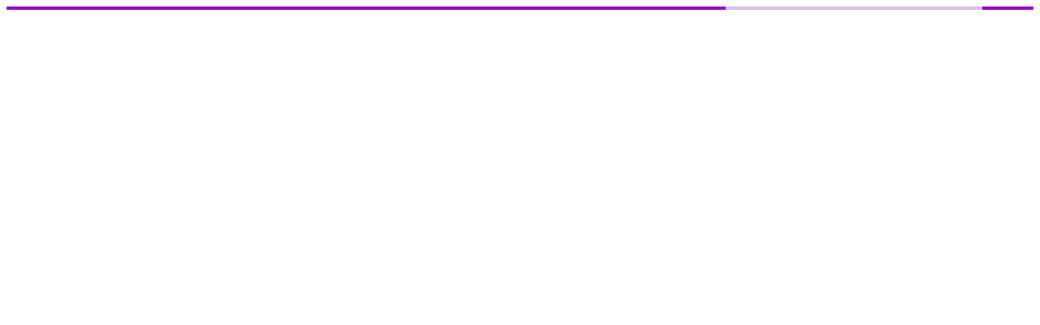

--- FILE ---
content_type: text/html; charset=UTF-8
request_url: https://share.marketproof.com/unit/VTJGc2RHVmtYMSt2K0RIZWZLd1hOL3FoWTd3OGtvT2F5UjRKQXEzZXlRMENRZzdqN2dPbUdTYk82WTk2Y2VGSg==
body_size: 4896
content:
<!doctype html><html lang="en"><head><script async src="https://www.googletagmanager.com/gtag/js?id=G-WB76VZT4F3"></script><script>function gtag(){dataLayer.push(arguments)}window.dataLayer=window.dataLayer||[],gtag("js",new Date),gtag("config","G-WB76VZT4F3")</script><meta charset="utf-8"><meta name="viewport" content="width=device-width,initial-scale=1,shrink-to-fit=no"><meta name="theme-color" content="#000000"><meta name="robots" content="noindex"><link rel="manifest" href="/manifest.json"><link rel="shortcut icon" href="/img/marketproof-newdev-favicon.png"><link rel="apple-touch-icon" href="/img/mpnd-touch-icon.png"><link href="https://fonts.googleapis.com/css?family=Roboto:100,300,400,500,700,900" rel="stylesheet"><link href="https://fonts.googleapis.com/css?family=Montserrat:200,300,400,500,600,700,800" rel="stylesheet"><link rel="stylesheet" href="https://cdn.linearicons.com/free/1.0.0/icon-font.min.css"><link rel="stylesheet" href="/load.css"><script src="https://api.mapbox.com/mapbox-gl-js/plugins/mapbox-gl-draw/v1.3.0/mapbox-gl-draw.js"></script><link rel="stylesheet" href="https://api.mapbox.com/mapbox-gl-js/plugins/mapbox-gl-draw/v1.3.0/mapbox-gl-draw.css"/><title>Pro | Marketproof</title><script>const intercom_app_id = 'dxotx31t';</script><script async src="https://www.googletagmanager.com/gtag/js?id=AW-763613129"></script><script>function gtag(){dataLayer.push(arguments)}window.dataLayer=window.dataLayer||[],gtag("js",new Date),gtag("config","AW-763613129")</script><link href="/static/css/4.315d7753.chunk.css" rel="stylesheet"><link href="/static/css/main.4530a14c.chunk.css" rel="stylesheet"></head><body><noscript>You need to enable JavaScript to run this app.</noscript><div id="root"><div class="load"><div class="load__icon-wrap"><svg class="load__icon"><path fill="#780F9E" d="M12,4V2A10,10 0 0,0 2,12H4A8,8 0 0,1 12,4Z"/></svg></div></div></div><script>window&&(window.intercomSettings={app_id:intercom_app_id,custom_launcher_selector:".intercom_launch"}),function(){var t=window,e=t.Intercom;if("function"==typeof e)e("reattach_activator"),e("update",t.intercomSettings);else{var n=document,c=function(){c.c(arguments)};c.q=[],c.c=function(t){c.q.push(t)},t.Intercom=c;var a=function(){var t=n.createElement("script");t.type="text/javascript",t.async=!0,t.src="https://widget.intercom.io/widget/"+intercom_app_id;var e=n.getElementsByTagName("script")[0];e.parentNode.insertBefore(t,e)};t.attachEvent?t.attachEvent("onload",a):t.addEventListener("load",a,!1)}}()</script><script>!function(c){function e(e){for(var r,t,n=e[0],o=e[1],u=e[2],a=0,i=[];a<n.length;a++)t=n[a],Object.prototype.hasOwnProperty.call(l,t)&&l[t]&&i.push(l[t][0]),l[t]=0;for(r in o)Object.prototype.hasOwnProperty.call(o,r)&&(c[r]=o[r]);for(d&&d(e);i.length;)i.shift()();return p.push.apply(p,u||[]),f()}function f(){for(var e,r=0;r<p.length;r++){for(var t=p[r],n=!0,o=1;o<t.length;o++){var u=t[o];0!==l[u]&&(n=!1)}n&&(p.splice(r--,1),e=s(s.s=t[0]))}return e}var t={},l={2:0},p=[];function s(e){if(t[e])return t[e].exports;var r=t[e]={i:e,l:!1,exports:{}};return c[e].call(r.exports,r,r.exports,s),r.l=!0,r.exports}s.e=function(o){var e=[],t=l[o];if(0!==t)if(t)e.push(t[2]);else{var r=new Promise(function(e,r){t=l[o]=[e,r]});e.push(t[2]=r);var n,u=document.createElement("script");u.charset="utf-8",u.timeout=120,s.nc&&u.setAttribute("nonce",s.nc),u.src=s.p+"static/js/"+({3:"xlsx"}[o]||o)+"."+{0:"c1a3e267",3:"8739d392",5:"5514f604",6:"08ccd837",7:"57dffe55",8:"fe36ddcc"}[o]+".chunk.js";var a=new Error;n=function(e){u.onerror=u.onload=null,clearTimeout(i);var r=l[o];if(0!==r){if(r){var t=e&&("load"===e.type?"missing":e.type),n=e&&e.target&&e.target.src;a.message="Loading chunk "+o+" failed.\n("+t+": "+n+")",a.name="ChunkLoadError",a.type=t,a.request=n,r[1](a)}l[o]=void 0}};var i=setTimeout(function(){n({type:"timeout",target:u})},12e4);u.onerror=u.onload=n,document.head.appendChild(u)}return Promise.all(e)},s.m=c,s.c=t,s.d=function(e,r,t){s.o(e,r)||Object.defineProperty(e,r,{enumerable:!0,get:t})},s.r=function(e){"undefined"!=typeof Symbol&&Symbol.toStringTag&&Object.defineProperty(e,Symbol.toStringTag,{value:"Module"}),Object.defineProperty(e,"__esModule",{value:!0})},s.t=function(r,e){if(1&e&&(r=s(r)),8&e)return r;if(4&e&&"object"==typeof r&&r&&r.__esModule)return r;var t=Object.create(null);if(s.r(t),Object.defineProperty(t,"default",{enumerable:!0,value:r}),2&e&&"string"!=typeof r)for(var n in r)s.d(t,n,function(e){return r[e]}.bind(null,n));return t},s.n=function(e){var r=e&&e.__esModule?function(){return e.default}:function(){return e};return s.d(r,"a",r),r},s.o=function(e,r){return Object.prototype.hasOwnProperty.call(e,r)},s.p="/",s.oe=function(e){throw e};var r=window.webpackJsonp=window.webpackJsonp||[],n=r.push.bind(r);r.push=e,r=r.slice();for(var o=0;o<r.length;o++)e(r[o]);var d=n;f()}([])</script><script src="/static/js/4.acc9c191.chunk.js"></script><script src="/static/js/main.cbbeb91c.chunk.js"></script></body></html>

--- FILE ---
content_type: text/css; charset=UTF-8
request_url: https://share.marketproof.com/load.css
body_size: 252
content:
.load__icon {
  animation: linear load 2s infinite;
  width: 32px;
  height: 32px;
}

.load__icon-wrap {
  margin: auto;
}

.load {
  height: calc(100vh - 16px);
  width: 100%;
  display: flex;
  align-items: center;
}

@keyframes load {
  from {
    transform: rotate(0deg) scale(2);
  }
  to {
    transform: rotate(360deg) scale(2);
  }
}

--- FILE ---
content_type: text/css; charset=utf-8
request_url: https://api.mapbox.com/mapbox-gl-js/plugins/mapbox-gl-draw/v1.3.0/mapbox-gl-draw.css
body_size: 1176
content:

/* Override default control style */
.mapbox-gl-draw_ctrl-bottom-left,
.mapbox-gl-draw_ctrl-top-left {
  margin-left:0;
  border-radius:0 4px 4px 0;
}
.mapbox-gl-draw_ctrl-top-right,
.mapbox-gl-draw_ctrl-bottom-right {
  margin-right:0;
  border-radius:4px 0 0 4px;
}
.mapbox-gl-draw_ctrl-draw {
  background-color:rgba(0,0,0,0.75);
  border-color:rgba(0,0,0,0.9);
}
.mapbox-gl-draw_ctrl-draw > button {
  border-color:rgba(0,0,0,0.9);
  color:rgba(255,255,255,0.5);
  width:30px;
  height:30px;
}
.mapbox-gl-draw_ctrl-draw > button:hover {
  background-color:rgba(0,0,0,0.85);
  color:rgba(255,255,255,0.75);
}
.mapbox-gl-draw_ctrl-draw > button.active,
.mapbox-gl-draw_ctrl-draw > button.active:hover {
  background-color:rgba(0,0,0,0.95);
  color:#fff;
}
.mapbox-gl-draw_ctrl-draw-btn {
  background-repeat: no-repeat;
  background-position: center;
}

.mapbox-gl-draw_point {
  background-image: url('data:image/svg+xml;utf8,%3Csvg xmlns="http://www.w3.org/2000/svg" width="20" height="20">%3Cpath d="m10 2c-3.3 0-6 2.7-6 6s6 9 6 9 6-5.7 6-9-2.7-6-6-6zm0 2c2.1 0 3.8 1.7 3.8 3.8 0 1.5-1.8 3.9-2.9 5.2h-1.7c-1.1-1.4-2.9-3.8-2.9-5.2-.1-2.1 1.6-3.8 3.7-3.8z"/>%3C/svg>');
}
.mapbox-gl-draw_polygon {
  background-image: url('data:image/svg+xml;utf8,%3Csvg xmlns="http://www.w3.org/2000/svg" width="20" height="20">%3Cpath d="m15 12.3v-4.6c.6-.3 1-1 1-1.7 0-1.1-.9-2-2-2-.7 0-1.4.4-1.7 1h-4.6c-.3-.6-1-1-1.7-1-1.1 0-2 .9-2 2 0 .7.4 1.4 1 1.7v4.6c-.6.3-1 1-1 1.7 0 1.1.9 2 2 2 .7 0 1.4-.4 1.7-1h4.6c.3.6 1 1 1.7 1 1.1 0 2-.9 2-2 0-.7-.4-1.4-1-1.7zm-8-.3v-4l1-1h4l1 1v4l-1 1h-4z"/>%3C/svg>');
}
.mapbox-gl-draw_line {
  background-image: url('data:image/svg+xml;utf8,%3Csvg xmlns="http://www.w3.org/2000/svg" width="20" height="20">%3Cpath d="m13.5 3.5c-1.4 0-2.5 1.1-2.5 2.5 0 .3 0 .6.2.9l-3.8 3.8c-.3-.1-.6-.2-.9-.2-1.4 0-2.5 1.1-2.5 2.5s1.1 2.5 2.5 2.5 2.5-1.1 2.5-2.5c0-.3 0-.6-.2-.9l3.8-3.8c.3.1.6.2.9.2 1.4 0 2.5-1.1 2.5-2.5s-1.1-2.5-2.5-2.5z"/>%3C/svg>');
}
.mapbox-gl-draw_trash {
  background-image: url('data:image/svg+xml;utf8,%3Csvg xmlns="http://www.w3.org/2000/svg" width="20" height="20">%3Cpath d="M10,3.4 c-0.8,0-1.5,0.5-1.8,1.2H5l-1,1v1h12v-1l-1-1h-3.2C11.5,3.9,10.8,3.4,10,3.4z M5,8v7c0,1,1,2,2,2h6c1,0,2-1,2-2V8h-2v5.5h-1.5V8h-3 v5.5H7V8H5z"/>%3C/svg>');
}
.mapbox-gl-draw_uncombine {
  background-image: url('data:image/svg+xml;utf8,%3Csvg xmlns="http://www.w3.org/2000/svg" width="20" height="20">%3Cpath d="m12 2c-.3 0-.5.1-.7.3l-1 1c-.4.4-.4 1 0 1.4l1 1c.4.4 1 .4 1.4 0l1-1c.4-.4.4-1 0-1.4l-1-1c-.2-.2-.4-.3-.7-.3zm4 4c-.3 0-.5.1-.7.3l-1 1c-.4.4-.4 1 0 1.4l1 1c.4.4 1 .4 1.4 0l1-1c.4-.4.4-1 0-1.4l-1-1c-.2-.2-.4-.3-.7-.3zm-7 1c-1 0-1 1-.5 1.5.3.3 1 1 1 1l-1 1s-.5.5 0 1 1 0 1 0l1-1 1 1c.5.5 1.5.5 1.5-.5v-4zm-5 3c-.3 0-.5.1-.7.3l-1 1c-.4.4-.4 1 0 1.4l4.9 4.9c.4.4 1 .4 1.4 0l1-1c.4-.4.4-1 0-1.4l-4.9-4.9c-.1-.2-.4-.3-.7-.3z"/>%3C/svg>');
}
.mapbox-gl-draw_combine {
  background-image: url('data:image/svg+xml;utf8,%3Csvg xmlns="http://www.w3.org/2000/svg" width="20" height="20">%3Cpath d="M12.1,2c-0.3,0-0.5,0.1-0.7,0.3l-1,1c-0.4,0.4-0.4,1,0,1.4l4.9,4.9c0.4,0.4,1,0.4,1.4,0l1-1 c0.4-0.4,0.4-1,0-1.4l-4.9-4.9C12.6,2.1,12.3,2,12.1,2z M8,8C7,8,7,9,7.5,9.5c0.3,0.3,1,1,1,1l-1,1c0,0-0.5,0.5,0,1s1,0,1,0l1-1l1,1 C11,13,12,13,12,12V8H8z M4,10c-0.3,0-0.5,0.1-0.7,0.3l-1,1c-0.4,0.4-0.4,1,0,1.4l1,1c0.4,0.4,1,0.4,1.4,0l1-1c0.4-0.4,0.4-1,0-1.4 l-1-1C4.5,10.1,4.3,10,4,10z M8,14c-0.3,0-0.5,0.1-0.7,0.3l-1,1c-0.4,0.4-0.4,1,0,1.4l1,1c0.4,0.4,1,0.4,1.4,0l1-1 c0.4-0.4,0.4-1,0-1.4l-1-1C8.5,14.1,8.3,14,8,14z"/>%3C/svg>');
}

.mapboxgl-map.mouse-pointer .mapboxgl-canvas-container.mapboxgl-interactive {
  cursor: pointer;
}
.mapboxgl-map.mouse-move .mapboxgl-canvas-container.mapboxgl-interactive {
  cursor: move;
}
.mapboxgl-map.mouse-add .mapboxgl-canvas-container.mapboxgl-interactive {
  cursor: crosshair;
}
.mapboxgl-map.mouse-move.mode-direct_select .mapboxgl-canvas-container.mapboxgl-interactive {
  cursor: grab;
  cursor: -moz-grab;
  cursor: -webkit-grab;
}
.mapboxgl-map.mode-direct_select.feature-vertex.mouse-move .mapboxgl-canvas-container.mapboxgl-interactive {
  cursor: move;
}
.mapboxgl-map.mode-direct_select.feature-midpoint.mouse-pointer .mapboxgl-canvas-container.mapboxgl-interactive {
  cursor: cell;
}
.mapboxgl-map.mode-direct_select.feature-feature.mouse-move .mapboxgl-canvas-container.mapboxgl-interactive {
  cursor: move;
}
.mapboxgl-map.mode-static.mouse-pointer  .mapboxgl-canvas-container.mapboxgl-interactive {
  cursor: grab;
  cursor: -moz-grab;
  cursor: -webkit-grab;
}

.mapbox-gl-draw_boxselect {
    pointer-events: none;
    position: absolute;
    top: 0;
    left: 0;
    width: 0;
    height: 0;
    background: rgba(0,0,0,.1);
    border: 2px dotted #fff;
    opacity: 0.5;
}


--- FILE ---
content_type: text/css; charset=utf-8
request_url: https://share.marketproof.com/static/css/main.4530a14c.chunk.css
body_size: 79399
content:
@charset "UTF-8";@import url(https://fonts.googleapis.com/css?family=Montserrat:200,300,400,500,600,700,800&display=swap);@import url(https://fonts.googleapis.com/css2?family=Mulish:ital,wght@0,200;0,300;0,400;0,500;0,600;1,200;1,300;1,400;1,500;1,600&display=swap);@import url(https://fonts.googleapis.com/css2?family=Libre+Baskerville:ital,wght@0,400;0,700;1,400&family=Mulish:ital,wght@0,200;0,300;0,400;0,500;0,600;1,200;1,300;1,400;1,500;1,600&display=swap);@import url(https://fonts.googleapis.com/css2?family=Didact+Gothic&display=swap);@import url(https://fonts.googleapis.com/css2?family=Balthazar&display=swap);@import url(https://api.tiles.mapbox.com/mapbox-gl-js/v2.5.1/mapbox-gl.css);@import url(https://fonts.googleapis.com/css2?family=Roboto:wght@400;700&family=Merriweather:wght@300;700&family=Playfair+Display:wght@400;700&family=Open+Sans:wght@300;700&family=Lora:wght@400;700&display=swap);
/*! normalize.css v7.0.0 | MIT License | github.com/necolas/normalize.css */html{line-height:1.15;-ms-text-size-adjust:100%;-webkit-text-size-adjust:100%}article,aside,footer,header,nav,section{display:block}h1{font-size:2em;margin:.67em 0}figcaption,figure,main{display:block}figure{margin:1em 40px}hr{box-sizing:initial;height:0;overflow:visible}pre{font-family:monospace,monospace;font-size:1em}a{background-color:initial;-webkit-text-decoration-skip:objects}abbr[title]{border-bottom:none;text-decoration:underline;-webkit-text-decoration:underline dotted;text-decoration:underline dotted}b,strong{font-weight:inherit;font-weight:bolder}code,kbd,samp{font-family:monospace,monospace;font-size:1em}dfn{font-style:italic}mark{background-color:#ff0;color:#000}small{font-size:80%}sub,sup{font-size:75%;line-height:0;position:relative;vertical-align:initial}sub{bottom:-.25em}sup{top:-.5em}audio,video{display:inline-block}audio:not([controls]){display:none;height:0}img{border-style:none}svg:not(:root){overflow:hidden}button,input,optgroup,select,textarea{font-family:sans-serif;font-size:100%;line-height:1.15;margin:0}button,input{overflow:visible}button,select{text-transform:none}[type=reset],[type=submit],button,html [type=button]{-webkit-appearance:button}[type=button]::-moz-focus-inner,[type=reset]::-moz-focus-inner,[type=submit]::-moz-focus-inner,button::-moz-focus-inner{border-style:none;padding:0}[type=button]:-moz-focusring,[type=reset]:-moz-focusring,[type=submit]:-moz-focusring,button:-moz-focusring{outline:1px dotted ButtonText}fieldset{padding:.35em .75em .625em}legend{box-sizing:border-box;color:inherit;display:table;max-width:100%;padding:0;white-space:normal}progress{display:inline-block;vertical-align:initial}textarea{overflow:auto}[type=checkbox],[type=radio]{box-sizing:border-box;padding:0}[type=number]::-webkit-inner-spin-button,[type=number]::-webkit-outer-spin-button{height:auto}[type=search]{-webkit-appearance:textfield;outline-offset:-2px}[type=search]::-webkit-search-cancel-button,[type=search]::-webkit-search-decoration{-webkit-appearance:none}::-webkit-file-upload-button{-webkit-appearance:button;font:inherit}details,menu{display:block}summary{display:list-item}canvas{display:inline-block}[hidden],template{display:none}html{box-sizing:border-box}*,:after,:before{box-sizing:inherit}html{overflow-y:scroll}html body{padding-right:0!important}body,main{padding:0}body{margin:0;box-sizing:border-box;font-family:Roboto,sans-serif;font-size:13px;line-height:1.6}.theme-light body{color:#171f26}.theme-dark body{color:#ddd}.btn,.nav-item,.sidebar,.sidebar p,h1,h2,h3,h4,h5,h6{font-family:Montserrat,Roboto,sans-serif}*{box-sizing:inherit}ol,ul{padding-left:15px;margin-bottom:0}a{color:#5c6178;transition:all .3s}a:hover{text-decoration:none;color:#a3adc2}a.primary{color:#9600bf}a.primary:hover{color:#6e008c}img{width:100%}hr{border-color:#dee2e6}.no-padding{padding:0}@media screen and (max-width:768px){body{overflow-x:hidden}.intercom-lightweight-app-launcher{bottom:120px!important}}h1,h2,h3,h4,h5,h6,p{margin-top:0;font-weight:400;margin-bottom:0}.theme-light h1,.theme-light h2,.theme-light h3,.theme-light h4,.theme-light h5,.theme-light h6,.theme-light p{color:#171f26}.theme-dark h1,.theme-dark h2,.theme-dark h3,.theme-dark h4,.theme-dark h5,.theme-dark h6,.theme-dark p{color:#ddd}@media screen and (max-width:768px){h1,h2,h3,h4,h5,h6,p{font-weight:500}}p{margin:10px 0 0;font-weight:400}p:first-child{margin:0}.theme-light p{color:#171f26}.theme-dark p{color:#ddd}h1{font-size:36px;line-height:48px}h1.subhead{color:#5c6178}h1.subhead,h2{font-size:30px;line-height:36px}h2.subhead{color:#5c6178}h2.subhead,h3{font-size:24px;line-height:32px}h3.subhead{color:#5c6178}h3.subhead,h4{font-size:18px;line-height:24px}h4.subhead{font-size:12px;color:#5c6178;line-height:16px}h5{font-size:14px;line-height:18px}h5.subhead{font-size:10px;color:#5c6178;line-height:12px}h6{font-size:12px;line-height:16px}h6.subhead{font-size:8px;color:#5c6178;line-height:10px}.bold-text{font-weight:700}.semi-bold-text{font-weight:600}.light-text{font-weight:300}@media screen and (max-width:768px){.light-text{font-weight:400}}.heavy-text{font-weight:500}.smaller-text{font-size:70%}.small-text{font-size:.75rem;line-height:.9rem}.theme-light .small-text{color:#171f26}.theme-dark .small-text{color:#ddd}@media screen and (max-width:768px){.small-text{font-size:.85rem;line-height:1.1rem}}.xsmall-text{font-size:.65rem;line-height:.8rem}.theme-light .xsmall-text{color:#171f26}.theme-dark .xsmall-text{color:#ddd}.link-text{color:#780f9e}.link-text:hover{color:#9600bf}.building_name{font-weight:400}@media screen and (max-width:768px){.building_name{font-size:15px;line-height:21px;font-weight:500}}.no-wrap{white-space:nowrap}.typography-message{font-size:15px;font-weight:300}.typography--inline{display:flex;flex-wrap:wrap}.typography--inline *{margin-top:auto;margin-right:15px}.typography-card h1,.typography-card h2,.typography-card h3,.typography-card h4,.typography-card h5,.typography-card h6{margin-bottom:10px}blockquote{font-size:13px;font-style:italic;border-left:3px solid #9600bf;margin-bottom:0;padding-left:10px}.highlight{background-color:#9600bf;color:#fff}.red-text{color:#ad4444}.page-title{font-weight:600;text-transform:capitalize;font-size:24px}.page-title:last-child{margin-bottom:30px}@media screen and (max-width:768px){.page-title:last-child{margin-bottom:10px}}.page-title.page-title--not-last{margin-top:20px}.page-title.page-title-hover{cursor:pointer}.page-title.page-title-hover:hover{opacity:.7}.section-title{text-transform:capitalize;font-size:20px;font-weight:600}.section-title.section-title--not-last{margin-top:20px}.section-title.subhead{font-size:12px;font-weight:400;opacity:.7;margin-bottom:10px;margin-top:0}.tab-title{font-weight:500;text-transform:uppercase;font-size:.9rem}.page-subhead{margin-bottom:20px}.page-subhead.subhead{font-size:16px;opacity:1;color:#363347}::selection{color:#fff;background:#9600bf}.nowrap{white-space:nowrap}.btn{border-radius:5px;padding:5px 15px;margin-right:15px;transition:all .4s;font-size:14px;position:relative;overflow:hidden;z-index:0}.btn:last-child{margin-right:0}.btn p{display:flex;font-weight:500;color:#444}.btn p,.btn svg{transition:all .3s}.btn svg{height:14px;width:14px;margin:2px 5px 0 0;fill:#444}.btn:active,.btn:active:focus,.btn:focus,.btn:hover{outline:none;box-shadow:none!important}.btn:active:before,.btn:active:focus:before,.btn:focus:before,.btn:hover:before{height:500%;width:225%}.btn:active:before,.btn:active:focus:before,.btn:focus:before{transition:all 0s}.btn.square{border-radius:0}.btn.rounded{border-radius:30px!important}.btn.icon{padding:5px 10px}.btn.icon:hover p{color:#646777}.btn.icon:hover svg{fill:#646777}.btn.icon.icon--right svg{margin:2px 0 0 5px}.btn.btn-sm{padding:5px 25px;font-size:14px}.btn.btn-lg{padding:12px 25px;font-size:14px}.btn.btn-secondary{background-color:#e7e2e2;border-color:#e7e2e2;color:#646777}.btn.btn-secondary:before{background-color:#d0c6c6}.btn.btn-secondary:active,.btn.btn-secondary:active:focus,.btn.btn-secondary:focus,.btn.btn-secondary:hover{border-color:#d0c6c6;color:#646777}.btn.btn-secondary:not([disabled]):not(.disabled).active,.btn.btn-secondary:not([disabled]):not(.disabled):active{background-color:#ddd;border-color:#ddd}.btn.btn-outline-secondary{border-color:#e7e2e2}.theme-light .btn.btn-outline-secondary,.theme-light .btn.btn-outline-secondary p{color:#171f26}.theme-dark .btn.btn-outline-secondary,.theme-dark .btn.btn-outline-secondary p{color:#ddd}.theme-light .btn.btn-outline-secondary svg{fill:#171f26}.theme-dark .btn.btn-outline-secondary svg{fill:#ddd}.btn.btn-outline-secondary:before{background-color:#e7e2e2}.btn.btn-outline-secondary:active,.btn.btn-outline-secondary:active:focus,.btn.btn-outline-secondary:focus,.btn.btn-outline-secondary:hover{background:transparent;border-color:#e7e2e2;color:#444}.btn.btn-outline-secondary:active:focus p,.btn.btn-outline-secondary:active p,.btn.btn-outline-secondary:focus p,.btn.btn-outline-secondary:hover p{color:#444}.btn.btn-outline-secondary:active:focus svg,.btn.btn-outline-secondary:active svg,.btn.btn-outline-secondary:focus svg,.btn.btn-outline-secondary:hover svg{fill:#444}.btn.btn-primary{background-color:#780f9e;border-color:#780f9e}.btn.btn-primary:before{background-color:#9600bf}.btn.btn-primary:active,.btn.btn-primary:active:focus,.btn.btn-primary:focus,.btn.btn-primary:hover{border-color:#9600bf!important;background-color:#9600bf!important}.btn.btn-outline-primary{color:#780f9e;border-color:#780f9e;border-width:2px;font-weight:500}.btn.btn-outline-primary:active,.btn.btn-outline-primary:focus,.btn.btn-outline-primary:hover{background-color:#780f9e;color:#fff}.btn.btn-outline-primary p{color:#780f9e}.btn.btn-outline-primary svg{fill:#780f9e}.btn.btn-outline-primary:before{background-color:#780f9e}.btn.btn-success{background-color:#4ce1b6;border-color:#4ce1b6}.btn.btn-success:before{background-color:#62efc5}.btn.btn-success:active,.btn.btn-success:active:focus,.btn.btn-success:focus,.btn.btn-success:hover{border-color:#62efc5}.btn.btn-outline-success{color:#9600bf;border-color:#9600bf;border-width:2px}.btn.btn-outline-success p{color:#9600bf}.btn.btn-outline-success svg{fill:#9600bf}.btn.btn-outline-success:before{background-color:#9600bf}.btn.btn-warning{background-color:#f6da6e;border-color:#f6da6e;color:#fff}.btn.btn-warning:before{background-color:#f3ce3e}.btn.btn-warning:active,.btn.btn-warning:active:focus,.btn.btn-warning:focus,.btn.btn-warning:hover{border-color:#f3ce3e}.btn.btn-outline-warning{color:#f6da6e;border-color:#f6da6e}.btn.btn-outline-warning p{color:#f6da6e}.btn.btn-outline-warning svg{fill:#f6da6e}.btn.btn-outline-warning:before{background-color:#f6da6e}.btn.btn-danger{background-color:#ff4861;border-color:#ff4861}.btn.btn-danger:before{background-color:#ff1535;color:#fff}.btn.btn-danger:active,.btn.btn-danger:active:focus,.btn.btn-danger:focus,.btn.btn-danger:hover{border-color:#ff1535;background-color:#ff1535}.btn.btn-outline-danger{color:#ff4861;border-color:#ff4861;background:#fff}.btn.btn-outline-danger:hover{background:#ff4861!important}.btn.btn-outline-danger p{color:#ff4861}.btn.btn-outline-danger svg{fill:#ff4861}.btn.btn-outline-danger:before{background-color:#ff4861}.btn.btn-danger.disabled,.btn.btn-outline-danger.disabled,.btn.btn-outline-primary.disabled,.btn.btn-outline-secondary.disabled,.btn.btn-outline-success.disabled,.btn.btn-outline-warning.disabled,.btn.btn-primary.disabled,.btn.btn-secondary.disabled,.btn.btn-success.disabled,.btn.btn-warning.disabled,.btn.disabled,.btn.icon.btn-secondary.disabled,.btn.icon.disabled{background-color:#fff;border-color:#f2f4f7;color:#5c6178;pointer-events:none;border-style:dashed}.btn.btn-danger.disabled p,.btn.btn-outline-danger.disabled p,.btn.btn-outline-primary.disabled p,.btn.btn-outline-secondary.disabled p,.btn.btn-outline-success.disabled p,.btn.btn-outline-warning.disabled p,.btn.btn-primary.disabled p,.btn.btn-secondary.disabled p,.btn.btn-success.disabled p,.btn.btn-warning.disabled p,.btn.disabled p,.btn.icon.btn-secondary.disabled p,.btn.icon.disabled p{color:#ddd}.btn.btn-danger.disabled svg,.btn.btn-outline-danger.disabled svg,.btn.btn-outline-primary.disabled svg,.btn.btn-outline-secondary.disabled svg,.btn.btn-outline-success.disabled svg,.btn.btn-outline-warning.disabled svg,.btn.btn-primary.disabled svg,.btn.btn-secondary.disabled svg,.btn.btn-success.disabled svg,.btn.btn-warning.disabled svg,.btn.disabled svg,.btn.icon.btn-secondary.disabled svg,.btn.icon.disabled svg{fill:#858aa1}.btn.btn-danger p,.btn.btn-primary p,.btn.btn-success p,.btn.btn-warning p{color:#fff}.btn.btn-danger svg,.btn.btn-primary svg,.btn.btn-success svg,.btn.btn-warning svg{fill:#fff}.btn.btn-outline-danger:active,.btn.btn-outline-danger:active:focus,.btn.btn-outline-danger:focus,.btn.btn-outline-danger:hover,.btn.btn-outline-success:active,.btn.btn-outline-success:active:focus,.btn.btn-outline-success:focus,.btn.btn-outline-success:hover,.btn.btn-outline-warning:active,.btn.btn-outline-warning:active:focus,.btn.btn-outline-warning:focus,.btn.btn-outline-warning:hover{color:#fff;background:transparent}.btn.btn-danger:active:focus p,.btn.btn-danger:active p,.btn.btn-danger:focus p,.btn.btn-danger:hover p,.btn.btn-outline-danger:active:focus p,.btn.btn-outline-danger:active p,.btn.btn-outline-danger:focus p,.btn.btn-outline-danger:hover p,.btn.btn-outline-primary:active:focus p,.btn.btn-outline-primary:active p,.btn.btn-outline-primary:focus p,.btn.btn-outline-primary:hover p,.btn.btn-outline-success:active:focus p,.btn.btn-outline-success:active p,.btn.btn-outline-success:focus p,.btn.btn-outline-success:hover p,.btn.btn-outline-warning:active:focus p,.btn.btn-outline-warning:active p,.btn.btn-outline-warning:focus p,.btn.btn-outline-warning:hover p,.btn.btn-primary:active:focus p,.btn.btn-primary:active p,.btn.btn-primary:focus p,.btn.btn-primary:hover p,.btn.btn-success:active:focus p,.btn.btn-success:active p,.btn.btn-success:focus p,.btn.btn-success:hover p,.btn.btn-warning:active:focus p,.btn.btn-warning:active p,.btn.btn-warning:focus p,.btn.btn-warning:hover p{color:#fff}.btn.btn-danger:active:focus svg,.btn.btn-danger:active svg,.btn.btn-danger:focus svg,.btn.btn-danger:hover svg,.btn.btn-outline-danger:active:focus svg,.btn.btn-outline-danger:active svg,.btn.btn-outline-danger:focus svg,.btn.btn-outline-danger:hover svg,.btn.btn-outline-primary:active:focus svg,.btn.btn-outline-primary:active svg,.btn.btn-outline-primary:focus svg,.btn.btn-outline-primary:hover svg,.btn.btn-outline-success:active:focus svg,.btn.btn-outline-success:active svg,.btn.btn-outline-success:focus svg,.btn.btn-outline-success:hover svg,.btn.btn-outline-warning:active:focus svg,.btn.btn-outline-warning:active svg,.btn.btn-outline-warning:focus svg,.btn.btn-outline-warning:hover svg,.btn.btn-primary:active:focus svg,.btn.btn-primary:active svg,.btn.btn-primary:focus svg,.btn.btn-primary:hover svg,.btn.btn-success:active:focus svg,.btn.btn-success:active svg,.btn.btn-success:focus svg,.btn.btn-success:hover svg,.btn.btn-warning:active:focus svg,.btn.btn-warning:active svg,.btn.btn-warning:focus svg,.btn.btn-warning:hover svg{fill:#fff}.btn.expand svg{width:0;transition:all .3s}@keyframes rotating{0%{transform:rotate(0deg)}to{transform:rotate(1turn)}}.btn.expand.expand--load svg{width:14px;animation:rotating 2s linear infinite}.btn-toolbar{margin-top:15px;margin-bottom:10px}.btn-toolbar>*{margin-right:15px}.btn-toolbar>:last-child{margin-right:0}.btn-toolbar:first-child{margin-top:0}.btn-toolbar:last-child{margin-bottom:-10px}@media screen and (max-width:992px){.btn-toolbar:last-child{margin-bottom:0}}.btn-toolbar.btn-toolbar--center>*{margin-right:auto;margin-left:auto}.btn-group{border-radius:5px;margin-bottom:-10px}.btn-group .btn{margin-right:0;padding:10px 15px;font-weight:500}.btn-group.btn-group--justified{display:flex;justify-content:space-between;width:100%}.btn-group.btn-group--justified .btn{width:100%}.btn-group.btn-group--icons .btn{padding:7px 8px;line-height:14px}.btn-group.open .dropdown-toggle{box-shadow:none}button:active,button:focus{outline:none}.theme-light .btn-default.focus,.theme-light .btn-default:active:focus,.theme-light .btn-default:focus,.theme-light .open>.dropdown-toggle.btn-default{background-color:#fff}.theme-dark .btn-default.focus,.theme-dark .btn-default:active:focus,.theme-dark .btn-default:focus,.theme-dark .open>.dropdown-toggle.btn-default{background-color:#232329}.pipeline-callout{padding:20px 30px;margin-top:30px;border:1px solid #bf96d9;border-radius:5px;width:100%}.pipeline-callout .info-section{display:flex;align-items:center;justify-content:space-between}.pipeline-callout .info-section .stats{font-size:16px;line-height:24px;margin-right:30px;width:100%;display:flex}@media screen and (max-width:767px){.pipeline-callout .info-section .stats{display:block}}.pipeline-callout .info-section .stats .stat{white-space:nowrap;margin-right:5%}@media screen and (max-width:767px){.pipeline-callout .info-section .stats .stat{border-bottom:1px solid #dbe0e8;margin-bottom:5px}}.pipeline-callout .info-section .stats .stat h3{font-size:16px;line-height:22px;font-weight:400}.pipeline-callout .info-section .stats .stat.sales{width:30%}@media screen and (max-width:767px){.pipeline-callout .info-section .stats .stat.sales{width:100%}}.pipeline-callout .info-section .stats .stat .product-card__subtext{font-size:12px}.pipeline-callout .info-section .icon{margin-right:15px}.pipeline-callout .info-section .buyersList__primary-button{padding:6px 30px;min-width:200px;margin-right:0}@media screen and (max-width:767px){.pipeline-callout .info-section{display:block;text-align:center}.pipeline-callout .info-section .icon{display:none}.pipeline-callout .info-section .stats{margin-right:0}}.report_box{text-align:left;max-width:700px;margin:20px auto 50px;padding:50px;border:1px solid #d6bae8}@media screen and (max-width:767px){.report_box{padding:5px}}.card.agent_contract__card{padding-bottom:0}.card.agent_contract__card .card-body{padding:15px 30px;background-color:#f5f7fa!important;border:0}@media screen and (max-width:767px){.card.agent_contract__card .card-body{padding:10px}}.card.agent_contract__card .card-body .content{display:flex;width:100%}.card.agent_contract__card .card-body .content .contract_date{width:120px;margin-right:50px}@media screen and (max-width:767px){.card.agent_contract__card .card-body .content .contract_date{display:none}}.card.agent_contract__card .card-body .content .agent_container{display:flex;justify-content:space-between;width:100%}.card{width:100%;padding-bottom:30px;height:100%;border:none;background-color:initial}.card.card--not-full-height{height:auto}.card .card__link{cursor:pointer}.card.billing,.card.profile{font-size:15px}.card.billing h5,.card.profile h5{font-size:17px}.marketing-items .card-body{padding:0;border:none}.marketing-items .marketing-center-item{width:100%;padding:0!important;border-radius:15px;overflow:hidden;background:#f5f7fa;cursor:pointer;position:relative;border:1px solid rgba(0,0,0,.1);border-right:none;border-bottom:none;box-shadow:0 0 1px -3px rgba(0,0,0,.1),0 1px 2px 0 rgba(0,0,0,.1),0 1px 4px 0 rgba(0,0,0,.1);height:360px}.marketing-items .marketing-center-item h4{font-weight:300;text-transform:uppercase;color:#363347;padding:10px 20px;font-size:30px;line-height:32px;margin-top:60px;width:100%}.marketing-items .marketing-center-item h4 strong{font-weight:800}.marketing-items .marketing-center-item .svg{position:absolute;right:10px;top:10px}.marketing-items .marketing-center-item .item-image{background-color:#fffdf8;background-size:100% auto;background-position:bottom;height:340px;width:100%;border-radius:10px 10px 0 0;background-repeat:no-repeat;filter:saturate(110%);transition:transform .2s;display:none}.marketing-items .marketing-center-item .customize{position:absolute;left:0;right:0;margin-inline:auto;width:-moz-fit-content;width:fit-content;top:295px}.marketing-items .marketing-center-item .customize button{color:#fff;font-weight:600;text-align:center;padding:8px 15px;font-size:13px;line-height:22px;text-transform:uppercase;background:#ff206e;border-radius:25px;border:none;font-family:Montserrat}.marketing-items .marketing-center-item .info-container{background:#fff;height:190px;margin-top:0;padding:0 20px}.marketing-items .marketing-center-item .info-container h2,.marketing-items .marketing-center-item .info-container h3,.marketing-items .marketing-center-item .info-container h4,.marketing-items .marketing-center-item .info-container h5,.marketing-items .marketing-center-item .info-container h6{color:#171f26;font-weight:600}.marketing-items .marketing-center-item .info-container h6{font-size:15px;text-transform:uppercase}.marketing-items .marketing-center-item .info-container h7{text-transform:uppercase;font-weight:300;margin-top:10px}.marketing-items .marketing-center-item .info-container p{color:#5c6178;font-weight:300;font-size:16px;line-height:19px}.marketing-items .marketing-center-item:hover .customize,.marketing-items .marketing-center-item:hover .svg{filter:opacity(75%)}.marketing-items .marketing-center-item:hover .item-image{filter:brightness(85%);transform:scale(1.01)}.marketing-items .marketing-center-item.coming_soon{cursor:default}.marketing-items .marketing-center-item.coming_soon .item-image{opacity:.6}.marketing-items .marketing-center-item.coming_soon button{cursor:default}.marketing-items .marketing-center-item.coming_soon:hover .customize,.marketing-items .marketing-center-item.coming_soon:hover .svg{opacity:1;filter:none}.marketing-items .marketing-center-item.coming_soon:hover .item-image{filter:none}.card-body{padding:30px;height:100%;border:1px solid #dbe0e8;border-radius:5px}.theme-light .card-body{background-color:#fff}.theme-dark .card-body{background-color:#232329}@media screen and (max-width:767px){.card-body{padding:15px}}.card-body .table td,.card-body .table th,.card-body .table thead th{padding:15px 10px;line-height:auto}.card-body .table .tr__link{cursor:pointer}.card-body .table .tr__link:hover{opacity:.7}@media screen and (max-width:600px){.dashboard .card-body.panel__body{padding:20px}.dashboard .card-body.panel__body .dashboard__carousel{margin-bottom:-5px}}.theme-light .card__link,.theme-light .header-building__link{color:#171f26}.theme-dark .card__link,.theme-dark .header-building__link{color:#ddd}.card__link:hover,.header-building__link:hover{opacity:.7}.card-body.no-border{border:none}.card-body.no-padding{padding:0}.card-body .top__toolbar{position:absolute;right:10px}@media screen and (max-width:600px){.card-body .top__toolbar{position:relative;left:15px;width:100%}}.card__title{margin-bottom:30px;text-transform:uppercase;position:relative}.card__title:not(:first-child){margin-top:40px}.card__title .subhead{text-transform:none;font-size:16px;line-height:24px;margin-top:3px;color:#5c6178;opacity:1}.card__title *{margin-bottom:0}.card__title h5{font-size:13px}.squared-corner-theme .card-body{border-radius:0}.blocks-with-shadow-theme .card-body{box-shadow:0 10px 30px 1px rgba(0,0,0,.06)}.report-color-picker{position:absolute;z-index:999;padding:7px;border:1px solid #888;box-shadow:0 0 1px -3px rgba(0,0,0,.3),0 1px 2px 0 rgba(0,0,0,.3),0 1px 4px 0 rgba(0,0,0,.3);border-radius:5px;background:#5c6178;margin-top:40px;margin-left:-15px}.report-color-picker:after{content:"";position:absolute;border-color:#5c6178 transparent;border-style:solid;border-width:0 20px 20px;display:block;width:0;z-index:1;top:-20px;left:22px}.report-color-picker .react-colorful{width:160px;height:160px}.report-color-picker .hex-input{padding:6px;margin-top:10px;font-size:15px;width:160px;border-radius:5px;border:1px solid #888;text-transform:uppercase}.report-theme{max-width:none;width:100%;padding:10px 20px 0;margin-top:0;height:240px}.report-theme .theme-options{white-space:nowrap;border-right:1px solid #fff}.report-theme .theme-options .option{height:45px;padding:10px 20px;cursor:pointer;border-bottom:1px solid #fff;text-align:right;font-size:15px;font-weight:500;margin:0 0 5px;color:#fff;width:210px}.report-theme .type-container{width:700px}.report-theme .custom-style-options{margin-left:20px}.report-theme .custom-style-options .style-select{display:flex;grid-gap:10px;gap:10px;border:1px solid #fff;margin-bottom:10px;padding:5px 10px;border-radius:8px;align-items:center;cursor:pointer;width:220px;height:69px}.report-theme .custom-style-options .style-select h3{font-size:16px;margin:0;padding:0;color:#fff;font-weight:600;line-height:22px}.report-theme .custom-style-options .style-select p{font-size:13px;margin:0;color:#fff}.report-theme .slick-slider{margin-bottom:0;max-height:165px;overflow:hidden;padding-right:25px;padding-left:35px}.report-theme .slick-slider .slick-next{right:0}.report-theme .slick-slider .slick-prev{left:0}.report-theme .use-custom-options{display:flex;color:#fff;grid-gap:10px;gap:10px;font-weight:500;border:1px solid #fff;border-radius:8px;padding:10px}.report-theme .use-custom-options .color-header{font-size:16px;margin:0;padding:0;color:#fff;font-weight:600;line-height:36px;cursor:pointer}.report-theme .use-custom-options .custom-check{cursor:pointer}.report-theme .use-custom-options .custom-color-types{display:flex;grid-gap:10px;gap:10px}.report-theme .use-custom-options .custom-color-types .color-type{border:1px solid #fff;text-align:center;margin-top:10px;background:#fff;color:#780f9e;overflow:hidden;border-radius:8px}.report-theme .use-custom-options .custom-color-types .color-type .color-type-name{padding:5px;font-size:12px;text-transform:uppercase}.report-theme .use-custom-options .custom-color-types .color-type .color-area{width:100px;height:50px;border-radius:5px;cursor:pointer}.report-theme .custom-option{color:#fff;font-weight:500;text-align:center;flex-wrap:wrap;font-size:11px;display:flex;align-items:center;grid-gap:10px;gap:10px;border:1px solid #fff;padding:5px 10px;margin-bottom:10px;border-radius:8px;font-size:16px}.report-theme .color-option{width:36px;height:36px;border-radius:50%;cursor:pointer}.report-theme .style_card{width:120px;height:160px;padding:5px;background:#fff;border-radius:10px;display:flex;box-shadow:0 0 1px -3px rgba(0,0,0,.3),0 1px 2px 0 rgba(0,0,0,.3),0 1px 4px 0 rgba(0,0,0,.3)}.report-theme .style_card .style_card_inner{border:2px solid #000;width:100%;border-radius:10px;flex:1 1}.report-theme .style_card .style_card_inner .style-name{font-weight:600;color:#fff;font-style:italic;text-transform:uppercase;text-align:center;justify-content:center;align-items:center;border-bottom:2px solid #000;border-top-left-radius:7px;border-top-right-radius:7px;margin-bottom:10px;padding-bottom:10px}.report-theme .style_card .style_card_inner .style-name h3{font-size:14px;padding-bottom:0;font-weight:700}.report-theme .style_card .style_card_inner .style-name p{margin:0;text-transform:capitalize}.report-theme .style_card .style_card_inner .theme-check{display:flex;justify-content:center;align-items:center}.report-theme .card{width:120px;height:160px;background:#fff;border-radius:10px;border:1px solid rgba(0,0,0,.3);box-shadow:0 0 1px -3px rgba(0,0,0,.3),0 1px 2px 0 rgba(0,0,0,.3),0 1px 4px 0 rgba(0,0,0,.3);overflow:hidden;position:relative;cursor:pointer}.report-theme .card .name-container{position:absolute;text-align:center;background:#fff;left:5px;top:25px;padding:4px 12px;border-radius:25px;border:1px solid #888;right:5px;white-space:nowrap}.report-theme .card .style-name{font-size:13px;text-transform:uppercase}.report-theme .card .open-picker,.report-theme .card .theme-name{font-weight:600;text-transform:uppercase;font-size:12px}.report-theme .card .open-picker{position:absolute;text-align:center;background:#9600bf;left:10px;top:65px;padding:4px 12px;border-radius:25px;border:1px solid #333;right:10px;color:#fff}.report-theme .card .theme-check{position:absolute;left:10px;bottom:10px;background:#fff;border-radius:50%}.report-theme .card:hover{opacity:.8}.report-theme .card .accent{width:120px;height:160px;clip-path:polygon(0 100%,100% 0,100% 100%,0 100%);position:absolute}.report-theme .card.style2 .accent{clip-path:polygon(93% 0,98% 0,6% 100%,0 100%)}.checkbox-btn{display:flex;cursor:pointer}.checkbox-btn:hover .checkbox-btn__checkbox-custom{border-color:#9600bf}.checkbox-btn:hover .checkbox-btn__label{color:#9600bf}.checkbox-btn.disabled{pointer-events:none;cursor:default}.checkbox-btn.disabled .checkbox-btn__checkbox-custom{transition:0s}.theme-light .checkbox-btn.disabled .checkbox-btn__checkbox-custom{background-color:#fafbfe;border-color:#f2f4f7}.theme-dark .checkbox-btn.disabled .checkbox-btn__checkbox-custom{background-color:#38373f;border-color:#33333a}.checkbox-btn.disabled .checkbox-btn__checkbox-custom svg{fill:#ddd}.checkbox-btn.disabled .checkbox-btn__label{color:#ddd}.checkbox-btn.checkbox-btn--colored .checkbox-btn__checkbox-custom{border-color:#9600bf;background-color:#9600bf}.checkbox-btn.checkbox-btn--colored .checkbox-btn__checkbox-custom svg{fill:#fff}.checkbox-btn.checkbox-btn--colored.disabled{opacity:.4}.checkbox-btn.checkbox-btn--colored-click .checkbox-btn__checkbox:checked+.checkbox-btn__checkbox-custom,.checkbox-btn.checkbox-btn--colored.disabled .checkbox-btn__checkbox-custom{border-color:#9600bf;background-color:#9600bf}.checkbox-btn.checkbox-btn--colored-click .checkbox-btn__checkbox:checked+.checkbox-btn__checkbox-custom svg{fill:#fff}.theme-light .checkbox-btn.checkbox-btn--colored-click.disabled .checkbox-btn__checkbox:checked+.checkbox-btn__checkbox-custom{background-color:#fafbfe;border-color:#f2f4f7}.theme-dark .checkbox-btn.checkbox-btn--colored-click.disabled .checkbox-btn__checkbox:checked+.checkbox-btn__checkbox-custom{background-color:#38373f;border-color:#33333a}.checkbox-btn.checkbox-btn--colored-click.disabled .checkbox-btn__checkbox:checked+.checkbox-btn__checkbox-custom svg{fill:#ddd}.checkbox-btn.checkbox-btn--button{background:#9600bf;min-width:150px;color:#fff;height:24px;border-radius:4px;transition:all .3s;padding:0 6px;width:100%}.checkbox-btn.checkbox-btn--button .checkbox-btn__label{color:#fff}.checkbox-btn.checkbox-btn--button .checkbox-btn__checkbox-custom{display:none}.checkbox-btn.checkbox-btn--button .checkbox-btn__label-svg{margin:auto 4px auto auto;height:16px;line-height:1}.checkbox-btn.checkbox-btn--button .checkbox-btn__label-svg svg{fill:#fff;width:14px;height:14px}.checkbox-btn.checkbox-btn--button .checkbox-btn__label-svg .checkbox-btn__label-check{display:none}.checkbox-btn.checkbox-btn--button .checkbox-btn__checkbox:checked~.checkbox-btn__label-svg .checkbox-btn__label-check{display:block}.checkbox-btn.checkbox-btn--button .checkbox-btn__checkbox:checked~.checkbox-btn__label-svg .checkbox-btn__label-uncheck{display:none}.checkbox-btn.checkbox-btn--button .checkbox-btn__label{margin:auto auto auto 0;padding:0}.checkbox-btn.checkbox-btn--button:hover{background:#6e008c}.checkbox-btn.checkbox-btn--button:hover .checkbox-btn__label{color:#fff}.checkbox-btn.checkbox-btn--button.disabled{opacity:.4}.checkbox-btn.checkbox-btn--button.disabled .checkbox-btn__label{color:#fff}.checkbox-btn__checkbox{display:none}.checkbox-btn__checkbox-custom{position:absolute;width:18px;height:18px;border-radius:3px}.theme-light .checkbox-btn__checkbox-custom{border:1px solid #ddd}.theme-dark .checkbox-btn__checkbox-custom{border:1px solid #605f7b}.checkbox-btn__checkbox-custom svg{transition:all .3s;opacity:0;height:16px;width:16px;fill:#9600bf;margin-top:-6px}.checkbox-btn__label{line-height:18px;padding-left:28px;padding-top:2px}.theme-light .checkbox-btn__label{color:#171f26}.theme-dark .checkbox-btn__label{color:#ddd}.checkbox-btn__checkbox-custom,.checkbox-btn__label{display:inline-block;vertical-align:middle;transition:all .3s}.checkbox-btn__checkbox:checked+.checkbox-btn__checkbox-custom svg{opacity:1}.sidebar{position:fixed;top:0;left:0;z-index:99;height:100vh;width:240px;box-shadow:0 1px 10px 1px rgba(0,0,0,.11);padding-top:60px;transition:transform .3s,width .3s;transform:translateX(calc(-100% - 20px))}.theme-light .sidebar{background:#fff}.theme-dark .sidebar{background:#232329}.sidebar a{display:block}.sidebar.sidebar--show{transform:translateX(0)}.sidebar.sidebar--show .sidebar__back{display:block}.sidebar__back{height:100%;width:100vw;position:absolute;display:none;background:transparent;border:none}.sidebar__link-active{background:#dbe0e8;border-radius:0 20px 20px 0;margin-right:10px}.sidebar__link-active .sidebar__link:before{opacity:1}.sidebar__link-active .sidebar__link:hover{background:#dbe0e8!important;border-radius:0 20px 20px 0;margin-right:10px}.sidebar__scroll{width:240px}.sidebar__scroll>div{height:calc(100vh - 60px)}.sidebar__scroll .scrollbar-track.scrollbar-track-y{width:2px;margin-right:3px}.sidebar__scroll .scrollbar-track.scrollbar-track-x{display:none!important}.sidebar__scroll .scrollbar-thumb{opacity:.3;width:5px}.sidebar__content{padding-top:15px;height:100%;overflow:auto}.sidebar__content>div:last-child{width:4px!important}.sidebar__content>div:last-child div{transition:height .3s;opacity:.52}.sidebar__block{padding:15px 0}.sidebar__block hr.sidebar__sub__sep{margin:.33em 3em;border-color:#e8e8e8}.theme-light .sidebar__block{border-bottom:1px solid #eff1f5}.theme-dark .sidebar__block{border-bottom:1px solid #333246}.sidebar__block:last-child{border:none}.sidebar__block.sidebar__bold .sidebar__category .sidebar__link-title{font-weight:600}@media screen and (max-width:767px){.sidebar__block.sidebar__bold .sidebar__category .sidebar__link-title{font-weight:600;font-size:16px}}.sidebar__link{height:36px;width:240px;position:relative;cursor:pointer;display:flex;padding:11px 20px;overflow:hidden;background:transparent;border:none}.theme-light .sidebar__link{color:#171f26}.theme-dark .sidebar__link{color:#ddd}.sidebar__link:before{content:"";position:absolute;left:0;top:0;height:100%;width:2px;background:#9600bf;opacity:0;transition:all .3s}.sidebar__link p{position:absolute;left:38px;width:190px;transition:left .3s;top:50%;transform:translateY(-50%)}@media screen and (max-width:767px){.sidebar__link p{font-weight:600;font-size:15px}}.sidebar__link:hover{text-decoration:none}.theme-light .sidebar__link:hover{background-color:#fafbfe}.theme-dark .sidebar__link:hover{background-color:#38373f}.sidebar__link:hover:before{opacity:1}.sidebar__link-title{margin:0;font-size:14px;line-height:16px;position:relative;display:flex}.sidebar__link-icon{margin-right:10px;font-size:13px;line-height:13px;color:#b1c3c8}.sidebar__submenu{padding:15px 0}.sidebar__submenu .sidebar__submenu{margin-bottom:0;padding-bottom:0;padding-top:0}.sidebar__submenu .sidebar__submenu .sidebar__link{padding-left:53px}.sidebar__submenu .sidebar__submenu .sidebar__link p{left:53px}.theme-light .sidebar__submenu{background-color:#fafbfe}.theme-dark .sidebar__submenu{background-color:#38373f}.sidebar__submenu .sidebar__link{padding-left:43px}.sidebar__submenu .sidebar__link:hover{width:auto;display:block;background:#f5f7fa;border-radius:0 20px 20px 0;margin-right:10px}.sidebar__submenu .sidebar__link{display:block}.sidebar__category-icon{position:absolute;right:15px;font-size:10px;line-height:14px;opacity:1;transition:opacity .5s .2s,transform .3s;color:#363347}.badge.sidebar__link-badge{width:27px;height:14px;background-color:#ff4861;font-weight:400;padding:3px 0;margin-left:5px;line-height:9px;position:relative;text-transform:uppercase;border-radius:7px}.badge.sidebar__link-badge.upgrade__link{width:45px;background-color:#a3adc2;font-size:7px}.badge.sidebar__link-badge span{text-align:center}.sidebar__wrapper--desktop{display:none}.sidebar__category-wrap.sidebar__category-wrap--open .sidebar__category-icon{transform:rotate(90deg)}.sidebar__category-new{height:6px;width:6px;border-radius:50%;top:-3px;display:block;margin-left:5px;background:#ff4861}@media screen and (min-width:576px){.sidebar{transform:translateX(0)}.sidebar.sidebar--no-desktop{transform:translateX(calc(-100% - 20px))}.sidebar.sidebar--no-desktop.sidebar--show{transform:translateX(0)}.sidebar.sidebar--no-desktop .sidebar__wrapper--mobile{display:block}.sidebar.sidebar--collapse{width:55px;overflow:visible}.sidebar.sidebar--collapse .sidebar__content,.sidebar.sidebar--collapse .sidebar__scroll{width:55px;overflow:visible!important;transition:width .3s}.sidebar.sidebar--collapse .sidebar__submenu{padding:0 0 15px;transition:0s}.sidebar.sidebar--collapse .sidebar__category-wrap:hover .sidebar__category{width:240px}.theme-light .sidebar.sidebar--collapse .sidebar__category-wrap:hover .sidebar__category{background:#fafbfe}.theme-dark .sidebar.sidebar--collapse .sidebar__category-wrap:hover .sidebar__category{background:#38373f}.sidebar.sidebar--collapse .sidebar__category-wrap:hover .sidebar__category:before{opacity:1}.sidebar.sidebar--collapse .sidebar__category-wrap:hover .sidebar__submenu-wrap{width:185px}.sidebar.sidebar--collapse .sidebar__submenu-wrap{position:absolute;left:55px;width:0;transition:.3s;overflow:hidden}.sidebar.sidebar--collapse .sidebar__submenu-wrap .sidebar__link{width:185px;padding-left:15px}.sidebar.sidebar--collapse .sidebar__submenu-wrap .sidebar__link p{position:relative;left:0;animation:none}.sidebar.sidebar--collapse .sidebar__submenu-wrap .sidebar__submenu-wrap{position:relative;left:0}.sidebar.sidebar--collapse .sidebar__submenu-wrap .sidebar__submenu-wrap .sidebar__link{padding-left:30px}.sidebar.sidebar--collapse .sidebar__link{overflow:hidden;width:55px;background-color:initial}.sidebar.sidebar--collapse .sidebar__link p{position:absolute;left:70px;width:160px}.sidebar.sidebar--collapse .sidebar__link:hover{width:240px}.theme-light .sidebar.sidebar--collapse .sidebar__link:hover{background:#fafbfe}.theme-dark .sidebar.sidebar--collapse .sidebar__link:hover{background:#38373f}.sidebar.sidebar--collapse .sidebar__category-icon{opacity:0;transition:opacity 0s}.sidebar.sidebar--collapse .scrollbar-track.scrollbar-track-y{margin-right:188px}.sidebar__wrapper--desktop{display:block}.sidebar__wrapper--mobile{display:none}}@media screen and (min-width:992px){.sidebar.sidebar--no-desktop{transform:translateX(0);display:none}}.topbar{width:100%;position:fixed;top:0;height:60px;z-index:101;box-shadow:0 2px 5px 0 rgba(0,0,0,.05);border-bottom:1px solid #009587}.theme-light .topbar{background:#fff}.theme-dark .topbar{background:#232329}.topbar__wrapper{position:relative;display:flex;height:60px}.topbar__button{width:60px;height:60px;display:flex;background:transparent;border:none;cursor:pointer;transition:.3s}.topbar__button:focus{outline:none}.topbar__button.topbar__button--desktop{display:none}.topbar__button-icon{margin:auto;transition:all .3s;width:16px}.topbar__logo{width:180px;height:40px;margin:auto 0;background-repeat:no-repeat;background-position-y:center;background-position-x:left;background-size:contain;display:block}.theme-dark .topbar__logo,.theme-light .topbar__logo{background-image:url(/static/media/marketproof-pro-logo.550c0a46.png)}@media screen and (min-width:768px){.topbar__logo{display:block}}.topbar__right{right:0;margin-right:15px}.topbar__left,.topbar__right{position:absolute;display:flex;height:100%}.topbar__left{left:0;width:50%}.topbar__avatar{height:100%;display:flex;cursor:pointer;position:relative;border-radius:0;border:none;transition:all .3s;box-shadow:none;padding:0 15px;background-color:initial}.theme-light .topbar__avatar:active,.theme-light .topbar__avatar:focus,.theme-light .topbar__avatar:focus:active{background-color:#fafbfe}.theme-dark .topbar__avatar:active,.theme-dark .topbar__avatar:focus,.theme-dark .topbar__avatar:focus:active{background-color:#38373f}.topbar__avatar:focus{outline:none}.topbar__avatar:before{display:none}.topbar__avatar-img,.topbar__avatar-name,.topbar__icon{margin:auto 0}.topbar__avatar-img-container{margin:auto;width:36px;height:36px;border-radius:50%;overflow:hidden;position:relative}.topbar__avatar-img-container .topbar__avatar-img{border-radius:50%;height:100%;width:100%;background-size:cover;background-position:50%;position:absolute;left:50%;right:50%;transform:translateY(0) translateX(-50%)}.topbar__avatar-name{font-size:13px;line-height:18px;font-weight:400;display:none;margin-left:10px;text-align:left}.theme-light .topbar__avatar-name{color:#171f26}.theme-dark .topbar__avatar-name{color:#ddd}.topbar__icon{margin-left:8px;height:18px;margin-top:auto;fill:#171f26}.topbar__menu{width:100%;border-radius:0;border:none;padding:15px 0;box-shadow:0 2px 15px 0 rgba(0,0,0,.05);margin-top:0}.theme-light .topbar__menu{background:#fff}.theme-dark .topbar__menu{background:#232329}.topbar__menu button{padding:0}.theme-light .topbar__menu button:hover{background-color:#fafbfe}.theme-dark .topbar__menu button:hover{background-color:#38373f}.topbar__menu :focus{outline:none}.topbar__menu-wrap{z-index:101;position:absolute;width:100%;padding:0 0 0 5px;min-width:220px;right:0}.topbar__link{display:flex;padding:9px 20px;transition:all .3s;height:32px;width:100%;position:relative;cursor:pointer}.theme-light .topbar__link{color:#171f26}.theme-dark .topbar__link{color:#ddd}.topbar__link:before{content:"";position:absolute;left:0;top:0;height:100%;width:2px;background:#9600bf;opacity:0;transition:all .3s}.theme-light .topbar__link:hover{background-color:#fafbfe}.theme-dark .topbar__link:hover{background-color:#38373f}.topbar__link:hover:before{opacity:1}.topbar__link-title{margin:0;font-size:14px;line-height:16px}.topbar__link-icon{margin-right:10px;font-size:13px;line-height:13px}.theme-light .topbar__link-icon{color:#ddd}.theme-dark .topbar__link-icon{color:#605f7b}.topbar__menu-divider{margin:15px 0}.theme-light .topbar__menu-divider{border-top:1px solid #eff1f5}.theme-dark .topbar__menu-divider{border-top:1px solid #333246}.topbar__menu-header{text-transform:uppercase;color:#bfc4d1!important;margin:22px 20px 10px}.topbar__profile{margin-bottom:0;margin-left:20px;position:relative}.topbar__collapse{position:relative;display:none}.topbar__collapse.topbar__collapse--language{min-width:70px;display:block}.topbar__collapse.topbar__collapse--language>button{padding:0 4px;width:100%}@media screen and (min-width:568px){.topbar__collapse{display:block}}.topbar__collapse-content{width:270px;position:absolute;right:0;bottom:20px;transform:translateY(100%);box-shadow:0 10px 25px 0 rgba(33,36,50,.13);z-index:101}.theme-light .topbar__collapse-content{background:#fff}.theme-dark .topbar__collapse-content{background:#232329}.topbar__collapse-content.topbar__collapse-content--language{max-width:70px;padding:10px 0;width:100%}@media screen and (max-width:768px){.topbar__collapse-content{left:50%;transform:translate(-50%,100%)}}@media screen and (min-width:520px){.topbar__collapse-content{width:330px}}.topbar__language-btn{padding:4px 15px;width:100%;border:none;background:transparent;cursor:pointer;text-align:left;font-size:13px;line-height:16px;transition:.3s}.topbar__language-btn:hover{color:#9600bf}.topbar__language-btn-title{display:flex;font-size:11px;align-items:center;margin:auto 0}.theme-light .topbar__language-btn-title{color:#171f26}.theme-dark .topbar__language-btn-title{color:#ddd}.topbar__language-btn-title:not(:last-child){margin-right:5px}.topbar__language-btn-title img{height:11px;width:16px;margin-right:4px}.topbar__back{position:fixed;width:100vw;height:100vh;top:0;bottom:0;left:0;right:0;z-index:100;background:transparent;border:none}.topbar__collapse-title-wrap{padding:20px 15px 15px;display:flex;justify-content:space-between;align-items:center}.theme-light .topbar__collapse-title-wrap{border-bottom:1px solid #eff1f5}.theme-dark .topbar__collapse-title-wrap{border-bottom:1px solid #333246}.topbar__collapse-item{padding:12px 55px 12px 70px;display:flex;position:relative;height:62px;align-items:center;flex-wrap:wrap}.theme-light .topbar__collapse-item{border-bottom:1px solid #eff1f5}.theme-dark .topbar__collapse-item{border-bottom:1px solid #333246}.topbar__collapse-img-wrap{height:40px;width:40px;border-radius:50%;overflow:hidden;position:absolute;left:15px}.topbar__collapse-message{margin:0;font-size:12px;line-height:16px;color:#363347}.topbar__collapse-message.topbar__collapse-message--mail{text-overflow:ellipsis;overflow:hidden;white-space:nowrap}.topbar__collapse-name{margin:0;font-size:12px;line-height:16px;color:#9600bf}.topbar__collapse-date{position:absolute;top:12px;right:15px;font-size:10px;color:#363347;margin-top:2px}.topbar__collapse-link{display:block;padding:10px;text-transform:uppercase;color:#9600bf;transition:.3s;text-align:center;font-weight:500;font-size:10px;line-height:16px}.topbar__collapse-link:hover{color:#6e008c}.topbar__collapse-title{font-size:14px;line-height:16px}.topbar__collapse-button{color:#c5d2d6;border:none;padding:0;text-align:right;font-size:12px;line-height:16px;transition:.3s;background:transparent}.topbar__collapse-button:hover{color:#9600bf}.topbar__btn{font-size:18px;height:100%;padding:0 10px;cursor:pointer;position:relative;display:flex;border:none;background:transparent;transition:all .3s}.theme-light .topbar__btn{color:#171f26}.theme-dark .topbar__btn{color:#ddd}.theme-light .topbar__btn:hover{background-color:#fafbfe}.theme-dark .topbar__btn:hover{background-color:#38373f}.topbar__btn svg{margin:auto;height:18px;width:18px;fill:#b1c3c8}.topbar__btn.topbar__btn--new .topbar__btn-new-label{position:absolute;right:9px;top:20px}.topbar__btn.topbar__btn--new .topbar__btn-new-label>div{position:relative}.topbar__btn.topbar__btn--new .topbar__btn-new-label>div:before{background-color:rgba(224,83,111,.2);content:"";position:absolute;top:50%;left:50%;border-radius:50%;transform:translate(-50%,-50%);animation:beforePulse 1.5s infinite}.topbar__btn.topbar__btn--new .topbar__btn-new-label>div:after{height:7px;width:7px;background-color:#e0536f;content:"";position:absolute;top:50%;left:50%;border-radius:50%;transform:translate(-50%,-50%)}@keyframes beforePulse{0%{width:7px;height:7px}25%{width:13px;height:13px}to{width:7px;height:7px}}.topbar__nav{width:100%;display:none;height:100%;justify-content:center;align-items:center}.topbar .topbar__nav-dropdown-toggle{height:60px;background:transparent;border-radius:0;border:none;font-size:14px;display:flex;justify-content:center;align-items:center;margin:0}.theme-light .topbar .topbar__nav-dropdown-toggle{color:#171f26}.theme-dark .topbar .topbar__nav-dropdown-toggle{color:#ddd}.topbar .topbar__nav-dropdown-toggle:before{display:none}.theme-light .topbar .topbar__nav-dropdown-toggle:active,.theme-light .topbar .topbar__nav-dropdown-toggle:focus,.theme-light .topbar .topbar__nav-dropdown-toggle:focus:active,.theme-light .topbar .topbar__nav-dropdown-toggle:hover{background-color:#fafbfe}.theme-dark .topbar .topbar__nav-dropdown-toggle:active,.theme-dark .topbar .topbar__nav-dropdown-toggle:focus,.theme-dark .topbar .topbar__nav-dropdown-toggle:focus:active,.theme-dark .topbar .topbar__nav-dropdown-toggle:hover{background-color:#38373f}.topbar .topbar__nav-dropdown-toggle svg{fill:#5c6178;margin-left:3px;height:16px;width:16px;margin-right:0}.topbar__nav-dropdown-menu{width:240px;border-top:2px solid #9600bf}.topbar__nav-dropdown-menu button{padding:0}.topbar__link-badge{width:26px;height:14px;background-color:#ff4861;font-size:8px;font-weight:400;padding:2px;margin-left:5px;line-height:9px;position:relative;text-transform:uppercase;border-radius:7px}.topbar__link-badge span{position:absolute;left:0;top:3px;width:26px;text-align:center}.topbar__nav-link{display:flex;align-items:center;justify-content:center;height:60px;padding:10px 25px;transition:.3s;font-size:14px}.theme-light .topbar__nav-link{color:#171f26}.theme-dark .topbar__nav-link{color:#ddd}.theme-light .topbar__nav-link:hover{background-color:#fafbfe}.theme-dark .topbar__nav-link:hover{background-color:#38373f}.topbar__category-wrap{position:relative}.topbar__category-wrap:hover .topbar__submenu{opacity:1;width:auto;height:auto}.topbar__category-icon{position:absolute;right:20px;font-size:10px;line-height:14px}.theme-light .topbar__category-icon{color:#ddd}.theme-dark .topbar__category-icon{color:#605f7b}.topbar__submenu{position:absolute;right:1px;top:0;transform:translateX(100%);transition:.3s;opacity:0;width:0;height:0;overflow:hidden}.theme-light .topbar__submenu{background-color:#fafbfe}.theme-dark .topbar__submenu{background-color:#38373f}.theme-light .topbar__submenu .topbar__link:hover{background-color:#fff}.theme-dark .topbar__submenu .topbar__link:hover{background-color:#232329}.topbar__search{display:none;margin:auto 0;padding:0;position:relative}.topbar__search-field{width:0;transition:all .3s;opacity:0;margin:auto auto auto 0;border:none;border-radius:13px;height:26px;padding-left:10px;padding-right:46px}.theme-light .topbar__search-field{background-color:#f5f7fa}.theme-dark .topbar__search-field{background-color:#2a2a31}.topbar__search-field.topbar__search-field--open{width:200px;opacity:1;margin-left:10px}.topbar__search-field.topbar__search-field--open+button{right:10px}.topbar__search-field:focus{outline:none}.topbar__search-btn{height:26px;width:26px;border-radius:13px;border:none;padding:0;background:transparent;position:absolute;right:0}.theme-light .topbar__search-btn:hover{background-color:#f5f7fa}.theme-dark .topbar__search-btn:hover{background-color:#2a2a31}@media screen and (min-width:480px){.topbar__avatar-name{display:block}.topbar__menu{width:100%;left:0!important}}@media screen and (min-width:576px){.topbar__button.topbar__button--desktop{display:block}.topbar__button.topbar__button--mobile{display:none}.topbar.topbar--navigation .topbar__button.topbar__button--mobile{display:block}}@media screen and (min-width:768px){.topbar__search{display:flex}}@media screen and (min-width:992px){.topbar__nav{display:flex}.topbar.topbar--navigation .topbar__logo{margin-left:15px;display:block}.topbar.topbar--navigation .topbar__avatar-name,.topbar.topbar--navigation .topbar__button.topbar__button--mobile{display:none}.topbar.topbar--navigation .topbar__profile{margin-left:0}}@media screen and (min-width:1200px){.topbar.topbar--navigation .topbar__avatar-name{display:block}}@media screen and (min-width:1580px){.topbar__nav-dropdown-toggle,.topbar__nav-link{width:240px}}.load{height:100vh;width:100vw;display:flex;align-items:center;position:fixed;background:#fff;z-index:1000}.load+div{height:100vh;overflow:hidden}.load.loaded{animation:loaded .5s ease}.load__icon{animation:load 2s linear infinite;margin:auto;width:32px;height:32px}.load__icon-wrap{margin:auto}@keyframes load{0%{transform:rotate(0deg) scale(2)}to{transform:rotate(1turn) scale(2)}}@keyframes loaded{0%{opacity:1}to{opacity:0}}.form{display:flex;flex-wrap:wrap}.form input,.form textarea{width:100%;padding:5px 10px;font-size:12px;height:32px;transition:border .3s;background:transparent}.form input::-webkit-input-placeholder,.form textarea::-webkit-input-placeholder{color:#5c6178}.form input:-moz-placeholder,.form input::-moz-placeholder,.form textarea:-moz-placeholder,.form textarea::-moz-placeholder{color:#5c6178}.form input:-ms-input-placeholder,.form textarea:-ms-input-placeholder{color:#5c6178}.theme-light .form input,.theme-light .form textarea{border:1px solid #f2f4f7;color:#171f26}.theme-dark .form input,.theme-dark .form textarea{border:1px solid #33333a;color:#ddd}.theme-light .form input[disabled],.theme-light .form textarea[disabled]{background:#f5f7fa}.theme-dark .form input[disabled],.theme-dark .form textarea[disabled]{background:#2a2a31}.theme-light .form input[disabled]:active,.theme-light .form input[disabled]:focus,.theme-light .form textarea[disabled]:active,.theme-light .form textarea[disabled]:focus{border-color:#eff1f5}.theme-dark .form input[disabled]:active,.theme-dark .form input[disabled]:focus,.theme-dark .form textarea[disabled]:active,.theme-dark .form textarea[disabled]:focus{border-color:#333246}.form input:active,.form input:focus,.form textarea:active,.form textarea:focus{outline:none;border-color:#9600bf}.form textarea{min-height:85px}.form.form--horizontal .form__form-group{display:flex;flex-wrap:wrap}.form.form--horizontal .form__form-group-field{width:calc(100% - 80px);padding-left:10px;margin-left:80px}.form.form--horizontal .form__form-group-label{width:80px;max-height:32px;line-height:18px;margin:auto 0}.form.form--horizontal .form__form-group-label+.form__form-group-field{margin-left:0}.form.form--horizontal .form__form-group-description{margin-left:90px}.form.form--horizontal .form__button-toolbar{margin-left:0}.form.form--horizontal .form__form-group-input-wrap--error-above{margin-bottom:15px}.form.form--horizontal .form__form-group-input-wrap--error-above .form__form-group-error{top:-28px}@media screen and (min-width:480px){.form.form--horizontal .form__form-group-label{width:120px}.form.form--horizontal .form__form-group-field{width:calc(100% - 120px);margin-left:120px;padding-left:20px}.form.form--horizontal .form__button-toolbar,.form.form--horizontal .form__form-group-description{margin-left:140px}}.form.form--preview{display:flex}.form.form--preview>div:nth-child(2){margin-right:50px}.form.form--preview .form__form-group{margin-bottom:10px;width:auto;min-height:18px}.form.form--preview .form__select-color{display:flex;flex-wrap:wrap;max-width:84px;margin-right:40px}.form.form--preview p{margin-bottom:10px}.form.form--justify{display:flex;flex-wrap:wrap}.form.form--justify .form__form-group{width:33.3333%}.form.form--justify .form__button-toolbar{width:100%}.form .form__form-group-select{width:100%;height:32px;font-size:12px}.form .form__form-group-select .Select-control{height:32px;border-radius:0;transition:all .3s;background:transparent}.theme-light .form .form__form-group-select .Select-control{border:1px solid #f2f4f7}.theme-dark .form .form__form-group-select .Select-control{border:1px solid #33333a}.form .form__form-group-select .Select-input,.form .form__form-group-select .Select-placeholder{height:30px}.form .form__form-group-select .Select-input{width:100%}.form .form__form-group-select input{width:100%!important;border:none;padding:0}.form .form__form-group-select .Select-multi-value-wrapper .Select-input{width:inherit}.form .form__form-group-select .Select-multi-value-wrapper .Select-value{background:transparent;border-color:#70bbfd}.theme-light .form .form__form-group-select .Select-multi-value-wrapper .Select-value-label{color:#171f26!important}.theme-dark .form .form__form-group-select .Select-multi-value-wrapper .Select-value-label{color:#ddd!important}.form .form__form-group-select .Select-multi-value-wrapper .Select-value-icon{border-color:#70bbfd}.form .form__form-group-select .Select-menu-outer{top:calc(100% + 1px);border-radius:0;box-shadow:none;font-size:12px;animation:open .3s ease-in-out;overflow:hidden}.theme-light .form .form__form-group-select .Select-menu-outer{border:1px solid #eff1f5;background:#fff}.theme-dark .form .form__form-group-select .Select-menu-outer{border:1px solid #333246;background:#232329}@keyframes open{0%{max-height:0}to{max-height:200px}}.form .form__form-group-select .Select-option{transition:all .3s;border-radius:0;display:flex}.theme-light .form .form__form-group-select .Select-option{background:#fff;color:#171f26}.theme-dark .form .form__form-group-select .Select-option{background:#232329;color:#ddd}.theme-light .form .form__form-group-select .Select-option.is-focused{background:#fafbfe}.theme-dark .form .form__form-group-select .Select-option.is-focused{background:#38373f}.form .form__form-group-select.is-focused .Select-control,.form .form__form-group-select.is-focused:not(.is-open) .Select-control{border-color:#9600bf;box-shadow:none;background:transparent}.form .form__form-group-select .form__form-group-select-color{display:block;border-radius:50%;height:10px;width:10px;margin:auto 0 auto 5px}.form__half{width:calc(50% - 15px);height:100%}.form__half:first-child{margin-right:30px}.form__half .form__button-toolbar{float:right}@media screen and (max-width:1200px){.form__half{width:100%;margin-right:0}}.form__form-group{margin-bottom:20px;width:100%;position:relative}.form__form-group--address input:last-child{margin-left:15px;width:70%}.form__form-group-field{width:100%;display:flex;margin:auto}.form__form-group-label{margin-bottom:4px;display:inline-block}.theme-light .form__form-group-label{color:#171f26}.form__form-group-label span,.theme-dark .form__form-group-label{color:#ddd}.form__form-group-button{padding:6px;height:32px;cursor:pointer;transition:all .3s}.theme-light .form__form-group-button{background:#f2f4f7;border:1px solid #f2f4f7}.theme-dark .form__form-group-button{background:#33333a;border:1px solid #33333a}.form__form-group-button svg{fill:#5c6178;width:18px;height:18px;transition:all .3s}.form__form-group-button.active{background:#9600bf;border:1px solid #9600bf}.form__form-group-button.active svg{fill:#fff}.form__form-group-file label{border-radius:2px;line-height:18px;font-size:12px;padding:4px 20px;cursor:pointer;transition:all .3s;text-align:center}.theme-light .form__form-group-file label{border:1px solid #f2f4f7;color:#171f26}.theme-dark .form__form-group-file label{border:1px solid #33333a;color:#ddd}.theme-light .form__form-group-file label:hover{background:#f2f4f7}.theme-dark .form__form-group-file label:hover{background:#33333a}.form__form-group-file span{padding-left:10px}.form__form-group-file input{display:none}.form__form-group-icon{padding:6px;height:32px}.theme-light .form__form-group-icon{background:#f2f4f7;border:1px solid #f2f4f7}.theme-dark .form__form-group-icon{background:#33333a;border:1px solid #33333a}.form__form-group-icon svg{fill:#5c6178;width:18px;height:18px;transition:all .3s}.form__form-group-description{font-size:10px;color:#5c6178;line-height:13px;margin-top:2px}.form__button-toolbar{margin-top:10px}.form__form-group-input-wrap{width:100%}.form__form-group-error{font-size:10px;line-height:13px;color:#ad4444;margin-bottom:-5px;display:block;margin-top:5px}.form__form-group-input-wrap--error-above .form__form-group-error{position:absolute;margin:0;right:0;top:0;padding:5px 10px;background:#ffbcbc;border-radius:3px}.form__form-group-input-wrap--error-above .form__form-group-error:after{content:"";position:absolute;right:10px;bottom:-8px;border:4px solid transparent;border-top-color:#ffbcbc}.form__form-group-date-cvc{display:flex;width:100%}.form__form-group-date-cvc .form__form-group-date{width:100%;margin-right:20px}.form__form-group-date-cvc .form__form-group-cvc{max-width:280px;width:100%}@media screen and (max-width:767px){.form__form-group-date-cvc{flex-wrap:wrap}.form__form-group-date-cvc .form__form-group-date{margin-right:0}.form__form-group-date-cvc .form__form-group-cvc{max-width:100%}}.form__form-group-id-category{width:100%;display:flex}.form__form-group-id-category .form__form-group-id{min-width:100px;width:40%;margin-right:20px}@media screen and (max-width:767px){.form__form-group-id-category{flex-wrap:wrap}.form__form-group-id-category .form__form-group-id{margin-right:0;width:100%}}.form__form-group-price-discount{width:100%;display:flex;margin-bottom:20px}.form__form-group-price-discount>div{margin-bottom:0}.form__form-group-price-discount .form__form-group-price{margin-right:20px}@media screen and (max-width:767px){.form__form-group-price-discount{flex-wrap:wrap}.form__form-group-price-discount .form__form-group-price{margin-right:0}}@media screen and (max-width:600px){.progress-long.progress-wrap .progress{display:block;border-radius:0;background:transparent}.progress-long.progress-wrap .progress .progress-bar{width:100%!important;text-align:left;padding-left:20px;margin-bottom:5px}}.no-hover.progress-wrap .progress-bar:hover{opacity:1}@media screen and (max-width:768px){.dashboard__booking-card .progress-wrap .progress{clear:both;display:block;background-color:#fff;border-radius:0}.dashboard__booking-card .progress-wrap .progress .progress-bar{width:30px!important;text-align:left!important;padding-left:0;min-width:0!important;border-radius:5px!important;margin-bottom:10px;height:20px!important}.dashboard__booking-card .progress-wrap .progress .progress-bar a{position:absolute;left:40px;color:#171f26;font-weight:400}}.progress-wrap{margin-bottom:20px;position:relative;width:100%}.progress-wrap:last-child{margin-bottom:0}.progress-wrap .progress{height:-moz-fit-content;height:fit-content;border-radius:25px;box-shadow:none;background-color:#ddd;margin-bottom:0}.progress-wrap.reverse .progress{justify-content:flex-end}.progress-wrap .progress-bar{background-color:#9600bf;color:#646777;box-shadow:none;height:4px;font-size:9px;line-height:13px}.progress-wrap .progress-bar.bg-pipeline{background:#363347}.progress-wrap .progress-bar.bg-shadow{background:#858aa1}.progress-wrap .progress-bar.bg-active{background:#4ce1b6}.progress-wrap .progress-bar.bg-contract{background:#ffd23f}.progress-wrap .progress-bar.bg-sold{background:#28c2ff}.progress-wrap .progress-bar.bg-recorded{background:#ff206e}.progress-wrap .progress-bar.bg-resale{background:#28c2ff}.progress-wrap .progress-bar:hover{opacity:.7}.progress-wrap .progress-bar a{color:#fff;line-height:30px}.ltr-support .progress-wrap .progress-bar a{padding-right:10px}.rtl-support .progress-wrap .progress-bar a{padding-left:10px}.progress-wrap p{margin-bottom:5px}.progress-wrap .progress__label{color:#9600bf;font-size:10px;bottom:16px;margin:0;white-space:nowrap}.ltr-support .progress-wrap.progress-wrap--small{text-align:left}.rtl-support .progress-wrap.progress-wrap--small{text-align:right}.progress-wrap.progress-wrap--small .progress-bar{height:8px}.progress-wrap.progress-wrap--middle .progress__label{font-size:12px}.progress-wrap.progress-wrap--middle .progress-bar{height:12px}.progress-wrap.progress-wrap--big .progress__label{font-size:12px}.progress-wrap.progress-wrap--big .progress-bar{height:40px;color:#fff;font-size:14px;font-weight:500;min-width:120px;text-align:center}.progress-wrap.progress-wrap--rounded .progress-bar{border-radius:5px}.progress-wrap.progress-wrap--yellow .progress-bar{background-color:#f6da6e}.progress-wrap.progress-wrap--yellow .progress__label{color:#f6da6e}.progress-wrap.progress-wrap--violet .progress-bar{background-color:#c88ffa}.progress-wrap.progress-wrap--violet .progress__label{color:#c88ffa}.progress-wrap.progress-wrap--pink .progress-bar{background-color:#ff4861}.progress-wrap.progress-wrap--pink .progress__label{color:#ff4861}.progress-wrap.progress-wrap--blue .progress-bar{background-color:#70bbfd}.progress-wrap.progress-wrap--blue .progress__label{color:#70bbfd}.progress-wrap.progress-wrap--red .progress-bar{background-color:#ff4861}.progress-wrap.progress-wrap--red .progress__label{color:#ff4861}.progress-wrap.progress-wrap--green .progress-bar{background-color:#b8e986}.progress-wrap.progress-wrap--green .progress__label{color:#b8e986}.progress-wrap.progress-wrap--label-top .progress__label{position:absolute}.ltr-support .progress-wrap.progress-wrap--label-top .progress__label{right:0}.rtl-support .progress-wrap.progress-wrap--label-top .progress__label{left:0}.progress-wrap.progress-wrap--pink-gradient .progress-bar{background-color:unset;background-image:linear-gradient(270deg,#ff7e9a,#ff4861)}.progress-wrap.progress-wrap--pink-gradient .progress__label{color:#ff4861}.progress-wrap.progress-wrap--lime-gradient .progress-bar{background-color:unset;background-image:linear-gradient(270deg,#d8efc1,#b8e986)}.progress-wrap.progress-wrap--lime-gradient .progress__label{color:#b8e986}.progress-wrap.progress-wrap--blue-gradient .progress-bar{background-color:unset;background-image:linear-gradient(270deg,#7edbff,#48b5ff)}.progress-wrap.progress-wrap--blue-gradient .progress__label{color:#363347}.progress-wrap.progress-wrap--turquoise-gradient .progress-bar{background-color:unset;background-image:linear-gradient(270deg,#a6efda,#4ce1b6)}.progress-wrap.progress-wrap--turquoise-gradient .progress__label{color:#4ce1b6}.progress-wrap.progress-wrap--purple-gradient .progress-bar{background-color:unset;background-image:linear-gradient(270deg,#780f9e,#9600bf)}.progress-wrap.progress-wrap--purple-gradient .progress__label{color:#9600bf}.progress-wrap.progress-wrap--grey-gradient .progress-bar{background-color:unset;background-image:linear-gradient(270deg,#a3adc2,#bfc4d1)}.progress-wrap.progress-wrap--grey-gradient .progress__label{color:#858aa1}.report-subject{display:flex}.report-subject .subject{padding:15px}.report-subject .todo__lead-image.fp{border:1px solid #dbe0e8}.report-subject svg{height:90px;width:90px;background:#f5f7fa;border-radius:5px;color:#bfc4d1}.report-subject .c-image{position:relative}.report-subject .c-image svg{width:25px;height:25px;color:#780f9e;position:absolute;top:13px;right:5px}.trend-buildings .todo__lead-image{min-width:80px;height:80px;width:100%;background-size:cover;background-position:50%;border-radius:4px;margin:8px 8px 8px 0}.trend-buildings td.photo{padding:0}.trend-buildings .view-count{border:1px solid #780f9e;background:#fff;font-weight:600;display:inline-block;text-align:center;width:30px;height:30px;border-radius:50%;line-height:30px;color:#780f9e;font-size:14px}.trend-buildings .view-text{font-size:10px;text-align:center;color:#a3adc2;margin-top:3px;text-transform:uppercase}.trend-buildings td.views,.trend-buildings th.views{padding:3px 5px 0 0}.trend-buildings .MuiIconButton-sizeSmall .unit-type_badge{margin-left:0}.MuiPickersToolbar-toolbar{background-color:#780f9e!important}.MuiPickersDay-daySelected{background-color:#9600bf!important}.MuiPickersModal-withAdditionalAction .MuiButton-label,.MuiPickersYear-root.MuiTypography-colorPrimary,.MuiPickersYear-root:focus{color:#780f9e!important}.MuiInput-underline:after{border-bottom:2px solid #780f9e!important}.makeStyles-search-82 .MuiInputBase-root{width:100%}.no__data{padding:20px;text-align:center}.no__data .no__data-text{padding:30px;border:1px solid #dbe0e8}.building_icons{white-space:nowrap}.expansion__table{line-height:18px}.expansion__table .expansion__summary__header{font-size:14px;font-weight:500;padding:20px 56px 20px 24px;background:#f5f7fa;border-top:1px solid #dbe0e8}.expansion__table .expansion__header{font-size:14px;font-weight:400;margin-right:10px}.expansion__table .expansion__header:hover{color:#780f9e}.expansion__table .badge.badge-matching{background:#b070cc;font-size:13px;width:90px;font-weight:300}.expansion__table button .badge-matching:hover{background:#9600bf}.expansion__table .MuiExpansionPanelSummary-root.Mui-expanded .badge-matching{background:#780f9e}.expansion__table .MuiTable-root{border-top:1px solid #d1d6e0}.expansion__table .MuiExpansionPanelDetails-root{display:block}.expansion__table .unit__load{margin-top:20px;text-align:center}.expansion__table .MuiExpansionPanelDetails-root{overflow-x:auto}.mobile__show{display:none}.desktop__show{display:inline-block}.MuiAppBar-colorPrimary{background-color:#9600bf}.building_stage_selector .label{color:rgba(0,0,0,.54)}.building_stage_selector .MuiChip-root{background-color:#f5f7fa}.building_stage_selector .MuiChip-root.MuiChip-colorPrimary{background-color:#b070cc}.building_stage_selector .MuiChip-root.MuiChip-colorPrimary:active,.building_stage_selector .MuiChip-root.MuiChip-colorPrimary:focus,.building_stage_selector .MuiChip-root.MuiChip-colorPrimary:hover{background-color:#9600bf}.building_stage_selector .MuiChip-root:active,.building_stage_selector .MuiChip-root:focus,.building_stage_selector .MuiChip-root:hover{background-color:#dbe0e8}.unit_toggle_filter{display:flex;justify-content:space-between;white-space:nowrap}.unit_toggle_filter .MuiTypography-root.MuiFormControlLabel-label{font-size:13px!important;color:#5c6178!important;font-weight:300!important}.unit_toggle_filter .unit_building_toggle{display:flex;align-items:center;margin-bottom:7px}.unit_toggle_filter .MuiCheckbox-colorSecondary.Mui-checked,.unit_toggle_filter .MuiCheckbox-root{color:#a3adc2!important}.unit_toggle_filter .MuiCheckbox-colorSecondary.Mui-checked:hover{background-color:rgba(0,0,0,.04)}@media screen and (max-width:767px){.unit_toggle_filter{display:block;margin-bottom:0;margin-top:20px}.unit_toggle_filter .unit-filter,.unit_toggle_filter .unit-filter label{display:block!important}}.unit_toggle_filter .label{color:rgba(0,0,0,.54)}.count_toggle{display:flex;justify-content:space-between;white-space:nowrap;align-items:center}@media screen and (max-width:767px){.count_toggle{margin-bottom:0;padding:0 5px}.count_toggle .unit_building_toggle{margin-left:20px}}@media screen and (max-width:767px){.count_subheader{padding:0 5px}}.mobile_filter{display:inline-block;float:right;padding:20px 10px 0}.mobile_filter span{font-size:12px;color:#9600bf;cursor:pointer}.mobile_filter span:hover{color:#780f9e}.material-table .MuiTableRow-root.MuiTableRow-head{background:#f5f7fa;border-top:1px solid #dbe0e8}.material-table .icon__floorplan{display:inline-block}.material-table th{white-space:nowrap}.unit-type_badge{margin-left:5px;border-radius:10px;display:inline-block;padding:2px 8px;font-size:10px;color:#fff;background:#a3adc2;line-height:13px;font-weight:300;vertical-align:top}.unit-type_badge.stage{background:#d6bae8}.unit_icons .badge{margin-left:5px;border-radius:10px;display:inline-block;padding:2px 8px;font-size:10px;color:#fff;line-height:13px;font-weight:300;vertical-align:top;width:auto!important}.status-small{width:12px;height:12px;display:inline-block;border-radius:3px;margin-right:3px}.status-small,.status-small.listed{background:#4ce1b6}.status-small.contract{background:#ffd23f}.status-small.sold{background-color:#28c2ff}.status-small.newdev{background-color:#ff206e}.status-small.condo{background-color:#780f9e}.status-small.coop{background-color:#28c2ff}.status-small.single{background-color:#ffd23f}.status-small.multi{background-color:#ff691e}.badge,.stats span.badge{color:#fff}.badge{padding:6px 10px;border-radius:15px;font-size:11px;font-weight:400;min-width:70px}.badge.badge-active,.badge.badge-available{background-color:#4ce1b6}.badge.badge-buyerslist{background-color:#9600bf}.badge.badge-complete{background-color:#255b33}.badge.badge-contract{background-color:#ffd23f}.badge.badge-primary{background-color:#70bbfd}.badge.badge-sold{background-color:#28c2ff}.badge.badge-error{background-color:#ff691e}.badge.badge-sold-transfer{background-color:#9ecae1}.badge.badge-shadow{background-color:#858aa1}.badge.badge-recorded{background-color:#ff206e}.badge.badge-resale{background-color:#28c2ff}.badge.badge-not-applicable{background-color:#f5f7fa;color:#858aa1}.badge.sidebar__link-badge{min-width:0;font-size:8px}.badge.badge-secondary{min-width:0}.material-table__wrap .MuiTableCell-root{border-color:#dbe0e8}.material-table__wrap .MuiFormLabel-root.Mui-focused{color:#9600bf}.material-table .MuiInput-underline:after{border-color:#9600bf}.material-table__toolbar-wrap{position:absolute;top:10px}.ltr-support .material-table__toolbar-wrap{right:0}.rtl-support .material-table__toolbar-wrap{left:0}.material-table__toolbar-wrap .material-table__toolbar{padding:0 30px}.material-table__toolbar-wrap .material-table__toolbar-button{height:36px;width:36px;padding:0}.material-table__header-info{padding:5px 20px;color:#5c6178;font-weight:300;width:100%}@media screen and (max-width:767px){.material-table__header-info{padding:5px}.material-table__header-info.unit_search{margin-top:40px}}.ltr-support .material-table__toolbar-selected{margin-right:10px}.rtl-support .material-table__toolbar-selected{margin-left:10px}.material-table__row{transition:.3s;cursor:pointer}.theme-light .material-table__row[aria-checked=true]{background-color:#fafbfe}.theme-dark .material-table__row[aria-checked=true]{background-color:#38373f}.material-table__row[aria-checked=true] .material-table__checkbox span{color:#9600bf}.theme-light .material-table__row:hover{background-color:#f5f7fa}.theme-dark .material-table__row:hover{background-color:#2a2a31}.material-table__checkbox--checked span{color:#9600bf}.ltr-support .material-table__cell-right{text-align:left}.rtl-support .material-table__cell-right{text-align:right}.material-table__cell.material-table__cell--sort span{transition:.3s}.theme-light .material-table__cell.material-table__cell--sort span{color:#171f26}.theme-dark .material-table__cell.material-table__cell--sort span{color:#ddd}.material-table__cell.material-table__cell--sort span:hover{color:#9600bf}.material-table__cell,.material-table__sort-label{white-space:nowrap}.theme-light .material-table__cell,.theme-light .material-table__sort-label{color:#171f26}.theme-dark .material-table__cell,.theme-dark .material-table__sort-label{color:#ddd}.theme-dark .material-table__toolbar-button,.theme-light .material-table__toolbar-button{color:#bfc4d1}.theme-dark .card__title .material-table__toolbar-button,.theme-light .card__title .material-table__toolbar-button{color:#9600bf}.material-table__checkbox{transition:.3s}.theme-light .material-table__checkbox{color:#ddd}.theme-dark .material-table__checkbox{color:#605f7b}.ltr-support .material-table__pagination{float:right}.rtl-support .material-table__pagination{float:left}.theme-light .material-table__pagination button:hover{background-color:#fafbfe!important}.theme-dark .material-table__pagination button:hover{background-color:#38373f!important}.material-table__pagination>div{padding:0}.theme-light .material-table__pagination div,.theme-light .material-table__pagination span,.theme-light .material-table__pagination svg{color:#171f26}.theme-dark .material-table__pagination div,.theme-dark .material-table__pagination span,.theme-dark .material-table__pagination svg{color:#ddd}.material-table__wrap{overflow-x:auto}@media screen and (max-width:992px){.material-table__wrap{overflow-x:auto}}.material-table__filter-menu div:last-child{box-shadow:0 10px 30px 1px rgba(0,0,0,.06)}.material-table__filter-menu .material-table__filter-menu-item{color:#646777;transition:.3s;font-size:13px;padding:7px 24px;height:auto}.material-table__filter-menu .material-table__filter-menu-item:hover{background:#fafbfe}@media screen and (max-width:992px){.expansion__table{font-weight:500}.expansion__table .expansion__summary__header>div{display:none}.expansion__table .expansion__summary>div{margin-bottom:7px;padding-right:0;padding-left:0}.expansion__table .mobile__show{display:inline-block;color:#5c6178;font-weight:300;margin-right:5px;margin-bottom:5px}.expansion__table .MuiExpansionPanelSummary-root{padding-left:15px;padding-right:10px}.mobile__show{display:inline-block}.desktop__show{display:none}}@media screen and (max-width:768px){.material-table__pagination div{margin-left:8px;margin-right:8px}.ltr-support .material-table__pagination div:last-child{margin-right:0}.rtl-support .material-table__pagination div:last-child{margin-left:0}.material-table__pagination div:first-child{margin:0}.material-table__pagination div>span:first-of-type{display:none}}@media screen and (max-width:420px){.material-table__toolbar-selected span{display:none}}.ltr-support .nav{padding-left:0}.rtl-support .nav{padding-right:0}.tabs{overflow:auto;margin-bottom:25px}.tabs .tabs__wrap{min-width:min-content}.ltr-support .tabs .tabs__wrap{text-align:left}.rtl-support .tabs .tabs__wrap{text-align:right}.tabs .nav-tabs{flex-wrap:nowrap}@media screen and (max-width:768px){.tabs .nav-tabs{padding-left:0;padding-right:0}}.tabs .nav-tabs .tab-title{white-space:nowrap}@media screen and (max-width:768px){.tabs .nav-tabs .tab-title{font-weight:600}}.tabs .nav-tabs li .nav-link{padding:10px 20px;transition:background-color .3s;cursor:pointer}.ltr-support .tabs .nav-tabs li .nav-link{margin-right:0}.rtl-support .tabs .nav-tabs li .nav-link{margin-left:0}.theme-light .tabs .nav-tabs li .nav-link{color:#171f26}.theme-dark .tabs .nav-tabs li .nav-link{color:#ddd}.tabs .nav-tabs li .nav-link:active,.tabs .nav-tabs li .nav-link:focus,.tabs .nav-tabs li .nav-link:hover{outline:none}.theme-light .tabs .nav-tabs li .nav-link:active,.theme-light .tabs .nav-tabs li .nav-link:focus,.theme-light .tabs .nav-tabs li .nav-link:hover{background-color:#fafbfe;border-color:#fafbfe #fafbfe #ddd}.theme-dark .tabs .nav-tabs li .nav-link:active,.theme-dark .tabs .nav-tabs li .nav-link:focus,.theme-dark .tabs .nav-tabs li .nav-link:hover{background-color:#38373f;border-color:#38373f #38373f #ddd}.tabs .nav-tabs li .nav-link.active,.tabs .nav-tabs li .nav-link.active:focus,.tabs .nav-tabs li .nav-link.active:hover{background-color:initial}.theme-light .tabs .nav-tabs li .nav-link.active,.theme-light .tabs .nav-tabs li .nav-link.active:focus,.theme-light .tabs .nav-tabs li .nav-link.active:hover{border-color:#ddd #ddd #fff;color:#171f26}.theme-dark .tabs .nav-tabs li .nav-link.active,.theme-dark .tabs .nav-tabs li .nav-link.active:focus,.theme-dark .tabs .nav-tabs li .nav-link.active:hover{border-color:#ddd #ddd #232329;color:#ddd}.tabs .nav-tabs li.disabled .nav-link{color:#5c6178}.tabs .tab-pane{padding-top:20px}.tabs.tabs--bordered-top .nav-tabs li .nav-link{border-top:2px solid transparent;border-radius:0}.tabs.tabs--bordered-top .nav-tabs li .nav-link.active,.tabs.tabs--bordered-top .nav-tabs li .nav-link.active:focus,.tabs.tabs--bordered-top .nav-tabs li .nav-link.active:hover{border-radius:0;border-top:2px solid #9600bf}.tabs.tabs--bordered-bottom .nav-tabs li .nav-link{border-color:transparent;border-bottom:1px solid transparent;padding-bottom:11px}.tabs.tabs--bordered-bottom .nav-tabs li .nav-link.active,.tabs.tabs--bordered-bottom .nav-tabs li .nav-link.active:focus,.tabs.tabs--bordered-bottom .nav-tabs li .nav-link.active:hover{border-radius:0;border-color:transparent;border-bottom:2px solid #9600bf;padding-bottom:10px}.tabs.tabs--justify .nav-tabs{display:flex;flex-wrap:nowrap}.tabs.tabs--justify .nav-tabs li{width:100%}.tabs.tabs--justify .nav-tabs li a{text-align:center}.tabs.tabs--vertical{overflow-y:auto}.tabs.tabs--vertical .tabs__wrap{display:flex}.tabs.tabs--vertical .nav-tabs{border-bottom:none;width:90px;height:100%;flex-wrap:wrap}.tabs.tabs--vertical .nav-tabs .nav-item{margin-bottom:0}.tabs.tabs--vertical .nav-tabs li{margin-top:0;width:100%}.tabs.tabs--vertical .nav-tabs li .nav-link{padding-top:10px;padding-bottom:10px;transition:background-color .3s;border-radius:0;border:none}.ltr-support .tabs.tabs--vertical .nav-tabs li .nav-link{padding-right:10px;padding-left:0;margin-right:0;border-right:2px solid #ddd}.rtl-support .tabs.tabs--vertical .nav-tabs li .nav-link{padding-left:10px;padding-right:0;margin-left:0;border-left:2px solid #ddd}.theme-light .tabs.tabs--vertical .nav-tabs li .nav-link{color:#171f26}.theme-dark .tabs.tabs--vertical .nav-tabs li .nav-link{color:#ddd}.tabs.tabs--vertical .nav-tabs li .nav-link:active,.tabs.tabs--vertical .nav-tabs li .nav-link:focus,.tabs.tabs--vertical .nav-tabs li .nav-link:hover{outline:none}.theme-light .tabs.tabs--vertical .nav-tabs li .nav-link:active,.theme-light .tabs.tabs--vertical .nav-tabs li .nav-link:focus,.theme-light .tabs.tabs--vertical .nav-tabs li .nav-link:hover{background-color:#fafbfe}.theme-dark .tabs.tabs--vertical .nav-tabs li .nav-link:active,.theme-dark .tabs.tabs--vertical .nav-tabs li .nav-link:focus,.theme-dark .tabs.tabs--vertical .nav-tabs li .nav-link:hover{background-color:#38373f}.tabs.tabs--vertical .nav-tabs li .nav-link.active,.tabs.tabs--vertical .nav-tabs li .nav-link.active:focus,.tabs.tabs--vertical .nav-tabs li .nav-link.active:hover{background-color:initial}.ltr-support .tabs.tabs--vertical .nav-tabs li .nav-link.active,.ltr-support .tabs.tabs--vertical .nav-tabs li .nav-link.active:focus,.ltr-support .tabs.tabs--vertical .nav-tabs li .nav-link.active:hover{border-right-color:#9600bf}.rtl-support .tabs.tabs--vertical .nav-tabs li .nav-link.active,.rtl-support .tabs.tabs--vertical .nav-tabs li .nav-link.active:focus,.rtl-support .tabs.tabs--vertical .nav-tabs li .nav-link.active:hover{border-left-color:#9600bf}.tabs.tabs--vertical .nav-tabs li.disabled .nav-link{color:#5c6178}.tabs.tabs--vertical .tab-pane{padding-top:0}.ltr-support .tabs.tabs--vertical .tab-pane{padding-left:20px}.rtl-support .tabs.tabs--vertical .tab-pane{padding-right:20px}.tabs.tabs--vertical.tabs--vertical-colored .nav-tabs li .nav-link{text-align:center}.ltr-support .tabs.tabs--vertical.tabs--vertical-colored .nav-tabs li .nav-link{border-right-color:#eee}.rtl-support .tabs.tabs--vertical.tabs--vertical-colored .nav-tabs li .nav-link{border-left-color:#eee}.ltr-support .tabs.tabs--vertical.tabs--vertical-colored .nav-tabs li .nav-link{padding-left:10px}.rtl-support .tabs.tabs--vertical.tabs--vertical-colored .nav-tabs li .nav-link{padding-right:10px}.tabs.tabs--vertical.tabs--vertical-colored .nav-tabs li .nav-link.active,.tabs.tabs--vertical.tabs--vertical-colored .nav-tabs li .nav-link.active:focus,.tabs.tabs--vertical.tabs--vertical-colored .nav-tabs li .nav-link.active:hover{background-color:#eee;color:#646777}.ltr-support .tabs.tabs--vertical.tabs--vertical-colored .nav-tabs li .nav-link.active,.ltr-support .tabs.tabs--vertical.tabs--vertical-colored .nav-tabs li .nav-link.active:focus,.ltr-support .tabs.tabs--vertical.tabs--vertical-colored .nav-tabs li .nav-link.active:hover{border-right-color:#eee}.rtl-support .tabs.tabs--vertical.tabs--vertical-colored .nav-tabs li .nav-link.active,.rtl-support .tabs.tabs--vertical.tabs--vertical-colored .nav-tabs li .nav-link.active:focus,.rtl-support .tabs.tabs--vertical.tabs--vertical-colored .nav-tabs li .nav-link.active:hover{border-left-color:#eee}.panel{transition:.3s}.panel.panel--collapse{height:108px}.panel.panel--collapse.panel--divider .panel__title,.panel.panel--collapse .panel__title{margin-bottom:0}.panel.panel--collapse.panel--divider .panel__title .subhead,.panel.panel--collapse .panel__title .subhead{opacity:0}.panel.panel--collapse.panel--danger,.panel.panel--collapse.panel--primary,.panel.panel--collapse.panel--success,.panel.panel--collapse.panel--warning{height:72px}.panel.panel--collapse .panel__body{padding-top:35px;padding-bottom:35px}.panel.panel--narrow .panel__title{margin-bottom:0}.panel.panel--divider .panel__title{margin-bottom:15px}.panel.panel--divider .panel__content{padding-top:0;padding-bottom:40px}.ltr-support .panel.panel--divider .panel__content{text-align:left}.rtl-support .panel.panel--divider .panel__content{text-align:right}.panel.panel--divider .panel__content .tabs--bordered-bottom .nav-item{border-bottom:1px solid #dee2e6}.theme-light .panel.panel--divider .panel__content .tabs--bordered-bottom .nav-item .nav-link{background-color:#fff;color:#171f26}.theme-dark .panel.panel--divider .panel__content .tabs--bordered-bottom .nav-item .nav-link{background-color:#232329;color:#ddd}.panel.panel--danger .panel__body,.panel.panel--primary .panel__body,.panel.panel--success .panel__body,.panel.panel--warning .panel__body{padding:0}.panel.panel--danger .panel__title,.panel.panel--primary .panel__title,.panel.panel--success .panel__title,.panel.panel--warning .panel__title{padding-top:15px;padding-bottom:15px;margin-bottom:15px}.ltr-support .panel.panel--danger .panel__title,.ltr-support .panel.panel--primary .panel__title,.ltr-support .panel.panel--success .panel__title,.ltr-support .panel.panel--warning .panel__title{padding-right:40px;padding-left:30px}.rtl-support .panel.panel--danger .panel__title,.rtl-support .panel.panel--primary .panel__title,.rtl-support .panel.panel--success .panel__title,.rtl-support .panel.panel--warning .panel__title{padding-left:40px;padding-right:30px}.panel.panel--danger .panel__title h5,.panel.panel--primary .panel__title h5,.panel.panel--success .panel__title h5,.panel.panel--warning .panel__title h5{color:#fff}.panel.panel--danger .panel__btns,.panel.panel--primary .panel__btns,.panel.panel--success .panel__btns,.panel.panel--warning .panel__btns{top:13px}.panel.panel--danger .panel__btns svg,.panel.panel--primary .panel__btns svg,.panel.panel--success .panel__btns svg,.panel.panel--warning .panel__btns svg{fill:#fff}.panel.panel--danger .panel__content,.panel.panel--primary .panel__content,.panel.panel--success .panel__content,.panel.panel--warning .panel__content{padding-top:0;padding-bottom:40px}.ltr-support .panel.panel--danger .panel__content,.ltr-support .panel.panel--primary .panel__content,.ltr-support .panel.panel--success .panel__content,.ltr-support .panel.panel--warning .panel__content{padding-right:35px;padding-left:30px}.rtl-support .panel.panel--danger .panel__content,.rtl-support .panel.panel--primary .panel__content,.rtl-support .panel.panel--success .panel__content,.rtl-support .panel.panel--warning .panel__content{padding-left:35px;padding-right:30px}.panel.panel--success .panel__title{background-color:#9600bf}.panel.panel--danger .panel__title{background-color:#ff4861}.panel.panel--warning .panel__title{background-color:#f6da6e}.panel.panel--primary .panel__title{background-color:#70bbfd}.panel__refresh{position:absolute;width:100%;height:100%;top:0}.ltr-support .panel__refresh{left:0}.rtl-support .panel__refresh{right:0}.panel__refresh:before{content:"";position:absolute;width:100%;height:100%;z-index:9;top:0;border-radius:5px}.ltr-support .panel__refresh:before{left:0}.rtl-support .panel__refresh:before{right:0}.theme-light .panel__refresh:before{background-color:#fff;opacity:.8}.theme-dark .panel__refresh:before{background-color:#232329;opacity:.8}.panel__refresh svg{fill:#9600bf;position:absolute;animation:refresh 1s linear infinite;z-index:10;width:48px;height:48px;top:calc(50% - 24px)}.ltr-support .panel__refresh svg{left:calc(50% - 24px)}.rtl-support .panel__refresh svg{right:calc(50% - 24px)}@keyframes refresh{0%{transform:rotate(0deg)}to{transform:rotate(1turn)}}.panel__body{position:relative;padding-top:30px;padding-bottom:30px;transition:height .3s}.ltr-support .panel__body{padding-right:35px;padding-left:30px}.rtl-support .panel__body{padding-left:35px;padding-right:30px}@media screen and (max-width:767px){.ltr-support .panel__body,.rtl-support .panel__body{padding-right:15px;padding-left:15px}}.panel__btns{position:absolute;top:30px}.ltr-support .panel__btns{right:10px}.rtl-support .panel__btns{left:10px}.panel__btn{width:14px;height:14px;background:transparent;border:none;padding:0;cursor:pointer}.ltr-support .panel__btn{margin-left:5px}.rtl-support .panel__btn{margin-right:5px}.panel__btn svg{width:14px;height:14px;fill:#5c6178}.panel__btn:focus{outline:none}.panel__title{text-transform:uppercase;margin-bottom:30px;transition:.3s}.panel__title h5{font-size:13px}.panel__title .subhead{text-transform:none;font-size:13px;line-height:22px;opacity:1;transition:.3s}.ltr-support .panel__title .subhead{text-align:left}.rtl-support .panel__title .subhead{text-align:right}.panel__label{background-color:#ff4861;font-size:8px;font-weight:500;text-transform:uppercase;line-height:10px;padding:2px 6px}.ltr-support .panel__label{left:100%;margin-left:10px}.rtl-support .panel__label{right:100%;margin-right:10px}.ltr-support .panel__icon{display:inline-block;margin-right:5px}.rtl-support .panel__icon{display:inline-block;margin-left:5px}.todo{margin-bottom:15px}.dashboard .dashboard__buyers-list-count-info{position:absolute;top:calc(50% - 50px);animation:label 1.5s ease-in;left:15px}.dashboard .dashboard__buyers-list-number{text-align:center;font-size:27px;color:#999}.dashboard .dashboard__buyers-list-number .small-text{font-size:11px;color:#999}.dashboard .dashboard__buyers-list-text{text-align:center;font-size:12px;color:#aaa}.todo__tools{position:absolute;top:0;right:0}@media screen and (max-width:992px){.todo__tools{top:-214px;right:20px;background:rgba(0,0,0,.5);border-radius:5px}}.todo__item .dashboard__health-chart{margin-left:calc(50% - 45px);margin-top:5px}@media screen and (max-width:992px){.todo__item .dashboard__health-chart{top:-120px;right:5px;border-radius:5px;width:80px;margin:0;position:absolute!important}}.todo__checkbox input:checked~.todo__checkbox-label{color:#5c6178;text-decoration:line-through}.ltr-support .todo__checkbox .todo__checkbox-label{text-align:left}.rtl-support .todo__checkbox .todo__checkbox-label{text-align:right}.todo__small-divider{color:#d1d6e0;margin:0 15px}@media screen and (max-width:992px){.todo__small-divider{margin:10px}}@media screen and (max-width:992px){.todo__small-divider:first-of-type{display:none}}.todo__item .badge{color:#fff;padding:6px 10px;border-radius:15px;font-size:11px;font-weight:400}@media screen and (max-width:992px){.todo__item .todo__badge-container{display:block}}.todo__item .badge.badge-available{background-color:#4ce1b6}.todo__item .todo__lead-image{width:100%;height:100%;background-size:cover;border-radius:5px;margin-right:15px;height:100px;background-position:50%;overflow:hidden}@media screen and (max-width:992px){.todo__item .todo__lead-image{height:220px}}.todo-app .card{padding-bottom:20px}.todo-app .todo-app__divider{padding-bottom:20px;text-align:center;display:flex;justify-content:center;align-items:center}.todo-app .todo-app__divider-title{text-transform:uppercase;color:rgba(92,104,156,.6);margin:0 10px}.todo-app .todo-app__divider-line{height:1px;background-color:rgba(92,104,156,.6);opacity:.15;flex-grow:1}.todo-app .todo-app__vertical-divider-line{border-left:1px solid #d1d6e0}@media screen and (max-width:992px){.todo-app .todo-app__vertical-divider-line{border:none}}@media screen and (max-width:992px){.todo-app .todo__item{padding-bottom:50px}}.todo-app .todo__item.card-body{padding:15px;cursor:pointer}.todo-app .todo__item .todo__info{flex-grow:1}.todo-app .todo__item .todo__info .todo__header{margin-bottom:10px}@media screen and (max-width:992px){.todo-app .todo__item .todo__info .todo__header{padding-top:20px}}.todo-app .todo__item .todo__info .todo__header h3{font-size:18px;line-height:18px;font-weight:500;margin-bottom:5px}.todo-app .todo__item .todo__info .todo__header .todo__additional{margin-top:10px;display:flex;line-height:30px}.ltr-support .todo-app .todo__item .todo__info .todo__header .todo__additional{margin-left:auto}.rtl-support .todo-app .todo__item .todo__info .todo__header .todo__additional{margin-right:auto}@media screen and (max-width:992px){.todo-app .todo__item .todo__info .todo__header .todo__additional{display:block}}.todo-app .todo__item .todo__info .todo__header .todo__additional .small-text{line-height:30px}.todo-app .todo__item .todo__info .todo__header .todo__priority-indicator{background-color:#9600bf;height:10px;width:10px;border-radius:50%;display:inline-block;vertical-align:middle;align-self:center;flex-shrink:0}.todo-app .todo__item .todo__info .todo__header .todo__priority-indicator.low{background-color:#9600bf}.todo-app .todo__item .todo__info .todo__header .todo__priority-indicator.medium{background-color:#f6da6e}.todo-app .todo__item .todo__info .todo__header .todo__priority-indicator.high{background-color:#ff4861}.ltr-support .todo-app .todo__item .todo__info .todo__header .todo__priority{margin-right:5px}.rtl-support .todo-app .todo__item .todo__info .todo__header .todo__priority{margin-left:5px}.theme-light .todo-app .todo__item .todo__info .todo__header .todo__priority{color:#171f26}.theme-dark .todo-app .todo__item .todo__info .todo__header .todo__priority{color:#ddd}.todo-app .todo__item .todo__info .todo__content{display:flex;justify-content:space-between}.ltr-support .todo-app .todo__item .todo__info .todo__content{text-align:left}.rtl-support .todo-app .todo__item .todo__info .todo__content{text-align:right}.todo-app .todo__item .todo__info .todo__content .todo__description{max-width:65%}.theme-light .todo-app .todo__item .todo__info .todo__content .todo__description{color:#171f26}.theme-dark .todo-app .todo__item .todo__info .todo__content .todo__description{color:#ddd}@media screen and (max-width:992px){.todo-app .todo__item .todo__info .todo__content .todo__description{max-width:100%}}.todo-app .todo__item .todo__info .todo__content .todo__delete-btn{border:none;position:relative;color:#999;cursor:pointer;align-self:flex-end;padding:5px}.theme-light .todo-app .todo__item .todo__info .todo__content .todo__delete-btn{background-color:#fafbfe}.theme-dark .todo-app .todo__item .todo__info .todo__content .todo__delete-btn{background-color:#38373f}@media screen and (max-width:992px){.todo-app .todo__item .todo__info .todo__content .todo__delete-btn{bottom:-30px}}.todo-app .todo__item .todo__info .todo__content .todo__delete-btn svg{height:16px;width:16px;fill:#5c6178}.todo-app .todo__item .todo__info .todo__content .todo__delete-btn:hover{color:#ff1535}.todo-app .todo__item .todo__info .todo__content .todo__delete-btn:hover svg{fill:#ff1535}.todo-app .todo__item-comleted h3{text-decoration:line-through}.todo-app .todo__item-comleted .todo__content,.todo-app .todo__item-comleted h3{color:#999}.todo-app .todo__input-new{text-align:center}.todo-app .todo__sidebar{background-color:#a3adc2;min-height:710px;padding:30px 20px;display:flex;flex-direction:column;align-items:center;border-radius:5px}.todo-app .todo__sidebar .todo_sidebar-image{width:130px;margin-bottom:20px}.todo-app .todo__sidebar .todo__date-filter,.todo-app .todo__sidebar .todo__priority-filter{align-self:flex-start;margin-bottom:20px}.ltr-support .todo-app .todo__sidebar .todo__date-filter,.ltr-support .todo-app .todo__sidebar .todo__priority-filter{text-align:left}.rtl-support .todo-app .todo__sidebar .todo__date-filter,.rtl-support .todo-app .todo__sidebar .todo__priority-filter{text-align:right}.todo-app .todo__sidebar .todo__date-filter .title,.todo-app .todo__sidebar .todo__priority-filter .title{font-size:12px;margin-bottom:15px;color:#fff;opacity:.6}.todo-app .todo__sidebar .todo__date-filter-list,.todo-app .todo__sidebar .todo__priority-filter-list{list-style:none;padding:0;margin:0}.todo-app .todo__sidebar .todo__date-filter-list li:not(:last-child),.todo-app .todo__sidebar .todo__priority-filter-list li:not(:last-child){margin-bottom:10px}.todo-app .todo__sidebar .todo__date-filter-list label,.todo-app .todo__sidebar .todo__priority-filter-list label{margin:0;color:#fff;font-size:12px}.todo-app .todo__sidebar .todo__filter-radio{display:none}.todo-app .todo__sidebar .todo__filter-radio+label{position:relative;padding-top:0;padding-bottom:0;cursor:pointer}.ltr-support .todo-app .todo__sidebar .todo__filter-radio+label{padding-right:0;padding-left:25px}.rtl-support .todo-app .todo__sidebar .todo__filter-radio+label{padding-left:0;padding-right:25px}.todo-app .todo__sidebar .todo__filter-radio+label:before{content:"";position:absolute;width:15px;height:15px;border:1px solid #fafbfe;border-radius:50%}.ltr-support .todo-app .todo__sidebar .todo__filter-radio+label:before{left:0}.rtl-support .todo-app .todo__sidebar .todo__filter-radio+label:before{right:0}.todo-app .todo__sidebar .todo__filter-radio+label:after{content:"";position:absolute;top:3px;width:9px;height:9px;border-radius:50%;background-color:#fafbfe;opacity:0;transition:.2s}.ltr-support .todo-app .todo__sidebar .todo__filter-radio+label:after{left:3px}.rtl-support .todo-app .todo__sidebar .todo__filter-radio+label:after{right:3px}.todo-app .todo__sidebar .todo__filter-radio:checked+label:after{opacity:1}.todo-app .todo__btn-add-new{color:#fff;cursor:pointer;padding:5px 10px;min-width:130px;background-color:#70bbfd;border:2px solid #fff;border-radius:100px;margin:0 0 20px}.todo-app .todo__btn-add-new:before{background-color:#a2d3fe}.todo-app .todo__btn-add-new:hover{color:#fff}.todo-app .todo__btn-add-new svg{height:16px;width:16px;margin:0;fill:#fff}.todo-app .todo__label-checkbox{position:relative;width:25px;flex-shrink:0}.ltr-support .todo-app .todo__label-checkbox{margin-right:10px}.rtl-support .todo-app .todo__label-checkbox{margin-left:10px}.todo-app .todo__label-checkbox .todo__complete-toggle{display:none}.todo-app .todo__label-checkbox .todo__complete-toggle+.checkbox-indicator{position:absolute;top:0;width:19px;height:18px;border:1px solid #ddd;border-radius:3px;display:block;cursor:pointer}.ltr-support .todo-app .todo__label-checkbox .todo__complete-toggle+.checkbox-indicator{left:0}.rtl-support .todo-app .todo__label-checkbox .todo__complete-toggle+.checkbox-indicator{right:0}.todo-app .todo__label-checkbox .todo__complete-toggle:checked+.checkbox-indicator{border-color:#9600bf;background-color:#9600bf}.todo-app .todo__label-checkbox .todo__complete-toggle+.checkbox-indicator:after,.todo-app .todo__label-checkbox .todo__complete-toggle+.checkbox-indicator:before{content:"";position:absolute;opacity:0}.todo-app .todo__label-checkbox .todo__complete-toggle:checked+.checkbox-indicator:after,.todo-app .todo__label-checkbox .todo__complete-toggle:checked+.checkbox-indicator:before{content:"";position:absolute;top:8px;width:15px;height:2px;background-color:#fff;opacity:1;transition:.2s}.ltr-support .todo-app .todo__label-checkbox .todo__complete-toggle:checked+.checkbox-indicator:after,.ltr-support .todo-app .todo__label-checkbox .todo__complete-toggle:checked+.checkbox-indicator:before{left:1px}.rtl-support .todo-app .todo__label-checkbox .todo__complete-toggle:checked+.checkbox-indicator:after,.rtl-support .todo-app .todo__label-checkbox .todo__complete-toggle:checked+.checkbox-indicator:before{right:1px}.todo-app .todo__label-checkbox .todo__complete-toggle:checked+.checkbox-indicator:before{transform:rotate(45deg);top:9px;height:1px;width:6px}.ltr-support .todo-app .todo__label-checkbox .todo__complete-toggle:checked+.checkbox-indicator:before{left:2px}.rtl-support .todo-app .todo__label-checkbox .todo__complete-toggle:checked+.checkbox-indicator:before{right:2px}.todo-app .todo__label-checkbox .todo__complete-toggle:checked+.checkbox-indicator:after{transform:rotate(-45deg);top:7px;height:1px;width:10px}.ltr-support .todo-app .todo__label-checkbox .todo__complete-toggle:checked+.checkbox-indicator:after{left:6px}.rtl-support .todo-app .todo__label-checkbox .todo__complete-toggle:checked+.checkbox-indicator:after{right:6px}.todo__add-modal{max-width:500px}.theme-light .todo__add-modal .modal-content{background-color:#f5f7fa}.theme-dark .todo__add-modal .modal-content{background-color:#2a2a31}.todo__add-modal .modal__footer{justify-content:flex-start}.ltr-support .todo__add-modal .form__form-group{text-align:left}.rtl-support .todo__add-modal .form__form-group{text-align:right}.theme-light .todo__add-modal .form__form-group .form__form-group-field input,.theme-light .todo__add-modal .form__form-group .form__form-group-field textarea{border:1px solid #f2f4f7;color:#171f26}.theme-dark .todo__add-modal .form__form-group .form__form-group-field input,.theme-dark .todo__add-modal .form__form-group .form__form-group-field textarea{border:1px solid #33333a;color:#ddd}.todo__add-modal .form__form-group .form__form-group-field.priority{display:block}.chat{height:calc(100vh - 185px);min-height:400px;display:flex;overflow:hidden;position:relative;border-radius:5px}.theme-light .chat{background-color:#fff}.theme-dark .chat{background-color:#232329}@media screen and (max-width:1023px){.chat:before{content:"";width:100%;height:100%;position:absolute;top:0;bottom:0;left:0;opacity:0;z-index:0;transition:opacity .3s,z-index .3s .3s;background-color:#5c6178}.ltr-support .chat:before{right:0}.rtl-support .chat:before{left:0}.chat.chat--open:before{opacity:.2;z-index:1;transition:opacity .3s,z-index 0s;pointer-events:none}.chat.chat--open .chat__scroll,.chat.chat--open .chat__text-field{pointer-events:none}}.chat__contact-list{width:335px;height:100%;overflow:hidden;transition:transform .3s}.theme-light .chat__contact-list{background-color:#fff}.ltr-support .theme-light .chat__contact-list{border-right:1px solid #f2f4f7}.rtl-support .theme-light .chat__contact-list{border-left:1px solid #f2f4f7}.theme-dark .chat__contact-list{background-color:#232329}.ltr-support .theme-dark .chat__contact-list{border-right:1px solid #33333a}.rtl-support .theme-dark .chat__contact-list{border-left:1px solid #33333a}@media screen and (max-width:1023px){.chat__contact-list{max-width:335px;width:100%;transform:translateX(calc(-100% - 1px));position:absolute;z-index:1}.chat__contact-list.chat__contact-list--open{transform:translateX(0)}.ltr-support .chat__contact-list.chat__contact-list--open{border-right:none}.rtl-support .chat__contact-list.chat__contact-list--open{border-left:none}}.chat__contacts{overflow:auto;height:calc(100% - 55px)}.chat__contacts button{width:100%;padding:0;border:none;background:transparent}.ltr-support .chat__contacts button{text-align:left}.rtl-support .chat__contacts button{text-align:right}.chat__contact{height:72px;display:flex;cursor:pointer;transition:all .3s}.theme-light .chat__contact{border-bottom:1px solid #f2f4f7}.theme-dark .chat__contact{border-bottom:1px solid #33333a}.theme-light .chat__contact:hover{background-color:#fafbfe}.theme-dark .chat__contact:hover{background-color:#38373f}.theme-light .chat__contact.chat__contact--active{background-color:#fafbfe}.theme-dark .chat__contact.chat__contact--active{background-color:#38373f}.theme-light .chat__contact.chat__contact--active:hover{background-color:#fafbfe}.theme-dark .chat__contact.chat__contact--active:hover{background-color:#38373f}.chat__contact-avatar{height:40px;width:40px;border-radius:50%;overflow:hidden;margin-top:auto;margin-bottom:auto;min-width:40px}.ltr-support .chat__contact-avatar{margin-right:10px;margin-left:15px}.rtl-support .chat__contact-avatar{margin-left:10px;margin-right:15px}.chat__contact-avatar img{height:100%}.chat__contact-preview{margin-top:auto;margin-bottom:auto;width:calc(100% - 80px)}.ltr-support .chat__contact-preview{margin-right:20px;margin-left:0}.rtl-support .chat__contact-preview{margin-left:20px;margin-right:0}.chat__contact-name{font-size:12px;font-weight:500;margin:0;color:#9600bf}.chat__contact-post{margin-top:0;margin-bottom:3px;font-size:10px;line-height:1.2;color:#5c6178}.chat__contact-last-message{margin:4px 0 0;font-size:12px;line-height:1.33;text-overflow:ellipsis;overflow:hidden;white-space:nowrap}.chat__dialog{width:calc(100% - 335px);overflow:hidden;position:relative}@media screen and (max-width:1023px){.chat__dialog{width:100%}}.chat__contacts-scroll,.chat__contacts-scroll .scroll-content,.chat__contacts-scroll .scroll-content>div{height:100%}.chat__contacts-scroll .scrollbar-track.scrollbar-track-y{width:2px}.ltr-support .chat__contacts-scroll .scrollbar-track.scrollbar-track-y{margin-right:3px}.rtl-support .chat__contacts-scroll .scrollbar-track.scrollbar-track-y{margin-left:3px}.chat__contacts-scroll .scrollbar-thumb{opacity:.3;width:5px}.chat__scroll{height:calc(100% - 114px)}.ltr-support .chat__scroll{text-align:left}.rtl-support .chat__scroll{text-align:right}.chat__scroll .scroll-content,.chat__scroll .scroll-content>div{height:100%}.chat__scroll .scrollbar-track.scrollbar-track-y{width:2px}.ltr-support .chat__scroll .scrollbar-track.scrollbar-track-y{margin-right:3px}.rtl-support .chat__scroll .scrollbar-track.scrollbar-track-y{margin-left:3px}.chat__scroll .scrollbar-thumb{opacity:.3;width:5px}.chat__dialog-messages-wrap{min-height:100%;width:100%;display:flex}.chat__dialog-messages{padding:20px;margin-top:auto;width:100%}.chat__bubble-message-wrap{max-width:570px;padding-top:10px;padding-bottom:10px;border-radius:0 40px 40px 20px;position:relative}.ltr-support .chat__bubble-message-wrap{padding-right:40px;padding-left:20px}.rtl-support .chat__bubble-message-wrap{padding-left:40px;padding-right:20px}.theme-light .chat__bubble-message-wrap{background-color:rgba(242,244,247,.65)}.theme-dark .chat__bubble-message-wrap{background-color:rgba(68,79,97,.65)}@media screen and (min-width:1366px){.chat__bubble-message-wrap{position:static}}.chat__bubble-message-wrap.chat__bubble-message-wrap--file{padding:10px 20px 20px}.chat__bubble-message-wrap img{max-width:215px}.chat__bubble-download-wrap{max-width:215px;margin-top:10px;font-size:10px}@media screen and (min-width:1366px){.chat__bubble-download-wrap{position:absolute;top:0;max-width:calc(100% - 375px);width:300px;margin-top:0}.ltr-support .chat__bubble-download-wrap{left:315px}.rtl-support .chat__bubble-download-wrap{right:315px}}.chat__bubble-file-name{white-space:nowrap;display:flex}.chat__bubble-file-name span:first-child{display:block;white-space:nowrap;text-overflow:ellipsis;overflow:hidden}.chat__bubble-file-name span:last-child{color:#5c6178}.ltr-support .chat__bubble-file-name span:last-child{margin-left:5px}.rtl-support .chat__bubble-file-name span:last-child{margin-right:5px}.chat__bubble-download{color:#9600bf;font-weight:500}.chat__bubble-download:hover{color:#6e008c}.chat__bubble-avatar{width:40px;height:40px;min-width:40px;overflow:hidden;border-radius:50%;display:none}.ltr-support .chat__bubble-avatar{margin-right:10px}.rtl-support .chat__bubble-avatar{margin-left:10px}.chat__bubble-avatar img{height:100%;width:100%}@media screen and (min-width:425px){.chat__bubble-avatar{display:block}}.chat__bubble-contact-name{margin-top:0;margin-bottom:2px;font-size:13px;font-weight:500;color:#9600bf}.ltr-support .chat__bubble-contact-name{padding-right:50px}.rtl-support .chat__bubble-contact-name{padding-left:50px}.chat__bubble-message{margin:0;font-size:12px}.theme-light .chat__bubble-message{color:#171f26}.theme-dark .chat__bubble-message{color:#ddd}.chat__bubble-date{position:absolute;color:#5c6178;font-size:10px;margin:0;top:10px}.ltr-support .chat__bubble-date{right:36px}.rtl-support .chat__bubble-date{left:36px}@media screen and (min-width:1366px){.ltr-support .chat__bubble-date{right:0}.rtl-support .chat__bubble-date{left:0}}.chat__bubble{display:flex;margin-bottom:20px;position:relative}.theme-light .chat__bubble.chat__bubble--active .chat__bubble-message-wrap{background-color:rgba(234,238,255,.6)}.theme-dark .chat__bubble.chat__bubble--active .chat__bubble-message-wrap{background-color:rgba(92,104,156,.6)}.chat__bubble:last-child{margin-bottom:0}.chat__dialog-messages-empty,.chat__dialog-select-message{text-align:center;width:100%;height:100%;display:flex}.chat__dialog-messages-empty p,.chat__dialog-select-message p{margin:auto;border-radius:15px;padding:5px 20px;color:#5c6178}.theme-light .chat__dialog-messages-empty p,.theme-light .chat__dialog-select-message p{background-color:#f5f7fa}.theme-dark .chat__dialog-messages-empty p,.theme-dark .chat__dialog-select-message p{background-color:#2a2a31}.chat__search{height:50px;width:100%;display:flex;position:relative}.theme-light .chat__search{border-bottom:1px solid #f2f4f7}.theme-dark .chat__search{border-bottom:1px solid #33333a}.chat__search svg{fill:#5c6178;position:absolute;top:50%;transform:translateY(-50%);height:18px;width:18px;pointer-events:none}.ltr-support .chat__search svg{left:15px}.rtl-support .chat__search svg{right:15px}.chat__search-input{width:100%;height:100%;font-size:12px;transition:all .3s;background:transparent;border:none}.ltr-support .chat__search-input{padding-left:38px;padding-right:10px}.rtl-support .chat__search-input{padding-right:38px;padding-left:10px}.theme-light .chat__search-input{background-color:#f5f7fa;border:1px solid #f5f7fa;color:#171f26}.theme-dark .chat__search-input{background-color:#2a2a31;border:1px solid #2a2a31;color:#ddd}.chat__search-input:active,.chat__search-input:focus{outline:none;border-color:#70bbfd}.chat__search-input::-webkit-input-placeholder{color:#5c6178}.chat__search-input:-moz-placeholder,.chat__search-input::-moz-placeholder{color:#5c6178}.chat__search-input:-ms-input-placeholder{color:#5c6178}.chat__text-field{height:64px;width:100%}.theme-light .chat__text-field{border-top:1px solid #f2f4f7}.theme-dark .chat__text-field{border-top:1px solid #33333a}.chat__form{width:100%;position:relative;padding:12px 20px}.chat__field-input{width:100%;height:36px;border-radius:18px;border:none;font-size:12px;line-height:1.33;transition:.3s}.ltr-support .chat__field-input{padding-left:15px;padding-right:65px}.rtl-support .chat__field-input{padding-right:15px;padding-left:65px}.theme-light .chat__field-input{background-color:#f5f7fa;border:1px solid #f5f7fa;color:#171f26}.theme-dark .chat__field-input{background-color:#2a2a31;border:1px solid #2a2a31;color:#ddd}.chat__field-input:active,.chat__field-input:focus,.chat__field-input:hover{border-color:#9600bf;outline:none;box-shadow:none}.chat__text-button{width:100px;height:38px;padding-top:8px;margin-bottom:auto}.chat__field-controls{position:absolute;top:12px;height:36px;display:flex}.ltr-support .chat__field-controls{right:35px}.rtl-support .chat__field-controls{left:35px}.chat__icon-button{background:transparent;border:none;height:36px;cursor:pointer;padding:0 5px}.ltr-support .chat__icon-button{margin-left:5px}.rtl-support .chat__icon-button{margin-right:5px}.chat__icon-button svg{height:16px;width:16px;fill:#5c6178;transition:.3s}.chat__icon-button:hover svg{fill:#9600bf}.chat__topbar{display:flex;height:50px;align-items:center}.theme-light .chat__topbar{border-bottom:1px solid #f2f4f7;background-color:#fff}.theme-dark .chat__topbar{border-bottom:1px solid #33333a;background-color:#232329}.chat__topbar-button{background-color:initial;border:none;transition:all .3s;cursor:pointer;width:50px;height:50px}.ltr-support .chat__topbar-button.chat__topbar-button--menu{margin-right:-20px}.rtl-support .chat__topbar-button.chat__topbar-button--menu{margin-left:-20px}.chat__topbar-button:hover .chat__topbar-button-icon{fill:#9600bf}@media screen and (min-width:1024px){.chat__topbar-button.chat__topbar-button--menu{display:none}}.chat__topbar-button-icon{height:18px;width:18px;transition:.3s}.theme-light .chat__topbar-button-icon{fill:#ddd}.theme-dark .chat__topbar-button-icon{fill:#605f7b}.ltr-support .chat__topbar-contact{text-align:left;margin-left:20px}.rtl-support .chat__topbar-contact{text-align:right;margin-right:20px}.chat__topbar-contact-name{font-size:12px;font-weight:500;line-height:1.33}.chat__topbar-contact-post{margin:0;color:#5c6178;font-size:11px;line-height:1.45}.chat__topbar-right{display:flex}.ltr-support .chat__topbar-right{margin-left:auto}.rtl-support .chat__topbar-right{margin-right:auto}.chat__topbar-controls{display:none}@media screen and (min-width:698px){.chat__topbar-controls{display:flex}}.product-gallery{max-width:440px;width:100%;position:relative}.product-gallery .todo__tools{top:10px;right:10px;background:rgba(0,0,0,.5);border-radius:50%}.product-gallery .todo__tools .MuiIconButton-root{color:#fff}.product-gallery__current-img{max-width:440px;height:440px;display:flex;justify-content:center;overflow:hidden;margin-bottom:10px}.theme-light .product-gallery__current-img{border:1px solid #eff1f5}.theme-dark .product-gallery__current-img{border:1px solid #333246}@media screen and (max-width:768px){.product-gallery__current-img{margin-left:-15px;margin-right:-15px}}.product-gallery__current-img img{height:100%;width:auto}@media screen and (max-width:768px){.product_gallery__gallery{margin-left:-5px;margin-right:-5px}}.react-images__custom-header{background:linear-gradient(#000,transparent)!important}.react-images__footer{background:linear-gradient(transparent,#000)!important}.product_gallery__gallery{display:flex}.product-gallery__img-preview{width:80px;height:80px;overflow:hidden;display:flex;justify-content:center;cursor:pointer;padding:0;background:transparent}.ltr-support .product-gallery__img-preview{margin-right:10px}.rtl-support .product-gallery__img-preview{margin-left:10px}.theme-light .product-gallery__img-preview{border:1px solid #eff1f5}.theme-dark .product-gallery__img-preview{border:1px solid #333246}.ltr-support .product-gallery__img-preview:last-child{margin-right:0}.rtl-support .product-gallery__img-preview:last-child{margin-left:0}.product-gallery__img-preview img{height:80px;width:auto}.product-gallery__img-preview.preview-more{background-size:cover;position:relative}.product-gallery__img-preview.preview-more:after{content:"";width:80px;height:80px;margin-left:-100%;background-image:linear-gradient(180deg,rgba(0,0,0,.55),rgba(0,0,0,.85))}.product-gallery__img-preview.preview-more span{display:block;line-height:80px;width:100%;color:#fff;position:relative;z-index:9;font-size:16px;font-weight:500}@media screen and (max-width:1199px){.product-gallery{margin:auto}}.catalog-items_small.catalog-items__wrap{overflow:initial}.catalog-items_small .catalog-items{width:calc(100% - 2px)}.catalog-items_small .catalog-items .catalog-item{margin-bottom:0}.catalog-items_small .catalog-item__price{font-size:15px;line-height:18px;font-weight:500}.catalog-items_small .catalog-item__title{font-size:12px;line-height:15px}.catalog-items_small .product-card__title{font-size:11px;line-height:14px}.catalog-items_small .catalog-item__img-wrap{position:relative;margin-bottom:0}.catalog-items_small .catalog-item__img-wrap:before{content:"";position:absolute;width:100%;height:100%;background:hsla(0,0%,100%,.75)}.catalog-items_small .catalog-item__info{position:absolute;z-index:5;top:80px;left:0;padding-left:25px;padding-right:25px;line-height:16px}.catalog-items_small .catalog-item__description{color:#555}.catalog-items_small .empty__item:before{content:"";position:absolute;width:calc(100% + 2px);height:calc(100% + 2px);background:#fff;top:-1px;left:-1px;z-index:999}.catalog-items__buildings.catalog-items__wrap{overflow:initial}.catalog-items__buildings .catalog-items{width:calc(100% - 2px)}.catalog-items__buildings .catalog-items .catalog-item{margin-bottom:0}.catalog-items__buildings .catalog-item__price{font-size:15px;line-height:18px;font-weight:500}.catalog-items__buildings .catalog-item__title{font-size:12px;line-height:15px}.catalog-items__buildings .product-card__title{font-size:11px;line-height:14px}.catalog-items__buildings .catalog-item__img-wrap{position:relative;margin-bottom:10px}.catalog-items__buildings .catalog-item__description{color:#555}.catalog-items__buildings .catalog-item__info{height:80px}.catalog-items__buildings .empty__item:before{content:"";position:absolute;width:calc(100% + 2px);height:calc(100% + 2px);background:#fff;top:-1px;left:-1px;z-index:999}.professional__container .slick-slider .slick-slide .catalog-item__img-wrap img{width:90%;max-width:200px;left:10px;position:absolute;top:10px;min-height:0}.professional__container .slick-slider .slick-slide .catalog-item__info{top:100px}.catalog-items__wrap{overflow:hidden;width:100%}.catalog-items{width:calc(100% + 30px);display:flex;flex-wrap:wrap}.catalog-item{width:calc(25% - 30px);margin-bottom:30px;height:auto;position:relative}.catalog-item .badge{position:absolute;right:30px;top:30px}.catalog-item .todo__lead-image{height:200px;background-size:cover;width:100%;background-position:50%}.catalog-item .small-divider{margin:0 5px;color:#ddd}.catalog-item .save-buyerslist{position:absolute;top:-40px;right:0}.ltr-support .catalog-item{margin-right:30px}.rtl-support .catalog-item{margin-left:30px}.theme-light .catalog-item{background-color:#fff}.theme-dark .catalog-item{background-color:#232329}@media screen and (max-width:1200px){.catalog-item{width:calc(33.3333% - 30px)}}@media screen and (max-width:992px){.catalog-item{width:calc(50% - 30px)}}@media screen and (max-width:768px){.catalog-item{width:calc(100% - 30px);height:auto}}.catalog-item.card-body{padding:10px;flex:none}@media screen and (max-width:992px){.catalog-item.card-body{max-width:calc(50% - 30px)}}@media screen and (max-width:768px){.catalog-item.card-body{max-width:calc(100% - 30px)}}@media screen and (max-width:992px){.catalog-item.card-body{max-width:none}}.catalog-item__link{padding:5px;display:block}.catalog-item__link:hover{text-decoration:none;opacity:.7}.catalog-item__img-wrap{width:100%;display:flex;justify-content:center;margin-bottom:15px;overflow:hidden;border:1px solid #ddd;height:200px}.catalog-item__img{height:100%;width:auto}.catalog-item__info{position:relative;width:100%}.ltr-support .catalog-item__info{text-align:left}.rtl-support .catalog-item__info{text-align:right}.catalog-item__title{font-weight:500;transition:all .3s}.catalog-item__description{margin:0;color:#5c6178;line-height:17px}.catalog-item__price{top:0;margin-bottom:10px;font-size:17px}.ltr-support .catalog-item__price{right:-90px}.rtl-support .catalog-item__price{left:-90px}.catalog-item__old-price{position:absolute;top:36px;line-height:28px;color:#5c6178;margin:0;text-decoration:line-through}.ltr-support .catalog-item__old-price{right:-90px}.rtl-support .catalog-item__old-price{left:-90px}.catalog-item__color{height:10px;width:10px;display:inline-block;border-radius:50%;margin-top:10px}.ltr-support .catalog-item__color{margin-right:8px}.rtl-support .catalog-item__color{margin-left:8px}.catalog-item__label{position:absolute;top:-2px;width:50px}.ltr-support .catalog-item__label{right:20px}.rtl-support .catalog-item__label{left:20px}.small .email-confirmation{min-height:0}.small .email-confirmation .email-confirmation__buttons{padding-bottom:0;margin-top:30px}.small .email-confirmation .email-confirmation__title{font-size:20px}.small .email-confirmation .email-confirmation__sub{font-size:14px;max-width:600px;margin:0 auto}.small .email-confirmation__icon{padding-top:0}.small .email-confirmation__check{top:10px}.email-confirmation{min-height:calc(100vh - 185px);text-align:center}.email-confirmation.short{min-height:0}.email-confirmation .email-confirmation__buttons{display:flex;justify-content:center;margin-top:50px;padding-bottom:65px}.email-confirmation .email-confirmation__buttons a{margin:0 15px 20px}.email-confirmation__icon{margin:0 auto;padding-top:75px;position:relative;width:120px}.email-confirmation__mail{fill:#363347;opacity:.16;width:120px;height:120px}.email-confirmation__check{fill:#9600bf;height:40px;width:40px;position:absolute;top:160px}.ltr-support .email-confirmation__check{right:0}.rtl-support .email-confirmation__check{left:0}.email-confirmation__title{margin-bottom:15px;color:#363347}.email-confirmation__sub{color:#363347;font-size:18px;line-height:24px}@media screen and (min-width:576px){.email-confirmation__icon{padding-top:155px}.email-confirmation__buttons{padding-bottom:135px}}.dashboard .news__container .timeline.slick-slider{margin-bottom:10px}.dashboard .news__container .timeline .card{padding-bottom:0}.dashboard .news__container .timeline .card-body{padding:15px}.dashboard .news__container .timeline .timeline__image{min-height:230px;margin-right:-15px}@media screen and (max-width:767px){.dashboard .news__container .timeline .timeline__image{margin-right:0;margin-bottom:10px}}.dashboard .news__container .timeline .timeline__title{font-size:18px;line-height:22px;overflow:hidden}.dashboard .news__container .timeline .timeline__title:hover{color:inherit}@media screen and (max-width:767px){.dashboard .news__container .timeline .timeline__title{font-size:21px;line-height:27px;font-weight:600}}.dashboard .news__container .timeline .news__item{cursor:pointer;height:260px;overflow:hidden}@media screen and (max-width:767px){.dashboard .news__container .timeline .news__item{height:100%}}.dashboard .news__container .timeline .news__item:hover{opacity:.8}.dashboard .news__container .timeline .news__item p{font-size:14px;line-height:20px;color:#858aa1;font-weight:300}.dashboard .news__container .timeline .news__item .timeline__link{color:#780f9e}.news__container .timeline{position:relative}.news__container .timeline .timeline__start{display:block;width:11px;height:11px;z-index:99;position:absolute;background:#ddd;border-radius:50%}.theme-light .news__container .timeline{color:#171f26}.theme-dark .news__container .timeline{color:#ddd}.news__container .timeline:before{content:"";background-color:#ddd;width:0;height:100%;position:absolute}.ltr-support .news__container .timeline:before{left:50%}.rtl-support .news__container .timeline:before{right:50%}.news__container .timeline p{margin-top:5px}.news__container .timeline .timeline__date{font-size:11px;color:#5c6178;margin-bottom:5px}.news__container .timeline .timeline__image{height:100%;border-radius:5px;background-size:cover;background-position:50%;min-height:200px;max-height:160px}.news__container .timeline .timeline__location{margin-top:10px;font-size:15px;font-weight:500;color:#780f9e}.news__container .timeline .timeline__location:hover{color:#9600bf}.news__container .timeline .timeline__publisher{font-size:12px;color:#858aa1}.news__container .timeline .timeline__title{font-size:18px;line-height:24px}@media screen and (max-width:767px){.news__container .timeline .timeline__title{font-size:21px;line-height:27px;font-weight:600}}.news__container .timeline .timeline__title:hover{color:#5c6178}.news__container .timeline .timeline__item .collapse__title{margin-top:5px}.news__container .timeline .timeline__item .collapse__title p{font-weight:300;line-height:22px;font-size:16px}@media screen and (max-width:767px){.news__container .timeline .timeline__item .collapse__title p{font-size:18px;line-height:23px;font-weight:400}}.news__container .timeline .timeline__item .collapse__title svg{top:15px;fill:#171f26}.news__container .timeline .timeline__item .collapse__content p{font-weight:300;font-size:16px;line-height:22px}@media screen and (max-width:767px){.news__container .timeline .timeline__item .collapse__content p{font-size:18px;line-height:23px;font-weight:400}}.news__container .timeline .timeline__item .timeline__link{color:#780f9e}.news__container .timeline_load{text-align:center}.news__container .timeline__item{position:relative;padding-bottom:30px;margin-top:-75px}.ltr-support .news__container .timeline__item{text-align:left}.rtl-support .news__container .timeline__item{text-align:right}.news__container .timeline__item:first-child{margin-top:0}.ltr-support .news__container .timeline__item:nth-child(2n) .timeline__content{margin-left:calc(50% + 52px)}.rtl-support .news__container .timeline__item:nth-child(2n) .timeline__content{margin-right:calc(50% + 52px)}.news__container .timeline__item:nth-child(2n) .timeline__content:after{border:10px solid transparent}.ltr-support .news__container .timeline__item:nth-child(2n) .timeline__content:after{right:auto;left:-20px}.rtl-support .news__container .timeline__item:nth-child(2n) .timeline__content:after{left:auto;right:-20px}.ltr-support .theme-light .news__container .timeline__item:nth-child(2n) .timeline__content:after{border-right:10px solid #fff}.rtl-support .theme-light .news__container .timeline__item:nth-child(2n) .timeline__content:after{border-left:10px solid #fff}.ltr-support .theme-dark .news__container .timeline__item:nth-child(2n) .timeline__content:after{border-right:10px solid #232329}.rtl-support .theme-dark .news__container .timeline__item:nth-child(2n) .timeline__content:after{border-left:10px solid #232329}.news__container .timeline__icon{position:absolute;height:50px;width:50px;border-radius:50%;background-color:#5c6178;overflow:hidden;text-align:center;display:flex}.ltr-support .news__container .timeline__icon{left:calc(50% - 25px)}.rtl-support .news__container .timeline__icon{right:calc(50% - 25px)}.news__container .timeline__icon.work{background-image:linear-gradient(180deg,#4ce1b6,#1cd25a),linear-gradient(#4ce1b6,#4ce1b6)}.news__container .timeline__icon.video{background-image:linear-gradient(180deg,#708eee,#9e44f3),linear-gradient(#7082ee,#7082ee)}.news__container .timeline__icon.file{background-image:linear-gradient(180deg,#ee4f99,#f76e5b)}.news__container .timeline__icon img{height:100%;width:auto;min-width:100%}.news__container .timeline__icon span{color:#fff;font-size:11px;margin:auto}.news__container .timeline__content{width:calc(50% - 52px);padding-top:10px;padding-bottom:10px;border-radius:5px;position:relative}.news__container .timeline__content .timeline__clickable{cursor:pointer}.ltr-support .news__container .timeline__content,.rtl-support .news__container .timeline__content{padding-right:10px;padding-left:10px}.theme-light .news__container .timeline__content{background-color:#fff}.theme-dark .news__container .timeline__content{background-color:#232329}.news__container .timeline__content:after{content:"";position:absolute;top:20px;border:10px solid transparent}.ltr-support .news__container .timeline__content:after{right:-20px}.rtl-support .news__container .timeline__content:after{left:-20px}.ltr-support .theme-light .news__container .timeline__content:after{border-left:10px solid #fff}.rtl-support .theme-light .news__container .timeline__content:after{border-right:10px solid #fff}.ltr-support .theme-dark .news__container .timeline__content:after{border-left:10px solid #232329}.rtl-support .theme-dark .news__container .timeline__content:after{border-right:10px solid #232329}.news__container .timeline__title{font-weight:600}@media screen and (max-width:99999px){.ltr-support .news__container .timeline:before{left:0}.rtl-support .news__container .timeline:before{right:0}.ltr-support .news__container .timeline__icon{left:0}.rtl-support .news__container .timeline__icon{right:0}.news__container .timeline__item{margin-top:0}.news__container .timeline__item .timeline__content,.news__container .timeline__item:nth-child(2n) .timeline__content{width:100%}.ltr-support .news__container .timeline__item .timeline__content,.ltr-support .news__container .timeline__item:nth-child(2n) .timeline__content{margin-left:0}.rtl-support .news__container .timeline__item .timeline__content,.rtl-support .news__container .timeline__item:nth-child(2n) .timeline__content{margin-right:0}.news__container .timeline__item .timeline__content:after,.news__container .timeline__item:nth-child(2n) .timeline__content:after{border:10px solid transparent}.ltr-support .news__container .timeline__item .timeline__content:after,.ltr-support .news__container .timeline__item:nth-child(2n) .timeline__content:after{right:auto;left:-20px}.rtl-support .news__container .timeline__item .timeline__content:after,.rtl-support .news__container .timeline__item:nth-child(2n) .timeline__content:after{left:auto;right:-20px}.ltr-support .theme-light .news__container .timeline__item .timeline__content:after,.ltr-support .theme-light .news__container .timeline__item:nth-child(2n) .timeline__content:after{border-right:10px solid #fff}.rtl-support .theme-light .news__container .timeline__item .timeline__content:after,.rtl-support .theme-light .news__container .timeline__item:nth-child(2n) .timeline__content:after{border-left:10px solid #fff}.ltr-support .theme-dark .news__container .timeline__item .timeline__content:after,.ltr-support .theme-dark .news__container .timeline__item:nth-child(2n) .timeline__content:after{border-right:10px solid #232329}.rtl-support .theme-dark .news__container .timeline__item .timeline__content:after,.rtl-support .theme-dark .news__container .timeline__item:nth-child(2n) .timeline__content:after{border-left:10px solid #232329}}@media screen and (max-width:991px){.news__container .timeline:before{width:0}.news__container .timeline .timeline__start{display:none}.news__container .timeline__item .timeline__content,.news__container .timeline__item:nth-child(2n) .timeline__content{width:100%}.ltr-support .news__container .timeline__item .timeline__content,.ltr-support .news__container .timeline__item:nth-child(2n) .timeline__content{margin-left:0}.rtl-support .news__container .timeline__item .timeline__content,.rtl-support .news__container .timeline__item:nth-child(2n) .timeline__content{margin-right:0}}.ltr-support .collapse__wrapper{text-align:left}.rtl-support .collapse__wrapper{text-align:right}.collapse__wrapper.opened .collapse__title p,.collapse__wrapper.opening .collapse__title p{color:#bfc4d1}.collapse__wrapper.opened .collapse__title svg,.collapse__wrapper.opening .collapse__title svg{fill:#5c6178}.collapse__wrapper.boxed{border:1px solid #ddd;margin-top:-1px}.collapse__wrapper.boxed .collapse__title{background-color:#f2f4f7;border-bottom:1px solid #ddd;padding:8px 15px}.collapse__wrapper.boxed .collapse__title p{color:#444}.collapse__wrapper.boxed .collapse__title svg{display:none}.collapse__wrapper.boxed .collapse__content{padding-top:16px;padding-bottom:20px}.ltr-support .collapse__wrapper.boxed .collapse__content{padding-right:20px;padding-left:15px}.rtl-support .collapse__wrapper.boxed .collapse__content{padding-left:20px;padding-right:15px}.collapse__wrapper.boxed.closed .collapse__title{border-bottom:none}.collapse__wrapper.with-shadow{margin-bottom:10px;box-shadow:none}.collapse__wrapper.with-shadow .collapse__content{padding-top:15px;padding-bottom:0}.ltr-support .collapse__wrapper.with-shadow .collapse__content{padding-right:20px;padding-left:25px}.rtl-support .collapse__wrapper.with-shadow .collapse__content{padding-left:20px;padding-right:25px}.theme-light .collapse__wrapper.with-shadow .collapse__content{color:#171f26}.theme-dark .collapse__wrapper.with-shadow .collapse__content{color:#ddd}.collapse__wrapper.with-shadow .collapse__title{padding:15px 25px;box-shadow:0 1px 5px 0 rgba(0,0,0,.05);transition:background-color .3s}.theme-light .collapse__wrapper.with-shadow .collapse__title{color:#171f26}.theme-dark .collapse__wrapper.with-shadow .collapse__title{color:#ddd}.theme-light .collapse__wrapper.with-shadow .collapse__title:hover{background-color:#fafbfe}.theme-dark .collapse__wrapper.with-shadow .collapse__title:hover{background-color:#38373f}.collapse__wrapper.with-shadow .collapse__title svg{display:none}.collapse__wrapper.with-shadow .collapse__title p svg{display:block;top:calc(50% - 7px);transition:all .3s}.theme-light .collapse__wrapper.with-shadow .collapse__title p svg{fill:#171f26}.theme-dark .collapse__wrapper.with-shadow .collapse__title p svg{fill:#ddd}.collapse__wrapper.with-shadow.opened .collapse__title p,.collapse__wrapper.with-shadow.opening .collapse__title p{color:inherit}.collapse__wrapper.with-shadow.opened .collapse__title svg,.collapse__wrapper.with-shadow.opening .collapse__title svg{fill:inherit;transform:rotate(180deg)}.collapse__wrapper.closing .collapse__content{padding-top:0;padding-bottom:0;transition:all .3s}.ltr-support .collapse__content,.ltr-support .collapse__title{padding-left:20px;padding-right:15px}.rtl-support .collapse__content,.rtl-support .collapse__title{padding-right:20px;padding-left:15px}.collapse__title{padding-bottom:10px;padding-top:6px;cursor:pointer;position:relative;background:transparent;display:block;width:100%;border:none}.ltr-support .collapse__title{text-align:left}.rtl-support .collapse__title{text-align:right}.collapse__title p{font-weight:700;margin-top:0;transition:all .3s;position:relative}.collapse__title p svg{display:none}.ltr-support .collapse__title p svg{right:0;left:auto}.rtl-support .collapse__title p svg{left:0;right:auto}.collapse__title svg{position:absolute;width:14px;height:14px;top:8px;transition:all .3s}.ltr-support .collapse__title svg{left:0}.rtl-support .collapse__title svg{right:0}.theme-light .collapse__title svg{fill:#171f26}.theme-dark .collapse__title svg{fill:#ddd}.collapse__content{padding-bottom:14px}.timeline__header-center{text-align:center}.timeline{position:relative}.theme-light .timeline{color:#171f26}.theme-dark .timeline{color:#ddd}.timeline:before{content:"";background-color:#ddd;width:1px;height:100%;position:absolute}.ltr-support .timeline:before{left:50%}.rtl-support .timeline:before{right:50%}.timeline p{margin-top:5px}.timeline .subhead{display:flex;margin-bottom:10px}.timeline .subhead .topic__tag{background:#b070cc;color:#fff;padding:4px 15px;text-transform:uppercase;margin-right:15px;border-radius:5px;font-size:11px;margin-bottom:0}.timeline .subhead .timeline__date{font-weight:500;font-size:13px;color:#5c6178;line-height:24px;margin-bottom:0}.timeline__item{position:relative;padding-bottom:30px;margin-top:-40px}.timeline__item .mdi-icon{opacity:.6}.ltr-support .timeline__item{text-align:left}.rtl-support .timeline__item{text-align:right}.timeline__item:first-child{margin-top:0}.ltr-support .timeline__item:nth-child(2n) .timeline__content{margin-left:calc(50% + 52px)}.rtl-support .timeline__item:nth-child(2n) .timeline__content{margin-right:calc(50% + 52px)}.timeline__item:nth-child(2n) .timeline__content:after{border:10px solid transparent}.ltr-support .timeline__item:nth-child(2n) .timeline__content:after{right:auto;left:-20px}.rtl-support .timeline__item:nth-child(2n) .timeline__content:after{left:auto;right:-20px}.ltr-support .theme-light .timeline__item:nth-child(2n) .timeline__content:after{border-right:10px solid #fff}.rtl-support .theme-light .timeline__item:nth-child(2n) .timeline__content:after{border-left:10px solid #fff}.ltr-support .theme-dark .timeline__item:nth-child(2n) .timeline__content:after{border-right:10px solid #232329}.rtl-support .theme-dark .timeline__item:nth-child(2n) .timeline__content:after{border-left:10px solid #232329}.timeline__icon{position:absolute;height:20px;width:20px;border-radius:50%;background-color:#9600bf;overflow:hidden;text-align:center;display:flex}.ltr-support .timeline__icon{left:calc(50% - 10px)}.rtl-support .timeline__icon{right:calc(50% - 10px)}.timeline__icon.timestamp{width:16px;height:16px;background:#fff;border-radius:50%;text-align:center;font-size:12px;display:block;border:1px solid #ccc}.ltr-support .timeline__icon.timestamp{left:calc(50% - 8px)}.rtl-support .timeline__icon.timestamp{right:calc(50% - 8px)}.timeline__icon.work{background-image:linear-gradient(180deg,#4ce1b6,#1cd25a),linear-gradient(#4ce1b6,#4ce1b6)}.timeline__icon.video{background-image:linear-gradient(180deg,#708eee,#9e44f3),linear-gradient(#7082ee,#7082ee)}.timeline__icon.file{background-image:linear-gradient(180deg,#ee4f99,#f76e5b)}.timeline__icon img{height:100%;width:auto;min-width:100%}.timeline__icon span{color:#fff;font-size:20px;margin:auto}.timeline__content{width:calc(50% - 52px);padding-top:10px;padding-bottom:10px;border-radius:5px;position:relative}.ltr-support .timeline__content{padding-right:25px;padding-left:20px}.rtl-support .timeline__content{padding-left:25px;padding-right:20px}.theme-light .timeline__content{background-color:#fff}.theme-dark .timeline__content{background-color:#232329}.timeline__content:after{content:"";position:absolute;top:20px;border:10px solid transparent}.ltr-support .timeline__content:after{right:-20px}.rtl-support .timeline__content:after{left:-20px}.ltr-support .theme-light .timeline__content:after{border-left:10px solid #fff}.rtl-support .theme-light .timeline__content:after{border-right:10px solid #fff}.ltr-support .theme-dark .timeline__content:after{border-left:10px solid #232329}.rtl-support .theme-dark .timeline__content:after{border-right:10px solid #232329}.timeline__title{font-weight:500}@media screen and (max-width:992px){.timeline__header-center{text-align:left}.timeline:before{width:0}.ltr-support .timeline:before{left:0}.rtl-support .timeline:before{right:0}.timeline__icon{display:none}.ltr-support .timeline__icon{left:0}.rtl-support .timeline__icon{right:0}.timeline__item{margin-top:-15px}.timeline__item .timeline__content,.timeline__item:nth-child(2n) .timeline__content{width:100%}.ltr-support .timeline__item .timeline__content,.ltr-support .timeline__item:nth-child(2n) .timeline__content{margin-left:0}.rtl-support .timeline__item .timeline__content,.rtl-support .timeline__item:nth-child(2n) .timeline__content{margin-right:0}.timeline__item .timeline__content:after,.timeline__item:nth-child(2n) .timeline__content:after{border:10px solid transparent}.ltr-support .timeline__item .timeline__content:after,.ltr-support .timeline__item:nth-child(2n) .timeline__content:after{right:auto;left:-20px}.rtl-support .timeline__item .timeline__content:after,.rtl-support .timeline__item:nth-child(2n) .timeline__content:after{left:auto;right:-20px}.ltr-support .theme-light .timeline__item .timeline__content:after,.ltr-support .theme-light .timeline__item:nth-child(2n) .timeline__content:after{border-right:10px solid #fff}.rtl-support .theme-light .timeline__item .timeline__content:after,.rtl-support .theme-light .timeline__item:nth-child(2n) .timeline__content:after{border-left:10px solid #fff}.ltr-support .theme-dark .timeline__item .timeline__content:after,.ltr-support .theme-dark .timeline__item:nth-child(2n) .timeline__content:after{border-right:10px solid #232329}.rtl-support .theme-dark .timeline__item .timeline__content:after,.rtl-support .theme-dark .timeline__item:nth-child(2n) .timeline__content:after{border-left:10px solid #232329}}.slick-slider{width:calc(100% + 15px);margin-bottom:24px}.slick-slider .slick-slide{overflow:hidden;position:relative}.ltr-support .slick-slider .slick-slide{padding-right:10px}.rtl-support .slick-slider .slick-slide{padding-left:10px}.slick-slider .slick-slide img{width:100%;height:auto;min-height:100%}.slick-slider .slick-list{width:100%}.slick-slider .slick-arrow{z-index:1;color:#a3adc2;width:30px;height:30px}.slick-slider .slick-arrow:before{font-weight:500;position:absolute;top:calc(50% - 15px);font-size:30px;line-height:30px;font-family:inherit;width:30px;transition:all .3s}.slick-slider .slick-arrow:hover{color:#5c6178}.slick-slider .slick-arrow.slick-disabled{opacity:.3;cursor:default}.slick-slider .slick-arrow.slick-disabled:hover{color:#a3adc2}@media screen and (max-width:750px){.slick-slider .slick-arrow{display:none!important}}.slick-slider .slick-arrow.slick-next{left:auto;background:linear-gradient(90deg,transparent,#fff)}.ltr-support .slick-slider .slick-arrow.slick-next{right:0}.rtl-support .slick-slider .slick-arrow.slick-next{right:-15px}.slick-slider .slick-arrow.slick-next:before{content:"\203A";right:5px}.slick-slider .slick-arrow.slick-prev{background:linear-gradient(-90deg,transparent,#fff)}.ltr-support .slick-slider .slick-arrow.slick-prev{left:-15px}.rtl-support .slick-slider .slick-arrow.slick-prev{left:0}.slick-slider .slick-arrow.slick-prev:before{content:"\2039";left:5px}.slick-slider .slick-dots li{width:10px}.slick-slider .slick-dots li button{padding:0;width:10px}.slick-slider .slick-dots li button:before{font-size:10px;width:10px;height:10px;color:#d8d8d8;opacity:1;transition:all .3s}.slick-slider .slick-dots li.slick-active button:before{color:#f2f4f7}.slick-slider .slick-dots li:hover button:before{color:#5c6178}.slick-slider.slick-slider--single .slick-arrow{background:transparent}.slick-slider .slick-slider__caption{position:absolute;bottom:20px;left:30px;width:calc(100% - 50px)}.slick-slider .slick-slider__caption-title{font-size:16px;font-weight:500;color:#fff;line-height:20px}.slick-slider .slick-slider__caption-description{font-size:12px;color:#5c6178;margin:0;line-height:16px}.gallery{display:flex;flex-wrap:wrap;margin-right:-10px}.gallery img{width:100%}.gallery__btns{width:100%;margin-bottom:20px}.ltr-support .gallery__btns{text-align:left}.rtl-support .gallery__btns{text-align:right}.gallery__btn{background:transparent;padding:0;text-transform:uppercase;color:#5c6178;font-size:12px;border:none;font-weight:500;cursor:pointer;transition:all .3s}.ltr-support .gallery__btn{margin-right:20px}.rtl-support .gallery__btn{margin-left:20px}.gallery__btn:active,.gallery__btn:focus{outline:none}.gallery__btn:hover{color:#464a5b}.gallery__btn.gallery__btn--active{color:#9600bf}.gallery__img-wrap{width:100%;overflow:hidden;cursor:pointer;height:250px;background-size:cover;background-position:50%;position:relative;margin-right:10px;margin-bottom:10px}.gallery__img-wrap:before{content:"";position:absolute;width:100%;height:100%;top:0;left:0;background:rgba(0,0,0,.05)}.gallery__img-wrap .gallery_img-info{position:absolute;top:0;left:0;width:100%;padding:5px;background:rgba(0,0,0,.75)}.gallery__img-wrap .gallery_img-info h5{color:#fff;font-weight:600;font-size:12px;text-transform:uppercase}@media screen and (min-width:768px){.gallery__img-wrap{width:calc(50% - 10px)}}@media screen and (min-width:992px){.gallery__img-wrap{width:calc(33% - 10px)}}@media screen and (min-width:1200px){.gallery__img-wrap{width:calc(25% - 10px)}}.material-form__option{padding:12px 15px!important}.pdf_export_modal{max-width:none!important;margin:0;width:100%;height:100vh;max-height:100vh;text-align:left}.pdf_export_modal #previewContainer{position:relative}.pdf_export_modal #previewContainer:after,.pdf_export_modal #previewContainer:before{content:"";position:absolute;top:-1px;left:-1px;right:-1px;bottom:-1px;pointer-events:none;border:1px solid transparent;z-index:1}.pdf_export_modal #previewContainer:before{border-top:2px solid #f5f7fa;border-left:2px solid #f5f7fa}.pdf_export_modal #previewContainer:after{border-bottom:2px solid #f5f7fa;border-right:2px solid #f5f7fa}.pdf_export_modal .modal-content{min-height:100vh;width:100%;background:#f5f7fa}.pdf_export_modal h4,.pdf_export_modal h5{font-weight:600;text-align:left;margin-bottom:20px}.pdf_export_modal h5.title{font-size:16px;text-transform:uppercase}.pdf_export_modal .pdf_modal_container{display:flex;align-items:flex-start;justify-content:space-between}.pdf_export_modal .pdf_modal_container .pdf_preview{width:100%;max-width:1200px;margin:0 auto}.pdf_export_modal .pdf_modal_container .pdf_settings{text-align:left}.full_width_modal{max-width:none!important;width:90%}.full_width_modal.modal-body-left .modal-content{text-align:left}.full_width_modal h4{font-size:24px}.full_width_modal h4,.full_width_modal h5{font-weight:600;text-transform:uppercase;margin-left:0}.full_width_modal h5{font-size:18px;text-align:center}.full_width_modal .c_search-results h5{text-align:left}.contact__modal{max-width:none;width:90%;max-width:1200px!important;margin:1vh auto}.contact__modal.share__modal{margin:3vh auto;width:60%}.contact__modal.share__modal .modal-content .modal__body{min-height:0}.contact__modal.share__modal .share__link-container{padding:20px;border:1px solid #5c6178;margin:5px 0;overflow-wrap:break-word;word-wrap:break-word;-ms-word-break:break-all;word-break:break-all;word-break:break-word;-webkit-hyphens:auto;hyphens:auto}.contact__modal.share__modal.collection__modal{max-width:500px!important}.contact__modal .MuiButton-label,.contact__modal .MuiFormControlLabel-label{white-space:nowrap}.contact__modal .mobile-show{display:none}.contact__modal .material-form .material-form__label{font-size:13px;color:#5c6178}.contact__modal .material-form .material-form__label a{color:#9600bf;font-size:12px}.contact__modal .material-form .reset__link{cursor:pointer;color:#a3adc2;float:left}.contact__modal .material-form .MuiCheckbox-colorSecondary.Mui-checked{color:#9600bf}.contact__modal .modal-content{padding:0;background-clip:initial;text-align:left}.contact__modal .modal-content .modal__body{padding:30px;min-height:25vh}@media screen and (max-width:768px){.contact__modal .modal-content .modal__body{padding:10px 20px 10px 5px}}.contact__modal .modal-content .modal__body.background_colored{background:#5c6178;color:#fff}.contact__modal .modal-content .modal__body.background_colored.primary{background:#780f9e}.contact__modal .modal-content .modal__body.background_colored.primary hr{border-color:#d6bae8}.contact__modal .modal-content .modal__body.background_colored hr{border-color:#858aa1}.contact__modal .modal-content .modal__body.background_colored .MuiPaper-root{background:transparent;box-shadow:none}.contact__modal .modal-content .modal__body.background_colored .MuiPaper-root .MuiExpansionPanelDetails-root{padding:0}.contact__modal .modal-content .modal__body.background_colored .MuiPaper-root .MuiIconButton-label{color:#fff}.contact__modal .modal-content .modal__body.background_colored .MuiPaper-root:before{background-color:initial}.contact__modal .modal-content .modal__body.background_colored .MuiPaper-root .MuiExpansionPanelSummary-root{padding-left:0;color:#fff}.contact__modal .modal-content .modal__body.background_white{background:#fff;padding-bottom:90px}.contact__modal .modal-content .modal__body.background_white hr{border-color:#363347;margin-bottom:30px}.contact__modal .modal-content .modal__body.background_white button.MuiButton-root{margin:0 5px;padding:6px 16px}.contact__modal .modal-content .modal__body.background_white .MuiButton-containedPrimary{background-color:#780f9e}.contact__modal .modal-content .modal__body.background_white .MuiButton-containedPrimary.Mui-disabled{background-color:#d6bae8}.contact__modal .modal-content .modal__body.background_white .MuiButton-outlined{border-color:#5c6178}.contact__modal .modal-content .modal__body.background_white .checkbox__items .MuiFormControlLabel-label{font-size:14px;color:#363347}.contact__modal .modal-content .contact__title{font-weight:600}.contact__modal .modal-content .contact__sub-title{margin:5px 0}.contact__modal .modal-content .contact__sub-title .small-divider{padding:0 5px}.contact__modal .modal-content .contact__address{font-weight:300}.contact__modal .modal-content .info__title{font-weight:600;font-size:14px;text-transform:uppercase}.contact__modal .modal-content .info__item-title{font-weight:300;margin-bottom:1px}.contact__modal .modal-content .info__item-title svg{margin-top:-3px}.contact__modal .modal-content .info__item{font-size:16px;line-height:16px;margin-bottom:20px}.contact__modal .modal-content .info__item p{margin-top:3px}.contact__modal .modal-content .info__item a{color:#780f9e}.contact__modal .modal-content .info__item a:hover{color:#9600bf}.contact__modal .modal-content .info__notes p{font-size:13px;line-height:17px;font-weight:300}.contact__modal .modal-content .modal__footer.btn-toolbar{justify-content:flex-end;margin-top:10px;align-items:self-end}@media screen and (max-width:992px){.contact__modal{width:100%}.contact__modal .mobile-show{display:block}.contact__modal .mobile-hide{display:none}.contact__modal .modal-content .modal__body{height:auto;min-height:0}.contact__modal .modal__close-btn{color:#363347}.ltr-support .contact__modal .modal__footer,.rtl-support .contact__modal .modal__footer{flex-flow:wrap!important}.contact__modal .modal__footer button{min-width:140px}.contact__modal .modal__footer.ai button{min-width:0}.contact__modal .material-form .reset__link{float:none}.contact__modal.share__modal{margin:50% auto;width:100%}}.modal{left:auto;right:-15px;width:calc(100% + 15px)}.login-modal-form .modal-content{padding:20px 20px 5px}.modal-dialog{max-width:385px}.modal-content{border-radius:0;border:none;box-shadow:0 5px 10px 0 rgba(0,0,0,.1);position:relative;padding:50px 40px 60px;text-align:center}.theme-light .modal-content{background-color:#fff;color:#171f26}.theme-dark .modal-content{background-color:#232329;color:#ddd}.modal__close-btn{position:absolute;top:15px;z-index:999;font-size:25px;width:25px;height:25px;cursor:pointer;padding:0;border:none;background:transparent}.ltr-support .modal__close-btn{right:25px}.rtl-support .modal__close-btn{left:25px}.theme-light .modal__close-btn{color:#ddd}.theme-dark .modal__close-btn{color:#605f7b}.modal__title-icon{width:24px;height:24px;font-size:24px}.modal__title{margin-top:10px;margin-bottom:15px}.modal__title:first-child{margin-top:0}.modal__footer{margin-top:20px;display:flex;justify-content:center;margin-bottom:0}.ltr-support .modal__footer{flex-flow:row nowrap!important}.rtl-support .modal__footer{flex-flow:row-reverse nowrap!important}.modal__footer button{min-width:100px;padding:6px 25px;margin-bottom:0}.modal__footer .MuiFormControlLabel-label{font-size:14px;color:#858aa1}.modal-dialog--primary .modal__title-icon{color:#9600bf}.modal-dialog--success .modal__title-icon{color:#4ce1b6}.modal-dialog--warning .modal__title-icon{color:#f6da6e}.modal-dialog--danger .modal__title-icon{color:#ff4861}.modal-dialog--colored,.modal-dialog--colored .modal__close-btn,.modal-dialog--colored .modal__title-icon{color:#fff}.modal-dialog--colored .modal__footer button:first-child{color:#fff;background-color:hsla(0,0%,100%,.3);border-color:#fff}.modal-dialog--colored .modal__footer button:first-child:before{background-color:hsla(0,0%,100%,.2)}.modal-dialog--colored .modal__footer button:last-child{border-color:#fff;color:#fff}.modal-dialog--colored.modal-dialog--primary .modal-content{background-color:#9600bf}.modal-dialog--colored.modal-dialog--success .modal-content{background-color:#4ce1b6}.modal-dialog--colored.modal-dialog--warning .modal-content{background-color:#f6da6e}.modal-dialog--colored.modal-dialog--danger .modal-content{background-color:#ff4861}.modal-dialog--header{max-width:520px}.modal-dialog--header .modal-content{padding:0}.ltr-support .modal-dialog--header .modal-content{text-align:left}.rtl-support .modal-dialog--header .modal-content{text-align:right}.modal-dialog--header .modal__header{color:#fff;padding:15px 20px;position:relative}.modal-dialog--header .modal__title{margin:0;font-weight:300}.modal-dialog--header .modal__close-btn{color:#fff;top:calc(50% - 8px)}.modal-dialog--header .modal__body{padding-top:25px;padding-bottom:20px}.ltr-support .modal-dialog--header .modal__body,.rtl-support .modal-dialog--header .modal__body{padding-right:20px;padding-left:20px}.modal-dialog--header .modal__footer{margin-bottom:40px;justify-content:flex-end}.ltr-support .modal-dialog--header .modal__footer{padding-right:20px}.rtl-support .modal-dialog--header .modal__footer{padding-left:20px}.modal-dialog--header.modal-dialog--primary .modal__header{background-color:#9600bf}.modal-dialog--header.modal-dialog--success .modal__header{background-color:#4ce1b6}.modal-dialog--header.modal-dialog--warning .modal__header{background-color:#f6da6e}.modal-dialog--header.modal-dialog--danger .modal__header{background-color:#ff4861}.modal .modal__message-container{border:1px solid #780f9e;background:#f5f7fa;padding:10px;margin-top:20px}.modal .modal__message-container h5{font-size:18px;font-weight:600}.modal .modal__message-container p{font-size:16px}.MuiButton-outlinedPrimary{color:#780f9e}.MuiButton-outlinedSecondary.buyersList__primary-button{background:#780f9e;white-space:nowrap}.MuiButton-outlinedSecondary.buyersList__primary-button:hover{background:#9600bf}.MuiButton-outlinedSecondary.buyersList__secondary-button{background:#fff;border:1px solid #780f9e;color:#780f9e}.MuiButton-outlinedSecondary.buyersList__secondary-button:hover{background:#780f9e;color:#fff;border:1px solid #780f9e}.ltr-support .material-form{text-align:left}.rtl-support .material-form{text-align:right}.material-form .MuiRadio-colorSecondary.Mui-checked{color:#780f9e}.material-form .material-form__link{min-width:200px}.material-form .material-form__field{width:100%;margin-bottom:20px}.theme-light .material-form .material-form__field div{color:#171f26}.theme-dark .material-form .material-form__field div{color:#ddd}.theme-light .material-form .material-form__field>div:before{border-bottom-color:#f2f4f7}.theme-dark .material-form .material-form__field>div:before{border-bottom-color:#33333a}.material-form .material-form__field>div:hover:before{border-bottom:1px solid #9600bf!important}.material-form .material-form__field>div:after{border-color:#9600bf}.theme-light .material-form .material-form__field input,.theme-light .material-form .material-form__field textarea{color:#171f26}.theme-dark .material-form .material-form__field input,.theme-dark .material-form .material-form__field textarea{color:#ddd}.ltr-support .material-form .material-form__field label{left:0;right:auto}.ltr-support .material-form .material-form__field svg,.rtl-support .material-form .material-form__field label{right:0;left:auto}.rtl-support .material-form .material-form__field svg{right:auto;left:0}.theme-light .material-form .material-form__field svg{fill:#171f26}.theme-dark .material-form .material-form__field svg{fill:#ddd}.material-form .error{color:#f53246}.material-form .material-form__label{margin:0;font-size:13px;color:#858aa1}.material-form .material-form__label.bold{font-size:15px;color:#363347;font-weight:500;margin-bottom:5px}.theme-dark .material-form .material-form__label,.theme-light .material-form .material-form__label{color:#858aa1}.material-form label{font-size:12px}.theme-light .material-form label{color:#171f26}.theme-dark .material-form label{color:#ddd}.material-form label[data-shrink=true]{transform:translateY(1.5px) scale(.85)}.material-form .material-form .material-form__field textarea,.material-form .material-form__field input{font-size:15px}.material-form .profile-edit__topbar{display:flex;margin-bottom:20px}.material-form .profile-edit__topbar h3{font-weight:600;font-size:28px}.material-form .profile-edit__topbar .title{font-size:15px;font-weight:300;margin-top:5px;padding-left:2px}.material-form .field-error,.material-form .required{color:#f53246;font-size:10px}.material-form .field-error{margin-bottom:10px;margin-top:-10px}.material-form__option{font-size:13px!important;height:18px!important}button.MuiButton-containedPrimary{background:#780f9e;min-width:100px}button.MuiButton-containedPrimary:hover{background:#9600bf}@font-face{font-family:cadizregular;src:url(https://marketproof-hosting.s3.amazonaws.com/themes/bhsdm/fonts/cadiz-regular-webfont.woff2) format("woff2"),url(https://marketproof-hosting.s3.amazonaws.com/themes/bhsdm/fonts/cadiz-regular-webfont.woff) format("woff");font-weight:400;font-style:normal}@font-face{font-family:cadizbold;src:url(https://marketproof-hosting.s3.amazonaws.com/themes/bhsdm/fonts/cadiz-bold-webfont.woff2) format("woff2"),url(https://marketproof-hosting.s3.amazonaws.com/themes/bhsdm/fonts/cadiz-bold-webfont.woff) format("woff");font-weight:400;font-style:normal}.eklund-gomes div *{font-family:Mulish,Helvetica,sans-serif}.eklund-gomes h1,.eklund-gomes h2,.eklund-gomes h3,.eklund-gomes h4,.eklund-gomes h5,.eklund-gomes h6{font-family:Libre Baskerville,Helvetica,sans-serif;color:#0c2a3c;line-height:150%}.eklund-gomes h1 *,.eklund-gomes h2 *,.eklund-gomes h3 *,.eklund-gomes h4 *,.eklund-gomes h5 *,.eklund-gomes h6 *{font-family:Libre Baskerville,Helvetica,sans-serif}.eklund-gomes .share__wrapper{background:#fff;padding-top:90px}.eklund-gomes .share__wrapper .share.dashboard{box-shadow:none}.eklund-gomes .share__wrapper .topbar{background:#fafafa;height:70px}.eklund-gomes .share__wrapper .topbar .topbar__logo{background-image:url(https://marketproof-hosting.s3.amazonaws.com/themes/eklund-gomes/Eklund-Gomes-Logo.png);width:100%;height:55px;margin-top:5px}.eklund-gomes .share__wrapper .topbar .topbar__icon{fill:#0c2a3c}.eklund-gomes .share__wrapper .share_contact_container{background:#fafafa;border-radius:0;border:1px solid #d7847b}.eklund-gomes .share__wrapper .share_contact_container .biography-link,.eklund-gomes .share__wrapper .share_contact_container .biography-link:hover{color:#d7847b}.eklund-gomes .share__wrapper .buyersList__secondary-button{background:#d7847b;border-color:#d7847b;color:#fff;font-weight:300;border-radius:0;box-shadow:none;padding:15px;font-size:14px;text-transform:capitalize}.eklund-gomes .share__wrapper .buyersList__secondary-button .MuiButton-iconSizeMedium>:first-child{display:none}.eklund-gomes .share__wrapper .buyersList__secondary-button span{font-family:Libre Baskerville,Helvetica,sans-serif}.eklund-gomes .share__wrapper .buyersList__secondary-button:hover{background:#d7847b;opacity:.8}.eklund-gomes .share__wrapper .progress-wrap.progress-wrap--purple-gradient .progress-bar{background-image:linear-gradient(270deg,#d7847b,#d7847b)}.eklund-gomes .share__wrapper .progress-wrap.progress-wrap--purple-gradient .progress__label{color:#0c2a3c}.eklund-gomes .contact__form button.MuiButton-containedPrimary{background:#d7847b}.douglas-elliman div *{font-family:Mulish,Helvetica,sans-serif}.douglas-elliman h1,.douglas-elliman h2,.douglas-elliman h3,.douglas-elliman h4,.douglas-elliman h5,.douglas-elliman h6{font-family:Libre Baskerville,Helvetica,sans-serif;color:#0c2a3c;line-height:150%}.douglas-elliman h1 *,.douglas-elliman h2 *,.douglas-elliman h3 *,.douglas-elliman h4 *,.douglas-elliman h5 *,.douglas-elliman h6 *{font-family:Libre Baskerville,Helvetica,sans-serif}.douglas-elliman .share__wrapper{background:#fff;padding-top:90px}.douglas-elliman .share__wrapper .amenity-small svg,.douglas-elliman .share__wrapper .amenity svg{fill:#009cbd}.douglas-elliman .share__wrapper.presentation .title-left{text-align:center;background-image:linear-gradient(45deg,#009ebd,#009ebd)!important}.douglas-elliman .share__wrapper.presentation .title-left .branding{background-image:url(https://marketproof-hosting.s3.amazonaws.com/themes/douglas-elliman/dedm-logo-transparent-white.png);width:300px;height:65px;margin-top:8px;background-size:contain;background-repeat:no-repeat;display:inline-block}.douglas-elliman .share__wrapper.presentation .title-left h3{color:#fff!important}.douglas-elliman .share__wrapper.presentation .bottom-bar .divider,.douglas-elliman .share__wrapper.presentation .bottom-bar .mp-branding{display:none}.douglas-elliman .share__wrapper.presentation .table--unit__matrix .th-sec{font-family:Libre Baskerville,Helvetica,sans-serif}.douglas-elliman .share__wrapper.presentation .table--unit__matrix .th-sec.sponsor{background:#0c2a3c;color:#fff}.douglas-elliman .share__wrapper.presentation .table--unit__matrix .th-sec.contract{background:#009cbd;color:#fff}.douglas-elliman .share__wrapper.presentation .table--unit__matrix .th-sec.market{background:#76b947;color:#fff}.douglas-elliman .share__wrapper.presentation .table--unit__matrix .th-sec.unsold{background:#858aa1;color:#fff}.douglas-elliman .share__wrapper.presentation .table--unit__matrix .market,.douglas-elliman .share__wrapper.presentation .table--unit__matrix .sponsor{background:#f5f7fa}.douglas-elliman .share__wrapper .share.dashboard{box-shadow:none}.douglas-elliman .share__wrapper .topbar{background:#fff;height:70px}.douglas-elliman .share__wrapper .topbar .topbar__logo{background-image:url(https://marketproof-hosting.s3.amazonaws.com/themes/douglas-elliman/dedm-logo-transparent.png);width:100%;height:55px;margin-top:8px}.douglas-elliman .share__wrapper .topbar .topbar__icon{fill:#0c2a3c}.douglas-elliman .share__wrapper .share_contact_container{background:#fafafa;border-radius:0;border:1px solid #009cbd}.douglas-elliman .share__wrapper .share_contact_container .biography-link,.douglas-elliman .share__wrapper .share_contact_container .biography-link:hover{color:#009cbd}.douglas-elliman .share__wrapper .buyersList__secondary-button{background:#009cbd;border-color:#009cbd;color:#fff;font-family:Libre Baskerville,Helvetica,sans-serif;font-weight:200;border-radius:0;box-shadow:none;padding:15px;font-size:13px;text-transform:capitalize}.douglas-elliman .share__wrapper .buyersList__secondary-button .MuiButton-iconSizeMedium>:first-child{display:none}.douglas-elliman .share__wrapper .buyersList__secondary-button:hover{background:#009cbd;opacity:.8}.douglas-elliman .share__wrapper .dashboard .dashboard__booking-total-title{color:#009cbd}.douglas-elliman .contact__form button.MuiButton-containedPrimary{background:#009cbd}.douglas-elliman .progress-wrap.progress-wrap--purple-gradient .progress-bar{background-image:linear-gradient(270deg,#009cbd,#009cbd)}.douglas-elliman .progress-wrap.progress-wrap--purple-gradient .progress__label{color:#0c2a3c}.nestseekers div *{font-family:Didact Gothic,Helvetica,sans-serif}.nestseekers h1,.nestseekers h2,.nestseekers h3,.nestseekers h4,.nestseekers h5,.nestseekers h6{font-family:Didact Gothic,Helvetica,sans-serif;color:#0c2a3c;line-height:150%}.nestseekers .share__wrapper{background:#333;padding-top:90px}.nestseekers .share__wrapper .share.dashboard{box-shadow:none}.nestseekers .share__wrapper .topbar{background:#09050c;height:70px}.nestseekers .share__wrapper .topbar .topbar__logo{background-image:url(https://marketproof-hosting.s3.amazonaws.com/themes/nestseekers/nestseekers.svg);width:100%;height:40px;margin-top:15px}.nestseekers .share__wrapper .topbar .topbar__icon{fill:#888}.nestseekers .share__wrapper .topbar .topbar__avatar{margin-top:5px}.nestseekers .share__wrapper .topbar .topbar__avatar:active,.nestseekers .share__wrapper .topbar .topbar__avatar:focus,.nestseekers .share__wrapper .topbar .topbar__avatar:hover{background:#09050c}.nestseekers .share__wrapper .topbar .topbar__avatar .topbar__avatar-name{color:#fff}.nestseekers .share__wrapper .topbar .topbar__avatar .topbar__avatar-name span{color:#ccc}.nestseekers .share__wrapper .topbar .topbar__menu-wrap .topbar__menu{background:#09050c}.nestseekers .share__wrapper .topbar .topbar__menu-wrap .topbar__menu p{color:#fff}.nestseekers .share__wrapper .comp-report .detail-view{color:#09050c;border-color:#09050c}.nestseekers .share__wrapper .share_contact_container{background:#fafafa;border-radius:0;border:1px solid #09050c}.nestseekers .share__wrapper .share_contact_container .biography-link,.nestseekers .share__wrapper .share_contact_container .biography-link:hover{color:#09050c}.nestseekers .share__wrapper .buyersList__secondary-button{background:#09050c;border-color:#09050c;color:#fff;font-family:Didact Gothic,Helvetica,sans-serif;font-weight:600;border-radius:0;box-shadow:none;padding:10px 15px;font-size:15px;text-transform:uppercase}.nestseekers .share__wrapper .buyersList__secondary-button .MuiButton-iconSizeMedium>:first-child{display:none}.nestseekers .share__wrapper .buyersList__secondary-button:hover{background:#09050c;opacity:.8}.nestseekers .share__wrapper .progress-wrap.progress-wrap--purple-gradient .progress-bar{background-image:linear-gradient(270deg,#09050c,#09050c)}.nestseekers .share__wrapper .progress-wrap.progress-wrap--purple-gradient .progress__label{color:#0c2a3c}.nestseekers .contact__form button.MuiButton-containedPrimary{background:#09050c}.serhant div *{font-family:Montserrat,Helvetica,sans-serif}.serhant h1,.serhant h2,.serhant h3,.serhant h4,.serhant h5,.serhant h6{font-family:Montserrat,Helvetica,sans-serif;color:#0c2a3c;line-height:150%}.serhant h1 *,.serhant h2 *,.serhant h3 *,.serhant h4 *,.serhant h5 *,.serhant h6 *{font-family:Montserrat,Helvetica,sans-serif}.serhant .share__wrapper{background:#fff;padding-top:90px}.serhant .share__wrapper.presentation .title-left{text-align:center;background-image:linear-gradient(45deg,#009ebd,#009ebd)!important}.serhant .share__wrapper.presentation .title-left .branding{background-image:url(https://marketproof-hosting.s3.amazonaws.com/themes/serhant/serhant.svg);width:300px;height:65px;margin-top:8px;background-size:contain;background-repeat:no-repeat;display:inline-block}.serhant .share__wrapper.presentation .title-left h3{color:#fff!important}.serhant .share__wrapper.presentation .bottom-bar .divider,.serhant .share__wrapper.presentation .bottom-bar .mp-branding{display:none}.serhant .share__wrapper .share.dashboard{box-shadow:none}.serhant .share__wrapper .topbar{background:#fff;height:70px;border-bottom:2px solid #fff}.serhant .share__wrapper .topbar .topbar__logo{background-image:url(https://marketproof-hosting.s3.amazonaws.com/themes/serhant/serhant.svg);width:100%;height:55px;margin-top:8px}.serhant .share__wrapper .topbar .topbar__icon{fill:#0c2a3c}.serhant .share__wrapper .amenity-small svg,.serhant .share__wrapper .amenity svg{fill:#131176}.serhant .share__wrapper .share_contact_container{background:#f5f5f5;border-radius:0;border:1px solid #131176}.serhant .share__wrapper .share_contact_container .biography-link,.serhant .share__wrapper .share_contact_container .biography-link:hover{color:#131176}.serhant .share__wrapper .comp-report .detail-view{color:#131176;border-color:#131176}.serhant .share__wrapper .buyersList__secondary-button{background:#131176;border-color:#131176;color:#fff;font-family:Montserrat,Helvetica,sans-serif;font-weight:200;border-radius:0;box-shadow:none;padding:15px;font-size:17px;font-weight:600;text-transform:capitalize}.serhant .share__wrapper .buyersList__secondary-button .MuiButton-iconSizeMedium>:first-child{display:none}.serhant .share__wrapper .buyersList__secondary-button:hover{background:#131176;opacity:.8}.serhant .share__wrapper .dashboard .dashboard__booking-total-title{color:#131176}.serhant .contact__form button.MuiButton-containedPrimary{background:#131176}.serhant .progress-wrap.progress-wrap--purple-gradient .progress-bar{background-image:linear-gradient(270deg,#131176,#131176)}.serhant .progress-wrap.progress-wrap--purple-gradient .progress__label{color:#0c2a3c}.bhsdm div *{font-family:cadizregular,Helvetica,sans-serif}.bhsdm h1,.bhsdm h2,.bhsdm h3,.bhsdm h4,.bhsdm h5,.bhsdm h6{font-family:cadizbold,Helvetica,sans-serif;color:#0c2a3c;line-height:150%}.bhsdm h1 *,.bhsdm h2 *,.bhsdm h3 *,.bhsdm h4 *,.bhsdm h5 *,.bhsdm h6 *{font-family:cadizbold,Helvetica,sans-serif}.bhsdm .share__wrapper{background:#fff;padding-top:90px}.bhsdm .share__wrapper .amenity-small svg,.bhsdm .share__wrapper .amenity svg{fill:#000}.bhsdm .share__wrapper.presentation .title-left{text-align:center;background-image:linear-gradient(45deg,#000,#000)!important}.bhsdm .share__wrapper.presentation .title-left .branding{background-image:url(https://marketproof-hosting.s3.amazonaws.com/themes/bhsdm/BHSDM_HORIZONTAL_WHT_LOGO.png);width:300px;height:65px;margin-top:8px;background-size:contain;background-repeat:no-repeat;display:inline-block}.bhsdm .share__wrapper.presentation .title-left h3{color:#fff!important}.bhsdm .share__wrapper.presentation .title-left h2,.bhsdm .share__wrapper.presentation .title-left h5{color:#0396f2!important;font-family:cadizregular,Helvetica,sans-serif}.bhsdm .share__wrapper.presentation .bottom-bar .divider,.bhsdm .share__wrapper.presentation .bottom-bar .mp-branding{display:none}.bhsdm .share__wrapper.presentation .table--unit__matrix .th-sec{font-family:cadizbold,Helvetica,sans-serif}.bhsdm .share__wrapper.presentation .table--unit__matrix .th-sec.sponsor{background:#0c2a3c;color:#fff}.bhsdm .share__wrapper.presentation .table--unit__matrix .th-sec.contract{background:#000;color:#fff}.bhsdm .share__wrapper.presentation .table--unit__matrix .th-sec.market{background:#76b947;color:#fff}.bhsdm .share__wrapper.presentation .table--unit__matrix .th-sec.unsold{background:#858aa1;color:#fff}.bhsdm .share__wrapper.presentation .table--unit__matrix .market,.bhsdm .share__wrapper.presentation .table--unit__matrix .sponsor{background:#f5f7fa}.bhsdm .share__wrapper .share.dashboard{box-shadow:none}.bhsdm .share__wrapper .topbar{background:#fff;height:70px}.bhsdm .share__wrapper .topbar .topbar__logo{background-image:url(https://marketproof-hosting.s3.amazonaws.com/themes/bhsdm/bhsdm-logo.png);width:100%;height:55px;margin-top:8px}.bhsdm .share__wrapper .topbar .topbar__icon{fill:#0c2a3c}.bhsdm .share__wrapper .share_contact_container{background:#fafafa;border-radius:0;border:1px solid #000}.bhsdm .share__wrapper .share_contact_container .biography-link,.bhsdm .share__wrapper .share_contact_container .biography-link:hover{color:#000}.bhsdm .share__wrapper .buyersList__secondary-button{background:#000;border-color:#000;color:#fff;font-family:cadizbold,Helvetica,sans-serif;font-weight:200;border-radius:0;box-shadow:none;padding:15px;font-size:13px;text-transform:capitalize}.bhsdm .share__wrapper .buyersList__secondary-button .MuiButton-iconSizeMedium>:first-child{display:none}.bhsdm .share__wrapper .buyersList__secondary-button:hover{background:#000;opacity:.8}.bhsdm .share__wrapper .dashboard .dashboard__booking-total-title{color:#000}.bhsdm .contact__form button.MuiButton-containedPrimary{background:#000}.bhsdm .progress-wrap.progress-wrap--purple-gradient .progress-bar{background-image:linear-gradient(270deg,#000,#000)}.bhsdm .progress-wrap.progress-wrap--purple-gradient .progress__label{color:#0c2a3c}.jintoorkar-team div *{font-family:Helvetica,sans-serif}.jintoorkar-team h1,.jintoorkar-team h2,.jintoorkar-team h3,.jintoorkar-team h4,.jintoorkar-team h5,.jintoorkar-team h6{font-family:Balthazar,Helvetica,sans-serif;color:#0c2a3c;line-height:150%;font-size:1.1rem}.jintoorkar-team h1 *,.jintoorkar-team h2 *,.jintoorkar-team h3 *,.jintoorkar-team h4 *,.jintoorkar-team h5 *,.jintoorkar-team h6 *{font-family:Balthazar,Helvetica,sans-serif}.jintoorkar-team .share__wrapper{background:#fff;padding-top:120px}.jintoorkar-team .share__wrapper .amenity-small svg,.jintoorkar-team .share__wrapper .amenity svg{fill:#100b28}.jintoorkar-team .share__wrapper.presentation .title-left{text-align:center;background-image:linear-gradient(45deg,#100b28,#100b28)!important}.jintoorkar-team .share__wrapper.presentation .title-left .branding{background-image:url(https://marketproof-hosting.s3.us-east-1.amazonaws.com/themes/jintoorkar/jintoorkar-logo.png);width:300px;height:120px;margin-top:8px;background-size:contain;background-repeat:no-repeat;display:inline-block;background-position:50%}.jintoorkar-team .share__wrapper.presentation .title-left h3{color:#fff!important}.jintoorkar-team .share__wrapper.presentation .bottom-bar .divider,.jintoorkar-team .share__wrapper.presentation .bottom-bar .mp-branding{display:none}.jintoorkar-team .share__wrapper.presentation .table--unit__matrix .th-sec{font-family:Balthazar,Helvetica,sans-serif}.jintoorkar-team .share__wrapper.presentation .table--unit__matrix .th-sec.sponsor{background:#0c2a3c;color:#fff}.jintoorkar-team .share__wrapper.presentation .table--unit__matrix .th-sec.contract{background:#100b28;color:#fff}.jintoorkar-team .share__wrapper.presentation .table--unit__matrix .th-sec.market{background:#76b947;color:#fff}.jintoorkar-team .share__wrapper.presentation .table--unit__matrix .th-sec.unsold{background:#858aa1;color:#fff}.jintoorkar-team .share__wrapper.presentation .table--unit__matrix .market,.jintoorkar-team .share__wrapper.presentation .table--unit__matrix .sponsor{background:#f5f7fa}.jintoorkar-team .share__wrapper .share.dashboard{box-shadow:none}.jintoorkar-team .share__wrapper .topbar{background:#100b28;height:100px;border-bottom:none}.jintoorkar-team .share__wrapper .topbar .topbar__wrapper{height:100px}.jintoorkar-team .share__wrapper .topbar .topbar__wrapper .small-text,.jintoorkar-team .share__wrapper .topbar .topbar__wrapper .topbar__avatar-name{color:#fff}.jintoorkar-team .share__wrapper .topbar .topbar__wrapper .topbar__avatar:active,.jintoorkar-team .share__wrapper .topbar .topbar__wrapper .topbar__avatar:focus{background:#100b28;color:#fff}.jintoorkar-team .share__wrapper .topbar .topbar__logo{background-image:url(https://marketproof-hosting.s3.us-east-1.amazonaws.com/themes/jintoorkar/jintoorkar-logo.png);width:100%;height:85px;margin-top:8px}.jintoorkar-team .share__wrapper .topbar .topbar__icon{fill:#fff}.jintoorkar-team .share__wrapper .share_contact_container{background:#fafafa;border-radius:0;border:1px solid #100b28}.jintoorkar-team .share__wrapper .share_contact_container .biography-link,.jintoorkar-team .share__wrapper .share_contact_container .biography-link:hover{color:#100b28}.jintoorkar-team .share__wrapper .buyersList__secondary-button{background:#100b28;border-color:#100b28;color:#fff;font-family:Balthazar,Helvetica,sans-serif;font-weight:200;border-radius:0;box-shadow:none;padding:15px;font-size:13px;text-transform:capitalize}.jintoorkar-team .share__wrapper .buyersList__secondary-button .MuiButton-iconSizeMedium>:first-child{display:none}.jintoorkar-team .share__wrapper .buyersList__secondary-button:hover{background:#100b28;opacity:.8}.jintoorkar-team .share__wrapper .dashboard .dashboard__booking-total-title{color:#100b28}.jintoorkar-team .contact__form button.MuiButton-containedPrimary{background:#100b28}.jintoorkar-team .progress-wrap.progress-wrap--purple-gradient .progress-bar{background-image:linear-gradient(270deg,#100b28,#100b28)}.jintoorkar-team .progress-wrap.progress-wrap--purple-gradient .progress__label{color:#0c2a3c}.comp-report .todo__lead-image{height:200px;background-size:cover;width:100%;background-position:50%;min-width:150px;display:inline-block;cursor:pointer;position:relative}.comp-report .todo__lead-image:hover{opacity:.8}.comp-report .todo__lead-image .badge{top:15px;right:15px;position:absolute}.comp-report .building-photo{position:relative;min-width:150px;width:100%}.comp-report .building-photo .badge{top:15px;right:15px;position:absolute}.comp-report .dashboard__stat-item{display:inline-block;min-width:120px}.comp-report .detail-view{color:#780f9e;border-color:#780f9e;min-width:100px;overflow:hidden}.comp-report .detail-view .MuiButton-label{white-space:nowrap}.custom_share{display:flex;align-items:start;width:100%;height:50px}@media screen and (max-width:767px){.custom_share .share_base{display:none}}.custom_share .share_base{font-size:16px;margin-right:3px;color:#858aa1;-webkit-user-select:none;user-select:none;margin-top:3px}.share-pdf-report{background:#000;padding:50px 0}.share-pdf-report .card,.share-pdf-report .container,.share-pdf-report .row{background:#fff}.share-pdf-report .share__wrapper{width:1200px;margin:0 auto;padding:0;background:#fff}.share-pdf-report .share__wrapper .share.dashboard{box-shadow:none;background:#fff}.share-pdf-report .share__wrapper .topbar{position:relative;width:1200px;margin:0 auto;border:none;box-shadow:none}.share-pdf-report .share__wrapper .topbar .topbar__profile{display:none}.share-pdf-report .share__wrapper .buyersList__secondary-button{box-shadow:none}.share-pdf-report .share__wrapper .product_gallery__gallery{display:none}.share-pdf-report .share__wrapper .timeline__header-center{margin-bottom:50px}.share-pdf-report .share__wrapper .contact__card .top__toolbar .buyersList__secondary-button{width:auto;text-transform:lowercase}.share__wrapper{background:#f5f7fa;padding-top:80px;padding-bottom:100px}.share__wrapper .topbar__menu-wrap .topbar__link-icon{display:none}.share__wrapper .intercom-lightweight-app{display:none!important}.share__wrapper.is-modal{padding:0;background:#fff}.share__wrapper.is-modal .share.dashboard{box-shadow:none;margin-bottom:120px}.share__wrapper.is-modal .topbar{display:none}.share__wrapper .catalog-item{cursor:pointer}.share__wrapper .catalog-item:hover{opacity:.8}.share__wrapper .header-building__link{cursor:pointer}.share__wrapper .share.dashboard{max-width:1200px;padding:20px;background:#fff;box-shadow:0 2px 5px 0 rgba(0,0,0,.05)}@media screen and (max-width:767px){.share__wrapper .share.dashboard{padding:20px 10px}}.share__wrapper .no-border{border:none}.share__wrapper .topbar .topbar__left{padding-left:15px}.share__wrapper .topbar .topbar__wrapper{max-width:1200px}.share__wrapper .topbar .topbar__icon{fill:#780f9e}.share__wrapper .share-page-buttons{text-align:left;margin-top:30px}.share__wrapper .share-page-buttons.building-card{margin-top:0}@media screen and (max-width:767px){.share__wrapper .share-page-buttons{text-align:center;margin-bottom:20px;margin-left:-15px;margin-right:-15px}.share__wrapper .share-page-buttons button{margin:5px;margin-right:5px!important;padding:5px 10px!important;font-size:13px}}.share__wrapper .share-page-buttons button{margin-right:15px}.share__wrapper .share-page-buttons button:hover{border-color:#780f9e}.share__wrapper .mp-signup{margin:50px auto;min-height:120px;padding:20px 47px 20px 29px;border-left:3px solid #780f9e;border-radius:5px;box-shadow:0 1px 3px 0 rgba(5,5,5,.4);text-align:left;display:flex;background:#f5f7fa}@media screen and (max-width:767px){.share__wrapper .mp-signup{display:block;text-align:center}}.share__wrapper .mp-signup h4{font-weight:600}.share__wrapper .mp-signup p{font-size:16px;font-weight:300}.share__wrapper .mp-signup button{width:250px;height:40px;background:#780f9e;color:#fff;margin:30px 10px 10px}.share__wrapper .mp-signup button:hover{background:#9600bf}.share__wrapper .footer .footer__wrapper{padding:50px 50px 20px;background:#363347;max-width:1200px;margin:0 auto;color:#fff;box-shadow:0 2px 5px 0 rgba(0,0,0,.55);display:flex;flex-wrap:wrap}.share__wrapper .footer .footer__wrapper .break{flex-basis:100%;height:0}.share__wrapper .footer .footer__wrapper .copyright{text-align:right;color:#858aa1;font-size:12px;width:100%;margin-top:50px}.share__wrapper .footer .footer__logo{background-image:url(/static/media/marketproof-pro-logo-white.398b9970.png);width:220px;height:50px;display:block;background-size:cover}.share__wrapper .footer .c_footer-section{padding:0 20px 20px 50px;color:#fff;width:33%;font-family:Montserrat,Roboto,sans-serif}@media screen and (max-width:767px){.share__wrapper .footer .c_footer-section{width:100%;padding-left:0}}.share__wrapper .footer .c_footer-section.footer__left{padding-left:0}.share__wrapper .footer .c_footer-section h4{color:#858aa1;margin-bottom:10px;font-size:19.2px;font-weight:600}.share__wrapper .footer .c_footer-section ul{padding:0}.share__wrapper .footer .c_footer-section li{list-style-type:none;padding:2px 0}.share__wrapper .footer .c_footer-section li a{color:#d1d6e0;font-size:14px;font-weight:200}.share__wrapper .topbar__menu-wrap{right:0;min-width:0;padding:0;width:auto}.share__wrapper .topbar__menu-wrap .topbar__menu{padding:15px 10px}@media screen and (max-width:768px){.share__wrapper .topbar__menu-wrap .topbar__link-title{font-size:16px}}.share__wrapper .topbar__menu-wrap .topbar__link-icon{color:#780f9e}.share__wrapper .share_contact_container{background:#f5f7fa;border:1px solid #bf96d9}.share__wrapper .share_contact_container .share_message{font-size:16px}.share__wrapper .share_contact_container .share_message a{color:#780f9e}.share__wrapper .share_contact_container .share_message a:hover{color:#9600bf}.share__wrapper .share_contact_container .user_bio{font-size:16px;padding-left:90px;padding-right:90px}.share__wrapper .share_contact_container .user_bio p{margin-bottom:1.2em}@media screen and (max-width:767px){.share__wrapper .share_contact_container .user_bio{padding-left:0;padding-right:0}}.share__wrapper .share_contact_container .biography-link{margin-top:3px;color:#780f9e;font-weight:400;font-size:14px;cursor:pointer}.share__wrapper .share_contact_container .biography-link:hover{color:#9600bf}.share__wrapper .contact__card{display:flex;align-items:center;border:none}.share__wrapper .contact__card .topbar__avatar-img-container{width:75px;height:75px;border-radius:50%;overflow:hidden;position:relative;margin:0 15px 0 0}@media screen and (max-width:992px){.share__wrapper .contact__card .topbar__avatar-img-container{display:none}}.share__wrapper .contact__card .topbar__avatar-img-container .topbar__avatar-img{border-radius:50%;height:100%;width:100%;background-size:cover;background-position:50%;position:absolute;left:50%;right:50%;transform:translateY(0) translateX(-50%)}.share__wrapper .contact__card .contact__title{font-weight:600}.share__wrapper .contact__card .top__toolbar{text-align:right;margin-top:-10px}@media screen and (max-width:992px){.share__wrapper .contact__card .top__toolbar{position:relative}}.share__wrapper .contact__card .top__toolbar .buyersList__secondary-button{width:200px}@media screen and (max-width:600px){.share__wrapper .contact__card .top__toolbar{display:block;left:0;margin-top:10px}.share__wrapper .contact__card .top__toolbar .buyersList__secondary-button{width:100%}}@media screen and (max-width:600px){.share__wrapper .contact__card{display:block}}@keyframes flyup{0%{left:0;bottom:-100px}to{left:0;bottom:0}}.contact__form{position:fixed;z-index:9999;width:100%;padding:15px 12%;display:flex;justify-content:space-between;background:#e7ecf3;align-items:center;box-shadow:1px 2px 5px rgba(0,0,0,.5);animation:flyup .25s;animation-fill-mode:forwards;bottom:0}.contact__form.is-contact-open{z-index:99}.contact__form h3{font-weight:800}.contact__form button.MuiButton-containedPrimary{font-size:16px;padding:12px 30px}@media screen and (max-width:768px){.contact__form{padding:15px;justify-content:center}.contact__form .headline{display:none}}.share_contact__modal{width:600px;max-width:600px}@media screen and (max-width:768px){.share_contact__modal{width:100%}}.share_contact__modal .card{padding-bottom:10px}.share_contact__modal .share_contact_container{padding:15px;background:#f5f7fa;border:none;margin-top:15px}.share_contact__modal .share_contact_container .contact__card{display:flex}.share_contact__modal .share_contact_container .contact__card .topbar__avatar-img-container{width:70px;height:70px;margin:0 15px 0 0}.share_contact__modal .share_contact_container .contact__card .share__by{font-size:0}.share_contact__modal .share_contact_container .contact__card .share__by:before{font-weight:300;font-size:12px}.share_contact__modal .share_contact_container .contact__card .contact__title{margin-top:0!important}.share_contact__modal.tour .share__by{font-size:0}.share_contact__modal.tour .share__by:before{content:"Schedule a Tour With ";font-weight:300;font-size:12px}.share_contact__modal.contact .share__by{font-size:0}.share_contact__modal.contact .share__by:before{content:"Request Information From";font-weight:300;font-size:12px}.jodit-status-bar-link{display:none}.login-container{max-width:1080px;margin:0 auto}.login-container .signin{min-height:70vh}.login-container .desktop-hide{display:none}.login-container .widget-container{box-shadow:0 0 30px rgba(0,0,0,.1);float:right;margin-right:20px;margin-top:50px;min-height:690px;position:relative;max-width:400px;padding-bottom:50px;background:#fff;margin-bottom:30px}.login-container .widget-container.login{float:none;margin:25px auto}.login-container .widget-container #okta-sign-in{margin-top:0}.login-container .widget-container #okta-sign-in .auth-divider{display:none}.login-container #okta-sign-in.auth-container.main-container{border:none}.login-container #okta-sign-in .default-custom-button.btn-learnMore.link-button{background:#fff;border-color:#fff;color:#780f9e;text-align:left;font-size:13px;padding:0;height:20px;margin-top:0}.login-container #okta-sign-in.auth-container .button-primary{border-color:#780f9e;font-size:15px}.login-container #okta-sign-in.auth-container .button-primary:active,.login-container #okta-sign-in.auth-container .button-primary:focus,.login-container #okta-sign-in.auth-container .button-primary:hover{border-color:#5c1f7a #5c1f7a #9600bf}.login-container #okta-sign-in.auth-container .link,.login-container #okta-sign-in.auth-container .link:active,.login-container #okta-sign-in.auth-container .link:hover,.login-container #okta-sign-in.auth-container .link:link,.login-container #okta-sign-in.auth-container .link:visited,.login-container #okta-sign-in .registration-container .registration-link,.login-container #okta-sign-in a:active,.login-container #okta-sign-in a:link,.login-container #okta-sign-in a:visited{color:#780f9e}.login-container #okta-sign-in.auth-container .link.link-button,.login-container #okta-sign-in.auth-container .link:active.link-button,.login-container #okta-sign-in.auth-container .link:hover.link-button,.login-container #okta-sign-in.auth-container .link:link.link-button,.login-container #okta-sign-in.auth-container .link:visited.link-button,.login-container #okta-sign-in .registration-container .registration-link.link-button,.login-container #okta-sign-in a:active.link-button,.login-container #okta-sign-in a:link.link-button,.login-container #okta-sign-in a:visited.link-button{color:#fff}.login-container #okta-sign-in .auth-org-logo{max-height:none}.login-container #okta-sign-in .focused-input{box-shadow:0 0 8px #b070cc!important}.login-container #okta-sign-in .okta-form-input-field.focused-input{border-color:#b070cc!important}.login-container #okta-sign-in .registration-container .content-container{padding-left:0;padding-right:0}.login-container #okta-sign-in.auth-container h2{font-size:18px;text-transform:uppercase}.login-container #okta-sign-in .registration-container{display:none}.login-container .signin-toggle{color:#858aa1;text-align:center;margin-top:20px;font-family:Montserrat,Roboto,sans-serif}.login-container .signin-toggle a{color:#780f9e}.login-container .registration .auth-footer{display:none}.login-container .disclaimer{text-align:center;font-size:11px;color:#a3adc2;display:block;margin:10px auto;position:absolute;width:100%;bottom:10px;font-family:Roboto,sans-serif}.login-container .disclaimer a{color:#780f9e}@media screen and (max-width:768px){.login-container #okta-sign-in.no-beacon .auth-header{padding:25px}.login-container .desktop-hide{display:block}.login-container #okta-sign-in.auth-container .auth-content{padding-top:10px}.login-container .widget-container{margin-top:25px;margin-right:0;float:none}.login-container .signin-hero-container{display:none}.login-container .disclaimer{margin-top:0;padding-left:15%;padding-right:15%}}.signin-hero-container{padding-right:0;min-height:calc(100vh - 380px)}.signin-hero-container .signin-hero{padding:50px 20px 20px;height:100%;float:left;margin-left:30px}.signin-hero-container .signin-hero h1{font-size:32px;font-weight:500;line-height:38px;margin-bottom:15px}.signin-hero-container .signin-hero .mp-bl{font-size:20px;font-weight:400;margin-bottom:20px;color:#5c6178}.signin-hero-container .signin-hero img{display:block;float:left;margin:0 auto 0 -65px;width:110%}@media screen and (max-width:992px){.signin-hero-container{padding-left:0}}@media screen and (max-width:768px){.signin-hero-container{padding-left:0}.signin-hero-container .signin-hero{padding:50px 30px}}.dropzone{width:100%;display:flex;position:relative;cursor:pointer}.theme-light .dropzone{border:1px solid #f2f4f7}.theme-dark .dropzone{border:1px solid #33333a}.dropzone.dropzone--single{height:300px}.dropzone.dropzone--single .dropzone__input{min-height:0}.dropzone.dropzone--single.dropzone--logo{height:100px;width:auto;min-width:180px;border:none;margin-top:5px}.dropzone.dropzone--single.dropzone--logo .dropzone__img{max-width:400px;border:1px solid;background:#fff}.dropzone.dropzone--single.dropzone--logo .dropzone__input{background:#fff;border-radius:20px;border:1px solid #780f9e;color:#780f9e;background-size:30px 30px}.dropzone.dropzone--single.dropzone--logo .dropzone__input:hover{animation:none;background:#eddef5;background-image:none!important}.dropzone.dropzone--single.dropzone--logo .dropzone__input .dropzone__drop-here{color:#780f9e;padding:0 5px;font-size:14px;text-transform:uppercase;font-weight:500}.dropzone.dropzone--single.dropzone--logo .dropzone__loader{display:flex;justify-content:center;align-items:center}.dropzone.dropzone--single.snapShotDropZoneLogoHieght{width:100%;transition:width 5s ease-in}.dropzone.dropzone--single.dropzone--avatar{height:100px;width:100px;border:0}.dropzone.dropzone--single.dropzone--avatar .dropzone__img{text-align:left;outline:none;border-radius:50%;position:relative}.dropzone.dropzone--single.dropzone--avatar .dropzone__img:before{border-radius:50%}.dropzone.dropzone--single.dropzone--avatar .dropzone__img img{padding:0;position:absolute;left:50%;right:50%;transform:translateY(0) translateX(-50%)}.dropzone.dropzone--single.dropzone--avatar .dropzone__img .dropzone__img-delete{right:calc(50% - 30px);top:calc(50% - 10px)}.dropzone.dropzone--single.dropzone--avatar .dropzone__input{border-radius:50%;border:1px solid #b070cc;background:#f5f7fa;background-size:30px 30px}.theme-light .dropzone.dropzone--single.dropzone--avatar .dropzone__input{background-image:linear-gradient(-45deg,#eff1f5 25%,transparent 0,transparent 50%,#eff1f5 0,#eff1f5 75%,transparent 0,transparent)}.theme-dark .dropzone.dropzone--single.dropzone--avatar .dropzone__input{background-image:linear-gradient(-45deg,#333246 25%,transparent 0,transparent 50%,#333246 0,#333246 75%,transparent 0,transparent)}.dropzone.dropzone--single.dropzone--avatar .dropzone__input:hover{animation:striped 2s linear infinite}.dropzone.dropzone--single.dropzone--avatar .dropzone__input .dropzone__drop-here{color:#171f26;padding:0 5px;font-size:13px;text-transform:uppercase}.dropzone.dropzone--single .dropzone__img{margin:0;height:100%;width:100%;text-align:center;display:flex;align-items:center}.dropzone.dropzone--single .dropzone__img img{padding:20px;height:auto;width:100%}.dropzone.dropzone--single .dropzone__input:hover{background-size:30px 30px}.theme-light .dropzone.dropzone--single .dropzone__input:hover{background-image:linear-gradient(-45deg,#eff1f5 25%,transparent 0,transparent 50%,#eff1f5 0,#eff1f5 75%,transparent 0,transparent)}.theme-dark .dropzone.dropzone--single .dropzone__input:hover{background-image:linear-gradient(-45deg,#333246 25%,transparent 0,transparent 50%,#333246 0,#333246 75%,transparent 0,transparent)}.dropzone.dropzone--single .dropzone__input:hover:hover{animation:striped 2s linear infinite}@keyframes striped{0%{background-position:0 0}to{background-position:60px 30px}}.dropzone.dropzone--custom-height{min-height:300px;height:auto}.dropzone.dropzone--custom-height .dropzone__img{max-width:100%}.dropzone.dropzone--custom-height .dropzone__img img{max-width:100%;height:auto}.dropzone.dropzone--multiple,.dropzone.dropzone--multiple .dropzone__input{min-height:400px}.dropzone__input{width:100%;height:100%;min-height:298px;display:flex;position:absolute!important;cursor:pointer}.dropzone__drop-here{margin:auto;color:#5c6178}.dropzone__imgs-wrapper{padding:30px 20px;width:calc(100% + 30px);display:flex;flex-wrap:wrap}.dropzone__img{margin-bottom:30px;width:calc(16.6667% - 30px);height:150px;overflow:hidden;margin-left:15px;margin-right:15px;position:relative;background-repeat:no-repeat;background-size:cover;background-position:50%}.dropzone__img:before{position:absolute;content:"";width:100%;height:100%;transition:all .3s;cursor:default;left:0;top:0;bottom:0}.ltr-support .dropzone__img:before{right:0}.rtl-support .dropzone__img:before{left:0}.dropzone__img:hover:before{background-color:rgba(25,25,25,.6)}.dropzone__img:hover .dropzone__img-delete{opacity:1}.dropzone__img:hover .dropzone__img-name{opacity:.7}.dropzone__img-name{font-size:12px;text-align:center;width:100%;line-height:12px;margin:0;top:calc(50% - 6px)}.dropzone__img-delete,.dropzone__img-name{color:#fff;position:absolute;opacity:0;transition:all .3s;z-index:10}.dropzone__img-delete{right:calc(50% - 30px);top:calc(50% - 10px);cursor:pointer;background:transparent;font-size:9px;border:1px solid #fff;text-transform:uppercase;padding:2px 7px;line-height:10px}a.alert_show{color:#780f9e;font-size:12px;line-height:16px;vertical-align:middle;cursor:pointer}a.alert_show:hover{color:#9600bf}a.alert_show.search_filter{margin-left:5px;display:inline-block;margin-top:15px}.alert{border-radius:0;position:relative;margin-bottom:10px;padding:0;display:flex}.alert.fade{opacity:1}.alert:last-child{margin-bottom:0}.alert p{color:#fff;margin-top:0;font-size:15px}.alert .close{color:#fff;opacity:1;font-weight:100;font-size:14px;line-height:14px;position:absolute;top:calc(50% - 26.5px);text-shadow:none}.ltr-support .alert .close{right:5px}.rtl-support .alert .close{left:5px}.alert .close .MuiIconButton-label{padding:15px}.alert .close:active,.alert .close:active:focus,.alert .close:focus{outline:none}.alert.alert-info{border-color:#70bbfd}.alert.alert-info,.alert.alert-info.alert--bordered .alert__icon{background-color:#70bbfd}.alert.alert-info.alert--colored .alert__icon{background-color:#87c3f7}.alert.alert-info.alert--neutral .alert__icon svg{fill:#70bbfd}.alert.alert-success{border-color:#9600bf}.alert.alert-success,.alert.alert-success.alert--bordered .alert__icon{background-color:#9600bf}.alert.alert-success.alert--colored .alert__icon{background-color:#55e5bb}.alert.alert-success.alert--neutral .alert__icon svg{fill:#9600bf}.alert.alert-warning{border-color:#f6da6e}.alert.alert-warning,.alert.alert-warning.alert--bordered .alert__icon{background-color:#f6da6e}.alert.alert-warning.alert--colored .alert__icon{background-color:#f4dd87}.alert.alert-warning.alert--neutral .alert__icon svg{fill:#f6da6e}.alert.alert-danger{border-color:#ff4861}.alert.alert-danger,.alert.alert-danger.alert--bordered .alert__icon{background-color:#ff4861}.alert.alert-danger.alert--colored .alert__icon{background-color:#f88e7d}.alert.alert-danger.alert--neutral .alert__icon svg{fill:#ff4861}.alert.alert--bordered{background-color:#fff}.alert.alert--bordered a{color:#9600bf;cursor:pointer}.theme-light .alert.alert--bordered p{color:#171f26}.theme-dark .alert.alert--bordered p{color:#ddd}.alert.alert--bordered .close{color:#000}.alert.alert--advanced--search{border:1px solid rgba(0,0,0,.25);padding:5px 20px 20px}.alert.alert--neutral{background-color:initial;border-color:#f2f4f7}.theme-light .alert.alert--neutral p{color:#171f26}.theme-dark .alert.alert--neutral p{color:#ddd}.alert.alert--neutral .close{color:#5c6178}.theme-light .alert.alert--neutral svg{fill:#171f26}.theme-dark .alert.alert--neutral svg{fill:#ddd}.ltr-support .alert.alert--neutral .alert__icon{border-right:1px solid #f2f4f7}.rtl-support .alert.alert--neutral .alert__icon{border-left:1px solid #f2f4f7}.alert__icon{padding:18px;display:flex}.alert__icon svg{fill:#fff;margin:auto 0}.alert__content{padding-top:10px;padding-bottom:10px}.ltr-support .alert__content{text-align:left;padding-right:40px;padding-left:20px}.rtl-support .alert__content{text-align:right;padding-left:40px;padding-right:20px}.alert__content.no_icon{padding-left:0}.login-form .alert-danger{color:#721c24;background-color:#f8d7da;border-color:#f5c6cb}.login-form .alert{position:relative;padding:.75rem 1.25rem;margin-bottom:1rem;border:1px solid transparent;border-radius:.25rem;width:100%}.amcharts-amexport-menu-level-0.amcharts-amexport-top{top:-30px!important;right:20px!important}.amcharts-amexport-menu-level-0.amcharts-amexport-top .amcharts-amexport-item.amcharts-amexport-item-level-0{width:100px!important;height:auto!important;background:#fff;line-height:30px;border:1px solid #780f9e;color:#780f9e;cursor:pointer!important;opacity:1!important}.amcharts-amexport-menu-level-0.amcharts-amexport-top .amcharts-amexport-item.amcharts-amexport-item-level-0 .amcharts-amexport-label{cursor:pointer!important}.amcharts-amexport-menu-level-0.amcharts-amexport-top .amcharts-amexport-item.amcharts-amexport-item-level-0.active,.amcharts-amexport-menu-level-0.amcharts-amexport-top .amcharts-amexport-item.amcharts-amexport-item-level-0:hover{background:#d6bae8;color:#780f9e}.amcharts-amexport-menu-level-0.amcharts-amexport-top .amcharts-amexport-item.amcharts-amexport-item-level-0 .amcharts-amexport-item{background:#fff;color:#780f9e;border:1px solid #780f9e;width:105px;line-height:15px}.amcharts-amexport-menu-level-0.amcharts-amexport-top .amcharts-amexport-item.amcharts-amexport-item-level-0 .amcharts-amexport-item.active,.amcharts-amexport-menu-level-0.amcharts-amexport-top .amcharts-amexport-item.amcharts-amexport-item-level-0 .amcharts-amexport-item:hover{background:#d6bae8;color:#780f9e}g[transform="translate(0,479)"][aria-labelledby^=id-]{visibility:hidden}.table{border-top:1px solid #dbe0e8}.ltr-support .table{text-align:left}.rtl-support .table{text-align:right}.table:last-child{margin-bottom:0}.table tbody td,.table th{border:none;padding:10px;vertical-align:middle}.table.table-finance td{vertical-align:top}.theme-light .table thead th{color:#171f26;border-bottom-color:#eff1f5}.theme-dark .table thead th{color:#ddd;border-bottom-color:#333246}.table .badge{color:#fff;padding:6px auto;border-radius:15px;font-size:12px;font-weight:400}.table .badge.badge-success{background-color:#9600bf}.table .badge.badge-warning{background-color:#f6da6e}.table .badge.badge-primary{background-color:#70bbfd}.table .badge.badge-danger{background-color:#ff4861}.table .badge.badge-disabled{background-color:#ddd}.table .badge.badge-complete{background-color:#255b33}.ltr-support .table.table--bordered{text-align:left}.rtl-support .table.table--bordered{text-align:right}.theme-light .table.table--bordered tr{border-bottom:1px solid #eff1f5}.theme-dark .table.table--bordered tr{border-bottom:1px solid #333246}.table.table--bordered tr:last-child{border-bottom:none}.theme-light .table.table--head-accent thead{color:#646777;background-color:#fafbfe}.theme-dark .table.table--head-accent thead{color:#999;background-color:#38373f}.table.table--head-accent thead th{border-bottom:none}.table.table-striped a{color:#780f9e}.table.table-striped tbody tr{border-bottom:1px solid #dbe0e8}.theme-dark .table.table-striped tbody tr:nth-of-type(odd),.theme-light .table.table-striped tbody tr:nth-of-type(odd){background-color:#f5f7fa}.table.table-hover tbody tr{transition:all .3s;cursor:pointer}.theme-light .table.table-hover tbody tr:hover{background-color:#f5f7fa}.theme-dark .table.table-hover tbody tr:hover{background-color:#2a2a31}.c_search-nav{width:100%;padding-left:45px}.c_nav-input.MuiInputBase-input{color:#fff;height:auto}.ais-InstantSearch__root{position:relative;margin:0}.c_main-container{padding-bottom:106px}.c_search-result-container{position:absolute;top:40px;left:50%;transform:translate(-50%);text-align:left;background:#fff;color:#000;border-radius:5px;border-top:none;width:100%;margin:0 auto;z-index:5;box-shadow:0 5px 5px -3px rgba(0,0,0,.2),0 8px 10px 1px rgba(0,0,0,.14),0 3px 14px 2px rgba(0,0,0,.12);overflow:hidden}.c_search-result-container.hidden{display:none}.c_search-result-container.c_mobile .c_search-hit{display:flex}.c_search-result-container.c_mobile .c_search-hit span.c_bldg,.c_search-result-container.c_mobile .c_search-hit span.c_name,.c_search-result-container.c_mobile .c_search-hit span.c_search-hit-details{display:block;float:none}.c_search-result-container.c_mobile .c_search-hit span.c_bldg{font-weight:500}.c_hero-container .c_search-result-container{top:77px!important}.c_search-results{color:#000;line-height:1.5em;font-size:14px;padding-bottom:10px}.c_search-results.hidden{display:none}.c_search-results h5{padding:8px 10px;background:#f5f7fa;margin-bottom:10px;color:#363347;font-weight:500}.c_search-hit{padding:3px 10px;cursor:pointer}.c_search-hit:hover{color:#000;background-color:#dbe0e8}.c_search-hit-details{float:right;text-transform:capitalize;font-size:11px;font-weight:300}.c_search-results-my-feed:hover{color:#000}.c_input-selected{display:inline-flex;font-size:13px;margin-right:5px}.c_input-selected .c_input-tag{background:#858aa1;color:#fff;border:1px solid #fff;padding:3px 5px 3px 10px}.c_input-selected .c_input-tag .material-table__toolbar-button{color:#f5f7fa}.c_input-tag-container{z-index:5;text-align:left;width:100%;padding:5px 10px;border-bottom:1px solid #dbe0e8;cursor:text}.c_input-tag{padding:3px 5px 3px 10px;background:#f5f7fa;border:1px solid #dbe0e8;text-transform:capitalize;margin:3px;border-radius:15px;display:inline-block;font-size:.8em;white-space:nowrap}.c_input-tag button{margin-left:3px}.c_input-tag.c_is_area{cursor:pointer}.c_clear-search{color:#f5f7fa;font-size:13px;cursor:pointer;margin-right:10px}.c_clear-search:hover{color:#fff}.pricing-card{text-align:center}.pricing-card.pricing-card--primary{border-top:5px solid #70bbfd}.pricing-card.pricing-card--info{border-top:5px solid #9600bf;padding:30px 7px}.pricing-card.pricing-card--warning{border-top:5px solid #f6da6e}.pricing-card.pricing-card--danger{border-top:5px solid #ff4861}.pricing-card hr{margin:0 0 10px}.theme-light .pricing-card hr{border-top-color:#f2f4f7}.theme-dark .pricing-card hr{border-top-color:#33333a}.pricing-card__body{padding:45px 10px}.pricing-card__img{height:70px;margin-bottom:20px}.pricing-card__plan{margin-bottom:10px;font-weight:500}.pricing-card__plan_value{margin-bottom:20px;font-size:17px;font-weight:300}.pricing-card__price{margin-top:5px;font-weight:300;font-size:48px;line-height:48px;margin-bottom:10px;height:50px}.pricing-card__price.talk{font-size:40px}.pricing-card__price span{font-size:18px}.pricing-card__feature{text-align:left}.pricing-card__feature.bold{font-weight:700}.pricing-card__feature.pricing-card__feature--inactive{color:#bbb}.pricing-card__button{margin:20px 0;width:100%;padding:8px;font-size:16px}.export-container .report-container.stacking-plan{max-width:none!important;width:100%!important}.report-container{border-radius:0}.report-container.stacking-plan{width:90%!important;max-width:90%!important}.report-container .stacked-container{overflow-y:auto}.report-container.is-mobile .lengend span.unit{min-width:30px}.report-container .sub-menu{display:flex;align-content:center}.report-container .sub-menu .unit_toggle_filter{width:100%}.report-container .sub-menu .building-plans{white-space:nowrap;line-height:40px}.report-container .status-legend{display:flex;list-style-type:none;padding-inline-start:0}.report-container .status-legend li.unit{box-shadow:none!important;font-size:12px;margin-right:15px;width:auto;border:none!important;min-width:0;font-weight:500;background:none;color:#5c6178;cursor:default}.report-container .status-legend li.unit:hover{background:transparent}.report-container .legend{display:flex;width:100%}.report-container .lengend{margin-bottom:20px;display:inline-block;font-size:12px;white-space:nowrap}.report-container .lengend .legend-label{display:flex;margin-bottom:10px}.report-container .lengend .legend-label .middle{width:100%;text-align:center}.report-container .lengend .legend-label span{font-weight:500}.report-container .lengend .right{text-align:right}.report-container .lengend span{display:inline-block;min-width:60px;height:15px;box-shadow:none;margin:0;border-radius:0;white-space:nowrap;border:none!important}.report-container .lengend .unit{width:auto}.report-container .lengend .unit .status{display:inline-block!important}.report-container .floor-container{display:flex;width:100%}.report-container .floor-container .split-floor{width:100%}.report-container .floor{display:flex}.report-container .floor-number{padding:5px;background:#5c6178;color:#fff;min-width:30px;margin:2px;font-weight:600;text-align:center;border-radius:3px;box-shadow:1px 1px 1px rgba(0,0,0,.2)}.report-container.sold .floor-number{background:#2b4b5c}.report-container.ownership .floor-number,.report-container.pricing .floor-number{background:#290059}.report-container .unit{text-align:center;width:100%;padding:6px 0;margin:2px;background:#f5f7fa;box-shadow:none!important;border-radius:3px;font-size:11px;cursor:pointer;border:1px solid rgba(0,0,0,.2)!important}.report-container .unit.off{background:#f5f7fa!important;color:#dbe0e8!important;border-color:#dbe0e8!important}.report-container .unit:hover{background:#f5f7fa;opacity:.8}.report-container .unit .unit-number{font-weight:600}.report-container .unit .unit-details{font-weight:300}.report-container .unit .status{width:10px;height:10px;display:inline-block;background:#858aa1;border-radius:50%;min-width:0}.report-container .unit.price{color:#fff}.report-container .unit.price.tier-0{background:#eddef5;color:#363347}.report-container .unit.price.tier-1{background:#d6bae8}.report-container .unit.price.tier-2{background:#bf96d9}.report-container .unit.price.tier-3{background:#b070cc}.report-container .unit.price.tier-4{background:#9600bf}.report-container .unit.price.tier-5{background:#780f9e}.report-container .unit.price.tier-6{background:#5c1f7a}.report-container .unit.price.tier-7,.report-container .unit.price.tier-8,.report-container .unit.price.tier-9{background:#420f6b}.report-container .unit.price.tier-999{color:#bfc4d1}.report-container .unit.sold-price{color:#fff}.report-container .unit.sold-price.tier-0{background:#28c2ff}.report-container .unit.sold-price.tier-1{background:#2eafe5}.report-container .unit.sold-price.tier-2{background:#319dcc}.report-container .unit.sold-price.tier-3{background:#328bb3}.report-container .unit.sold-price.tier-4{background:#327a9c}.report-container .unit.sold-price.tier-5{background:#306984}.report-container .unit.sold-price.tier-6{background:#2d5468}.report-container .unit.sold-price.tier-7{background:#2b4e60}.report-container .unit.sold-price.tier-8,.report-container .unit.sold-price.tier-9{background:#2a4858}.report-container .unit.sold-price.tier-999{color:#bfc4d1}.report-container .unit.discount.tier-0{background:#c7f9ea}.report-container .unit.discount.tier-1{background:rgba(245,70,1,.25)}.report-container .unit.discount.tier-2{background:rgba(245,70,1,.5)}.report-container .unit.discount.tier-3{background:rgba(245,70,1,.75);color:#fff}.report-container .unit.discount.tier-4{background:#f54601;color:#fff}.report-container .unit.discount.tier-5{background:#f53246}.report-container .unit.not_yet_recorded,.report-container .unit.sold{background:#28c2ff;color:#fff}.report-container .unit.not_yet_recorded .status,.report-container .unit.sold .status{background:#28c2ff;display:none}.report-container .unit.transfer{background:#9ecae1;color:#fff}.report-container .unit.transfer .status{background:#9ecae1;display:none}.report-container .unit.active{background:#4ce1b6;color:#fff}.report-container .unit.active .status{background:#4ce1b6;display:none}.report-container .unit.contract{background:#ffd23f;color:#fff}.report-container .unit.contract .status{background:#ffd23f;display:none}.report-container .unit.never,.report-container .unit.shadow{background:#858aa1;color:#fff}.report-container .unit.never .status,.report-container .unit.none .status,.report-container .unit.shadow .status{display:none}.export-container .title{text-align:center;margin-bottom:30px}.export-container .title h3{font-weight:700;margin-bottom:10px}.export-container .branding{text-align:right}.export-container .branding.left{text-align:left}.export-container .branding .export__logo{width:180px;height:40px;margin:auto 0;background-repeat:no-repeat;background-position-y:top;background-position-x:left;background-size:contain;display:inline-block}.theme-dark .export-container .branding .export__logo,.theme-light .export-container .branding .export__logo{background-image:url(/static/media/marketproof-pro-logo.550c0a46.png)}legend.MuiFormLabel-root.Mui-focused{color:#780f9e}.elegran{background:#e5e5e5}.elegran,.elegran h1,.elegran h2,.elegran h3,.elegran h4{font-family:Gotham,Gotham A,Gotham B,Arial,Helvetica,sans-serif}.elegran .contact__card{background:#e5e5e5}.elegran .topbar__logo{background-image:url(https://marketproof-new-development.s3.amazonaws.com/branded_assets/elegran/elegran-logo-dark-grey.png);width:145px}.elegran .topbar{background:#323433}.elegran .dashboard .buyersList__secondary-button{color:#323433;border-color:#323433}.elegran .dashboard .buyersList__secondary-button:hover{background-color:#323433}.elegran .building-container .floor-number{background:#323433}.elegran .amenity-small svg,.elegran .amenity svg{fill:#323433}.elegran .tabs.tabs--bordered-bottom .nav-tabs li .nav-link.active,.elegran .tabs.tabs--bordered-bottom .nav-tabs li .nav-link.active:focus,.elegran .tabs.tabs--bordered-bottom .nav-tabs li .nav-link.active:hover{border-bottom:2px solid #323433}.elegran .footer .footer__wrapper{background:#323433}.elegran .footer .c_footer-section{width:100%;text-align:center}.elegran .footer .c_footer-section p,.elegran .footer .c_footer-section p a{color:#fff}.elegran .footer .footer__logo{background-image:url(https://marketproof-new-development.s3.amazonaws.com/branded_assets/elegran/elegran-logo-dark-grey.png);width:145px;height:20px;display:inline-block}.branding.elegran-export .export__logo{width:180px}.theme-dark .branding.elegran-export .export__logo,.theme-light .branding.elegran-export .export__logo{background-image:url([data-uri])}.collection,.tag-controller{display:flex}.collection{width:100%;align-items:center;font-size:15px;padding:8px 15px;border:1px solid #dbe0e8;justify-content:space-between;margin:5px 0}.collection .collection-info{font-weight:500;width:100%}.add-collection{color:#780f9e;font-weight:500;margin-bottom:15px;font-size:15px;cursor:pointer}.add-collection:hover{color:#9600bf}.group_summary{align-items:center}.material-table .MuiButton-outlinedPrimary{color:#780f9e;border-color:#780f9e}.material-table .MuiButton-outlinedPrimary:hover{border-color:#9600bf;color:#9600bf}.collection-items{width:100%;display:flex;flex-wrap:wrap;justify-content:space-between}.collection-items .collection-item{width:100%;margin-bottom:30px;height:auto;position:relative}.collection-items .collection-item .card{height:auto}@media screen and (max-width:767px){.collection-items .collection-item{width:100%}}.collections__container{min-height:200px}.collections__container .slick-slider{margin-bottom:0}.collections__container .collection__item{padding:15px}.collections__container .collection__item .title{font-size:16px;line-height:20px;font-weight:600;margin-bottom:5px}.collections__container .collection__item p{font-size:13px;line-height:18px;font-weight:400}.collections__container .collection__item .timeline__date{margin-bottom:5px}.collections__container .collection__item .collection_image{border-radius:5px;overflow:hidden}.collections__container .collection__item .collection_image.timeline__image{margin-right:0;min-height:200px}.collections__container .collection__item .collection_image.imgs-2{background-color:#fff;background-image:none!important;display:grid;grid-template-columns:100%;grid-row:auto auto;grid-column-gap:5px;grid-row-gap:5px}.collections__container .collection__item .collection_image.imgs-2 .sub__image{background-size:cover;background-position:50% 50%;height:100px}.collections__container .collection__item .collection_image.imgs-3{background-color:#fff;background-image:none!important;display:grid;grid-template-columns:100%;grid-row:auto auto;grid-column-gap:5px;grid-row-gap:5px}.collections__container .collection__item .collection_image.imgs-3 .sub__image{background-size:cover;background-position:50% 50%;height:67px}.collections__container .collection__item .collection_image.imgs-4{background-color:#fff;background-image:none!important;display:grid;grid-template-columns:50% 50%;grid-row:auto auto;grid-column-gap:5px;grid-row-gap:5px}.collections__container .collection__item .collection_image.imgs-4 .sub__image{background-size:cover;background-position:50% 50%;height:100px}.collections__container .copy-collection{position:absolute;bottom:-10px;right:5px;width:100%;display:flex;flex-direction:row-reverse}@media screen and (max-width:767px){.collections__container .copy-collection{position:relative;text-align:right}.collections__container .copy-collection .MuiButton-contained{margin-right:0;margin-left:10px}}.community_collection .desc{font-size:16px;border:1px solid #b070cc;padding:30px;margin-bottom:30px;background:#f5f7fa}.community_collection .share__wrapper{padding:0}.community_collection .share__wrapper .share.dashboard{padding-left:0}.community_collection.contact__modal .modal-content .modal__footer.btn-toolbar{margin-top:-10px}.community_collection.contact__modal .modal-content .modal__footer.btn-toolbar .buyersList__secondary-button{background:#780f9e;color:#fff;min-width:120px}.widget-container.cbwarburg{background:#201e1e!important;color:#fff;text-align:center}.widget-container.cbwarburg .sso-logo-container{padding:20px}.widget-container.cbwarburg .sso-logo-container .sso-logo{background-image:url(https://marketproof-hosting.s3.amazonaws.com/themes/cbwarburg/cbwarburg-logo-v3.png);width:100%;height:70px;margin-top:8px;background-size:contain;background-repeat:no-repeat;background-position:50%}.widget-container.cbwarburg .button{background:#15477b;background-image:linear-gradient(180deg,#15477b,#081d32);color:#fff;font-size:16px;letter-spacing:2px;border-radius:0;border:none;outline:none;font-weight:500;width:260px;text-decoration:none;text-align:center}.widget-container.cbwarburg .button:hover{background:#15477b;border:none}.widget-container.cbwarburg .signin-toggle,.widget-container.cbwarburg h4,.widget-container.cbwarburg p{color:#fff}.widget-container.cbwarburg .sub-text{color:#eee}.widget-container.cbwarburg .disclaimer{color:#ccc}.widget-container.cbwarburg a{color:#fff;text-decoration:underline}.widget-container.berkshire,.widget-container.realplus{background:#fff!important;color:#333;text-align:center}.widget-container.berkshire .sso-logo-container,.widget-container.realplus .sso-logo-container{padding:20px}.widget-container.berkshire .sso-logo-container .sso-logo,.widget-container.realplus .sso-logo-container .sso-logo{background-image:url(https://marketproof-hosting.s3.amazonaws.com/themes/bhhs/logo.svg);width:100%;height:70px;margin-top:8px;background-size:contain;background-repeat:no-repeat;background-position:50%}.widget-container.berkshire .button,.widget-container.realplus .button{background:#fff;color:#000;border:1px solid #000;font-size:16px;letter-spacing:2px;border-radius:0;font-weight:500;width:260px;text-decoration:none;text-align:center}.widget-container.berkshire .disclaimer,.widget-container.berkshire .signin-toggle,.widget-container.berkshire .sub-text,.widget-container.berkshire h4,.widget-container.berkshire p,.widget-container.realplus .disclaimer,.widget-container.realplus .signin-toggle,.widget-container.realplus .sub-text,.widget-container.realplus h4,.widget-container.realplus p{color:#333}.widget-container.berkshire a,.widget-container.realplus a{color:#333;text-decoration:underline}.widget-container.elliman{background:#fff!important;color:#333;text-align:center}.widget-container.elliman .sso-logo-container{padding:20px}.widget-container.elliman .sso-logo-container .sso-logo{background-image:url(https://marketproof-hosting.s3.us-east-1.amazonaws.com/themes/douglas-elliman/MPxDE-logo-lockup-dark.png);width:100%;height:70px;margin-top:8px;background-size:contain;background-repeat:no-repeat;background-position:50%}.widget-container.elliman h4{font-weight:600}.widget-container.elliman .button{color:#fff;background-color:#100b28;border-radius:25px!important;font-size:16px;letter-spacing:2px;border-radius:0;font-weight:400;width:260px;text-decoration:none;text-align:center;text-transform:uppercase}.widget-container.elliman .disclaimer,.widget-container.elliman .signin-toggle,.widget-container.elliman .sub-text,.widget-container.elliman h4,.widget-container.elliman p{color:#333}.widget-container.elliman a{color:#333;text-decoration:underline}a.mapboxgl-ctrl-logo{display:none!important}.c_map-mobile-slider-outer{bottom:55px;left:0;width:100%;position:absolute;z-index:9;padding:0 15px}.c_map-side-bar-outer.c_overflow{box-shadow:inset 0 8px 8px -8px #696868,inset 0 -8px 8px -8px #696868}.c_map-side-bar{position:absolute;overflow-y:scroll;right:-15px;padding-right:10px;width:320px}.c_map-building-container{cursor:pointer;height:120px;overflow:hidden;margin-bottom:10px;background:#fff;box-shadow:2px 4px 5px 0 rgba(51,51,51,.63)}.c_map-building-container .c_building-img{width:100%;background-size:cover;height:120px}.c_map-building-container .c_building-info{height:120px}.c_map-building-container .c_building-img .c_building-type,.c_map-tooltip .c_tooltip-img .c_building-type{background:#171f26;width:100%;display:inline-block;padding:2px 10px;font-size:12px;font-weight:700;opacity:.9;color:#fff;text-transform:uppercase}.c_map-building-container .c_building-img .c_building-type .lnr,.c_map-tooltip .c_tooltip-img .c_building-type .lnr{font-size:15px}.c_map-building-container .c_title{position:relative;height:19px;overflow:hidden}.c_map-building-container .c_title i{float:right;color:#858aa1;position:absolute;top:0;right:0}.c_map-building-container:hover .c_title i{color:#780f9e}.c_map-tooltip{background:#fff;color:#000;font-weight:400;box-shadow:2px 4px 5px 0 rgba(51,51,51,.63);border:0;overflow:hidden;font-family:Montserrat;display:block;width:260px;z-index:1;border-radius:5px}.c_map-tooltip .c_tooltip-img{width:260px;height:150px;background-size:cover}.c_map-tooltip .c_tooltip-img .badge{position:absolute;right:10px;top:40px}.c_map-tooltip .c_info{position:relative}.c_tooltip-content{padding:8px 10px;min-width:180px}.c_tooltip-content div{line-height:16px;margin:0;padding:0}.c_map-tooltip:after{content:" ";position:absolute;top:100%;left:50%;margin-left:-8px;border:8px solid transparent;border-top-color:#f5f7fa}.c_tooltip-hint{background:#f5f7fa;padding:3px 10px;color:#858aa1;width:100%;left:0}.map__modal{width:96%;max-width:none;margin-top:20px}.map__modal .modal-content{padding:50px}.map-modal{position:absolute;right:10px;top:12px;z-index:99;display:flex}.map-modal button{background:#fff;box-shadow:0 0 0 2px rgba(0,0,0,.1)}.map-modal button:hover{background:#f5f7fa}@media screen and (max-width:768px){.map-modal{top:auto;bottom:-45px}}.pipeline-map-card-height .map-modal{margin:auto;top:100px}@media screen and (max-width:768px){.pipeline-map-card-height .map-modal{top:auto;bottom:45px}}.sales-map-model{position:absolute;right:20px;margin-right:10px;top:12px;z-index:999}.sales-map-model button{background:#fff;box-shadow:0 0 0 2px rgba(0,0,0,.1)}.sales-map-model button:hover{background:#f5f7fa}button.gm-control-active.gm-fullscreen-control{bottom:6px!important;top:auto!important}.mapboxgl-ctrl-top-right{top:25px!important;right:0}.mapboxgl-ctrl-pitchtoggle-3d{background-image:url([data-uri])}.mapboxgl-ctrl-pitchtoggle-2d{background-image:url([data-uri])}.mapboxgl-ctrl-trash-can{background-image:url("data:image/svg+xml;charset=utf-8,%3Csvg viewBox='-7 0 32 32' xmlns='http://www.w3.org/2000/svg'%3E%3Cpath d='M13.781 7.875h3.094c.563 0 1 .438 1 1v.719c0 .469-.344.906-.781 1v14.844c0 .969-.813 1.75-1.813 1.75H2.593c-1 0-1.781-.781-1.781-1.75V10.594c-.438-.094-.813-.531-.813-1v-.719c0-.563.469-1 1.031-1h3.063V6.562a1.78 1.78 0 011.781-1.781h6.125c1 0 1.781.813 1.781 1.781v1.313zM12 6.344H5.875c-.156 0-.25.094-.25.219v1.313h6.625V6.563c0-.125-.094-.219-.25-.219zM3.094 25.188h11.719c.125 0 .219-.156.219-.281V10.626H2.844v14.281c0 .125.094.281.25.281zM5.5 24.031h-.188A1.04 1.04 0 014.281 23V12.781c0-.531.469-.969 1.031-.969H5.5c.531 0 1 .438 1 .969V23c0 .563-.469 1.031-1 1.031zm3.531 0h-.156A1.04 1.04 0 017.844 23V12.781c0-.531.469-.969 1.031-.969h.156c.563 0 1.031.438 1.031.969V23a1.04 1.04 0 01-1.031 1.031zm3.532 0h-.156c-.563 0-1-.469-1-1.031V12.781a.981.981 0 011-.969h.156c.563 0 1.031.438 1.031.969V23a1.04 1.04 0 01-1.031 1.031z'/%3E%3C/svg%3E")}.MuiMenu-list .MuiMenuItem-root.material-table__layer-item{font-size:13px;font-weight:500;font-family:Roboto,Helvetica,Arial,sans-serif}.pipeline-map-container{position:relative}.pipeline-map-container .legend-toggle{position:absolute;top:30px;left:115px;z-index:3;background:#fff;padding:6px 0 0 20px;border-radius:4px;box-shadow:0 0 0 2px rgba(0,0,0,.1)}.pipeline-map-container .legend-toggle .MuiTypography-root{font-size:13px;font-weight:500}.pipeline-map-container .legend-toggle .MuiIconButton-root{padding:5px}.layer-toggle{position:absolute;top:30px;left:10px;z-index:3;background:#fff;padding:0;border-radius:4px;box-shadow:0 0 0 2px rgba(0,0,0,.1)}.layer-toggle .btn-text{font-family:Roboto,Helvetica,Arial,sans-serif;margin-left:5px}.layer-toggle .btn-text,.layer-toggle .MuiTypography-root{font-size:13px;font-weight:500}.layer-toggle .MuiIconButton-root{padding:12px;border-radius:0}.filter-toggle{position:absolute;top:10px;left:10px;z-index:3;background:#fff;box-shadow:0 0 0 2px rgba(0,0,0,.1);border-radius:4px}.filter-toggle .MuiFormControlLabel-root{margin-left:0;margin-bottom:0}.filter-toggle .MuiTypography-root{font-size:13px;font-weight:500}.filter-toggle .MuiIconButton-root{padding:12px}.mobile-map-view .legend-toggle{display:none}.pipeline-map-card-height{height:calc(100vh - 140px);position:relative;padding:0;overflow:hidden}.filter-notice{cursor:pointer}.mapboxgl-map{font:inherit}.map-listing-marker-container{height:20px;background:#fff;padding:10px;display:flex;justify-content:center;align-items:center;border-radius:0;box-shadow:0 2px 2px rgba(0,0,0,.5);border-left:2px solid #9600bf}.map-listing-marker-container.rent{border-left:2px solid #c791ce}.map-listing-marker-container:hover{background:#d6bae8;cursor:pointer;z-index:999}.map-listing-marker-container:hover .marker-arrow-down{border-top:8px solid #d6bae8}.marker-arrow-down{border-top:8px solid #fff}.marker-arrow-down,.marker-arrow-down-larger{position:absolute;bottom:-8px;width:0;height:0;border-left:8px solid transparent;border-right:8px solid transparent}.marker-arrow-down-larger{border-top:8px solid #000}.map-listing-small-marker-container{border-top:1px solid #9600bf}.c_listing-popup-outer{z-index:2}.mapboxgl-popup-content{padding:0;box-sizing:border-box;box-shadow:0 2px 2px rgba(0,0,0,.5);border-radius:0}.map-listing-popup-container{max-width:320px;padding:3px}.map-listing-popup-list{display:flex;flex-direction:column;overflow-x:hidden;overflow-y:auto;list-style:none;margin:0;padding:0;max-height:275px;width:100%}.map-listing-popup-list.is-mobile{max-height:none}.map-listing-popup-list-item{display:flex;align-items:top;border-bottom:1px solid #a3adc2;min-width:320px;width:100%;min-height:104px;overflow:hidden}.map-listing-popup-list-item.is-desktop{min-width:360px}.map-listing-popup-list-item:last-of-type{border-bottom:none}.map-listing-popup-list-item:hover{cursor:pointer;background:#f5f7fa}.map-listing-popup-img-container{position:relative}.map-listing-popup-img-container img{width:120px;height:105px}.map-listing-popup-list-item-info{width:100%;padding:5px 10px 5px 0}.mobile-popup-container{position:fixed;background:#fff;bottom:5px;left:0;right:0;padding:3px;box-sizing:border-box;box-shadow:0 0 10px 1px rgba(0,0,0,.5);z-index:999;max-height:275px;overflow-y:auto;overflow-x:hidden}.mobile-popup-padding{padding:3px}.throttle-message{position:absolute;top:-28px;left:0;right:0;background:#000;background:rgba(0,0,0,.7);color:#fff;padding:3px 7px;transition:top 1s;z-index:9}.show-throttle-message{top:0}.map-listing-location-marker-container{padding:2px}@media (max-width:991px){.map-listing-popup-list-item:hover{cursor:default;background:#fff}}.ribbon{position:absolute;top:0;width:100%;background:rgba(0,0,0,.7);padding:2px 5px;color:#fff;font-size:11px}.mapboxgl-marker-anchor-center{z-index:3!important}.map-listing-marker-container{z-index:1!important}.mapboxgl-ctrl-top-right{margin-top:50px!important}.map_view_button{margin-left:10px}.fillingButtonGRP{text-align:right;margin-bottom:10px}@font-face{font-family:EuclidRegularItalic;src:url(https://marketproof-hosting.s3.us-east-1.amazonaws.com/themes/douglas-elliman/EuclidCircularA-RegularItalic.otf) format("opentype");font-weight:400;font-style:normal}@font-face{font-family:EuclidRegular;src:url(https://marketproof-hosting.s3.us-east-1.amazonaws.com/themes/douglas-elliman/EuclidCircularA-Regular.otf) format("opentype");font-weight:400;font-style:normal}@font-face{font-family:EuclidBold;src:url(https://marketproof-hosting.s3.us-east-1.amazonaws.com/themes/douglas-elliman/EuclidCircularA-Semibold.otf) format("opentype");font-weight:400;font-style:normal}@font-face{font-family:SainteColombeItalic;src:url(https://marketproof-hosting.s3.us-east-1.amazonaws.com/themes/douglas-elliman/saintecolombe-italic.otf) format("opentype");font-weight:400;font-style:normal}@font-face{font-family:SainteColombeRegular;src:url(https://marketproof-hosting.s3.us-east-1.amazonaws.com/themes/douglas-elliman/saintecolombe-regular.otf) format("opentype");font-weight:400;font-style:normal}@font-face{font-family:SainteColombeMedium;src:url(https://marketproof-hosting.s3.us-east-1.amazonaws.com/themes/douglas-elliman/saintecolombe-medium.otf) format("opentype");font-weight:400;font-style:normal}@font-face{font-family:Balthazar;font-style:normal;font-weight:400;src:url(https://fonts.gstatic.com/s/balthazar/v2/E9s_OrHc1N8XyvXr2y-jyqCWcynf_cDxXwCLxiixG1c.ttf) format("truetype")}@font-face{font-family:"NotoSerifNormal";font-style:normal;font-weight:200;src:url(https://fonts.gstatic.com/s/notoserif/v27/%E2%80%A6-200.woff2) format("woff2")}@font-face{font-family:"NotoSerifItalic";font-style:italic;font-weight:200;src:url(https://fonts.gstatic.com/s/notoserif/v27/%E2%80%A6-100italic.woff2) format("woff2")}.elliman-only{display:none}.role-elliman-agent .dashboard .dashboard__carousel .dashboard__carousel-slide .dashboard__carousel-title,.role-elliman-agent a,.role-elliman-agent a.header-building__link,.role-elliman-agent a.nav-link{color:#0e1028!important}.role-elliman-agent .elliman-hide{display:none!important}.role-elliman-agent .topbar{background:#0e1028;border-color:#0e1028}.role-elliman-agent .topbar .topbar__logo{background-image:url(https://marketproof-hosting.s3.us-east-1.amazonaws.com/themes/douglas-elliman/MPxDE-logo-lockup-white.png);width:100%}.role-elliman-agent .topbar .small-text,.role-elliman-agent .topbar .topbar__avatar-name,.role-elliman-agent .topbar .topbar__button-icon rect{fill:#fff;color:#fff}.role-elliman-agent .topbar .topbar__avatar-img-container{border-radius:0!important}.role-elliman-agent .topbar .topbar__avatar-img-container .topbar__avatar-img{border-radius:0!important;background-position:50% 0}.role-elliman-agent .topbar .topbar__avatar:active,.role-elliman-agent .topbar .topbar__avatar:focus,.role-elliman-agent .topbar .topbar__avatar:focus:active{background:#0e1028}.role-elliman-agent .topbar .topbar__avatar:active .topbar__icon,.role-elliman-agent .topbar .topbar__avatar:focus .topbar__icon,.role-elliman-agent .topbar .topbar__avatar:focus:active .topbar__icon,.role-elliman-agent .topbar .topbar__profile .topbar__icon{fill:#fff}.role-elliman-agent #branding-slider .link-text{color:#fff!important}.role-elliman-agent .dropzone.dropzone--single.dropzone--avatar .dropzone__img{border-radius:0;border:1px solid #535c70!important}.role-elliman-agent .dropzone.dropzone--single.dropzone--avatar .dropzone__img:hover .dropzone__img-delete{background:#0e1028!important}.role-elliman-agent .dropzone.dropzone--single.dropzone--avatar .dropzone__input{border-radius:0;border:1px solid #535c70!important}.role-elliman-agent .alert.alert-success.alert--bordered{border-color:#323744!important}.role-elliman-agent .alert.alert-success.alert--bordered .alert__icon{background-color:#323744!important}.role-elliman-agent .tabs.tabs--bordered-bottom .nav-tabs li .nav-link.active,.role-elliman-agent .tabs.tabs--bordered-bottom .nav-tabs li .nav-link.active:focus,.role-elliman-agent .tabs.tabs--bordered-bottom .nav-tabs li .nav-link.active:hover{border-bottom:2px solid #323744!important}.role-elliman-agent .expansion__table .badge.badge-matching,.role-elliman-agent .table .badge.badge-success,.role-elliman-agent .timeline .subhead .topic__tag{background-color:#323744!important}.role-elliman-agent .expansion__table .badge.badge-matching .mdi-icon{fill:#fff!important}.role-elliman-agent .news__container .timeline .timeline__location{color:#0e1028!important}.role-elliman-agent .sidebar__link:before{background:#0e1028!important}.role-elliman-agent .report-loading h5{font-family:EuclidRegular!important}.role-elliman-agent .report-loading .logo,.role-elliman-agent .writing-in-progress .logo{background-image:url(https://marketproof-hosting.s3.us-east-1.amazonaws.com/themes/douglas-elliman/MPxDE-logo-lockup-dark.png);width:100%;background-size:contain;height:40px;background-repeat:no-repeat;background-position:50%;margin-bottom:20px}.role-elliman-agent .writing-in-progress svg{fill:#0e1028!important}.role-elliman-agent .export-progress{border-color:#0e1028!important}.role-elliman-agent .export-progress .mdi-icon{fill:#0e1028!important}.role-elliman-agent .export-progress h5{font-family:EuclidRegular!important}.role-elliman-agent .appBarSlider,.role-elliman-agent .generalSearch,.role-elliman-agent .generalSearch .poly_map_launcher,.role-elliman-agent .mcAppBar{background-color:#0e1028!important}.role-elliman-agent .appBarSlider .dropzone.dropzone--single.dropzone--logo .dropzone__input,.role-elliman-agent .appBarSlider .MuiButton-root,.role-elliman-agent .appBarSlider .MuiSelect-root,.role-elliman-agent .generalSearch .dropzone.dropzone--single.dropzone--logo .dropzone__input,.role-elliman-agent .generalSearch .MuiButton-root,.role-elliman-agent .generalSearch .MuiSelect-root,.role-elliman-agent .generalSearch .poly_map_launcher .dropzone.dropzone--single.dropzone--logo .dropzone__input,.role-elliman-agent .generalSearch .poly_map_launcher .MuiButton-root,.role-elliman-agent .generalSearch .poly_map_launcher .MuiSelect-root,.role-elliman-agent .mcAppBar .dropzone.dropzone--single.dropzone--logo .dropzone__input,.role-elliman-agent .mcAppBar .MuiButton-root,.role-elliman-agent .mcAppBar .MuiSelect-root{background-color:#323744!important}.role-elliman-agent .appBarSlider .dropzone.dropzone--single.dropzone--logo .dropzone__input.Mui-disabled,.role-elliman-agent .appBarSlider .MuiButton-root.Mui-disabled,.role-elliman-agent .appBarSlider .MuiSelect-root.Mui-disabled,.role-elliman-agent .generalSearch .dropzone.dropzone--single.dropzone--logo .dropzone__input.Mui-disabled,.role-elliman-agent .generalSearch .MuiButton-root.Mui-disabled,.role-elliman-agent .generalSearch .MuiSelect-root.Mui-disabled,.role-elliman-agent .generalSearch .poly_map_launcher .dropzone.dropzone--single.dropzone--logo .dropzone__input.Mui-disabled,.role-elliman-agent .generalSearch .poly_map_launcher .MuiButton-root.Mui-disabled,.role-elliman-agent .generalSearch .poly_map_launcher .MuiSelect-root.Mui-disabled,.role-elliman-agent .mcAppBar .dropzone.dropzone--single.dropzone--logo .dropzone__input.Mui-disabled,.role-elliman-agent .mcAppBar .MuiButton-root.Mui-disabled,.role-elliman-agent .mcAppBar .MuiSelect-root.Mui-disabled{background-color:#333!important;color:#ccc!important}.role-elliman-agent .appBarSlider .dropzone.dropzone--single.dropzone--logo .dropzone__input.Mui-disabled svg,.role-elliman-agent .appBarSlider .MuiButton-root.Mui-disabled svg,.role-elliman-agent .appBarSlider .MuiSelect-root.Mui-disabled svg,.role-elliman-agent .generalSearch .dropzone.dropzone--single.dropzone--logo .dropzone__input.Mui-disabled svg,.role-elliman-agent .generalSearch .MuiButton-root.Mui-disabled svg,.role-elliman-agent .generalSearch .MuiSelect-root.Mui-disabled svg,.role-elliman-agent .generalSearch .poly_map_launcher .dropzone.dropzone--single.dropzone--logo .dropzone__input.Mui-disabled svg,.role-elliman-agent .generalSearch .poly_map_launcher .MuiButton-root.Mui-disabled svg,.role-elliman-agent .generalSearch .poly_map_launcher .MuiSelect-root.Mui-disabled svg,.role-elliman-agent .mcAppBar .dropzone.dropzone--single.dropzone--logo .dropzone__input.Mui-disabled svg,.role-elliman-agent .mcAppBar .MuiButton-root.Mui-disabled svg,.role-elliman-agent .mcAppBar .MuiSelect-root.Mui-disabled svg{fill:#ccc!important}.role-elliman-agent .appBarSlider .dropzone.dropzone--single.dropzone--logo .dropzone__input .mdi-icon,.role-elliman-agent .appBarSlider .MuiButton-root .mdi-icon,.role-elliman-agent .appBarSlider .MuiSelect-root .mdi-icon,.role-elliman-agent .generalSearch .dropzone.dropzone--single.dropzone--logo .dropzone__input .mdi-icon,.role-elliman-agent .generalSearch .MuiButton-root .mdi-icon,.role-elliman-agent .generalSearch .MuiSelect-root .mdi-icon,.role-elliman-agent .generalSearch .poly_map_launcher .dropzone.dropzone--single.dropzone--logo .dropzone__input .mdi-icon,.role-elliman-agent .generalSearch .poly_map_launcher .MuiButton-root .mdi-icon,.role-elliman-agent .generalSearch .poly_map_launcher .MuiSelect-root .mdi-icon,.role-elliman-agent .mcAppBar .dropzone.dropzone--single.dropzone--logo .dropzone__input .mdi-icon,.role-elliman-agent .mcAppBar .MuiButton-root .mdi-icon,.role-elliman-agent .mcAppBar .MuiSelect-root .mdi-icon{fill:!important}.role-elliman-agent .appBarSlider .c_input-tag,.role-elliman-agent .generalSearch .c_input-tag,.role-elliman-agent .generalSearch .poly_map_launcher .c_input-tag,.role-elliman-agent .mcAppBar .c_input-tag{background-color:#323744!important;color:#fff!important}.role-elliman-agent .appBarSlider button .MuiIconButton-label .mdi-icon,.role-elliman-agent .generalSearch .poly_map_launcher button .MuiIconButton-label .mdi-icon,.role-elliman-agent .generalSearch button .MuiIconButton-label .mdi-icon,.role-elliman-agent .mcAppBar button .MuiIconButton-label .mdi-icon{fill:#fff!important}.role-elliman-agent .appBarSlider h6.MuiTypography-root,.role-elliman-agent .generalSearch .poly_map_launcher h6.MuiTypography-root,.role-elliman-agent .generalSearch h6.MuiTypography-root,.role-elliman-agent .mcAppBar h6.MuiTypography-root{text-transform:uppercase;font-family:EuclidRegular!important}.role-elliman-agent .appBarSlider .c_clear-search,.role-elliman-agent .generalSearch .c_clear-search,.role-elliman-agent .generalSearch .poly_map_launcher .c_clear-search,.role-elliman-agent .mcAppBar .c_clear-search{color:#fff!important}.role-elliman-agent .c_clear-search{color:#0e1028!important}.role-elliman-agent .internal-search .c_input-tag{background-color:#323744!important}.role-elliman-agent .internal-search button .MuiIconButton-label .mdi-icon{fill:#fff!important}.role-elliman-agent .property-selector-step{background:#a0a6b2!important}.role-elliman-agent .email-confirmation__check,.role-elliman-agent .property-selector-container .tone-container .MuiSvgIcon-root,.role-elliman-agent button .MuiIconButton-label .mdi-icon{fill:#0e1028!important}.role-elliman-agent .modal-dialog--header.modal-dialog--primary .modal__header{background:#323744!important;color:#fff!important}.role-elliman-agent .modal__body .modal-overlay h4{color:#0e1028!important}.role-elliman-agent .modal__body .modal-overlay .mdi-icon{fill:#0e1028!important}.role-elliman-agent .marketing-items .marketing-center-item .customize button{background:#0e1028!important}.role-elliman-agent .marketing-items .marketing-center-item .svg svg{filter:sepia(0) hue-rotate(20deg) saturate(400%) brightness(.8)}.role-elliman-agent .building_icons .mdi-icon{fill:#0e1028}.role-elliman-agent .building_stage_selector .MuiChip-root.MuiChip-colorPrimary{background-color:#0e1028!important}.role-elliman-agent .dash-stat,.role-elliman-agent .dashboard .dashboard__booking-total-title,.role-elliman-agent .dashboard .mobile-app-widget .mobile-app-widget__top-line .mobile-app-widget__total-stat,.role-elliman-agent .data-credit-details .charge-amount .checkout-line strong,.role-elliman-agent .data-credit-details .charge-amount .total-payment strong,.role-elliman-agent .link-text,.role-elliman-agent .pricing-plan,.role-elliman-agent .saved-buyer-indicator .saved-buyers-small,.role-elliman-agent .table.table-striped a,.role-elliman-agent a.alert_show{color:#0e1028!important}.role-elliman-agent .saved-buyer-indicator .saved-buyers-small{border-color:#0e1028!important}.role-elliman-agent .linear-progress .MuiLinearProgress-colorPrimary{background-color:#0e1028!important}.role-elliman-agent .linear-progress .MuiLinearProgress-barColorPrimary{background-color:#ccc!important;color:#0e1028!important}.role-elliman-agent .marketing__center .panel__label.badge{border-color:#0e1028!important;color:#0e1028!important}.role-elliman-agent .billing .card-body{border-color:#535c70!important}.role-elliman-agent .billing .progress-wrap .progress{border:1px solid #0e1028!important;background-color:#fff!important}.role-elliman-agent .billing .progress-wrap .progress .progress-bar{background-color:#0e1028!important;border:1px solid #0e1028!important}.role-elliman-agent .billing .progress-wrap .progress .progress-bar[aria-valuenow="0"]{background:#fff!important;border:none!important}.role-elliman-agent .billing .progress-wrap .progress .progress-bar[aria-valuenow="0"] span{color:#0e1028!important}.role-elliman-agent .billing .progress-wrap .progress .progress-bar.bg-active,.role-elliman-agent .billing .progress-wrap .progress .progress-bar.bg-active:hover{background-color:#fff!important;color:#0e1028!important;border-top-right-radius:25px;border-bottom-right-radius:25px}.role-elliman-agent .billing .progress-wrap .progress .progress-bar.bg-active .small-text,.role-elliman-agent .billing .progress-wrap .progress .progress-bar.bg-active:hover .small-text{color:#0e1028!important}.role-elliman-agent .profile .card-body{border-color:#535c70!important}.role-elliman-agent .profile .dropzone.dropzone--single.dropzone--logo .dropzone__input .dropzone__drop-here{color:#0e1028!important}.role-elliman-agent .container .MuiChip-outlined,.role-elliman-agent .dashboard .buyersList__secondary-button,.role-elliman-agent .MuiButton-textSecondary{border-color:#0e1028!important;color:#0e1028!important}.role-elliman-agent .btn.btn-primary,.role-elliman-agent .container .MuiChip-outlined:hover,.role-elliman-agent .container .MuiChip-outlined[class*=makeStyles-selectedChip-],.role-elliman-agent .container .MuiChip-outlined[data-selected=true],.role-elliman-agent .dashboard .badge-primary,.role-elliman-agent .dashboard .buyersList__primary-button,.role-elliman-agent .dashboard .buyersList__secondary-button:hover,.role-elliman-agent .dashboard .buyersList__secondary-button[class*=makeStyles-selectedChip-],.role-elliman-agent .MuiButton-textSecondary:hover,.role-elliman-agent .MuiButton-textSecondary[class*=makeStyles-selectedChip-]{background-color:#0e1028!important;color:#fff!important}.role-elliman-agent .dropzone.dropzone--single.dropzone--logo .dropzone__input{border-color:#323744!important;color:#0e1028!important}.role-elliman-agent .dropzone.dropzone--single.dropzone--logo .dropzone__input svg{fill:#0e1028!important}.role-elliman-agent .dropzone.dropzone--single.dropzone--logo .dropzone__input .dropzone__drop-here{color:#fff!important}.role-elliman-agent .dropzone.dropzone--single.dropzone--logo .dropzone__input:hover{animation:none;background:#eddef5;background-image:none!important}.role-elliman-agent .property-selector-button-row .MuiButton-root,.role-elliman-agent button.MuiButton-containedPrimary,.role-elliman-agent button.MuiButtonBase-root.MuiFab-root{background-color:#0e1028!important;color:#fff!important}.role-elliman-agent .property-selector-button-row .MuiButton-root svg,.role-elliman-agent button.MuiButton-containedPrimary svg,.role-elliman-agent button.MuiButtonBase-root.MuiFab-root svg{fill:#fff!important}.role-elliman-agent .property-selector-button-row .MuiButton-root.Mui-disabled,.role-elliman-agent button.MuiButton-containedPrimary.Mui-disabled,.role-elliman-agent button.MuiButtonBase-root.MuiFab-root.Mui-disabled{background-color:#333!important;color:#ccc!important}.role-elliman-agent .property-selector-button-row .MuiButton-root.Mui-disabled svg,.role-elliman-agent button.MuiButton-containedPrimary.Mui-disabled svg,.role-elliman-agent button.MuiButtonBase-root.MuiFab-root.Mui-disabled svg{fill:#ccc!important}.role-elliman-agent .dropzone.dropzone--single.dropzone--avatar .dropzone__input{border-color:#0e1028!important}.role-elliman-agent .MuiSlider-root{color:#0e1028!important}.role-elliman-agent .progress-wrap.progress-wrap--purple-gradient .progress-bar{background-image:linear-gradient(to bottom right,#100b28,#323744,#535c70)!important}.role-elliman-agent .progress-wrap.progress-wrap--purple-gradient .progress__label{color:#0e1028!important}.role-elliman-agent .export-header .report-contact,.role-elliman-agent .postcard-branding .report-contact,.role-elliman-agent .social-branding .report-contact{font-family:EuclidRegular!important}.role-elliman-agent .export-header .report-contact .contact-name,.role-elliman-agent .postcard-branding .report-contact .contact-name,.role-elliman-agent .social-branding .report-contact .contact-name{font-family:SainteColombeRegular!important;font-weight:400}.role-elliman-agent .export-header .report-contact .contact-info,.role-elliman-agent .postcard-branding .report-contact .contact-info,.role-elliman-agent .social-branding .report-contact .contact-info{font-size:15px}.role-elliman-agent .snapshot-header .export-header{background:#fff!important;color:#0e1028!important}.role-elliman-agent .snapshot-header .export-header .comp-address-top,.role-elliman-agent .snapshot-header .export-header .contact-name h4,.role-elliman-agent .snapshot-header .export-header .header-top{color:#0e1028!important}.role-elliman-agent .snapshot-header .export-header img.header-logo{filter:invert(1) brightness(0)}.role-elliman-agent.default .postcard-container .postcard-branding{background:#fff!important;color:#0e1028!important}.role-elliman-agent .export-page{padding:0!important}.role-elliman-agent .export-page .coming__soon-contact-name .header-top{font-family:SainteColombeMedium}.role-elliman-agent .export-page .coming__soon-contact-name .comp-address-top{font-family:EuclidRegular!important}.role-elliman-agent .export-page .newsletter-report-container .contact{margin-top:20px}.role-elliman-agent .export-page .report-container{padding:20px 40px!important}.role-elliman-agent .export-page .report-container div{font-family:EuclidRegular}.role-elliman-agent .export-page .report-container .report-section .subtext-grid div:nth-child(2) div:first-child{font-family:SainteColombeRegular!important}.role-elliman-agent .export-page .report-container.cover-page{padding-left:80px!important;padding-right:80px!important;background:#323744!important;color:#fff!important;font-family:EuclidRegular}.role-elliman-agent .export-page .report-container.cover-page .cover-title{font-family:SainteColombeRegular;line-height:120px;font-size:100px;font-weight:500;text-align:left}.role-elliman-agent .export-page .report-container.cover-page .cover-sub-title{font-size:50px;text-transform:uppercase;font-weight:500;margin-top:20px;font-family:EuclidRegular}.role-elliman-agent .export-page .report-container.cover-page hr{margin:50px 0}.role-elliman-agent .export-page .report-container.cover-page .cover-date{text-transform:uppercase;text-align:left;font-family:EuclidRegular}.role-elliman-agent .export-page .report-container.cover-page .trigger-upload-image,.role-elliman-agent .export-page .report-container.cover-page .upload-hint{background:#0e1028!important}.role-elliman-agent .export-page .report-container .report-section .header-subtext__heading{font-family:SainteColombeMedium}.role-elliman-agent .export-page .report-container .report-section .header-text.heading-location{font-family:EuclidRegular!important;text-transform:capitalize!important}.role-elliman-agent .export-page .report-container .report-section h3{font-family:EuclidRegular!important}.role-elliman-agent .export-page .report-container .report-layout-table-container .layout-table tr>th,.role-elliman-agent .export-page .report-container .semi-progress-container .inner_heading_container>div:first-child,.role-elliman-agent .export-page .report-container .switch-container .heading_wrapper{font-family:SainteColombeMedium}.role-elliman-agent .export-page .report-container .building-location{font-family:SainteColombeRegular!important;font-weight:300}.role-elliman-agent .export-page .report-container .header-text.heading-location{font-size:2em!important;margin-bottom:10px;font-size:21px!important}.role-elliman-agent .export-page .report-container .date_comp,.role-elliman-agent .export-page .report-container .header-text.heading-location{font-family:EuclidRegular!important}.role-elliman-agent .export-page .report-container .image-cover-logo img{max-width:350px;filter:brightness(0) invert(1)}.role-elliman-agent .export-page .report-container .bottom-content>div span:nth-child(2),.role-elliman-agent .export-page .report-container .building-view-additional-amenities,.role-elliman-agent .export-page .report-container .building-view-amentities div,.role-elliman-agent .export-page .report-container .inner-building-view-top-nav>span:first-child,.role-elliman-agent .export-page .report-container .main-title,.role-elliman-agent .export-page .report-container .property-type-price,.role-elliman-agent .export-page .report-container .report-cards-container>div{font-family:EuclidRegular!important}.role-elliman-agent .export-page .report-container.building-view-3-page-1 .comp-type-heading{font-weight:200;font-family:SainteColombeRegular!important;font-size:1.6em;margin-top:20px}.role-elliman-agent .export-page .social-branding .report-contact .avatar-img{display:none}.role-elliman-agent .export-page .social-branding .report-contact .contact-name h4{font-weight:300!important;font-size:25px;line-height:30px;text-align:right}.role-elliman-agent .export-page .content-news-section .header-inner-subtext__heading,.role-elliman-agent .export-page .content-news-section .header-text.heading-location,.role-elliman-agent .export-page .content-news-section .sub-header-type,.role-elliman-agent .export-page .news-header-wrapper .header-inner-subtext__heading,.role-elliman-agent .export-page .news-header-wrapper .header-text.heading-location,.role-elliman-agent .export-page .news-header-wrapper .sub-header-type,.role-elliman-agent .export-page .postcard-container .header-inner-subtext__heading,.role-elliman-agent .export-page .postcard-container .header-text.heading-location,.role-elliman-agent .export-page .postcard-container .sub-header-type,.role-elliman-agent .export-page .social-section .header-inner-subtext__heading,.role-elliman-agent .export-page .social-section .header-text.heading-location,.role-elliman-agent .export-page .social-section .sub-header-type{font-family:EuclidRegular!important}.role-elliman-agent .export-page .content-news-section .header-inner-subtext__heading.date,.role-elliman-agent .export-page .content-news-section .header-text.heading-location.date,.role-elliman-agent .export-page .content-news-section .sub-header-type.date,.role-elliman-agent .export-page .news-header-wrapper .header-inner-subtext__heading.date,.role-elliman-agent .export-page .news-header-wrapper .header-text.heading-location.date,.role-elliman-agent .export-page .news-header-wrapper .sub-header-type.date,.role-elliman-agent .export-page .postcard-container .header-inner-subtext__heading.date,.role-elliman-agent .export-page .postcard-container .header-text.heading-location.date,.role-elliman-agent .export-page .postcard-container .sub-header-type.date,.role-elliman-agent .export-page .social-section .header-inner-subtext__heading.date,.role-elliman-agent .export-page .social-section .header-text.heading-location.date,.role-elliman-agent .export-page .social-section .sub-header-type.date{font-weight:600}.role-elliman-agent .export-page .content-news-section .header-text.heading-location,.role-elliman-agent .export-page .news-header-wrapper .header-text.heading-location,.role-elliman-agent .export-page .postcard-container .header-text.heading-location,.role-elliman-agent .export-page .social-section .header-text.heading-location{font-size:30;margin-bottom:5px}.role-elliman-agent .export-page .content-news-section .contract-activity h3,.role-elliman-agent .export-page .content-news-section .header-subtext__heading,.role-elliman-agent .export-page .content-news-section .heading,.role-elliman-agent .export-page .content-news-section .inner_heading_container,.role-elliman-agent .export-page .content-news-section .market-stats span:nth-child(2),.role-elliman-agent .export-page .content-news-section .section-main-heading,.role-elliman-agent .export-page .news-header-wrapper .contract-activity h3,.role-elliman-agent .export-page .news-header-wrapper .header-subtext__heading,.role-elliman-agent .export-page .news-header-wrapper .heading,.role-elliman-agent .export-page .news-header-wrapper .inner_heading_container,.role-elliman-agent .export-page .news-header-wrapper .market-stats span:nth-child(2),.role-elliman-agent .export-page .news-header-wrapper .section-main-heading,.role-elliman-agent .export-page .postcard-container .contract-activity h3,.role-elliman-agent .export-page .postcard-container .header-subtext__heading,.role-elliman-agent .export-page .postcard-container .heading,.role-elliman-agent .export-page .postcard-container .inner_heading_container,.role-elliman-agent .export-page .postcard-container .market-stats span:nth-child(2),.role-elliman-agent .export-page .postcard-container .section-main-heading,.role-elliman-agent .export-page .social-section .contract-activity h3,.role-elliman-agent .export-page .social-section .header-subtext__heading,.role-elliman-agent .export-page .social-section .heading,.role-elliman-agent .export-page .social-section .inner_heading_container,.role-elliman-agent .export-page .social-section .market-stats span:nth-child(2),.role-elliman-agent .export-page .social-section .section-main-heading{font-family:SainteColombeRegular!important}.role-elliman-agent .export-page .content-news-section .content-wrapper h3,.role-elliman-agent .export-page .news-header-wrapper .content-wrapper h3,.role-elliman-agent .export-page .postcard-container .content-wrapper h3,.role-elliman-agent .export-page .social-section .content-wrapper h3{font-family:SainteColombeRegular!important;color:#0e1028!important;font-weight:300}.role-elliman-agent .export-page .content-news-section .content-wrapper .grid-layout .row>div:first-child,.role-elliman-agent .export-page .content-news-section .content-wrapper .grid-layout .row>div:nth-child(2),.role-elliman-agent .export-page .news-header-wrapper .content-wrapper .grid-layout .row>div:first-child,.role-elliman-agent .export-page .news-header-wrapper .content-wrapper .grid-layout .row>div:nth-child(2),.role-elliman-agent .export-page .postcard-container .content-wrapper .grid-layout .row>div:first-child,.role-elliman-agent .export-page .postcard-container .content-wrapper .grid-layout .row>div:nth-child(2),.role-elliman-agent .export-page .social-section .content-wrapper .grid-layout .row>div:first-child,.role-elliman-agent .export-page .social-section .content-wrapper .grid-layout .row>div:nth-child(2){font-family:SainteColombeRegular!important}.role-elliman-agent .export-page .content-news-section .inventory-container,.role-elliman-agent .export-page .content-news-section .social-chart,.role-elliman-agent .export-page .content-news-section .subtext-grid div:nth-child(2) div:first-child,.role-elliman-agent .export-page .content-news-section .summary-text,.role-elliman-agent .export-page .news-header-wrapper .inventory-container,.role-elliman-agent .export-page .news-header-wrapper .social-chart,.role-elliman-agent .export-page .news-header-wrapper .subtext-grid div:nth-child(2) div:first-child,.role-elliman-agent .export-page .news-header-wrapper .summary-text,.role-elliman-agent .export-page .postcard-container .inventory-container,.role-elliman-agent .export-page .postcard-container .social-chart,.role-elliman-agent .export-page .postcard-container .subtext-grid div:nth-child(2) div:first-child,.role-elliman-agent .export-page .postcard-container .summary-text,.role-elliman-agent .export-page .report-section,.role-elliman-agent .export-page .social-section .inventory-container,.role-elliman-agent .export-page .social-section .social-chart,.role-elliman-agent .export-page .social-section .subtext-grid div:nth-child(2) div:first-child,.role-elliman-agent .export-page .social-section .summary-text{font-family:EuclidRegular!important}.role-elliman-agent .export-page .report-section #priceRange,.role-elliman-agent .export-page .report-section #suggestedPrice{font-family:EuclidBold!important}.role-elliman-agent .export-page .report-section #priceRange{font-family:EuclidRegular!important}.role-elliman-agent .export-page .report-section .Chart-1 .heading,.role-elliman-agent .export-page .report-section .Chart-2 .heading,.role-elliman-agent .export-page .report-section .header-subtext__heading,.role-elliman-agent .export-page .report-section .indicator-container .heading,.role-elliman-agent .export-page .report-section .report-layout-table-container .layout-table tr>th,.role-elliman-agent .export-page .report-section .report-section .subtext-grid div:nth-child(2) div:first-child,.role-elliman-agent .export-page .report-section .semi-progress-container .inner_heading_container>div:first-child,.role-elliman-agent .export-page .report-section .switch-container .heading_wrapper div{font-family:SainteColombeRegular!important}.role-elliman-agent .export-page .report-section .chart_wrapper .subtext,.role-elliman-agent .export-page .report-section .downward span,.role-elliman-agent .export-page .report-section .indicator_circle,.role-elliman-agent .export-page .report-section .newdev .switch-xl-container .switch-container .row,.role-elliman-agent .export-page .report-section .switch-container .row .highlighted_element,.role-elliman-agent .export-page .report-section .upward span,.role-elliman-agent .export-page .report-section p{font-family:EuclidRegular!important}.role-elliman-agent .export-page .postcard-container .postcard-branding{border-bottom:1px solid #0e1028!important;flex-direction:row-reverse}.role-elliman-agent .export-page .postcard-container .postcard-branding .brand-logo{justify-content:flex-end}.role-elliman-agent .export-page .postcard-container .postcard-branding .brand-logo img{filter:invert(1) brightness(0)}.role-elliman-agent .export-page .postcard-container .postcard-section .postcard-heading{font-family:SainteColombeRegular!important}.role-elliman-agent .export-page .postcard-container h3{font-family:SainteColombeRegular!important;color:#0e1028!important;font-weight:300}.role-elliman-agent .export-page .postcard-container .grid-layout .row>div:first-child,.role-elliman-agent .export-page .postcard-container .grid-layout .row>div:nth-child(2){font-family:SainteColombeRegular!important}.role-elliman-agent .export-page .postcard-container .double_negative_arrow .arrow-tip>div:first-child,.role-elliman-agent .export-page .postcard-container .double_negative_arrow .arrow-tip>div:nth-child(2),.role-elliman-agent .export-page .postcard-container .double_positive_arrow .arrow-tip>div:first-child,.role-elliman-agent .export-page .postcard-container .double_positive_arrow .arrow-tip>div:nth-child(2),.role-elliman-agent .export-page .postcard-container .top_negative_arrow>div:first-child,.role-elliman-agent .export-page .postcard-container .top_negative_arrow>div:nth-child(2),.role-elliman-agent .export-page .postcard-container .top_positive_arrow>div:first-child,.role-elliman-agent .export-page .postcard-container .top_positive_arrow>div:nth-child(2){background-color:#0e1028!important}.role-elliman-agent .export-page .postcard-container .double_negative_arrow>div:first-child,.role-elliman-agent .export-page .postcard-container .double_negative_arrow>div:nth-child(2),.role-elliman-agent .export-page .postcard-container .double_positive_arrow>div:first-child,.role-elliman-agent .export-page .postcard-container .double_positive_arrow>div:nth-child(2){border-color:#0e1028!important}.role-elliman-agent .export-page .backside-container .left-side-greeting .name,.role-elliman-agent .export-page .backside-container .owner-name{font-family:SainteColombeRegular!important}.role-elliman-agent .export-page .backside-container .left-side-greeting .name{font-size:20px}.role-elliman-agent .export-page .backside-container .message p{font-family:EuclidRegular!important}.role-elliman-agent .export-page .backside-container .backside-contact-info{font-family:EuclidRegular!important;font-size:13px}.role-elliman-agent .export-page .backside-container .user_details_container .avatar_wrapper img{border-radius:0;border:none}.role-elliman-agent .export-page .backside-container .left-side-greeting{justify-content:flex-start;padding-top:10%;border-right:3px solid #0e1028!important}.role-elliman-agent .export-page .backside-container .address-section{justify-content:flex-start;padding-top:10%;padding-right:0}.role-elliman-agent .export-page .backside-container .address-section .backside-image{background-image:url(https://marketproof-hosting.s3.us-east-1.amazonaws.com/themes/douglas-elliman/elliman-logo-white.png);filter:invert(1) brightness(0);width:200px;background-size:contain;height:40px;background-repeat:no-repeat;margin:0}.role-elliman-agent .export-page .backside-container .address-section .backside-image>div:first-child{display:none}.role-elliman-agent .export-page .backside-container .address_container{display:none!important}.role-elliman-agent .export-page .backside-container .elliman-only{display:block!important;font-family:EuclidRegular!important}.role-elliman-agent .export-page .backside-container .elliman-only .email{font-weight:600}.role-elliman-agent .export-page .backside-container .elliman-only hr{border-width:2px;border-color:#0e1028!important}.role-elliman-agent .export-page .backside-container .elliman-only .elliman-disclaimer{display:block!important;text-align:left;font-size:11px;line-height:14px;letter-spacing:-.2px}.role-elliman-agent .export-page .backside-container .elliman-only .elliman-disclaimer .equal-housing{width:13px}.role-elliman-agent .export-page .report-footer .default{display:none!important}.role-elliman-agent .export-page .report-footer .elliman-disclaimer{display:block!important;padding:0 40px;text-align:left;font-size:11px;line-height:14px;letter-spacing:-.2px}.role-elliman-agent .export-page .report-footer .elliman-disclaimer .top{font-weight:600;margin-bottom:10px;font-size:14px}.role-elliman-agent .export-page .report-footer .elliman-disclaimer .equal-housing{width:14px;margin-top:-3px}.role-elliman-agent .export-page .news-letter-daily-deals-container .news-header-wrapper{text-align:center}.role-elliman-agent .export-page .news-letter-daily-deals-container .news-header-wrapper .report-contact{display:none}.role-elliman-agent .export-page .news-letter-daily-deals-container .heading{margin-top:80px}.role-elliman-agent .export-page .news-letter-daily-deals-container .header-text.heading-location{position:relative;margin-bottom:80px}.role-elliman-agent .export-page .news-letter-daily-deals-container .header-text.heading-location:after{content:"";position:absolute;bottom:-35px;left:50%;transform:translateX(-50%);width:100px;border-bottom:3px solid #0e1028}.role-elliman-agent .export-page .news-letter-daily-deals-container .sub-header-wrapper{display:block;padding:0 37% 80px}.role-elliman-agent .export-page .news-letter-daily-deals-container .sub-header-wrapper .sub-header-type{margin-top:0}.role-elliman-agent .export-page .news-letter-daily-deals-container .flex-top{display:block}.role-elliman-agent .export-page .news-letter-daily-deals-container .flex-top .left-side-flex{width:100%;padding:20px 40px;margin-top:-30px}.role-elliman-agent .export-page .news-letter-daily-deals-container .flex-top .right-side-flex{width:100%;margin-top:50px;padding:20px 40px}.role-elliman-agent .export-page .news-letter-daily-deals-container .summary-text{text-align:center;margin-bottom:120px;padding:0 5%}.role-elliman-agent .export-page .news-letter-daily-deals-container .user-contact{padding:10px 20px;display:block;text-align:left;color:#fff!important}.role-elliman-agent .export-page .news-letter-daily-deals-container .user-contact .contact{margin-top:0;margin-bottom:30px;width:45%;color:#fff!important;font-family:EuclidRegular!important;font-size:14px;line-height:22px}.role-elliman-agent .export-page .news-letter-daily-deals-container .user-contact .contact .name{color:#fff!important;font-family:EuclidRegular!important;margin-bottom:10px}.role-elliman-agent .export-page .news-letter-daily-deals-container .email-cta{font-family:EuclidRegular!important;font-weight:400}.role-elliman-agent .export-page .news-letter-daily-deals-container footer.report-footer{background:linear-gradient(to bottom right,#100b28,#323744,#535c70)!important;color:#fff!important;text-align:center;bottom:0;padding:40px 0;margin-top:0}.role-elliman-agent .export-page .news-letter-daily-deals-container footer.report-footer .elliman-disclaimer{text-align:center}.role-elliman-agent .export-page .news-letter-daily-deals-container footer.report-footer .elliman-disclaimer .elliman-logo{background-image:url(https://marketproof-hosting.s3.us-east-1.amazonaws.com/themes/douglas-elliman/elliman-logo-white.png);display:block;width:300px;height:80px;margin:0 auto 20px;background-size:contain;background-repeat:no-repeat;background-position:50%}.role-elliman-agent .export-page .news-letter-daily-deals-container footer.report-footer .elliman-disclaimer .equal-housing{filter:invert(1) brightness(100)}.role-elliman-agent .report-contact .avatar-img{border-radius:0!important;background-position:50% 0}.role-elliman-agent .snapshot-container{border-color:#0e1028!important}.role-elliman-agent .snapshot-container .MuiFormLabel-root,.role-elliman-agent .snapshot-container .snapshot-title{color:#0e1028!important}.role-elliman-agent .snapshot-container .mdi-icon{fill:#ccc!important}.role-elliman-agent .snapshot-container .MuiButton-outlined.selected{background:#ccc!important}.role-elliman-agent .property-badge.comp-chg,.role-elliman-agent .property-badge.select-comp.not-selected{background-color:#0e1028!important;color:#fff!important;border-color:#fff!important}.role-elliman-agent .property-card .comp-link{color:#0e1028!important;border-color:#0e1028!important}.role-elliman-agent .property-comparison-container.comp-changer .slick-slider .slick-arrow{color:#0e1028!important}.role-elliman-agent .loading-comps{border-color:#0e1028!important}.role-elliman-agent .loading-comps .mdi-icon{fill:#a0a6b2!important}.role-elliman-agent .elliman-only{display:block!important}.role-elliman-agent sup.elliman-only{display:inline-block!important}.role-elliman-agent.cream .news-letter-daily-deals-container .news-sub-heading-main{border-bottom:none}.role-elliman-agent.cream .news-letter-daily-deals-container .news-header-wrapper,.role-elliman-agent.cream .news-letter-daily-deals-container .news-header-wrapper .social-branding{background:#fff;border-bottom:none}.role-elliman-agent.cream .news-letter-daily-deals-container .flex-top .left-side-flex{background:#fff}.role-elliman-agent.cream .export-page .report-container.cover-page{background:#f4f4f2!important;color:#0e1028!important}.role-elliman-agent.cream .export-page .report-container.cover-page .image-cover-logo img{filter:none}.role-elliman-agent.default .export-header{background:#fff;color:#0e1028}.role-elliman-agent.default .export-header .header-logo{filter:brightness(0)}.role-bhs-agent a{color:#daaa00!important}.role-bhs-agent a.header-building__link,.role-bhs-agent a.nav-link{color:#181818!important}.role-bhs-agent .dashboard .dashboard__carousel .dashboard__carousel-slide .dashboard__carousel-title{color:#daaa00!important}.role-bhs-agent .elliman-hide{display:none!important}.role-bhs-agent .topbar{background:#fff;border-color:#daaa00}.role-bhs-agent .topbar .topbar__logo{background-image:url(https://marketproof-hosting.s3.us-east-1.amazonaws.com/themes/bhs/bhs-marketproof.png);width:100%}.role-bhs-agent .topbar .small-text,.role-bhs-agent .topbar .topbar__avatar-name,.role-bhs-agent .topbar .topbar__button-icon rect{fill:#181818;color:#181818}.role-bhs-agent .topbar .topbar__avatar-img-container{border-radius:0!important}.role-bhs-agent .topbar .topbar__avatar-img-container .topbar__avatar-img{border-radius:0!important;background-position:50% 0}.role-bhs-agent .topbar .topbar__avatar:active,.role-bhs-agent .topbar .topbar__avatar:focus,.role-bhs-agent .topbar .topbar__avatar:focus:active{background:#fff}.role-bhs-agent .topbar .topbar__avatar:active .topbar__icon,.role-bhs-agent .topbar .topbar__avatar:focus .topbar__icon,.role-bhs-agent .topbar .topbar__avatar:focus:active .topbar__icon,.role-bhs-agent .topbar .topbar__profile .topbar__icon{fill:#181818}.role-bhs-agent #branding-slider .link-text{color:#fff!important}.role-bhs-agent .dropzone.dropzone--single.dropzone--avatar .dropzone__img{border-radius:0;border:1px solid #e9ecef!important}.role-bhs-agent .dropzone.dropzone--single.dropzone--avatar .dropzone__img:hover .dropzone__img-delete{background:#181818!important}.role-bhs-agent .dropzone.dropzone--single.dropzone--avatar .dropzone__input{border-radius:0;border:1px solid #e9ecef!important}.role-bhs-agent .alert.alert-success.alert--bordered{border-color:#000!important}.role-bhs-agent .alert.alert-success.alert--bordered .alert__icon{background-color:#000!important}.role-bhs-agent .tabs.tabs--bordered-bottom .nav-tabs li .nav-link.active,.role-bhs-agent .tabs.tabs--bordered-bottom .nav-tabs li .nav-link.active:focus,.role-bhs-agent .tabs.tabs--bordered-bottom .nav-tabs li .nav-link.active:hover{border-bottom:2px solid #000!important}.role-bhs-agent .expansion__table .badge.badge-matching,.role-bhs-agent .table .badge.badge-success,.role-bhs-agent .timeline .subhead .topic__tag{background-color:#000!important}.role-bhs-agent .expansion__table .badge.badge-matching .mdi-icon{fill:#fff!important}.role-bhs-agent .news__container .timeline .timeline__location{color:#181818!important}.role-bhs-agent .sidebar__link:before{background:#181818!important}.role-bhs-agent .report-loading h5{font-family:EuclidRegular!important}.role-bhs-agent .report-loading .logo,.role-bhs-agent .writing-in-progress .logo{background-image:url(https://marketproof-hosting.s3.us-east-1.amazonaws.com/themes/bhs/bhs-marketproof.png);width:100%;background-size:contain;height:40px;background-repeat:no-repeat;background-position:50%;margin-bottom:20px}.role-bhs-agent .writing-in-progress svg{fill:#fff!important}.role-bhs-agent .export-progress{border-color:#181818!important}.role-bhs-agent .export-progress .mdi-icon{fill:#181818!important}.role-bhs-agent .export-progress h5{font-family:EuclidRegular!important}.role-bhs-agent .appBarSlider,.role-bhs-agent .generalSearch,.role-bhs-agent .generalSearch .poly_map_launcher,.role-bhs-agent .mcAppBar{background-color:#181818!important}.role-bhs-agent .appBarSlider .dropzone.dropzone--single.dropzone--logo .dropzone__input,.role-bhs-agent .appBarSlider .MuiButton-root,.role-bhs-agent .appBarSlider .MuiSelect-root,.role-bhs-agent .generalSearch .dropzone.dropzone--single.dropzone--logo .dropzone__input,.role-bhs-agent .generalSearch .MuiButton-root,.role-bhs-agent .generalSearch .MuiSelect-root,.role-bhs-agent .generalSearch .poly_map_launcher .dropzone.dropzone--single.dropzone--logo .dropzone__input,.role-bhs-agent .generalSearch .poly_map_launcher .MuiButton-root,.role-bhs-agent .generalSearch .poly_map_launcher .MuiSelect-root,.role-bhs-agent .mcAppBar .dropzone.dropzone--single.dropzone--logo .dropzone__input,.role-bhs-agent .mcAppBar .MuiButton-root,.role-bhs-agent .mcAppBar .MuiSelect-root{background-color:#000!important}.role-bhs-agent .appBarSlider .dropzone.dropzone--single.dropzone--logo .dropzone__input.Mui-disabled,.role-bhs-agent .appBarSlider .MuiButton-root.Mui-disabled,.role-bhs-agent .appBarSlider .MuiSelect-root.Mui-disabled,.role-bhs-agent .generalSearch .dropzone.dropzone--single.dropzone--logo .dropzone__input.Mui-disabled,.role-bhs-agent .generalSearch .MuiButton-root.Mui-disabled,.role-bhs-agent .generalSearch .MuiSelect-root.Mui-disabled,.role-bhs-agent .generalSearch .poly_map_launcher .dropzone.dropzone--single.dropzone--logo .dropzone__input.Mui-disabled,.role-bhs-agent .generalSearch .poly_map_launcher .MuiButton-root.Mui-disabled,.role-bhs-agent .generalSearch .poly_map_launcher .MuiSelect-root.Mui-disabled,.role-bhs-agent .mcAppBar .dropzone.dropzone--single.dropzone--logo .dropzone__input.Mui-disabled,.role-bhs-agent .mcAppBar .MuiButton-root.Mui-disabled,.role-bhs-agent .mcAppBar .MuiSelect-root.Mui-disabled{background-color:#333!important;color:#ccc!important}.role-bhs-agent .appBarSlider .dropzone.dropzone--single.dropzone--logo .dropzone__input.Mui-disabled svg,.role-bhs-agent .appBarSlider .MuiButton-root.Mui-disabled svg,.role-bhs-agent .appBarSlider .MuiSelect-root.Mui-disabled svg,.role-bhs-agent .generalSearch .dropzone.dropzone--single.dropzone--logo .dropzone__input.Mui-disabled svg,.role-bhs-agent .generalSearch .MuiButton-root.Mui-disabled svg,.role-bhs-agent .generalSearch .MuiSelect-root.Mui-disabled svg,.role-bhs-agent .generalSearch .poly_map_launcher .dropzone.dropzone--single.dropzone--logo .dropzone__input.Mui-disabled svg,.role-bhs-agent .generalSearch .poly_map_launcher .MuiButton-root.Mui-disabled svg,.role-bhs-agent .generalSearch .poly_map_launcher .MuiSelect-root.Mui-disabled svg,.role-bhs-agent .mcAppBar .dropzone.dropzone--single.dropzone--logo .dropzone__input.Mui-disabled svg,.role-bhs-agent .mcAppBar .MuiButton-root.Mui-disabled svg,.role-bhs-agent .mcAppBar .MuiSelect-root.Mui-disabled svg{fill:#ccc!important}.role-bhs-agent .appBarSlider .dropzone.dropzone--single.dropzone--logo .dropzone__input .mdi-icon,.role-bhs-agent .appBarSlider .MuiButton-root .mdi-icon,.role-bhs-agent .appBarSlider .MuiSelect-root .mdi-icon,.role-bhs-agent .generalSearch .dropzone.dropzone--single.dropzone--logo .dropzone__input .mdi-icon,.role-bhs-agent .generalSearch .MuiButton-root .mdi-icon,.role-bhs-agent .generalSearch .MuiSelect-root .mdi-icon,.role-bhs-agent .generalSearch .poly_map_launcher .dropzone.dropzone--single.dropzone--logo .dropzone__input .mdi-icon,.role-bhs-agent .generalSearch .poly_map_launcher .MuiButton-root .mdi-icon,.role-bhs-agent .generalSearch .poly_map_launcher .MuiSelect-root .mdi-icon,.role-bhs-agent .mcAppBar .dropzone.dropzone--single.dropzone--logo .dropzone__input .mdi-icon,.role-bhs-agent .mcAppBar .MuiButton-root .mdi-icon,.role-bhs-agent .mcAppBar .MuiSelect-root .mdi-icon{fill:!important}.role-bhs-agent .appBarSlider .c_input-tag,.role-bhs-agent .generalSearch .c_input-tag,.role-bhs-agent .generalSearch .poly_map_launcher .c_input-tag,.role-bhs-agent .mcAppBar .c_input-tag{background-color:#000!important;color:#fff!important}.role-bhs-agent .appBarSlider button .MuiIconButton-label .mdi-icon,.role-bhs-agent .generalSearch .poly_map_launcher button .MuiIconButton-label .mdi-icon,.role-bhs-agent .generalSearch button .MuiIconButton-label .mdi-icon,.role-bhs-agent .mcAppBar button .MuiIconButton-label .mdi-icon{fill:#fff!important}.role-bhs-agent .appBarSlider h6.MuiTypography-root,.role-bhs-agent .generalSearch .poly_map_launcher h6.MuiTypography-root,.role-bhs-agent .generalSearch h6.MuiTypography-root,.role-bhs-agent .mcAppBar h6.MuiTypography-root{text-transform:uppercase;font-family:EuclidRegular!important}.role-bhs-agent .appBarSlider .c_clear-search,.role-bhs-agent .c_clear-search,.role-bhs-agent .generalSearch .c_clear-search,.role-bhs-agent .generalSearch .poly_map_launcher .c_clear-search,.role-bhs-agent .mcAppBar .c_clear-search{color:#181818!important}.role-bhs-agent .internal-search .c_input-tag{background-color:#000!important}.role-bhs-agent .internal-search button .MuiIconButton-label .mdi-icon{fill:#181818!important}.role-bhs-agent .property-selector-step{background:#a0a6b2!important}.role-bhs-agent .property-selector-container .tone-container .MuiSvgIcon-root{fill:#181818!important}.role-bhs-agent button .MuiIconButton-label .mdi-icon{fill:#daaa00!important}.role-bhs-agent .email-confirmation__check{fill:#fff!important}.role-bhs-agent .modal-dialog--header.modal-dialog--primary .modal__header{background:#000!important;color:#181818!important}.role-bhs-agent .modal__body .modal-overlay h4{color:#181818!important}.role-bhs-agent .modal__body .modal-overlay .mdi-icon{fill:#181818!important}.role-bhs-agent .marketing-items .marketing-center-item .customize button{background:#181818!important}.role-bhs-agent .marketing-items .marketing-center-item .svg svg{filter:none}.role-bhs-agent .building_icons .mdi-icon{fill:#181818}.role-bhs-agent .building_stage_selector .MuiChip-root.MuiChip-colorPrimary{background-color:#181818!important}.role-bhs-agent .dash-stat,.role-bhs-agent .dashboard .dashboard__booking-total-title,.role-bhs-agent .dashboard .mobile-app-widget .mobile-app-widget__top-line .mobile-app-widget__total-stat,.role-bhs-agent .data-credit-details .charge-amount .checkout-line strong,.role-bhs-agent .data-credit-details .charge-amount .total-payment strong,.role-bhs-agent .link-text,.role-bhs-agent .pricing-plan,.role-bhs-agent .saved-buyer-indicator .saved-buyers-small,.role-bhs-agent .table.table-striped a,.role-bhs-agent a.alert_show{color:#181818!important}.role-bhs-agent .saved-buyer-indicator .saved-buyers-small{border-color:#181818!important}.role-bhs-agent .linear-progress .MuiLinearProgress-colorPrimary{background-color:#181818!important}.role-bhs-agent .linear-progress .MuiLinearProgress-barColorPrimary{background-color:#ccc!important;color:#181818!important}.role-bhs-agent .marketing__center .panel__label.badge{border-color:#daaa00!important;color:#daaa00!important}.role-bhs-agent .billing .card-body{border-color:#e9ecef!important}.role-bhs-agent .billing .progress-wrap .progress{border:1px solid #181818!important;background-color:#fff!important}.role-bhs-agent .billing .progress-wrap .progress .progress-bar{background-color:#181818!important;border:1px solid #181818!important}.role-bhs-agent .billing .progress-wrap .progress .progress-bar[aria-valuenow="0"]{background:#fff!important;border:none!important}.role-bhs-agent .billing .progress-wrap .progress .progress-bar[aria-valuenow="0"] span{color:#181818!important}.role-bhs-agent .billing .progress-wrap .progress .progress-bar.bg-active,.role-bhs-agent .billing .progress-wrap .progress .progress-bar.bg-active:hover{background-color:#fff!important;color:#181818!important;border-top-right-radius:25px;border-bottom-right-radius:25px}.role-bhs-agent .billing .progress-wrap .progress .progress-bar.bg-active .small-text,.role-bhs-agent .billing .progress-wrap .progress .progress-bar.bg-active:hover .small-text{color:#181818!important}.role-bhs-agent .profile .card-body{border-color:#e9ecef!important}.role-bhs-agent .profile .dropzone.dropzone--single.dropzone--logo .dropzone__input .dropzone__drop-here{color:#181818!important}.role-bhs-agent .container .MuiChip-outlined,.role-bhs-agent .dashboard .buyersList__secondary-button,.role-bhs-agent .MuiButton-textSecondary{border-color:#181818!important;color:#181818!important}.role-bhs-agent .container .MuiChip-outlined:hover,.role-bhs-agent .container .MuiChip-outlined[class*=makeStyles-selectedChip-],.role-bhs-agent .container .MuiChip-outlined[data-selected=true],.role-bhs-agent .dashboard .buyersList__secondary-button:hover,.role-bhs-agent .dashboard .buyersList__secondary-button[class*=makeStyles-selectedChip-],.role-bhs-agent .MuiButton-textSecondary:hover,.role-bhs-agent .MuiButton-textSecondary[class*=makeStyles-selectedChip-]{background-color:#181818!important;color:#181818!important}.role-bhs-agent .btn.btn-primary,.role-bhs-agent .dashboard .badge-primary,.role-bhs-agent .dashboard .buyersList__primary-button{background-color:#181818!important;color:#fff!important}.role-bhs-agent .dropzone.dropzone--single.dropzone--logo .dropzone__input{border-color:#000!important;color:#181818!important}.role-bhs-agent .dropzone.dropzone--single.dropzone--logo .dropzone__input svg{fill:#181818!important}.role-bhs-agent .dropzone.dropzone--single.dropzone--logo .dropzone__input .dropzone__drop-here{color:#fff!important}.role-bhs-agent .dropzone.dropzone--single.dropzone--logo .dropzone__input:hover{animation:none;background:#eddef5;background-image:none!important}.role-bhs-agent .property-selector-button-row .MuiButton-root,.role-bhs-agent button.MuiButton-containedPrimary,.role-bhs-agent button.MuiButtonBase-root.MuiFab-root{background-color:#181818!important;color:#fff!important}.role-bhs-agent .property-selector-button-row .MuiButton-root svg,.role-bhs-agent button.MuiButton-containedPrimary svg,.role-bhs-agent button.MuiButtonBase-root.MuiFab-root svg{fill:#fff!important}.role-bhs-agent .property-selector-button-row .MuiButton-root.Mui-disabled,.role-bhs-agent button.MuiButton-containedPrimary.Mui-disabled,.role-bhs-agent button.MuiButtonBase-root.MuiFab-root.Mui-disabled{background-color:#333!important;color:#ccc!important}.role-bhs-agent .property-selector-button-row .MuiButton-root.Mui-disabled svg,.role-bhs-agent button.MuiButton-containedPrimary.Mui-disabled svg,.role-bhs-agent button.MuiButtonBase-root.MuiFab-root.Mui-disabled svg{fill:#ccc!important}.role-bhs-agent .dropzone.dropzone--single.dropzone--avatar .dropzone__input{border-color:#181818!important}.role-bhs-agent .MuiSlider-root{color:#181818!important}.role-bhs-agent .progress-wrap.progress-wrap--purple-gradient .progress-bar{background-image:linear-gradient(to bottom right,#daaa00,#cca006,#cca006)!important}.role-bhs-agent .progress-wrap.progress-wrap--purple-gradient .progress__label{color:#181818!important}.role-bhs-agent .export-header .report-contact,.role-bhs-agent .postcard-branding .report-contact,.role-bhs-agent .social-branding .report-contact{font-family:EuclidRegular!important}.role-bhs-agent .export-header .report-contact .contact-name,.role-bhs-agent .postcard-branding .report-contact .contact-name,.role-bhs-agent .social-branding .report-contact .contact-name{font-family:"NotoSerifNormal"!important;font-weight:400}.role-bhs-agent .export-header .report-contact .contact-info,.role-bhs-agent .postcard-branding .report-contact .contact-info,.role-bhs-agent .social-branding .report-contact .contact-info{font-size:15px}.role-bhs-agent .snapshot-header .export-header{background:transparent!important;color:#181818!important}.role-bhs-agent .snapshot-header .export-header .comp-address-top,.role-bhs-agent .snapshot-header .export-header .contact-name h4,.role-bhs-agent .snapshot-header .export-header .header-top{color:#181818!important}.role-bhs-agent .snapshot-header .export-header img.header-logo{filter:invert(1) brightness(0)}.role-bhs-agent.default .postcard-container .postcard-branding{background:#fff!important;color:#181818!important}.role-bhs-agent .export-page{padding:0!important}.role-bhs-agent .export-page .coming__soon-contact-name .header-top{font-family:"NotoSerifNormal"}.role-bhs-agent .export-page .coming__soon-contact-name .comp-address-top{font-family:EuclidRegular!important}.role-bhs-agent .export-page .newsletter-report-container .contact{margin-top:20px}.role-bhs-agent .export-page .report-container{padding:20px 40px!important}.role-bhs-agent .export-page .report-container div{font-family:EuclidRegular}.role-bhs-agent .export-page .report-container .report-section .subtext-grid div:nth-child(2) div:first-child{font-family:"NotoSerifNormal"!important}.role-bhs-agent .export-page .report-container.cover-page{padding-left:80px!important;padding-right:80px!important;background:#f4f6f8!important;color:#181818!important;font-family:EuclidRegular}.role-bhs-agent .export-page .report-container.cover-page .cover-title{font-family:"NotoSerifNormal";line-height:120px;font-size:100px;font-weight:500;text-align:left}.role-bhs-agent .export-page .report-container.cover-page .cover-sub-title{font-size:50px;text-transform:uppercase;font-weight:500;margin-top:20px;font-family:EuclidRegular}.role-bhs-agent .export-page .report-container.cover-page hr{margin:50px 0}.role-bhs-agent .export-page .report-container.cover-page .cover-date{text-transform:uppercase;text-align:left;font-family:EuclidRegular}.role-bhs-agent .export-page .report-container.cover-page .trigger-upload-image,.role-bhs-agent .export-page .report-container.cover-page .upload-hint{background:#fff!important}.role-bhs-agent .export-page .report-container .report-section .header-subtext__heading{font-family:"NotoSerifNormal"}.role-bhs-agent .export-page .report-container .report-section .header-text.heading-location{font-family:EuclidRegular!important;text-transform:capitalize!important}.role-bhs-agent .export-page .report-container .report-section h3{font-family:EuclidRegular!important}.role-bhs-agent .export-page .report-container .report-layout-table-container .layout-table tr>th,.role-bhs-agent .export-page .report-container .semi-progress-container .inner_heading_container>div:first-child,.role-bhs-agent .export-page .report-container .switch-container .heading_wrapper{font-family:"NotoSerifNormal"}.role-bhs-agent .export-page .report-container .building-location{font-family:"NotoSerifNormal"!important;font-weight:300}.role-bhs-agent .export-page .report-container .header-text.heading-location{font-size:2em!important;margin-bottom:10px;font-size:21px!important}.role-bhs-agent .export-page .report-container .date_comp,.role-bhs-agent .export-page .report-container .header-text.heading-location{font-family:EuclidRegular!important}.role-bhs-agent .export-page .report-container .image-cover-logo img{max-width:350px;filter:brightness(0) invert(1)}.role-bhs-agent .export-page .report-container .bottom-content>div span:nth-child(2),.role-bhs-agent .export-page .report-container .building-view-additional-amenities,.role-bhs-agent .export-page .report-container .building-view-amentities div,.role-bhs-agent .export-page .report-container .inner-building-view-top-nav>span:first-child,.role-bhs-agent .export-page .report-container .main-title,.role-bhs-agent .export-page .report-container .property-type-price,.role-bhs-agent .export-page .report-container .report-cards-container>div{font-family:EuclidRegular!important}.role-bhs-agent .export-page .report-container.building-view-3-page-1 .comp-type-heading{font-weight:200;font-family:"NotoSerifNormal"!important;font-size:1.6em;margin-top:20px}.role-bhs-agent .export-page .social-branding .report-contact .avatar-img{display:none}.role-bhs-agent .export-page .social-branding .report-contact .contact-name h4{font-weight:300!important;font-size:25px;line-height:30px;text-align:right}.role-bhs-agent .export-page .content-news-section .header-inner-subtext__heading,.role-bhs-agent .export-page .content-news-section .header-text.heading-location,.role-bhs-agent .export-page .content-news-section .sub-header-type,.role-bhs-agent .export-page .news-header-wrapper .header-inner-subtext__heading,.role-bhs-agent .export-page .news-header-wrapper .header-text.heading-location,.role-bhs-agent .export-page .news-header-wrapper .sub-header-type,.role-bhs-agent .export-page .postcard-container .header-inner-subtext__heading,.role-bhs-agent .export-page .postcard-container .header-text.heading-location,.role-bhs-agent .export-page .postcard-container .sub-header-type,.role-bhs-agent .export-page .social-section .header-inner-subtext__heading,.role-bhs-agent .export-page .social-section .header-text.heading-location,.role-bhs-agent .export-page .social-section .sub-header-type{font-family:EuclidRegular!important}.role-bhs-agent .export-page .content-news-section .header-inner-subtext__heading.date,.role-bhs-agent .export-page .content-news-section .header-text.heading-location.date,.role-bhs-agent .export-page .content-news-section .sub-header-type.date,.role-bhs-agent .export-page .news-header-wrapper .header-inner-subtext__heading.date,.role-bhs-agent .export-page .news-header-wrapper .header-text.heading-location.date,.role-bhs-agent .export-page .news-header-wrapper .sub-header-type.date,.role-bhs-agent .export-page .postcard-container .header-inner-subtext__heading.date,.role-bhs-agent .export-page .postcard-container .header-text.heading-location.date,.role-bhs-agent .export-page .postcard-container .sub-header-type.date,.role-bhs-agent .export-page .social-section .header-inner-subtext__heading.date,.role-bhs-agent .export-page .social-section .header-text.heading-location.date,.role-bhs-agent .export-page .social-section .sub-header-type.date{font-weight:600}.role-bhs-agent .export-page .content-news-section .header-text.heading-location,.role-bhs-agent .export-page .news-header-wrapper .header-text.heading-location,.role-bhs-agent .export-page .postcard-container .header-text.heading-location,.role-bhs-agent .export-page .social-section .header-text.heading-location{font-size:30;margin-bottom:5px}.role-bhs-agent .export-page .content-news-section .contract-activity h3,.role-bhs-agent .export-page .content-news-section .header-subtext__heading,.role-bhs-agent .export-page .content-news-section .heading,.role-bhs-agent .export-page .content-news-section .inner_heading_container,.role-bhs-agent .export-page .content-news-section .market-stats span:nth-child(2),.role-bhs-agent .export-page .content-news-section .section-main-heading,.role-bhs-agent .export-page .news-header-wrapper .contract-activity h3,.role-bhs-agent .export-page .news-header-wrapper .header-subtext__heading,.role-bhs-agent .export-page .news-header-wrapper .heading,.role-bhs-agent .export-page .news-header-wrapper .inner_heading_container,.role-bhs-agent .export-page .news-header-wrapper .market-stats span:nth-child(2),.role-bhs-agent .export-page .news-header-wrapper .section-main-heading,.role-bhs-agent .export-page .postcard-container .contract-activity h3,.role-bhs-agent .export-page .postcard-container .header-subtext__heading,.role-bhs-agent .export-page .postcard-container .heading,.role-bhs-agent .export-page .postcard-container .inner_heading_container,.role-bhs-agent .export-page .postcard-container .market-stats span:nth-child(2),.role-bhs-agent .export-page .postcard-container .section-main-heading,.role-bhs-agent .export-page .social-section .contract-activity h3,.role-bhs-agent .export-page .social-section .header-subtext__heading,.role-bhs-agent .export-page .social-section .heading,.role-bhs-agent .export-page .social-section .inner_heading_container,.role-bhs-agent .export-page .social-section .market-stats span:nth-child(2),.role-bhs-agent .export-page .social-section .section-main-heading{font-family:"NotoSerifNormal"!important}.role-bhs-agent .export-page .content-news-section .content-wrapper h3,.role-bhs-agent .export-page .news-header-wrapper .content-wrapper h3,.role-bhs-agent .export-page .postcard-container .content-wrapper h3,.role-bhs-agent .export-page .social-section .content-wrapper h3{font-family:"NotoSerifNormal"!important;color:#181818!important;font-weight:300}.role-bhs-agent .export-page .content-news-section .content-wrapper .grid-layout .row>div:first-child,.role-bhs-agent .export-page .content-news-section .content-wrapper .grid-layout .row>div:nth-child(2),.role-bhs-agent .export-page .news-header-wrapper .content-wrapper .grid-layout .row>div:first-child,.role-bhs-agent .export-page .news-header-wrapper .content-wrapper .grid-layout .row>div:nth-child(2),.role-bhs-agent .export-page .postcard-container .content-wrapper .grid-layout .row>div:first-child,.role-bhs-agent .export-page .postcard-container .content-wrapper .grid-layout .row>div:nth-child(2),.role-bhs-agent .export-page .social-section .content-wrapper .grid-layout .row>div:first-child,.role-bhs-agent .export-page .social-section .content-wrapper .grid-layout .row>div:nth-child(2){font-family:"NotoSerifNormal"!important}.role-bhs-agent .export-page .content-news-section .inventory-container,.role-bhs-agent .export-page .content-news-section .social-chart,.role-bhs-agent .export-page .content-news-section .subtext-grid div:nth-child(2) div:first-child,.role-bhs-agent .export-page .content-news-section .summary-text,.role-bhs-agent .export-page .news-header-wrapper .inventory-container,.role-bhs-agent .export-page .news-header-wrapper .social-chart,.role-bhs-agent .export-page .news-header-wrapper .subtext-grid div:nth-child(2) div:first-child,.role-bhs-agent .export-page .news-header-wrapper .summary-text,.role-bhs-agent .export-page .postcard-container .inventory-container,.role-bhs-agent .export-page .postcard-container .social-chart,.role-bhs-agent .export-page .postcard-container .subtext-grid div:nth-child(2) div:first-child,.role-bhs-agent .export-page .postcard-container .summary-text,.role-bhs-agent .export-page .report-section,.role-bhs-agent .export-page .social-section .inventory-container,.role-bhs-agent .export-page .social-section .social-chart,.role-bhs-agent .export-page .social-section .subtext-grid div:nth-child(2) div:first-child,.role-bhs-agent .export-page .social-section .summary-text{font-family:EuclidRegular!important}.role-bhs-agent .export-page .report-section #priceRange,.role-bhs-agent .export-page .report-section #suggestedPrice{font-family:EuclidBold!important}.role-bhs-agent .export-page .report-section #priceRange{font-family:EuclidRegular!important}.role-bhs-agent .export-page .report-section .Chart-1 .heading,.role-bhs-agent .export-page .report-section .Chart-2 .heading,.role-bhs-agent .export-page .report-section .header-subtext__heading,.role-bhs-agent .export-page .report-section .indicator-container .heading,.role-bhs-agent .export-page .report-section .report-layout-table-container .layout-table tr>th,.role-bhs-agent .export-page .report-section .report-section .subtext-grid div:nth-child(2) div:first-child,.role-bhs-agent .export-page .report-section .semi-progress-container .inner_heading_container>div:first-child,.role-bhs-agent .export-page .report-section .switch-container .heading_wrapper div{font-family:"NotoSerifNormal"!important}.role-bhs-agent .export-page .report-section .chart_wrapper .subtext,.role-bhs-agent .export-page .report-section .downward span,.role-bhs-agent .export-page .report-section .indicator_circle,.role-bhs-agent .export-page .report-section .newdev .switch-xl-container .switch-container .row,.role-bhs-agent .export-page .report-section .switch-container .row .highlighted_element,.role-bhs-agent .export-page .report-section .upward span,.role-bhs-agent .export-page .report-section p{font-family:EuclidRegular!important}.role-bhs-agent .export-page .postcard-container .postcard-branding{border-bottom:1px solid #181818!important;flex-direction:row-reverse}.role-bhs-agent .export-page .postcard-container .postcard-branding .brand-logo{justify-content:flex-end}.role-bhs-agent .export-page .postcard-container .postcard-branding .brand-logo img{filter:invert(1) brightness(0)}.role-bhs-agent .export-page .postcard-container .postcard-section .postcard-heading{font-family:"NotoSerifNormal"!important}.role-bhs-agent .export-page .postcard-container h3{font-family:"NotoSerifNormal"!important;color:#181818!important;font-weight:300}.role-bhs-agent .export-page .postcard-container .grid-layout .row>div:first-child,.role-bhs-agent .export-page .postcard-container .grid-layout .row>div:nth-child(2){font-family:"NotoSerifNormal"!important}.role-bhs-agent .export-page .postcard-container .double_negative_arrow .arrow-tip>div:first-child,.role-bhs-agent .export-page .postcard-container .double_negative_arrow .arrow-tip>div:nth-child(2),.role-bhs-agent .export-page .postcard-container .double_positive_arrow .arrow-tip>div:first-child,.role-bhs-agent .export-page .postcard-container .double_positive_arrow .arrow-tip>div:nth-child(2),.role-bhs-agent .export-page .postcard-container .top_negative_arrow>div:first-child,.role-bhs-agent .export-page .postcard-container .top_negative_arrow>div:nth-child(2),.role-bhs-agent .export-page .postcard-container .top_positive_arrow>div:first-child,.role-bhs-agent .export-page .postcard-container .top_positive_arrow>div:nth-child(2){background-color:#181818!important}.role-bhs-agent .export-page .postcard-container .double_negative_arrow>div:first-child,.role-bhs-agent .export-page .postcard-container .double_negative_arrow>div:nth-child(2),.role-bhs-agent .export-page .postcard-container .double_positive_arrow>div:first-child,.role-bhs-agent .export-page .postcard-container .double_positive_arrow>div:nth-child(2){border-color:#181818!important}.role-bhs-agent .export-page .backside-container .left-side-greeting .name,.role-bhs-agent .export-page .backside-container .owner-name{font-family:"NotoSerifNormal"!important}.role-bhs-agent .export-page .backside-container .left-side-greeting .name{font-size:20px}.role-bhs-agent .export-page .backside-container .message p{font-family:EuclidRegular!important}.role-bhs-agent .export-page .backside-container .backside-contact-info{font-family:EuclidRegular!important;font-size:13px}.role-bhs-agent .export-page .backside-container .user_details_container .avatar_wrapper img{border-radius:0;border:none}.role-bhs-agent .export-page .backside-container .left-side-greeting{justify-content:flex-start;padding-top:10%;border-right:3px solid #181818!important}.role-bhs-agent .export-page .backside-container .address-section{justify-content:flex-start;padding-top:10%;padding-right:0}.role-bhs-agent .export-page .backside-container .address-section .backside-image{background-image:url(https://marketproof-hosting.s3.us-east-1.amazonaws.com/themes/douglas-elliman/elliman-logo-white.png);filter:invert(1) brightness(0);width:200px;background-size:contain;height:40px;background-repeat:no-repeat;margin:0}.role-bhs-agent .export-page .backside-container .address-section .backside-image>div:first-child{display:none}.role-bhs-agent .export-page .backside-container .address_container{display:none!important}.role-bhs-agent .export-page .backside-container .elliman-only{display:block!important;font-family:EuclidRegular!important}.role-bhs-agent .export-page .backside-container .elliman-only .email{font-weight:600}.role-bhs-agent .export-page .backside-container .elliman-only hr{border-width:2px;border-color:#181818!important}.role-bhs-agent .export-page .backside-container .elliman-only .elliman-disclaimer{display:block!important;text-align:left;font-size:11px;line-height:14px;letter-spacing:-.2px}.role-bhs-agent .export-page .backside-container .elliman-only .elliman-disclaimer .equal-housing{width:13px}.role-bhs-agent .export-page .report-footer .default{display:none!important}.role-bhs-agent .export-page .report-footer .elliman-disclaimer{display:block!important;padding:0 40px;text-align:left;font-size:11px;line-height:14px;letter-spacing:-.2px}.role-bhs-agent .export-page .report-footer .elliman-disclaimer .top{font-weight:600;margin-bottom:10px;font-size:14px}.role-bhs-agent .export-page .report-footer .elliman-disclaimer .equal-housing{width:14px;margin-top:-3px}.role-bhs-agent .export-page .news-letter-daily-deals-container .news-header-wrapper{text-align:center}.role-bhs-agent .export-page .news-letter-daily-deals-container .news-header-wrapper .report-contact{display:none}.role-bhs-agent .export-page .news-letter-daily-deals-container .heading{margin-top:80px}.role-bhs-agent .export-page .news-letter-daily-deals-container .header-text.heading-location{position:relative;margin-bottom:80px}.role-bhs-agent .export-page .news-letter-daily-deals-container .header-text.heading-location:after{content:"";position:absolute;bottom:-35px;left:50%;transform:translateX(-50%);width:100px;border-bottom:3px solid #181818}.role-bhs-agent .export-page .news-letter-daily-deals-container .sub-header-wrapper{display:block;padding:0 37% 80px}.role-bhs-agent .export-page .news-letter-daily-deals-container .sub-header-wrapper .sub-header-type{margin-top:0}.role-bhs-agent .export-page .news-letter-daily-deals-container .flex-top{display:block}.role-bhs-agent .export-page .news-letter-daily-deals-container .flex-top .left-side-flex{width:100%;padding:20px 40px;margin-top:-30px}.role-bhs-agent .export-page .news-letter-daily-deals-container .flex-top .right-side-flex{width:100%;margin-top:50px;padding:20px 40px}.role-bhs-agent .export-page .news-letter-daily-deals-container .summary-text{text-align:center;margin-bottom:120px;padding:0 5%}.role-bhs-agent .export-page .news-letter-daily-deals-container .user-contact{padding:10px 20px;display:block;text-align:left;color:#fff!important}.role-bhs-agent .export-page .news-letter-daily-deals-container .user-contact .contact{margin-top:0;margin-bottom:30px;width:45%;color:#fff!important;font-family:EuclidRegular!important;font-size:14px;line-height:22px}.role-bhs-agent .export-page .news-letter-daily-deals-container .user-contact .contact .name{color:#fff!important;font-family:EuclidRegular!important;margin-bottom:10px}.role-bhs-agent .export-page .news-letter-daily-deals-container .email-cta{font-family:EuclidRegular!important;font-weight:400}.role-bhs-agent .export-page .news-letter-daily-deals-container footer.report-footer{background:linear-gradient(to bottom right,#181818,#323744,#535c70)!important;color:#181818!important;text-align:center;bottom:0;padding:40px 0;margin-top:0}.role-bhs-agent .export-page .news-letter-daily-deals-container footer.report-footer .elliman-disclaimer{text-align:center}.role-bhs-agent .export-page .news-letter-daily-deals-container footer.report-footer .elliman-disclaimer .elliman-logo{background-image:url(https://marketproof-hosting.s3.us-east-1.amazonaws.com/themes/douglas-elliman/elliman-logo-white.png);display:block;width:300px;height:80px;margin:0 auto 20px;background-size:contain;background-repeat:no-repeat;background-position:50%}.role-bhs-agent .export-page .news-letter-daily-deals-container footer.report-footer .elliman-disclaimer .equal-housing{filter:invert(1) brightness(100)}.role-bhs-agent .report-contact .avatar-img{border-radius:0!important;background-position:50% 0}.role-bhs-agent .snapshot-container{border-color:#181818!important}.role-bhs-agent .snapshot-container .MuiFormLabel-root,.role-bhs-agent .snapshot-container .snapshot-title{color:#181818!important}.role-bhs-agent .snapshot-container .mdi-icon{fill:#ccc!important}.role-bhs-agent .snapshot-container .MuiButton-outlined.selected{background:#ccc!important}.role-bhs-agent .property-badge.comp-chg,.role-bhs-agent .property-badge.select-comp.not-selected{background-color:#181818!important;color:#181818!important;border-color:#181818!important}.role-bhs-agent .property-card .comp-link{color:#181818!important;border-color:#181818!important}.role-bhs-agent .property-comparison-container.comp-changer .slick-slider .slick-arrow{color:#181818!important}.role-bhs-agent .loading-comps{border-color:#181818!important}.role-bhs-agent .loading-comps .mdi-icon{fill:#a0a6b2!important}.role-bhs-agent .elliman-only{display:block!important}.role-bhs-agent sup.elliman-only{display:inline-block!important}.role-bhs-agent.cream .news-letter-daily-deals-container .news-sub-heading-main{border-bottom:none}.role-bhs-agent.cream .news-letter-daily-deals-container .news-header-wrapper,.role-bhs-agent.cream .news-letter-daily-deals-container .news-header-wrapper .social-branding{background:#fff;border-bottom:none}.role-bhs-agent.cream .news-letter-daily-deals-container .flex-top .left-side-flex{background:#fff}.role-bhs-agent.cream .export-page .report-container.cover-page{background:#f4f4f2!important;color:#181818!important}.role-bhs-agent.cream .export-page .report-container.cover-page .image-cover-logo img{filter:none}.role-bhs-agent.default .export-header{background:transparent;color:#0e1028}.role-bhs-agent.default .export-header .header-logo{filter:brightness(0)}.role-bhs-agent .export-page .backside-container .address_container,.role-bhs-agent .export-page .report-footer .default{display:block!important}.role-bhs-agent .export-page .backside-container .address_container{margin-right:30px}.role-bhs-agent .export-page .backside-container .address-section .backside-image,.role-bhs-agent .export-page .backside-container .elliman-only,.role-bhs-agent .export-page .report-footer .elliman-disclaimer{display:none!important}#auth0-embedded-signup .auth0-lock.auth0-lock .auth0-lock-header-logo{width:100%}#auth0-embedded-signup .auth0-lock.auth0-lock.auth0-lock-opened-in-frame .auth0-lock-header-bg .auth0-lock-header-bg-blur{opacity:0;background:none}#auth0-embedded-signup .auth0-lock.auth0-lock .auth0-lock-header-bg{background:#fff}#auth0-embedded-signup .auth0-lock.auth0-lock .auth0-lock-terms{background:#f5f7fa border-box;border-radius:5px 5px 0 0}.account{height:100vh;width:100%;min-height:100vh;display:flex;overflow-y:auto}.account .account__type .no-padding{padding:3px}.account .account__type .btn{padding:10px 5px;width:100%;height:100%;border-color:#bfc4d1;border-width:2px}.account .account__type .btn svg{width:48px;height:48px;fill:#858aa1}.account .account__type .btn .small-text{font-size:11px;white-space:nowrap;color:#5c6178}.account .account__type .btn:hover:before{background-color:#eddef5}.account .account__type .btn:before{background-color:#fff}.account .account__type .btn.selected{border-color:#9600bf}.account .account__type .btn.selected svg{fill:#9600bf}.account .account__type .btn.selected .small-text{color:#780f9e}.account .account__btn{margin-bottom:10px}.account.account--photo{background:url([data-uri]) no-repeat 50%;background-size:cover}.account.account--photo .account__card{background-color:rgba(0,10,16,.8);color:#fff}.account.account--photo .form__form-group-button,.account.account--photo .form__form-group-icon{background:transparent}.account.account--photo .form__form-group-icon,.account.account--photo input:not(:last-child){border-right:none}.account.account--photo .form__form-group-button,.account.account--photo input{border-left:none}.account.account--photo .form__form-group-button.active{border-color:#eff1f5}.account.account--photo .form__form-group-button.active svg{fill:#9600bf}.account.account--photo input{color:#fff}.account.account--photo input:focus{border-color:#eff1f5}.account.account--photo .account__title,.account.account--photo p{color:#fff}.account__wrapper{margin:auto;padding:10px}.plan-bold .canceled{color:#ff4861}.account__card{background-color:#fff;padding:50px 60px;max-width:520px;width:100%}.account__profile{text-align:center}.account__btns{display:flex;width:calc(100% + 10px);margin:-10px 0 -20px -10px}.account__btns a{margin:10px 0 20px 10px;white-space:nowrap}.account__btn{width:100%;margin-right:0}.account__avatar{height:64px;width:64px;border-radius:50%;overflow:hidden}.account__name{text-transform:uppercase;font-weight:700;margin-top:5px}.account__name,.account__sub{font-size:11px;line-height:15px}.account__sub{margin-top:0;margin-bottom:10px;color:#5c6178}.account__forgot-password{position:absolute;font-size:11px;line-height:15px;bottom:-18px;right:0}.account__forgot-password a{color:#780f9e}.account__forgot-password a:hover{color:#9600bf;text-decoration:none}.form__form-group--forgot{margin-bottom:40px}.account__or{text-align:center;margin-top:35px;margin-bottom:20px;position:relative}.account__or:after,.account__or:before{content:"";height:1px;width:calc(50% - 90px);background:#ddd;position:absolute;top:10px}.account__or:before{left:0}.account__or:after{right:0}.account__social{text-align:center}.account__social-btn{display:inline-block;height:38px;width:38px;border-radius:5px;padding:9px;margin-right:10px;transition:all .3s;border:none}.account__social-btn:last-child{margin-right:0}.account__social-btn svg{fill:#fff;height:20px;width:20px}.account__social-btn.account__social-btn--facebook{background:#4766a4}.account__social-btn.account__social-btn--facebook:hover{background:#385080}.account__social-btn.account__social-btn--google{background:#c74d4d}.account__social-btn.account__social-btn--google:hover{background:#ab3636}.account__head{margin-bottom:30px;padding-left:10px;border-left:4px solid #780f9e}.account__logo{width:250px}.account__logo-accent{color:#780f9e}.account__have-account{text-align:center;margin-top:20px}.account__have-account a{color:#780f9e;transition:all .3s}.account__have-account a:hover{color:#9600bf;text-decoration:none}@media screen and (max-width:520px){.account__card{padding:35px 30px}}@media screen and (max-width:425px){.account__btns{flex-wrap:wrap}}.container__wrap{position:relative;padding-bottom:20px;-webkit-user-select:none;user-select:none}.container__wrap .disclaimer{font-size:11px;color:#858aa1;position:absolute;bottom:10px;right:20px}.container__wrap .disclaimer a{color:#780f9e}.react-images__custom-header{display:flex;flex:0 0 auto;padding:20px;position:absolute;transform:translateY(-10px);transition:opacity .3s,transform .3s;top:0;left:0;right:0;z-index:1;box-sizing:border-box;-webkit-box-align:center;-webkit-flex:0 0 auto;-webkit-transform:translateY(-10px);-webkit-transition:opacity .3s,-webkit-transform .3s,transform .3s;background:linear-gradient(rgba(0,0,0,.33),transparent);flex-direction:row-reverse}.react-images__custom-header button svg{fill:#d1d6e0}.react-images__custom-header button:hover svg{fill:#fff}.react-images__navigation button{background:rgba(0,0,0,.3)}.react-images__navigation button:hover{background:rgba(0,0,0,.5)}.react-images__view.react-images__view--isModal img.react-images__view-image{max-height:100vh}.product-card .saved-buyer-indicator{background:#f5f7fa;padding:6px 12px;border-radius:25px}.saved-buyer-indicator{margin-bottom:10px;color:#420f6b;font-size:12px;font-weight:300;display:inline-block;line-height:21px}.saved-buyer-indicator .saved-buyers-small{display:inline-block;color:#780f9e;font-weight:800;min-width:21px;height:21px;line-height:20px;border-radius:10px;border:1px solid #bf96d9;text-align:center;margin-right:5px;padding:0 5px;background:#fff}.offering-status .MuiIconButton-root:hover{background:transparent}.offering-status .MuiButton-textPrimary{color:#fff;font-weight:400}.dashboard .unit__badge{display:flex;align-items:center;margin-right:10px}.dashboard .unit__badge .badge{margin-right:10px}.dashboard .badge-primary{background:#780f9e}.dashboard .badge-stage{background:#b070cc}.dashboard .dashboard__carousel.promo.slick-slider .slick-list{height:125px}.dashboard .dashboard__link-badge{width:40px;padding:5px;height:20px;font-size:9px;top:-5px;background-color:#ff4861;font-weight:400;margin-left:5px;line-height:9px;position:relative;text-transform:uppercase;border-radius:12px}.dashboard .card__title{margin-bottom:20px}.dashboard .card__title.flex{display:flex;justify-content:space-between}@media screen and (max-width:768px){.dashboard{padding:5px}}@media screen and (max-width:768px){.dashboard .panel__body{padding:0}}@media screen and (max-width:768px){.dashboard .qa__container .card-body.panel__body,.dashboard .qa__container div{padding:0;border:none}}.dashboard .MuiButton-contained{margin:10px 10px 10px 0}.dashboard .buyersList__primary-button{background:#780f9e;white-space:nowrap}.dashboard .buyersList__primary-button:hover{background:#9600bf}.dashboard .buyersList__secondary-button{background:#fff;border:1px solid #780f9e;color:#780f9e}.dashboard .buyersList__secondary-button:hover{background:#780f9e;color:#fff;border:1px solid #780f9e}.dashboard .top__toolbar .MuiButton-contained{width:120px}.ltr-support .dashboard .dashboard__visitors-chart-title{text-align:left}.rtl-support .dashboard .dashboard__visitors-chart-title{text-align:right}.dashboard .dashboard__visitors-chart-title span{color:#5c6178;font-size:11px}.dashboard .dashboard__visitors-chart-number{font-size:48px;line-height:34px;margin-bottom:10px}.ltr-support .dashboard .dashboard__visitors-chart-number{text-align:left}.rtl-support .dashboard .dashboard__visitors-chart-number{text-align:right}.ltr-support .dashboard .dashboard__audience-table{text-align:left}.rtl-support .dashboard .dashboard__audience-table{text-align:right}.dashboard .dashboard__audience-table .progress{margin-top:10px}.dashboard .dashboard__audience-table .progress-bar{height:10px}.dashboard .dashboard__table-flag{width:42px;height:30px}.ltr-support .dashboard .dashboard__table-flag{margin-right:25px}.rtl-support .dashboard .dashboard__table-flag{margin-left:25px}.dashboard .dashboard__bounce-percent{color:#9600bf;font-size:48px;line-height:48px;margin-top:20px;margin-bottom:45px}.ltr-support .dashboard .dashboard__bounce-percent{text-align:left}.rtl-support .dashboard .dashboard__bounce-percent{text-align:right}.dashboard .dashboard__product-img{max-height:270px;height:100%;padding:10px 0 20px;margin-bottom:15px;text-align:center}.theme-role-bhs .dashboard .dashboard__product-img,.theme-role-elliman .dashboard .dashboard__product-img{border-bottom:1px solid}.dashboard .dashboard__product-img img{width:auto;max-width:100%;max-height:240px}.dashboard .dashboard__product-title{margin-bottom:5px;text-transform:uppercase}.dashboard .dashboard__product-subhead{font-size:13px;line-height:normal}.ltr-support .dashboard .dashboard__product-subhead{text-align:left}.rtl-support .dashboard .dashboard__product-subhead{text-align:right}.dashboard .dashboard__table-orders{overflow:hidden;min-width:410px}.dashboard .dashboard__table-orders tbody td{padding:16px 10px}.dashboard .dashboard__table-orders .dashboard__table-orders-title{position:relative;display:flex;line-height:15px;align-items:center}.ltr-support .dashboard .dashboard__table-orders .dashboard__table-orders-title{padding-left:52px}.rtl-support .dashboard .dashboard__table-orders .dashboard__table-orders-title{padding-right:52px}@media screen and (min-width:370px){.dashboard .dashboard__chart-pie--commerce .recharts-legend-wrapper,.dashboard .dashboard__chart-pie--fitness .recharts-legend-wrapper{bottom:0!important}}@media screen and (min-width:700px){.dashboard .dashboard__chart-pie--commerce .recharts-legend-wrapper,.dashboard .dashboard__chart-pie--fitness .recharts-legend-wrapper{bottom:70px!important}}@media screen and (min-width:1020px){.dashboard .dashboard__chart-pie--commerce .recharts-legend-wrapper,.dashboard .dashboard__chart-pie--fitness .recharts-legend-wrapper{bottom:-30px!important}}@media screen and (min-width:1200px){.dashboard .dashboard__chart-pie--commerce .recharts-legend-wrapper,.dashboard .dashboard__chart-pie--fitness .recharts-legend-wrapper{bottom:-55px!important}}@media screen and (min-width:1400px){.dashboard .dashboard__chart-pie--commerce .recharts-legend-wrapper,.dashboard .dashboard__chart-pie--fitness .recharts-legend-wrapper{bottom:-25px!important}}@media screen and (min-width:1800px){.dashboard .dashboard__chart-pie--commerce .recharts-legend-wrapper,.dashboard .dashboard__chart-pie--fitness .recharts-legend-wrapper{bottom:-30px!important}}.dashboard .dashboard__table-orders-total{white-space:nowrap}.dashboard .dashboard__table-orders-img-wrap{position:absolute;width:32px;height:32px;border-radius:50%;overflow:hidden}.ltr-support .dashboard .dashboard__table-orders-img-wrap{left:10px}.rtl-support .dashboard .dashboard__table-orders-img-wrap{right:10px}.dashboard .dashboard__table-orders-img{width:100%;height:100%;background-position:50%;background-size:cover;background-repeat:no-repeat}.dashboard .dashboard__table-orders-amount{display:flex}.dashboard .dashboard__table-orders-amount div{width:3px;height:14px;display:inline-block;background-color:#9600bf;border-radius:3px;margin-top:auto;margin-bottom:auto}.ltr-support .dashboard .dashboard__table-orders-amount div{margin-right:3px;margin-left:0}.rtl-support .dashboard .dashboard__table-orders-amount div{margin-left:3px;margin-right:0}.dashboard .dashboard__table-orders-amount span{color:#5c6178;margin-top:auto;margin-bottom:auto}.ltr-support .dashboard .dashboard__table-orders-amount span{margin-right:0;margin-left:5px}.rtl-support .dashboard .dashboard__table-orders-amount span{margin-left:0;margin-right:5px}.dashboard .dashboard__table-orders-amount.dashboard__table-orders-amount--none div{background-color:#858aa1}.dashboard .dashboard__table-orders-amount.dashboard__table-orders-amount--high div{background-color:#b8e986}.dashboard .dashboard__table-orders-amount.dashboard__table-orders-amount--medium div{background-color:#f6da6e}.dashboard .dashboard__table-orders-amount.dashboard__table-orders-amount--low div{background-color:#ff4861}.dashboard .dashboard__table-orders-link{font-size:12px;margin-top:20px;display:block}.dashboard .dashboard__table-orders-link svg{height:12px;width:12px}.dashboard .dashboard__table-more{display:flex}.dashboard .dashboard__table-more>button{margin:0;padding:0 5px;border:none;background-color:initial}.ltr-support .dashboard .dashboard__table-more>button{margin-left:auto}.rtl-support .dashboard .dashboard__table-more>button{margin-right:auto}.dashboard .dashboard__table-more>button:before{display:none}.dashboard .dashboard__table-more>button svg{margin:0;height:20px;width:20px;fill:#5c6178;transition:all .3s}.dashboard .dashboard__table-more>button:focus,.dashboard .dashboard__table-more>button:hover,.dashboard .dashboard__table-more>button:not([disabled]):not(.disabled):active{background:transparent}.dashboard .dashboard__table-more>button:focus svg,.dashboard .dashboard__table-more>button:hover svg,.dashboard .dashboard__table-more>button:not([disabled]):not(.disabled):active svg{fill:#9600bf}.dashboard .dashboard__table-more>div{min-width:90px;width:100%}.dashboard .dashboard__table-more button{font-size:13px}.dashboard .dashboard__sales-toggle label{margin:0}.dashboard .dashboard__sales-toggle label:after{box-shadow:none;background-color:#ff4861}.dashboard .dashboard__sales-toggle-left{color:#5c6178;pointer-events:none}.ltr-support .dashboard .dashboard__sales-toggle-left{margin-left:auto}.rtl-support .dashboard .dashboard__sales-toggle-left{margin-right:auto}.ltr-support .dashboard .dashboard__sales-toggle-left{margin-right:12px}.rtl-support .dashboard .dashboard__sales-toggle-left{margin-left:12px}.dashboard .dashboard__sales-toggle-right{color:#5c6178;pointer-events:none}.ltr-support .dashboard .dashboard__sales-toggle-right{margin-left:12px;margin-right:auto}.rtl-support .dashboard .dashboard__sales-toggle-right{margin-right:12px;margin-left:auto}.dashboard .dashboard__sales-report{display:flex}.dashboard .dashboard__sales-report>div{width:100%;margin-bottom:0}.ltr-support .dashboard .dashboard__sales-report>div{margin-right:25px}.rtl-support .dashboard .dashboard__sales-report>div{margin-left:25px}.ltr-support .dashboard .dashboard__sales-report>div:last-child{margin-right:0}.rtl-support .dashboard .dashboard__sales-report>div:last-child{margin-left:0}.dashboard .dashboard__sales-report p{margin-top:0}.dashboard .dashboard__sales-report-title{color:#5c6178;font-size:12px;line-height:13px;margin-bottom:10px}.dashboard .dashboard__sales-report-now{font-weight:500;font-size:16px;line-height:18px;margin-bottom:4px}.dashboard .dashboard__sales-report-plan{font-size:11px;line-height:15px;color:#5c6178;opacity:.5;margin-bottom:10px}.dashboard .dashboard__sales-report-value{margin-bottom:0}.dashboard .dashboard__weight-stats{display:flex;margin-bottom:20px}.ltr-support .dashboard .dashboard__weight-stat{margin-right:40px}.rtl-support .dashboard .dashboard__weight-stat{margin-left:40px}@media screen and (min-width:768px){.ltr-support .dashboard .dashboard__weight-stat{margin-right:80px}.rtl-support .dashboard .dashboard__weight-stat{margin-left:80px}}.ltr-support .dashboard .dashboard__weight-stat:last-child{margin-right:0}.rtl-support .dashboard .dashboard__weight-stat:last-child{margin-left:0}.dashboard .dashboard__weight-stat-title{margin-top:0;margin-bottom:3px}.dashboard .dashboard__weight-stat-value{font-size:36px;line-height:48px}@media screen and (min-width:768px){.dashboard .dashboard__weight-stat-value{font-size:48px;line-height:62px}}.dashboard .dashboard__weight-stat-value.dashboard__weight-stat-value--control{color:#f6da6e}.dashboard .dashboard__weight-stat-value.dashboard__weight-stat-value--total{color:#ff4861}.dashboard .dashboard__health-chart-card{text-align:center}.dashboard .dashboard__goal{font-size:12px;color:#5c6178}.dashboard .dashboard__health-chart{position:relative}.dashboard .dashboard__health-chart-info{position:absolute;width:100%;top:calc(50% - 55px);animation:label 1.5s ease-in}.dashboard .dashboard__health-chart-info p{margin:0}.dashboard .dashboard__health-chart-number{font-size:50px;line-height:60px}.dashboard .dashboard__health-chart-units{color:#5c6178;margin-top:5px}.dashboard .dashboard__competitor{display:flex;padding:10px 0;position:relative}.dashboard .dashboard__competitor:before{content:"";position:absolute;height:100%;width:calc(100% + 65px);top:0;z-index:0;opacity:0;transition:all .3s}.ltr-support .dashboard .dashboard__competitor:before{left:-30px}.rtl-support .dashboard .dashboard__competitor:before{right:-30px}.dashboard .dashboard__competitor:hover:before{opacity:1}.dashboard .dashboard__competitor-img{width:40px;height:40px;border-radius:50%;overflow:hidden;min-width:40px;z-index:1}.ltr-support .dashboard .dashboard__competitor-img{margin-right:10px}.rtl-support .dashboard .dashboard__competitor-img{margin-left:10px}.dashboard .dashboard__competitor-img img{height:100%;min-width:100%}.dashboard .dashboard__competitor-info{z-index:1}.ltr-support .dashboard .dashboard__competitor-info{text-align:left}.rtl-support .dashboard .dashboard__competitor-info{text-align:right}.dashboard .dashboard__competitor-name{font-weight:500}.dashboard .dashboard__competitor-result{color:#ff4861;margin-top:0;font-size:14px}.dashboard .dashboard__area{font-size:11px}.dashboard .dashboard__area .recharts-legend-wrapper{bottom:0!important}.dashboard .dashboard__total{display:flex;margin-top:-15px}.dashboard .dashboard__total.dashboard__total--area{margin-top:-55px}.dashboard .dashboard__chart-container{flex:1 1;width:0;min-width:0}@media (min-width:1200px){.dashboard .dashboard__chart-container{min-width:0;max-width:250px}}.dashboard .dashboard__total-stat{font-size:18px;margin-top:auto;line-height:24px}.ltr-support .dashboard .dashboard__total-stat{margin-right:auto;padding-right:10px}.rtl-support .dashboard .dashboard__total-stat{margin-left:auto;padding-left:10px}.dashboard .dashboard__trend-icon{fill:#d8dfe9;height:24px;width:24px;min-width:24px;margin-top:15px}.ltr-support .dashboard .dashboard__trend-icon{margin-right:3px;transform:scale(1)}.rtl-support .dashboard .dashboard__trend-icon{margin-left:3px;transform:scaleY(-1)}.dashboard .dashboard__stat{display:flex;margin-top:40px;margin-bottom:10px;align-items:center}.dashboard .dashboard__stat:first-child{margin-top:0}.dashboard .dashboard__stat:last-child{margin-bottom:0}.dashboard .dashboard__stat .dashboard__stat-info{margin-top:auto;margin-bottom:auto}.ltr-support .dashboard .dashboard__stat .dashboard__stat-info{margin-right:0;margin-left:30px}.rtl-support .dashboard .dashboard__stat .dashboard__stat-info{margin-left:0;margin-right:30px}.ltr-support .dashboard .dashboard__stat .dashboard__stat-info{text-align:left}.rtl-support .dashboard .dashboard__stat .dashboard__stat-info{text-align:right}.dashboard .dashboard__stat .dashboard__stat-info p{color:#5c6178}.dashboard .dashboard__stat .dashboard__stat-number{margin-top:10px}.dashboard .dashboard__stat .dashboard__stat-chart{position:relative;text-align:center}.dashboard .dashboard__stat .dashboard__stat-label{position:absolute;font-size:18px;line-height:20px;top:calc(50% - 10px);width:100%;margin:0;animation:label 1.5s ease-in;color:#ddd}.dashboard .dashboard__stat.dashboard__stat--budget{text-align:center;flex-wrap:wrap}.dashboard .dashboard__stat.dashboard__stat--budget .dashboard__stat-chart{margin:auto}.dashboard .dashboard__stat.dashboard__stat--budget .dashboard__stat-label{font-size:36px}.dashboard .dashboard__stat.dashboard__stat--budget .dashboard__stat-main{width:100%}.dashboard .dashboard__stat.dashboard__stat--budget .dashboard__stat-main hr{margin-bottom:30px;margin-top:40px}.dashboard .dashboard__stat.dashboard__stat--budget .dashboard__stat-main-title{color:#5c6178}.dashboard .dashboard__stat.dashboard__stat--budget .dashboard__stat-main-number{color:#ff4861;font-size:48px;line-height:34px;margin-top:15px}.dashboard .dashboard__stat.dashboard__stat--budget .dashboard__stat-data{width:100%;display:flex;justify-content:space-around;margin-top:10px}.dashboard .dashboard__stat.dashboard__stat--budget .dashboard__stat-data p{margin:0}.dashboard .dashboard__stat.dashboard__stat--budget .dashboard__stat-data-number{font-size:18px;line-height:34px;font-weight:500}@media screen and (min-width:1200px) and (max-width:1439px){.dashboard .dashboard__stat{flex-wrap:wrap;justify-content:center;margin-top:20px}.dashboard .dashboard__stat .dashboard__stat-info{margin:0}.dashboard .dashboard__stat .dashboard__stat-chart{margin-bottom:15px}}@media screen and (min-width:1200px) and (max-width:1539px){.dashboard .dashboard__stat .dashboard__stat-chart div,.dashboard .dashboard__stat .dashboard__stat-chart svg{width:80px!important;height:80px!important}}@keyframes label{0%{opacity:0}to{opacity:1}}.dashboard .dashboard__chart-pie{height:280px!important}.ltr-support .dashboard .dashboard__chart-pie{text-align:left}.rtl-support .dashboard .dashboard__chart-pie{text-align:right}.dashboard .dashboard__chart-pie .recharts-surface{width:100%;height:100%}@media screen and (min-width:768px){.dashboard .dashboard__chart-pie.dashboard__chart-pie--crypto,.dashboard .dashboard__chart-pie.dashboard__chart-pie--crypto .dashboard__chart-pie-container{height:300px!important}.dashboard .dashboard__chart-pie.dashboard__chart-pie--commerce,.dashboard .dashboard__chart-pie.dashboard__chart-pie--commerce .dashboard__chart-pie-container,.dashboard .dashboard__chart-pie.dashboard__chart-pie--fitness,.dashboard .dashboard__chart-pie.dashboard__chart-pie--fitness .dashboard__chart-pie-container{height:360px!important}}@media screen and (max-width:768px){.dashboard .dashboard__chart-pie .recharts-legend-wrapper{position:relative!important}}@media screen and (max-width:480px){.dashboard .dashboard__chart-pie.dashboard__chart-pie--crypto{height:240px!important}.dashboard .dashboard__chart-pie.dashboard__chart-pie--crypto .dashboard__chart-pie-container{height:180px!important}.ltr-support .dashboard .dashboard__chart-pie.dashboard__chart-pie--crypto .dashboard__chart-legend{margin-left:-10px}.rtl-support .dashboard .dashboard__chart-pie.dashboard__chart-pie--crypto .dashboard__chart-legend{margin-right:-10px}.dashboard .dashboard__chart-pie.dashboard__chart-pie--crypto .dashboard__chart-legend li{margin-top:0}}.dashboard .dashboard__chart-pie-container{height:200px!important}.ltr-support .dashboard .dashboard__chart-pie-container{padding-left:0}.rtl-support .dashboard .dashboard__chart-pie-container{padding-right:0}.dashboard .dashboard__chart-legend{padding:0;list-style:none}.dashboard .dashboard__chart-legend span{height:10px;width:10px;border-radius:50%;display:inline-block;margin-right:10px}.ltr-support .dashboard .dashboard__chart-legend span{margin-right:10px}.rtl-support .dashboard .dashboard__chart-legend span{margin-left:10px}.dashboard .dashboard__chart-legend li{margin-top:5px}.dashboard .dashboard__card-widget{padding-top:25px;padding-bottom:25px}.dashboard .dashboard__btc{color:#f6a81e}.dashboard .dashboard__eth{color:#5e62e6}.dashboard .dashboard__neo{color:#3ddb42}.dashboard .dashboard__ste{color:#21cbe6}.dashboard .dashboard__eos{color:#6d6a6a}.dashboard .dashboard__lit{color:#b7b3b3}.dashboard .dashboard__table-crypto tbody td{padding:17px 10px;white-space:nowrap}.dashboard .dashboard__table-crypto .dashboard__table-crypto-chart{padding:10px;width:180px}.dashboard .dashboard__place-order{display:flex;justify-content:space-between;flex-wrap:wrap}@media screen and (min-width:900px){.dashboard .dashboard__place-order{flex-wrap:nowrap}}@media screen and (min-width:1200px){.dashboard .dashboard__place-order{flex-wrap:wrap}}@media screen and (min-width:1360px){.dashboard .dashboard__place-order{flex-wrap:nowrap}}.dashboard .dashboard__booking-card{padding:20px 30px 25px}@media screen and (max-width:600px){.dashboard .dashboard__booking-card{padding-left:15px;padding-right:15px;min-height:130px}}.dashboard .dashboard__booking-card .dashboard__booking-card-progress-label{font-size:14px;font-weight:500}.ltr-support .dashboard .dashboard__booking-card .dashboard__booking-card-progress-label{text-align:right}.rtl-support .dashboard .dashboard__booking-card .dashboard__booking-card-progress-label{text-align:left}@media screen and (max-width:768px){.dashboard .dashboard__booking-card .dashboard__booking-card-progress-label{text-align:left!important;margin-bottom:10px;margin-top:10px}}.dashboard .dashboard__booking-card .dashboard__trend-icon{fill:#d8dfe9;margin-top:auto}.ltr-support .dashboard .dashboard__booking-card .dashboard__trend-icon{margin-right:0}.rtl-support .dashboard .dashboard__booking-card .dashboard__trend-icon{margin-left:0}.dashboard .dashboard__booking-total-container{display:flex;justify-content:space-between}.dashboard .dashboard__booking-total-title{direction:ltr;font-size:24px;font-weight:500;line-height:normal;color:#9600bf}.dashboard .dashboard__booking-total-title--red{color:#ff4861}.dashboard .dashboard__booking-total-title--green{color:#b8e986}.dashboard .dashboard__booking-total-title--blue{color:#70bbfd}.dashboard .dashboard__booking-total-description{opacity:.7;font-size:12px;font-weight:500;line-height:normal;color:#555;margin-top:3px;text-transform:uppercase}.ltr-support .dashboard .dashboard__booking-total-description{text-align:left}.rtl-support .dashboard .dashboard__booking-total-description{text-align:right}.theme-dark .dashboard .dashboard__booking-total-description{color:#ddd}.dashboard .dashboard__booking-reservations-panel:not(.panel--collapse){height:calc(100% - 138px)}.dashboard .dashboard__booking-reservations{margin-top:-10px}.ltr-support .dashboard .dashboard__booking-reservations{text-align:left}.rtl-support .dashboard .dashboard__booking-reservations{text-align:right}.dashboard .dashboard__booking-reservations-title{font-size:13px;color:#555}.theme-dark .dashboard .dashboard__booking-reservations-title{color:#ddd}.dashboard .dashboard__booking-reservations-number{font-size:48px;line-height:34px;margin-top:15px;margin-bottom:10px;color:#555}.theme-dark .dashboard .dashboard__booking-reservations-number{color:#ddd}.dashboard .dashboard__booking-reservations-chart{height:180px;position:relative}@media screen and (min-width:1400px) and (max-width:1599px){.dashboard .dashboard__booking-reservations-chart{height:230px}}.dashboard .dashboard__booking-reservations-chart .recharts-surface{width:100%;height:100%}.dashboard .dashboard__booking-reservations-chart .recharts-legend-wrapper{width:100%!important;display:block;position:static!important}@media screen and (min-width:370px){.dashboard .dashboard__booking-reservations-chart .recharts-legend-wrapper{bottom:0}}@media screen and (min-width:992px){.dashboard .dashboard__booking-reservations-chart .recharts-legend-wrapper{bottom:70px}}@media screen and (min-width:1020px){.dashboard .dashboard__booking-reservations-chart .recharts-legend-wrapper{bottom:-30px}}@media screen and (min-width:1400px){.dashboard .dashboard__booking-reservations-chart .recharts-legend-wrapper{bottom:-55px}}@media screen and (min-width:1800px){.dashboard .dashboard__booking-reservations-chart .recharts-legend-wrapper{bottom:-30px}}.dashboard .dashboard__booking-reservations-chart .recharts-responsive-container{width:100%!important;height:100%!important}@media screen and (min-width:1400px) and (max-width:1599px){.dashboard .dashboard__booking-reservations-chart .recharts-responsive-container{height:calc(100% - 18px)!important}}.dashboard .dashboard__booking-reservations-chart-container{width:100%!important;height:100%!important;display:flex;flex-direction:row-reverse;align-items:center}@media screen and (min-width:992px){.dashboard .dashboard__booking-reservations-chart-container{width:100%!important;height:100%!important}}@media screen and (min-width:1400px) and (max-width:1599px){.dashboard .dashboard__booking-reservations-chart-container{flex-direction:column;align-items:baseline}}.dashboard .dashboard__booking-reservations-chart-legend li{display:flex;align-items:baseline}.dashboard .dashboard__booking-reservations-chart-legend p{display:inline-block;margin:0}.dashboard .dashboard__booking-reservations-link{color:#48b5ff;font-size:12px;line-height:1.5;position:absolute;bottom:0}.ltr-support .dashboard .dashboard__booking-reservations-link{left:0}.rtl-support .dashboard .dashboard__booking-reservations-link{right:0}.dashboard .dashboard__booking-reservations-link-icon{width:12px;height:12px}@media screen and (min-width:1400px){.dashboard .dashboard__booking-reservations-link{margin-top:10px;display:inline-block;position:static}}.dashboard .dashboard__booking-our-mission{height:108px;background:#b8e986;border-radius:5px;padding:15px 13px;position:relative;overflow:hidden}.ltr-support .dashboard .dashboard__booking-our-mission{text-align:left}.rtl-support .dashboard .dashboard__booking-our-mission{text-align:right}.dashboard .dashboard__booking-our-mission svg{position:absolute;height:80px;width:80px;top:calc(50% - 40px);opacity:.3;color:#fff}.ltr-support .dashboard .dashboard__booking-our-mission svg{right:-23px}.rtl-support .dashboard .dashboard__booking-our-mission svg{left:-23px}.dashboard .dashboard__booking-our-mission p{margin:0;font-size:16px;line-height:1.25;color:#fff;max-width:100%}@media screen and (min-width:376px) and (max-width:991px){.dashboard .dashboard__booking-our-mission p{max-width:calc(100% - 60px)}}@media screen and (min-width:1200px) and (max-width:1550px){.dashboard .dashboard__booking-our-mission p{font-size:14px}}@media screen and (max-width:420px){.dashboard .dashboard__booking-our-mission p{font-size:14px}}.dashboard .dashboard__booking-our-mission .dashboard__booking-our-mission-title{font-size:24px;font-weight:500;color:#fff;margin-bottom:4px}@media screen and (min-width:1200px) and (max-width:1399px){.dashboard .dashboard__booking-our-mission .dashboard__booking-our-mission-title{font-size:20px}}.dashboard .dashboard__weekly-stat hr{margin-bottom:20px}.dashboard .dashboard__weekly-stat-chart{display:flex;margin:0 0 31px;flex-wrap:wrap;justify-content:space-around}.dashboard .dashboard__weekly-stat-chart .recharts-surface{width:100%;height:100%}.dashboard .dashboard__weekly-stat-chart-item{width:110px;margin-bottom:15px}@media screen and (max-width:370px){.ltr-support .dashboard .dashboard__weekly-stat-chart-item{margin-left:10px}.rtl-support .dashboard .dashboard__weekly-stat-chart-item{margin-right:10px}}@media screen and (min-width:1200px){.ltr-support .dashboard .dashboard__weekly-stat-chart-item{margin-left:10px}.rtl-support .dashboard .dashboard__weekly-stat-chart-item{margin-right:10px}}@media screen and (min-width:1400px){.ltr-support .dashboard .dashboard__weekly-stat-chart-item{margin-left:0}.rtl-support .dashboard .dashboard__weekly-stat-chart-item{margin-right:0}}.dashboard .dashboard__weekly-stat-chart-pie{display:block;position:relative;text-align:center;height:110px}.dashboard .dashboard__weekly-stat-chart-pie .recharts-responsive-container{width:100%!important}.dashboard .dashboard__weekly-stat-chart-pie-wrapper{width:100%!important;height:100%!important}.dashboard .dashboard__weekly-stat-label{position:absolute;top:calc(50% - 10px);width:100%;margin:0;animation:label 1.5s ease-in;font-size:24px;line-height:24px}.dashboard .dashboard__weekly-stat-info{margin-top:10px;font-size:13px;line-height:1.38;text-align:center}.dashboard .dashboard__weekly-stat-info p{color:#5c6178}.dashboard .dashboard__social-stat-item{display:flex;align-items:flex-end;width:100%;margin-top:10px}.ltr-support .dashboard .dashboard__social-stat-item{text-align:left}.rtl-support .dashboard .dashboard__social-stat-item{text-align:right}.dashboard .dashboard__social-stat-item:first-child{margin-top:0}.dashboard .dashboard__social-stat-title{width:40%;font-size:13px;line-height:1.38;color:#5c6178;white-space:nowrap;overflow:hidden;text-overflow:ellipsis}.dashboard .dashboard__social-stat-progress{width:60%;margin-bottom:5px}.dashboard .dashboard__social-stat-progress.progress--wide{width:80%}.ltr-support .dashboard .dashboard__social-stat-progress .progress__label{text-align:right}.ltr-support .dashboard .dashboard__occupancy-table,.rtl-support .dashboard .dashboard__social-stat-progress .progress__label{text-align:left}.rtl-support .dashboard .dashboard__occupancy-table{text-align:right}.dashboard .dashboard__occupancy-table td{font-size:13px;padding:5px}.dashboard .dashboard__occupancy-table td.td-head{color:#555}.theme-dark .dashboard .dashboard__occupancy-table td.td-head{color:#ddd}.dashboard .dashboard__occupancy-table td.td-blue{font-weight:500;color:#48b5ff}.dashboard .dashboard__occupancy-table td.td-green{font-weight:500;color:#b8e986}.dashboard .dashboard__occupancy-table td.td-gray{color:#999}.dashboard .dashboard__place-order-form{position:relative;width:100%;margin-top:20px}.dashboard .dashboard__place-order-form:first-child{margin-top:0}.dashboard .dashboard__place-order-form form{padding:20px 20px 30px;border-radius:5px;margin-top:10px}.dashboard .dashboard__place-order-form .form__form-group-label{width:50px}.dashboard .dashboard__place-order-form .form__form-group-field{width:calc(100% - 50px)}.dashboard .dashboard__place-order-form .form__button-toolbar{width:100%}.ltr-support .dashboard .dashboard__place-order-form .form__button-toolbar{margin-left:0}.rtl-support .dashboard .dashboard__place-order-form .form__button-toolbar{margin-right:0}.dashboard .dashboard__place-order-form .form__button-toolbar button{width:100%}@media screen and (min-width:900px){.dashboard .dashboard__place-order-form{width:calc(50% - 15px);margin-top:0}}@media screen and (min-width:1200px){.dashboard .dashboard__place-order-form{width:100%;margin-top:20px}.dashboard .dashboard__place-order-form:first-child{margin-top:0}}@media screen and (min-width:1360px){.dashboard .dashboard__place-order-form{width:calc(50% - 15px);margin-top:0}}.dashboard .dashboard__place-order-form-subhead{position:absolute;font-size:12px;top:4px}.ltr-support .dashboard .dashboard__place-order-form-subhead{right:0}.rtl-support .dashboard .dashboard__place-order-form-subhead{left:0}@media screen and (min-width:1200px){.ltr-support .dashboard .dashboard__chart-pie.dashboard__chart-pie--crypto .dashboard__chart-pie-container{padding-left:0}.rtl-support .dashboard .dashboard__chart-pie.dashboard__chart-pie--crypto .dashboard__chart-pie-container{padding-right:0}.dashboard .dashboard__chart-pie.dashboard__chart-pie--crypto .recharts-legend-wrapper{bottom:-110px!important}}@media screen and (min-width:1360px){.dashboard .dashboard__chart-pie.dashboard__chart-pie--crypto .recharts-legend-wrapper{bottom:5px!important}}.dashboard .mobile-app-widget .progress-wrap{padding-top:15px}.dashboard .mobile-app-widget .mobile-app-widget__top-line{display:flex}.dashboard .mobile-app-widget .mobile-app-widget__top-line .mobile-app-widget__total-stat{direction:ltr;padding:0;font-size:28px;font-weight:500;font-style:normal;font-stretch:normal;letter-spacing:normal;color:#9600bf;line-height:normal}.ltr-support .dashboard .mobile-app-widget .mobile-app-widget__top-line .mobile-app-widget__total-stat{margin-right:auto}.rtl-support .dashboard .mobile-app-widget .mobile-app-widget__top-line .mobile-app-widget__total-stat{margin-left:auto}.dashboard .mobile-app-widget .mobile-app-widget__top-line--pink .mobile-app-widget__total-stat{color:#ff4861}.dashboard .mobile-app-widget .mobile-app-widget__top-line--lime .mobile-app-widget__total-stat{color:#b8e986}.dashboard .mobile-app-widget .mobile-app-widget__top-line--blue .mobile-app-widget__total-stat{color:#48b5ff}.dashboard .mobile-app-widget .mobile-app-widget__top-line--turquoise .mobile-app-widget__total-stat{color:#4ce1b6}.dashboard .mobile-app-widget .mobile-app-widget__title{text-transform:uppercase;position:relative;margin:0 0 10px}.ltr-support .dashboard .mobile-app-widget .mobile-app-widget__title{text-align:left}.rtl-support .dashboard .mobile-app-widget .mobile-app-widget__title{text-align:right}.dashboard .mobile-app-widget .mobile-app-widget__title h5{font-size:12px;color:#555;font-weight:500}.dashboard .mobile-app-widget .dashboard__trend-icon{margin:0;height:29px;min-width:28px;fill:#d8dfe9}.dashboard .mobile-app-widget .progress__label{font-size:14px;font-weight:500;bottom:10px}.ltr-support .dashboard .mobile-app-widget .progress__label{left:0;right:auto}.rtl-support .dashboard .mobile-app-widget .progress__label{right:0;left:auto}.dashboard .mobile-app-widget .progress-bar{border-radius:5px;background-color:unset}.dashboard .dashboard__users-stat .dashboard__trend-icon{fill:#858aa1;height:24px;width:24px;min-width:24px;margin-top:auto}.ltr-support .dashboard .dashboard__users-stat .dashboard__trend-icon{margin-right:3px}.rtl-support .dashboard .dashboard__users-stat .dashboard__trend-icon{margin-left:3px}.dashboard .dashboard__current-users{display:flex;align-items:center;flex-direction:column}.dashboard .dashboard__current-users .dashboard__current-users-chart{position:relative;width:100%}.dashboard .dashboard__current-users .dashboard__current-users-chart div,.dashboard .dashboard__current-users .dashboard__current-users-chart svg{width:100%!important;margin:0 auto}.dashboard .dashboard__current-users .dashboard__current-users-chart .dashboard__current-users-label{margin:0;position:absolute;top:calc(50% + 10px);text-align:center;font-size:38px}.ltr-support .dashboard .dashboard__current-users .dashboard__current-users-chart .dashboard__current-users-label{left:calc(50% - 30px)}.rtl-support .dashboard .dashboard__current-users .dashboard__current-users-chart .dashboard__current-users-label{right:calc(50% - 30px)}.dashboard .dashboard__current-users .dashboard__current-users-info{display:flex;align-items:flex-start;width:100%;justify-content:space-between;font-size:13px;line-height:1.54;color:#555}.dashboard .dashboard__current-users .dashboard__current-users-info p{margin:0}.dashboard .dashboard__current-users .dashboard__current-users-info .dashboard__current-users-day{display:flex;flex-direction:column;align-items:center}.dashboard .dashboard__current-users .dashboard__current-users-info .dashboard__current-users-day span:last-child{font-size:16px;line-height:1.25;font-weight:500;color:#555}@media screen and (min-width:1539px){.dashboard .dashboard__current-users .dashboard__current-users-info{padding:0 20px}}@media screen and (min-width:1200px) and (max-width:1539px){.dashboard .dashboard__current-users .dashboard__current-users-chart div,.dashboard .dashboard__current-users .dashboard__current-users-chart svg{height:100px!important}}@media screen and (min-width:768px) and (max-width:1023px){.dashboard .dashboard__current-users .dashboard__current-users-info{padding:0 75px}}.dashboard .dashboard__active-users-chart{overflow:hidden}.dashboard .dashboard__carousel{margin-bottom:-5px}.dashboard .dashboard__carousel.interal__promotion .dashboard__carousel-slide .dashboard__carousel-title{color:#780f9e}.dashboard .dashboard__carousel .slick-dots{bottom:-35px}.dashboard .dashboard__carousel .dashboard__carousel-slide{border-radius:5px;padding:15px 13px;position:relative;overflow:hidden}.ltr-support .dashboard .dashboard__carousel .dashboard__carousel-slide{text-align:left}.rtl-support .dashboard .dashboard__carousel .dashboard__carousel-slide{text-align:right}.dashboard .dashboard__carousel .dashboard__carousel-slide.slide__link{cursor:pointer}.dashboard .dashboard__carousel .dashboard__carousel-slide.slide__link:hover{opacity:.7}.dashboard .dashboard__carousel .dashboard__carousel-slide svg{position:absolute;height:80px;width:80px;top:calc(50% - 40px);opacity:.3}.ltr-support .dashboard .dashboard__carousel .dashboard__carousel-slide svg{right:-20px}.rtl-support .dashboard .dashboard__carousel .dashboard__carousel-slide svg{left:-20px}.dashboard .dashboard__carousel .dashboard__carousel-slide p{color:#5c6178;margin:0}.dashboard .dashboard__carousel .dashboard__carousel-slide .dashboard__carousel-title{color:#ff4861;font-size:22px;font-weight:500;line-height:20px}.dashboard .dashboard__carousel .dashboard__carousel-slide.dashboard__carousel-slide--red{background:#ff4861}.dashboard .dashboard__carousel .dashboard__carousel-slide.dashboard__carousel-slide--red a,.dashboard .dashboard__carousel .dashboard__carousel-slide.dashboard__carousel-slide--red p{color:#fff;opacity:.65}.dashboard .dashboard__carousel .dashboard__carousel-slide.dashboard__carousel-slide--red svg{fill:#fff}.dashboard .dashboard__carousel .dashboard__carousel-slide.dashboard__carousel-slide--red .dashboard__carousel-title{opacity:1}.contact_avatar{border-radius:50%;height:40px;width:40px;background-size:cover;line-height:40px;text-transform:uppercase;font-weight:600;font-size:16px;text-align:center;color:#fff;border:1px solid #eee;background-position:50%;font-family:Montserrat,Roboto,sans-serif}.contact_avatar.large{height:60px;width:60px;font-size:22px;line-height:60px}.contact_avatar.avatar_margin{margin:0!important;width:84px;height:84px}.contact_avatar.extra_large{height:158px;width:158px;font-size:54px;font-weight:600;line-height:65.83px;display:flex;align-items:center;justify-content:center;margin-right:0!important}.product-card{display:flex;flex-wrap:wrap}.product-card .product-card__btn-toolbar{margin-bottom:10px}.product-card .small-divider{margin:0 15px;color:#bfc4d1;font-size:16px}.product-card .product-summary__info{width:100%}.product-card .product-summary__info td,.product-card .product-summary__info th{padding:5px 10px 0 0;font-size:16px}@media screen and (max-width:768px){.product-card .product-summary__info td,.product-card .product-summary__info th{width:99.9%;clear:both;display:block}}.product-card .product-summary__info td{font-weight:300}.product-card .product-summary__info th{font-weight:500;white-space:nowrap;vertical-align:top}@media screen and (max-width:768px){.product-card .product-summary__info td{padding-top:0}.product-card .product-summary__info tr{display:block;margin-bottom:10px}}.product-card .small-text{font-weight:300}.product-card .card__title{margin-bottom:20px}.product-card .product__external-link{color:#780f9e}.unit__badge{margin:10px 0}.product-img{width:100%;height:100%;background-size:cover;background-position:50%}.react-images__view.react-images__view--isModal img{width:auto}.product-card__subtext{color:#999;white-space:nowrap}.product-card__top{margin-bottom:20px}.amenity{margin-bottom:10px}.amenity h5{font-weight:500;padding:0 10px 10px 0;border-bottom:1px solid #eee}.amenity svg{fill:#780f9e;width:22px;margin-right:3px}@media screen and (max-width:768px){.amenity .amenity-small,.amenity h5{font-size:15px}}.card-body .table thead th{white-space:nowrap}.more-amenities{margin-top:20px}.amenity-small{margin-bottom:10px}.amenity-small span{padding:0 10px 10px 0}.amenity-small svg{fill:#d6bae8;width:18px;margin-right:3px}.chart__link{cursor:pointer}.chart__link:hover{opacity:.7}.chart__link .recharts-wrapper{cursor:pointer!important}.nav-item{font-weight:600;font-size:15px}.product-card .pie-chart-info{position:absolute;width:100%;top:calc(50% - 55px);animation:label 1.5s ease-in}.profile__chart-number{font-size:24px;line-height:30px}.product-card__info{width:calc(100% - 440px)}.ltr-support .product-card__info{padding-left:42px}.rtl-support .product-card__info{padding-right:42px}@media screen and (max-width:1199px){.product-card__info{width:100%;padding-top:35px}.ltr-support .product-card__info{padding-left:0}.rtl-support .product-card__info{padding-right:0}}.product-card__info .contact_container{display:flex;background:#f5f7fa;padding:10px 10px 10px 20px;border-radius:5px;margin-bottom:20px}.product-card__info .contact_container .contact_header{font-size:12px;color:#5c6178;font-weight:300;margin-bottom:3px}.product-card__info .contact_container h5{margin-bottom:2px}.product-card__info .contact_container .contact__left{width:80%}.product-card__info .contact_container .contact__right{text-align:right}@media screen and (max-width:768px){.product-card__info .agent_name{display:block}.product-card__info .product-card__old-price{display:block;line-height:16px;margin-bottom:10px;font-size:18px}.product-card__info .product-card__title{font-size:20px}.product-card__info .small-divider{margin:0 5px}.product-card__info .product-card__price{font-size:24px;line-height:36px}.product-card__info .product-card__rate{margin-bottom:15px}}.product-card__wish-btn{display:block;padding:10px 0;font-size:14px;color:#70bbfd;height:42px;background:transparent;border:none;cursor:pointer;transition:all .3s}.product-card__wish-btn svg{height:14px;transition:all .3s;stroke:#70bbfd}.product-card__wish-btn:hover{color:#3ea3fc}.product-card__wish-btn:hover svg{fill:#3ea3fc}.product-card__title{margin-bottom:10px}.ltr-support .product-card__title{text-align:left}.rtl-support .product-card__title{text-align:right}.product-card__title .sub-text{font-size:11px;margin-left:3px}.product-card__rate{display:flex;margin-bottom:30px}.product-card__rate svg{fill:#f6da6e;height:14px;width:14px}.product-card__link{font-size:12px;color:#70bbfd;line-height:16px;display:block}.ltr-support .product-card__link{margin-left:5px}.rtl-support .product-card__link{margin-right:5px}.product-card__link:hover{color:#3ea3fc;text-decoration:none}.product-card__price{margin-bottom:25px}.ltr-support .product-card__price{text-align:left}.rtl-support .product-card__price{text-align:right}.product-card__old-price{font-size:24px;color:#5c6178;text-decoration:line-through;margin-left:5px}.product-card__form{margin-top:20px}.product-card__form-label{font-weight:500}.popup_sub_heading{font-size:12px;color:#858aa1;font-weight:300;margin:0 0 5px}.project-product-summary_info p{font-size:16px;font-weight:300}@media screen and (max-width:768px){.project-product-summary_info p:first-child{margin-top:10px}}.project-product-summary_info p .project_details-text_style{margin-left:10px;font-weight:500}.project-product-summary_info p .project_details-text_style .no-info{font-weight:200}.project-product-summary_info p svg{width:20px;margin-right:5px;margin-top:-3px}.project-product-summary_info p.has-info svg.no-info{display:none}.project-product-summary_info p.no-info{color:#bfc4d1}.project-product-summary_info p.no-info svg.has-info{display:none}@media screen and (max-width:768px){.project-product-summary_info p.no-info{display:none}}.project-product-summary_info p svg.has-info{fill:#d6bae8}.project-product-summary_info p svg.no-info{fill:#dbe0e8}.project-product-summary_info td,.project-product-summary_info th{padding:5px 10px 0 0;font-size:14px;font-weight:500;font-family:Montserrat}@media screen and (max-width:768px){.project-product-summary_info td,.project-product-summary_info th{width:99.9%;clear:both;display:block}}.project-product-summary_info th{white-space:nowrap;vertical-align:top;min-width:200px}.project-product-summary_info .fa,.project-product-summary_info .fa-external-link{color:#780f9e!important}@media screen and (max-width:768px){.project-product-summary_info td{padding-top:0}.project-product-summary_info tr{display:block;margin-bottom:10px}}.not-found{padding-top:30vh;text-align:center}.not-found button{top:30px}.mp-not-found-logo{text-align:center;overflow:auto;display:inline-block;background:url(/static/media/marketproof-pro-logo.550c0a46.png),no-repeat 50%;background-size:cover;width:260px;height:60px;margin:auto 0}@media screen and (min-width:768px){.container{width:100%;max-width:none}}@media screen and (max-width:767px){.container.dashboard,.container.mobile-no-padding{padding-left:0;padding-right:0}}.container__wrap{padding-left:0;padding-top:90px;min-height:100vh;transition:padding-left .3s}@media screen and (min-width:576px){.container__wrap{padding-left:250px}}.layout.layout--collapse+.container__wrap{padding-left:0}@media screen and (min-width:576px){.layout.layout--collapse+.container__wrap{padding-left:60px}}@media screen and (min-width:576px){.layout.layout--top-navigation+.container__wrap{padding-left:0}}.plan__wrapper{min-height:100vh}.plan__wrapper .container{max-width:1200px}.plan__wrapper .container.plan__container{min-height:calc(100vh - 380px);padding-bottom:50px}.plan__wrapper .footer{width:100%;background:#363347;text-align:left}.plan__wrapper .footer .footer__wrapper{box-shadow:none}.plan__wrapper .topbar__right .btn.sign-in{margin:15px 0;padding:5px 15px;border-radius:25px;min-width:100px;height:30px;line-height:14px;text-transform:uppercase;font-size:12px;font-weight:300}.plan__wrapper .topbar__right .btn.sign-in:active,.plan__wrapper .topbar__right .btn.sign-in:focus,.plan__wrapper .topbar__right .btn.sign-in:hover{background:#9600bf}.plan-recommended{color:#5c6178;height:90px}.plan-recommended .title{font-weight:500;color:#780f9e}.data-credit-details .charge-amount{min-width:340px}.data-credit-details .charge-amount .checkout-line strong,.data-credit-details .charge-amount .total-payment strong{float:right;color:#780f9e}.data-credit-details .charge-text{font-size:11px;margin-top:10px;color:#aaa}.data-credit-details .total-payment{font-size:16px}.modal__body .modal-overlay{position:absolute;z-index:9999;width:100%;left:0;height:100%;top:0;background:hsla(0,0%,100%,.9);padding:300px 50px;text-align:center}.modal__body .modal-overlay h4{color:#780f9e;margin-top:25px;margin-bottom:10px}.trial-container{text-align:center;margin-bottom:20px}.trial-container .trial-type{font-weight:600;display:inline-flex;flex:100% 1;flex-wrap:wrap;width:90px;text-align:center}.trial-container .trial-type span{flex-grow:1;color:#780f9e;font-size:14px}.trial-container .trial-type .break{flex-basis:100%;height:0}.trial-container .trial-type .sub-text{font-size:10px;font-weight:400;line-height:11px}.payment-container{max-width:400px;width:100%;height:auto;font-family:montserrat,Arial,Helvetica,sans-serif}@media screen and (max-width:600px){.payment-container{margin-top:0}}.payment-container .payment-header{padding:15px 0;position:relative;border-bottom:1px solid #ddd;z-index:10;transition:padding-bottom .4s;margin-bottom:20px}.payment-container .payment-header .topbar__logo{width:200px;height:40px}.payment-container .payment-header-text{font-weight:700;color:#2f3f4a;text-align:center;text-transform:uppercase;font-size:18px}.payment-container .payment-elements{padding:20px 30px}.payment-container .select-plan-container{display:flex;margin-bottom:30px}.payment-container .select-plan-container .plan-type{width:100%;min-height:100px;padding:0 0 20px;border:1px solid #9600bf;border-radius:5px;text-align:center;cursor:pointer}.payment-container .select-plan-container .plan-type:hover{box-shadow:1px 1px 3px #9600bf}.payment-container .select-plan-container .plan-type.selected .select-banner{background:#9600bf;color:#fff}.payment-container .select-plan-container .plan-type .select-banner{color:#9600bf;margin-bottom:15px;padding:10px;border-bottom:1px solid #9600bf}.payment-container .select-plan-container .plan-type .select-banner span{margin-left:5px;line-height:24px;font-size:13px;font-weight:600;display:inline-block;text-transform:uppercase}.payment-container .select-plan-container .plan-type .plan-name{font-weight:600;text-transform:uppercase}.payment-container .select-plan-container .plan-type .time{font-size:11px;margin-bottom:10px}.payment-container .select-plan-container .plan-type .alt-price{color:#780f9e}.payment-container .select-plan-container .plan-type h3{color:#9600bf;font-weight:800;margin:5px 0}.payment-container .select-plan-container .plan-type:first-of-type{margin-right:4%}.payment-container .charge-amount{background:#f5f7fa;padding:15px;border-radius:5px;font-size:14px;margin:20px 0}.payment-container .charge-amount .charge-text{font-size:12px;color:#5c6178;font-weight:300}.payment-container .charge-amount strong{float:right;font-weight:600}.payment-container .payment-btn-primary{display:block;height:50px;line-height:36px;padding:0 15px;border-radius:3px;font-size:15px;font-weight:400;box-sizing:border-box;-webkit-appearance:none;width:100%;background:#780f9e;border:none;color:#fff;margin:30px auto}.payment-container .payment-btn-primary.disabled{background:#b070cc}.payment-container .cancel-payment{color:#780f9e}.payment-container .cancel-payment:hover{text-decoration:underline}.payment-error{margin-top:10px;color:#f53246}.cc-title{font-weight:500;margin:30px 0 10px}.coupon-link{color:#780f9e;cursor:pointer;margin-left:10px}.coupon-link:hover{color:#9600bf}.coupon-code{padding:10px;font-size:15px}.coupon-code::placeholder{color:#aab7c4}.checkout-line{font-size:12px;margin-bottom:5px;color:#5c6178}.total-payment{border-top:1px solid #dbe0e8;padding-top:5px}.free-account{margin:0 auto;min-height:120px;padding:29px 37px 29px 50px;border-radius:5px;border:1px solid #dbe0e8;border-left:3px solid #780f9e;text-align:left;display:flex;background:#fff}.free-account p{font-size:1.1rem;line-height:1.8rem;font-weight:400}@media (max-width:767px){.free-account{display:block;padding:20px}.free-account .hero-button{display:block;margin:20px 0}}.button{font-family:Montserrat,Roboto,sans-serif;display:inline-block;position:relative;height:3rem;padding:.75rem 1rem;border:none;font-size:15px;line-height:1.5rem;text-align:center;font-weight:400;white-space:nowrap;overflow:hidden;vertical-align:middle;outline:none;cursor:pointer;touch-action:manipulation;-webkit-user-select:none;user-select:none;border-radius:25px;-moz-background-clip:padding;-webkit-background-clip:padding-box;background-clip:padding-box;transform:perspective(1px) translateZ(0)}.hero-button{color:#780f9e;border:1px solid #780f9e;min-width:180px;margin-left:20px}.hero-button:hover{color:#fff;background-color:#9600bf}.card-input .StripeElement{height:40px;padding:10px 12px;width:100%;color:#32325d;background-color:#fff;border:1px solid #bbb;border-radius:4px;box-shadow:0 1px 3px 0 #e6ebf1;transition:box-shadow .15s ease}.card-input .StripeElement--focus{box-shadow:0 1px 3px 0 #cfd7df}.card-input .StripeElement--invalid{border-color:#fa755a}.card-input .StripeElement--webkit-autofill{background-color:#fefde5!important}.google-pay-button{background:url(https://buyerslist.s3.amazonaws.com/assets/google-pay-button.png);width:100%;height:48px;background-size:240px;background-position-y:53px;align-content:center;background-position-x:center;border-radius:5px;border:none}.presentation .comp-report .todo__lead-image{height:110px!important}.presentation .comp-report .MuiTable-root{width:auto}.presentation .comp-report .MuiTableCell-root{padding:0 4px!important;height:30px;width:215px}.share__wrapper.presentation .pdf-report .table--unit__matrix.resale{max-width:930px}.share__wrapper.presentation .pdf-page{border-top:1px solid #fff;position:relative}.share__wrapper.presentation .pdf-page .page-num{position:absolute;top:30px;right:30px;z-index:9999}.share__wrapper.presentation .table--unit__matrix tr.total td{font-weight:600;border-style:double;border-bottom:0;border-left:0;border-right:0;border-color:#ccc}.share__wrapper.presentation .table--unit__matrix td,.share__wrapper.presentation .table--unit__matrix th{padding:2px}.share__wrapper.presentation .table--unit__matrix td.market,.share__wrapper.presentation .table--unit__matrix td.sponsor{background:#f5f7fa}.share__wrapper.presentation .title-left .branding{background-image:url(/img/marketproof-newdev-logo-white.png)}.share__wrapper.presentation .title-right.table-of-contents ul li{font-size:13px!important;display:flex;align-content:space-between}.share__wrapper.presentation .title-right.table-of-contents ul li .content{width:100%}.share__wrapper.presentation .title-right.table-of-contents ul li ul li{display:flex;align-content:space-between}.share__wrapper.presentation .title-right.table-of-contents ul li ul li .content{width:100%}.share__wrapper.presentation .share.dashboard.container hr{margin-bottom:5px;margin-top:5px}.share__wrapper.presentation .share.dashboard.container .card__title .subhead{margin-top:0}.share__wrapper.presentation .share.dashboard.container .custom-report-bottom{margin-top:0!important}.share__wrapper.presentation .share.dashboard.container .custom-report-bottom .custom-report-amenities{max-width:455px}.share__wrapper.presentation .share.dashboard.container .custom-report-bottom .custom-report-unit-matrix{padding-left:42px;max-width:640px}.share__wrapper.presentation .share.dashboard.container .custom-report-amenities .container>.row .amenity{margin-bottom:3px}.share__wrapper.presentation .share.dashboard.container .custom-report-amenities .container>.row .amenity h5{padding-bottom:0}.share__wrapper.presentation .share.dashboard.container .custom-report-amenities .more-amenities .amenity-small svg{height:18px}.share__wrapper.presentation .share.dashboard.container .custom-report-amenities .more-amenities .amenity-small span{padding-bottom:0}.share__wrapper.presentation .status-legend .building.closings .status{background:#ffd23f}.share__wrapper.presentation .status-legend .building.sold-out .status{background:#ff691e}.share__wrapper.presentation .status-legend .building.closings-resale .status{background:#f53246}.mp-branding{pointer-events:all;cursor:pointer}.mp-branding img{max-width:150px}.presentation .comp-report .todo__lead-image{height:120px}.presentation .comp-report .MuiTableCell-root{padding:5px 16px;font-size:11px}.presentation .comp-report .MuiTableCell-root .detail-view{font-size:9px;min-width:80px}.presentation .comp-report .MuiTableCell-root .detail-view:hover{border-color:#780f9e}.share__wrapper.presentation .pdf-export-loader{display:none;position:fixed;top:0;width:100%;height:100vh;z-index:999;background:hsla(0,0%,100%,.5)}.share__wrapper.presentation .pdf-export-loader h2{text-align:center;font-size:25px;background:#f5f7fa;display:block;width:50%;margin:30vh auto;font-family:Montserrat;padding:20px;border:1px solid #780f9e;color:#363347;font-weight:500;border-radius:5px}.share__wrapper.presentation.pdf-export{background:#111}.share__wrapper.presentation .pdf-report{width:1200px;margin:0 auto;background:#fff}.share__wrapper.presentation .pdf-report .topbar__profile{display:none}.share__wrapper.presentation .share_contact_container{background:transparent;margin-top:50px;border-radius:0;border:1px solid #eee;border-right:none;border-left:none;padding-bottom:50px}.share__wrapper.presentation .share_contact_container .share_message,.share__wrapper.presentation .share_contact_container hr{display:none}.share__wrapper.presentation .share_contact_container .contact__card{display:grid;grid-template-columns:90px 80%}.share__wrapper.presentation .share_contact_container .contact__card .share__by{display:none}.share__wrapper.presentation .share_contact_container .contact__card .contact__title{margin-top:0!important}.share__wrapper.presentation .share_contact_container .contact__card .contact__right{margin-top:15px}.share__wrapper.presentation .share_contact_container .contact__card .MuiButton-containedSecondary{background:transparent;border:0;box-shadow:none;color:#000;font-weight:300;width:auto;text-transform:lowercase}.share__wrapper.presentation .share_contact_container .contact__card .MuiButton-containedSecondary svg{fill:#888;width:18px;height:18px}.share__wrapper.presentation .share.dashboard{max-width:none;padding:10px}.share__wrapper.presentation .flex-container{display:flex}.share__wrapper.presentation .pdf-page{width:1200px;height:846px;border-top:none;overflow:hidden}.share__wrapper.presentation .pdf-page .title-left{width:50%;height:769px;margin-left:-3%;background-image:linear-gradient(45deg,#290059,#420f6b);transform:skewX(-5deg) scale(1.1);text-align:center;padding:19% 3%;margin-top:38px}.share__wrapper.presentation .unit-grid{padding:10px}.share__wrapper.presentation .dashboard__chart-pie--commerce{min-height:300px}.share__wrapper.presentation .topbar{box-shadow:none;border-bottom:1px solid #dbe0e8;position:relative}.share__wrapper.presentation .topbar .topbar__wrapper{max-width:none;position:relative}.share__wrapper.presentation .divider{color:#858aa1;margin:0 15px 0 10px}.share__wrapper.presentation .djdsto,.share__wrapper.presentation .hmPplr{width:8px;height:8px}.share__wrapper.presentation .card-body .table td{padding:10px}.share__wrapper.presentation .bottom-bar>div{white-space:nowrap}.share__wrapper.presentation .table--unit__matrix td,.share__wrapper.presentation .table--unit__matrix th{padding:3px}.share__wrapper.presentation .table--unit__matrix .th-sec{font-weight:600;text-align:center}.share__wrapper.presentation .table--unit__matrix td.all{font-weight:600}.share__wrapper.presentation .table--unit__matrix .market,.share__wrapper.presentation .table--unit__matrix .sponsor{background:#f5f7fa}.share__wrapper.presentation .table--unit__matrix .status-info,.share__wrapper.presentation .table--unit__matrix .unit-info{background:#0c2a3c;color:#fff}.share__wrapper.presentation .table--unit__matrix .unit-info{border-right:1px solid #fff}.share__wrapper.presentation .table--unit__matrix td{font-weight:300;font-size:11px}.share__wrapper.presentation .table--unit__matrix td,.share__wrapper.presentation .table--unit__matrix th{white-space:nowrap}.share__wrapper.presentation .title-left{width:50%;height:100%;margin-left:-3%;background-image:linear-gradient(45deg,#290059,#420f6b);transform:skewX(-5deg) scale(1.1);text-align:center;padding:15% 3%}.share__wrapper.presentation .title-left .branding{transform:skewX(5deg);background-image:url(/img/marketproof-pro-logo-white.png);width:300px;height:65px;margin-top:8px;background-size:contain;background-repeat:no-repeat;display:inline-block}.share__wrapper.presentation .title-left h1,.share__wrapper.presentation .title-left h2,.share__wrapper.presentation .title-left h3,.share__wrapper.presentation .title-left h4,.share__wrapper.presentation .title-left h5{color:#fff!important;transform:skewX(5deg)}.share__wrapper.presentation .title-left h3,.share__wrapper.presentation .title-left h5{opacity:.8}.share__wrapper.presentation .title-right{width:50%;height:100%;padding:15% 3% 15% 8%;font-size:15px}.share__wrapper.presentation .title-right.table-of-contents{padding:4% 3% 15% 10%}.share__wrapper.presentation .title-right.table-of-contents ul li{font-size:15px}.share__wrapper.presentation .title-right.table-of-contents ul li ul li{font-size:13px}.share__wrapper.presentation .share.dashboard.container .card{padding-bottom:10px}.share__wrapper.presentation .share.dashboard.container .card__title{margin-bottom:5px}.share__wrapper.presentation .share.dashboard.container h4.bold-text{font-size:16px;margin-bottom:5px;margin-top:5px!important}.share__wrapper.presentation .share.dashboard.container .custom-report-bottom{display:flex;margin:5px}.share__wrapper.presentation .share.dashboard.container .custom-report-bottom .custom-report-amenities{width:100%;max-width:440px}.share__wrapper.presentation .share.dashboard.container .custom-report-bottom .custom-report-amenities .amenity h5{font-size:12px;padding:0 10px 3px 0}.share__wrapper.presentation .share.dashboard.container .custom-report-bottom .custom-report-amenities .amenity-small{margin-bottom:0}.share__wrapper.presentation .share.dashboard.container .custom-report-bottom .custom-report-amenities .amenity-small span{font-size:11px;padding:0 10px 3px 0}.share__wrapper.presentation .share.dashboard.container .custom-report-bottom .custom-report-unit-matrix{padding-left:20px;width:100%}.share__wrapper.presentation .share.dashboard.container .custom-report-bottom .custom-report-unit-matrix .panel{width:650px;margin-top:0}.share__wrapper.presentation .share.dashboard.container .custom-report-bottom .custom-report-unit-matrix .panel .panel__body{padding:10px;border:0}.share__wrapper.presentation .share.dashboard.container .custom-report-bottom .custom-report-unit-matrix .panel .panel__title{margin-bottom:1rem}.share__wrapper.presentation .share.dashboard.container .custom-report-bottom .custom-report-unit-matrix .panel .panel__title h5{font-size:16px;text-transform:capitalize}.share__wrapper.presentation .share.dashboard.container .custom-report-bottom .custom-report-unit-matrix .panel td{font-size:11px;padding:7px 10px}.share__wrapper.presentation .share.dashboard.container .product-gallery__current-img{height:300px}.share__wrapper.presentation .share.dashboard.container .product-card__top{margin-bottom:10px;margin-top:-20px}.share__wrapper.presentation .share.dashboard.container .product-card__top h3{font-size:20px}.share__wrapper.presentation .share.dashboard.container .product-card__top div.mt-2{margin-top:0}.share__wrapper.presentation .share.dashboard.container .product-card .product-summary__info td,.share__wrapper.presentation .share.dashboard.container .product-card .product-summary__info th{font-size:13px;padding:2px 10px 0 0}.share__wrapper.presentation .share.dashboard.container .custom-report-amenities .container>.row{display:grid;grid-template-columns:33% 33% 33%}.share__wrapper.presentation .share.dashboard.container .custom-report-amenities .container>.row .amenity{max-width:none;white-space:nowrap}.share__wrapper.presentation .share.dashboard.container .custom-report-amenities .more-amenities{display:grid;grid-template-columns:50% 50%;margin-top:5px}.share__wrapper.presentation .share.dashboard.container .custom-report-amenities .more-amenities .amenity-small{max-width:none;white-space:nowrap;overflow:hidden}.share__wrapper.presentation .product_gallery__gallery,.share__wrapper.presentation .saved-buyer-indicator{display:none}.share__wrapper.presentation .status-legend{margin-bottom:10px}.share__wrapper.presentation .status-legend .building{margin-right:10px}.share__wrapper.presentation .status-legend .building.sponsor .status{background:#780f9e}.share__wrapper.presentation .status-legend .building.resale .status{background:#28c2ff}.share__wrapper.presentation .status-legend .building.pipeline .status{background:#ffd23f}.share__wrapper.presentation .status-legend .building .status{width:10px;height:10px;display:inline-block;background:#858aa1;border-radius:50%;min-width:0}.share__wrapper.presentation .building-view{font-size:11px;position:absolute;margin-top:160px;top:0;background:#fff;right:30px;border-color:#780f9e}.share__wrapper.presentation .building-view .MuiButton-label{color:#780f9e;font-size:11px}.share__wrapper.presentation.print{padding:0;padding-top:0!important}.share__wrapper.presentation.print .bottom-bar{display:none}@media print{.bottom-bar,.print-button{display:none!important}.share__wrapper.presentation{padding:0;padding-top:0!important}.table--unit__matrix .th-sec td,.table--unit__matrix .th-sec th{print-color-adjust:exact}}.home-product p{font-family:Montserrat;font-style:normal;font-weight:400;font-size:24px;line-height:40px;text-align:center}.home-product .home-product-row{margin-bottom:50px}.home-product-row .row-position{cursor:pointer}.home-product .row h3{font-weight:800;font-size:60px;line-height:70px}.home-product .row h3,.home-product .row h5{font-family:Montserrat;font-style:normal;color:#363347}.home-product .row h5{padding-top:25px;padding-bottom:30px;font-weight:500;font-size:25px;line-height:38px}.home-product .row a.learn-more{font-family:Montserrat;font-style:normal;font-weight:700;font-size:20px;line-height:40px;color:#fff;text-transform:uppercase;padding:8px 0;width:200px;margin-right:0}.home-product .hp-dash-launcher{font-size:13px;color:#9600bf;margin-top:0;text-transform:uppercase}.home-left-content{padding-bottom:80px}.home-product .block-1 .home-left-content{padding-bottom:180px}.home-product .block-1{padding:69px 0 0 35px;margin-top:60px;margin-bottom:200px}.home-product .block-1,.home-product .block-2{background:rgba(1,149,135,.1);border-radius:5px}.home-product .block-2{margin-top:20px;padding:50px 30px 0}.home-product .feature-img{top:-60px;right:-50px;position:relative}.home-product .notify{background:#edfcff;padding:20px;text-align:center;border-radius:5px;margin-bottom:50px;border:1px solid #009587}.home-product .existing-user{width:200px;text-align:center;text-transform:uppercase;font-family:Montserrat;margin-top:20px;display:inline-block}.home-product .existing-user a{color:#9600bf;font-weight:500}@media screen and (max-width:768px){.home-product .row{text-align:center}.home-product .row h5{font-size:20px;line-height:28px}.home-product .row h3{font-size:30px;line-height:45px}.home-product .feature-img{top:0;right:0}}#style2 .circle{border-width:2px;box-shadow:none;opacity:.5}#style2 .semiCircle_icon{top:50%;left:0;width:100%;text-align:center}#style2 .indicator_circle{border-width:5px}#style2 .indicator_circle h3{font-family:Merriweather;font-size:28px;font-weight:600}#style2 .indicator-container .inner-container .innerCircleContainer{align-items:center}#style2 .indicator-container .inner-container .innerCircleContainer .percentage .value{font-size:1.3em}#style2 .indicator-container .inner-container .innerCircleContainer .line{height:5px;width:90px}#style2 .indicator-container .inner-container .innerCircleContainer .smallCircle{border:0;background:var(--primary-color);width:10px;height:10px;margin-top:-5px}#style2 .downward span,#style2 .upward span{font-family:Merriweather;font-size:32px;font-weight:600}#style2 .custom-divider:after,#style2 .custom-divider:before{border-top:none}#style2 .switch-container .row{border-radius:0;background-color:var(--background-color);border-bottom:1px solid var(--text-color)}#style2 .switch-container .row .highlighted_element{border-radius:0;background-color:var(--background-color);border-left:1px solid var(--text-color);color:var(--text-color);border-right:1px solid var(--text-color);font-weight:600;font-family:Merriweather;text-transform:uppercase}#style2 .newdev .switch-xl-container .switch-container .row{border:1px solid var(--text-color)}#style2 .newdev .switch-xl-container .switch-container .row .highlighted_element,#style2 .newdev .switch-xl-container .switch-container .row .non-highlighted{border-radius:0;background-color:var(--background-color);border-left:none;color:var(--text-color);border-right:none;font-size:30px;font-weight:600;font-family:Merriweather;text-transform:uppercase}#style2 .newdev .switch-xl-container .switch-container .row .highlighted_element{border:1px solid var(--text-color);border-left:none}#style2 .newdev .recharts-layer .recharts-label{fill:var(--text-color);stroke:none}#style2 .recharts-bar-rectangle .recharts-rectangle{fill:var(--background-color);stroke-width:3px}.report-container.cover-page{background:var(--cover-background-color);color:var(--cover-text-color);height:100%;padding-left:80px;padding-right:80px}.report-container.cover-page .cover-logo{margin-top:100px;height:80px}.report-container.cover-page .cover-title{font-size:100px;font-weight:700;margin-top:40%;line-height:110px}.report-container.cover-page .cover-date{font-size:38px;line-height:46px}.report-container.cover-page .cover-website{position:absolute;bottom:60px;font-size:24px}.report-container.cover-page .cover-website a{color:var(--header-text-color);text-decoration:none}.report-container.cover-page .image-cover-logo{position:absolute;bottom:50px;left:0;padding:0 80px;display:flex;justify-content:space-between;width:100%;align-items:center}.report-container.cover-page .image-cover-logo img{max-width:250px;height:auto}.report-container.cover-page.image-cover-page .cover-title{margin-top:10%;text-align:center}.report-container.cover-page.image-cover-page .cover-date{font-size:38px;text-align:center;margin-bottom:20px}.report-container.cover-page.image-cover-page .full-cover-image{width:100%;height:800px;object-fit:cover;object-position:center;display:block}.report-container.cover-page.image-cover-page .cover-image-container{position:relative}.report-container.cover-page.image-cover-page .cover-image-container .trigger-upload-image{cursor:pointer;background:#780f9e;color:#fff;border:2px solid #fff!important;box-shadow:0 3px 5px -1px rgba(0,0,0,.2),0 6px 10px 0 rgba(0,0,0,.14),0 1px 18px 0 rgba(0,0,0,.12);border:1px solid #780f9e;top:50%;left:50%;transform:translate(-50%,-50%);padding:10px 25px;position:absolute;border-radius:35px;font-weight:700;text-transform:uppercase}.report-container.cover-page.image-cover-page .cover-image-container .trigger-upload-image span{color:#fff;font-size:20px;font-weight:700}.report-container.cover-page.image-cover-page .cover-image-container .upload-hint{position:absolute;top:58%;left:50%;transform:translate(-50%,-50%);padding:5px 10px;border-radius:15px;background:#780f9e;box-shadow:0 3px 5px -1px rgba(0,0,0,.2),0 6px 10px 0 rgba(0,0,0,.14),0 1px 18px 0 rgba(0,0,0,.12);border:1px solid #fff!important;color:#fff}.report-container.cover-page.image-cover-page .cover-logo{position:absolute;bottom:50px}.report-container .report-section p{font-size:21px;line-height:27px}.export-header,.postcard-branding,.social-branding{background:var(--header-background-color);color:var(--header-text-color)}.snapshot-header .export-header,.snapshot-header .postcard-branding,.snapshot-header .social-branding{background:none;color:#333}.chart-container{display:flex;justify-content:space-between;margin-top:20px}.chart-container .table-container{width:45%;margin-right:3%}.Chart-1{width:70%;font-weight:700}.Chart-1.Has-Loc{width:100%}.Chart-1 .heading,.Chart-2 .heading{color:var(--section-header-color);margin:20px 0;font-size:1.5em}.Chart-2{width:30%;font-weight:700}.horizontal-chart-section .chart_inner{margin-top:2.5rem;position:relative}.horizontal-chart-section .Chart-1{width:45%}.horizontal-chart-section .Chart-2{width:60%;position:absolute;right:10%}.horizontal-chart-section .Chart-2.Has-Loc{position:relative;width:90%;left:0}.horizontal-chart-section .Chart-1 .recharts-responsive-container{top:-20px;position:relative;left:-100px}.horizontal-chart-section .Chart-1 .xAxis{display:none}.chart-container .Chart-1{width:25%}.dynamic-chart-element path{stroke:var(--primary-color);fill:var(--primary-color)}.dynamic-chart-element .recharts-area-area,.dynamic-chart-element rect{fill:var(--chart-color)}.dynamic-chart-element .recharts-area-curve{display:none}.table-section{display:flex;justify-content:space-between}.layout-table{min-width:58%!important;border-collapse:collapse!important;margin-top:2rem}.report-layout-table-container{display:flex;margin-top:2rem;grid-gap:2rem;gap:2rem}.report-layout-table-container .table-side-container p:first-child{width:405px}.report-layout-table-container .layout-table tr>th{text-transform:uppercase}.semi-progress-container{display:flex;justify-content:space-between;margin-top:1.5rem}.semi-progress-container .inner_heading_container{display:flex;align-items:center;flex-direction:column;justify-content:flex-start;grid-gap:20px;gap:20px;color:var(--text-color)}.semi-progress-container .inner_heading_container>div:first-child{font-size:2em;font-weight:600;text-transform:uppercase}.semi-progress-container .semi-container{position:relative;display:inline-flex;justify-content:center;align-items:flex-end;width:250px;height:125px;overflow:hidden}.semi-progress-container .semi-container .circle-container{position:relative;width:300px}.semi-progress-container .semi-container .circle-container .bottom-circle{color:var(--semi-cirlce-default-color)}.semi-progress-container .semi-container .circle-container .top-circle{color:var(--chart-color);position:absolute;left:0;transform:rotate(90deg)!important;transform-origin:center}.switch-container{flex:0.9 1}.semi-circle_label{position:absolute;top:80%;left:50%;transform:translate(-50%,-50%);font-size:24px;font-weight:700;color:var(--primary-color)}.switch-container .heading_wrapper{display:flex;justify-content:space-between;font-size:1.5em;font-weight:600;text-transform:uppercase;width:25rem;margin:2.5rem auto auto;color:var(--text-color)}.switch-container .heading_wrapper div{margin:0 20px}.switch-xl-container .switch-container .heading_wrapper{margin:auto 20px}.switch-xl-container .switch-container .heading_wrapper>div:first-child{margin:0}.switch-container .row{background-color:var(--switch-background-color);justify-content:space-between;border-radius:32px;align-items:center;flex-wrap:nowrap;width:25rem;margin:1rem auto auto;height:2.6rem}.switch-container .row div{font-size:1.3em;color:var(--text-color);white-space:nowrap}.switch-container .row .highlighted_element{margin:0;background:var(--primary-color);font-size:1.3em;border-radius:32px;padding:0 20px;height:2.4rem;display:flex;align-items:center;justify-content:center;color:var(--background-color)}.indicator-container{display:flex;flex-direction:column;justify-content:space-evenly;margin-top:-2rem}.indicator-container .heading{margin-top:1.3rem;font-size:2em;font-weight:600}.indicator-container .inner-container{position:relative;display:flex;align-items:center;justify-content:center}.indicator-container .inner-container .innerCircleContainer{display:flex;align-items:baseline}.report-section .line{width:60px;margin-left:-3px;height:15px;background-color:var(--primary-color);transform:translateY(-50%)}.smallCircle{width:30px;height:30px;border-radius:50%;margin-left:-5px;border:8px solid var(--primary-color)}.indicator_circle{width:150px;height:150px;border-radius:50%;border:15px solid var(--primary-color);display:flex;align-items:center;justify-content:center;flex-direction:column}.indicator_circle h3:first-child{font-size:2em!important;margin-top:15px}.indicator_circle h3:nth-child(2){font-size:1em!important}.indicator-percentage-container{position:relative}.percentage{position:absolute;right:0;bottom:10px;display:flex;align-items:center;justify-content:center}.arrow{font-size:2em}.percentage .value{font-size:1.3em}.positiveChange{color:var(--stat-up)}.negativeChange{color:var(--stat-down)}.outerText{position:absolute;left:-60px;bottom:-40px;font-size:1.3em}.custom-charts{display:flex;grid-gap:2rem;gap:2rem;margin-top:2rem}.horizontal-chart-section{grid-gap:5rem;gap:5rem}.chart_wrapper{display:flex;flex-direction:column;width:70%}.chart_wrapper .chart_inner{display:flex;justify-content:space-between;grid-gap:1rem;gap:1rem}.bar-element-chart,.line-chart-element path{stroke:var(--chart-color)}.bar-element-chart{fill:var(--chart-color)}.half-circle{border-top-left-radius:100px;border-top-right-radius:100px;border:35px solid var(--primary-color);border-bottom:0}.half-circle,.multigraph{width:250px;height:125px}.semiCircle_icon{position:absolute;font-size:2em}.upward{color:var(--stat-up);top:65%;display:flex;justify-content:center;align-items:center;width:100%;text-align:center}.downward,.upward.reverse-color{color:var(--stat-down)}.downward{top:65%;display:flex;justify-content:center;align-items:center;width:100%;text-align:center}.downward.reverse-color{color:var(--stat-up)}.downward span,.upward span{color:var(--section-header-color);font-size:.9em}.multigraph:before{content:"";border-radius:300px 300px 0 0;border:50px solid #eae6dd;border-bottom:none}.graph,.multigraph:before{width:250px;height:125px;position:absolute}.graph{overflow:hidden}.graph:after,.graph:before{width:250px;height:125px;position:absolute;top:100%;border:50px solid var(--primary-color);content:"";border-radius:0 0 300px 300px;border-top:none;animation:demo 3s;transform-origin:center top}.graph:after{transform:rotate(150deg)}@keyframes demo{0%{transform:rotate(0deg)}50%{transform:rotate(180deg)}}.custom-divider{display:flex;align-items:center;justify-content:center;width:100%;margin:20px 0;position:relative}.custom-divider:after,.custom-divider:before{content:"";flex:1 1;border-top:1px dashed #666}.circle{width:180px;height:180px;border:50px solid grey;border-radius:50%;position:absolute;right:-13%;box-shadow:0 0 30px #000}.table-side-container p{font-size:1.5em}.non-highlighted{display:flex;justify-content:center;align-items:center;flex:0.4 1}.switch-xl-container{display:flex;flex-direction:column;align-items:center;width:55%;grid-gap:1.5rem;gap:1.5rem}.switch-xl-container .switch-container{flex:0 1}.switch-xl-container>div:nth-child(2){font-size:1.5em}.switch-xl-container>div:nth-child(2) span{font-size:2.5em;font-weight:600;color:var(--text-color)}.report-layout-outer-xl-switch-container{display:flex;justify-content:space-between;margin-top:2rem}.report-layout-outer-xl-switch-container .content{display:flex;flex-direction:column;grid-gap:1rem;gap:1rem;font-size:1.3em;line-height:1.5;color:var(--text-color);width:48%}.horizontal-bar-last-chart{width:42%;display:flex;flex-direction:column;margin-top:3.7rem;position:relative;left:-40px}.horizontal-bar-last-chart .heading{font-size:1.5em;font-weight:600;text-transform:uppercase;position:relative;left:100px}.horizontal-bar-last-chart .recharts-responsive-container{position:relative;top:-20px}.lastpage .leftside_wrapper{width:50%}.lastpage .inner_heading_container>div:first-child{position:relative;top:20px}.lastpage .leftside_wrapper>div:first-child{display:flex;grid-gap:2rem;gap:2rem;margin-bottom:2rem}.lastpage .switch-container{position:relative;top:20px}.lastpage .subtext{font-size:1.5em}.indictor-last-page-section{justify-content:space-between}.indictor-last-page-section .Chart-1{width:100%}.export-page .report-footer{text-align:center;position:absolute;bottom:50px;width:100%;left:0}.newdev .recharts-layer .recharts-label{fill:var(--background-color)}.newdev .switch-xl-container .switch-container .row{height:6rem;border-radius:70px;font-size:1.3em;font-weight:500;white-space:nowrap;margin-right:2em;min-width:160px;padding-right:35px;width:100%}.newdev .switch-xl-container .switch-container .row .highlighted_element{height:6rem;border-radius:70px;min-width:160px}#style2{.social-branding .report-contact .contact-name h4,.social-section .heading{font-family:Playfair Display,serif}.content-wrapper .grid-layout .row{border-radius:0;background-color:var(--background-color);border-bottom:1px solid var(--text-color)}.content-wrapper .grid-layout .row>div:nth-child(2){border-radius:0;background-color:var(--background-color);border-left:1px solid var(--text-color);color:var(--text-color);border-right:1px solid var(--text-color);font-weight:600;font-family:Merriweather;text-transform:uppercase}.social-section .content-wrapper h3{font-family:Merriweather,serif}}.social-section .heading{font-size:3.5em;color:var(--text-color);text-transform:uppercase;font-weight:700;margin-bottom:1rem}.social-section .header-text.heading-location{font-weight:300;line-height:1.2em;margin-bottom:-22px;text-transform:uppercase;margin-top:10px;padding-top:10px;color:var(--text-color);font-size:3em}.social-section{padding:20px 40px}.social-branding{display:flex;align-content:space-between;align-items:center;width:100%;top:0;left:0;padding:10px 30px;border-bottom:1px solid var(--text-color)}.social-branding .brand-logo{width:100%}.social-branding .report-contact .avatar-img{width:100px;height:100px;border:1px solid var(--text-color)}.social-branding .report-contact .contact-name h4{font-size:40px;line-height:40px;text-transform:uppercase;font-weight:900;color:var(--header-text-color)}.social-branding .report-contact .contact-name h4.first-name{font-weight:300}.social-branding .report-contact{align-items:center}.sub-header-wrapper{display:flex;text-transform:uppercase;font-size:1em;position:relative;margin:-20px 0 1rem;justify-content:space-between}.sub-header-type{color:var(--text-color);font-size:2em;text-transform:uppercase;&.date{text-transform:capitalize}}.sub-header-wrapper>span:first-child{border-right:2px solid var(--text-color)}.content-wrapper{display:flex;justify-content:space-between;align-items:center;margin-bottom:3rem}.content-wrapper .grid-layout{flex:0.8 1;flex-direction:column;display:flex;justify-content:space-between}.content-wrapper .grid-layout .row{display:flex;font-size:2em;background-color:var(--switch-background-color);justify-content:space-between;border-radius:32px;align-items:center;flex-wrap:nowrap;width:20rem;margin:1rem auto auto;padding-left:15px;font-size:1.4em}.content-wrapper .grid-layout .row>div:nth-child(2){font-weight:600;margin:0;background:var(--primary-color);font-size:1.3em;border-radius:32px;padding:0 20px;height:3.4rem;display:flex;align-items:center;justify-content:center;color:var(--background-color);width:6em}.social-section .content-wrapper h3{min-width:500px}.arrow_main_wrapper{display:flex;width:20rem}.arrow-container{display:flex;flex-direction:column;justify-content:center;margin:0 1rem}.positive_arrow_container{position:relative;top:20px}.negative_arrow_container{position:relative;top:10px}.arrow-container .top-arrow{position:relative;width:-moz-fit-content;width:fit-content}.arrow-container .top-arrow>div:first-child{width:4rem;height:.5rem;transform:rotate(-45deg);position:relative;top:-45px}.top_positive_arrow{top:-20px}.top_negative_arrow{left:-5px;top:0}.arrow-container .top_positive_arrow>div:first-child{background-color:var(--stat-up)}.arrow-container .top_negative_arrow>div:first-child{background-color:var(--stat-down)}.arrow-container .top_positive_arrow>div:nth-child(2){background-color:var(--stat-up)}.arrow-container .top_negative_arrow>div:nth-child(2){background-color:var(--stat-down)}.arrow-container .top-arrow>div:nth-child(2){width:4rem;height:.5rem;transform:rotate(45deg);position:relative;top:-12px}.arrow-container .double-arrow{width:-moz-fit-content;width:fit-content}.arrow-container .double_positive_arrow>div:first-child{border:5px solid var(--stat-up)}.arrow-container .double_negative_arrow>div:first-child{border:5px solid var(--stat-down)}.arrow-container .double_positive_arrow>div:nth-child(2){border:5px solid var(--stat-up)}.arrow-container .double_negative_arrow>div:nth-child(2){border:5px solid var(--stat-down)}.arrow-container .double-arrow>div:first-child{width:4rem;height:1.5rem;transform:rotate(-45deg);border-left:none;position:relative;top:-45px}.arrow-container .double-arrow>div:nth-child(2){width:4rem;height:1.5rem;transform:rotate(45deg);border-left:none;position:relative;top:-14.8px}.arrow-container .arrow-tip{top:-40px;left:-15px;position:relative}.arrow-container .arrow-tip>div:first-child{width:1.5rem;height:5px;transform:rotate(-45deg);position:relative;top:-22px}.arrow-container .double_positive_arrow .arrow-tip>div:first-child{background-color:var(--stat-up)}.arrow-container .double_negative_arrow .arrow-tip>div:first-child{background-color:var(--stat-down);top:--22.5px!important}.arrow-container .double_positive_arrow .arrow-tip>div:nth-child(2){background-color:var(--stat-up)}.arrow-container .double_negative_arrow .arrow-tip>div:nth-child(2){background-color:var(--stat-down);top:-15.5px!important}.arrow-container .arrow-tip>div:nth-child(2){width:1.5rem;height:5px;transform:rotate(45deg);position:relative;top:-14.5px}.social-section h3{font-size:3em;font-weight:900;color:var(--primary-color)}.social-section .content-wrapper h3{font-size:11rem}.brand-logo img{max-width:300px;max-height:90px;width:auto;height:auto}.recharts-cartesian-axis-tick text,.recharts-label{fill:var(--text-color)}#style2{.inventory-container,.news-letter-daily-deals-container .heading,.summary-text{font-family:Playfair Display,serif}.market-stats span:nth-child(2){font-family:Merriweather,serif}.contract-activity h3,.section-main-heading{background:var(--background-color);color:#333;color:var(--text-color);border-bottom:1px solid #333;border-bottom:1px solid var(--text-color);border-radius:0;font-family:Merriweather;border-left:1px solid var(--text-color);font-size:2em;color:var(--primary-color)}.contract-activity h3{font-size:1.6em}}.news-letter-daily-deals-container{font-family:Arial,sans-serif;background-color:var(--background-color);h1,h2,h3,h4{font-family:Arial,sans-serif;font-weight:700}.brand-logo{display:block;padding:20px 0}.heading{margin-top:20px}.social-branding{position:relative}}.news-letter-daily-deals-container{.news-header-wrapper .heading{font-size:3.5em;text-transform:uppercase;color:var(--text-color);font-weight:700;position:relative;margin-bottom:0;padding:0 40px}.sub-header-wrapper{padding:0 40px;margin-top:0}.sub-header-type{font-size:1.7em;margin-top:20px}.email-cta{color:#fff;font-weight:600;text-align:center;padding:15px 45px;font-size:20px;line-height:28px;text-transform:uppercase;border-radius:35px;border:none;background:var(--primary-color);margin:0 auto 50px;display:block}}.news-letter-daily-deals-container{.user-contact{.contact{width:45%;margin:2rem auto 0;.name{font-size:1.6em;font-weight:600;margin-top:3}.contact-title{font-size:1.2em}.contact-info{font-size:1.1em}.user-container{display:flex;grid-gap:30px;gap:30px;padding:10px;align-items:center}.avatar-img{width:100px;height:100px;background-size:cover}.email,.phone{font-size:1.1em;margin-top:0}}.contact-label{text-transform:uppercase;font-weight:800;background:var(--primary-color);color:var(--background-color);padding:5px 20px}}}.news-header-wrapper h3{text-transform:uppercase;font-weight:300;font-size:3em;line-height:1.2em;font-family:Montserrat,Roboto,sans-serif;padding:0 40px}.news-sub-heading-main{font-size:2em;text-transform:uppercase;letter-spacing:1px;position:relative;border-bottom:1px solid var(--text-color)}.heading{font-size:3em;margin:10px 0}.news-sub-heading{font-size:2em;font-style:italic;letter-spacing:1px;position:relative;top:-30px}.news-report-info{display:flex;text-transform:uppercase;font-weight:600}.news-report-info div{font-size:2em;color:var(--text-color);padding:20px;font-weight:600}.news-report-info div:first-child{border-right:2px solid var(--text-color)}.news-report-info div:nth-child(2){flex:1 1;text-align:center;text-align:end}.export-page{.news-letter-daily-deals-container{.summary-text{font-size:1.5em;line-height:27px;color:var(--text-color);padding:0 15px 15px 0}.report-footer{font-size:1em;margin-top:5em;position:relative}}}.section-main-heading{font-size:1.6em;border-right:none;border-left:none;text-transform:uppercase;padding:10px 25px;font-weight:600;background-color:var(--primary-color);color:var(--background-color);border-radius:32px}.market-stats{display:flex;justify-content:space-between;text-align:center;padding:0 20px}.total-sub-market .market-stats{padding:20px}.market-stats div{align-items:center;display:flex;flex-direction:column}.market-stats span:first-child{display:block;font-size:1.5em;color:var(--text-color);text-align:left;font-weight:500;text-transform:uppercase}.market-stats span:nth-child(2){display:block;font-size:2em;color:var(--primary-color);text-align:left;font-weight:700}.contract-activity{display:flex;flex-direction:column;grid-gap:1rem;gap:1rem}.contract-activity .section-main-heading{text-align:start}.contract-activity h2,.contract-activity h3{text-align:center;font-size:1.6em;font-weight:600}.contract-activity h3{font-size:1.6em;font-weight:500;padding:10px 15px;margin-bottom:20px;background-color:var(--switch-background-color);border-radius:32px}.chart{width:100%;height:auto;margin-bottom:20px}.price-brackets{display:flex;justify-content:space-between}.bracket{width:48%}.bracket h4{font-size:1.2em;border-bottom:1px solid #ccc;margin-bottom:10px}.stats{display:flex;justify-content:space-between;text-align:center}.stats div{flex:1 1}.stats span{display:block;font-size:.9em;color:#ccc}.active-week{text-align:center;margin-bottom:30px}.active-week h3{font-size:1.5em;margin-bottom:10px}.active-week p{font-size:1.1em;margin-bottom:20px}.active-week-img{width:100%;height:auto;margin-bottom:20px}.explore-btn{background-color:#ccc;color:#1a1a3d;padding:10px 20px;border:none;cursor:pointer;font-size:1em;text-transform:uppercase}.new-inventory{margin-bottom:30px}.new-inventory h3{border-bottom:2px solid #ccc;padding-bottom:10px;margin-bottom:20px}.new-inventory ul{list-style-type:none;padding:0;margin:0}.new-inventory li{margin-bottom:10px;font-size:1.1em}.highest-price-listing{margin-bottom:30px}.highest-price-listing h3{border-bottom:2px solid #ccc;padding-bottom:10px;margin-bottom:20px}.listing-details{margin-bottom:20px;font-size:1.1em}.listing-img{width:100%;height:auto}.footer{text-align:center;padding:20px 0}.footer-logo{width:150px;height:auto}.content-news-section{padding:0}.img-left-container{height:25.4rem;border:2px solid var(--text-color);border-right:none;border-bottom:none;border-left:none}.img-container-heading{font-size:2em;text-transform:uppercase;color:"#fff"}.img-container-subheading{display:flex;flex-direction:column;grid-gap:1rem;gap:1rem}.img-container-subheading>div{display:flex;align-items:center;grid-gap:1rem;gap:1rem;width:20rem;justify-content:space-between}.img-container-subheading span:first-child{font-weight:600;text-transform:uppercase;font-size:1.5em}.img-container-subheading span:nth-child(2){font-size:1.2em}.flex-section{display:flex;grid-gap:25px;gap:25px;padding:0;.left-side-flex{padding-left:40px}.left-side-flex,.right-side-flex{padding-top:20px;padding-bottom:20px}.right-side-flex{padding-right:40px}}.user-contact{padding:20px 40px;display:none}.right-side-flex{display:flex;flex-direction:column;width:68%}.left-side-flex{width:32%}.stat-line{padding:.5rem 0}.stat-line:last-of-type{padding-bottom:1.5rem}.right-side-sub-heading{border:none;text-align:center;margin-top:30px}.img-outer-container{border-right:none;border-left:none}.inventory-container{display:flex;flex-direction:column;justify-content:space-between}.inventory-container div{border-bottom:2px solid var(--text-color);font-size:1.9em;padding:20px;font-style:italic}.inventory-container div:last-of-type{border-bottom:none}.img-container-content{font-size:1.3em;line-height:1.2;position:relative;bottom:-50px}.img-container-footer{border:2px solid #fff;padding:10px;position:absolute;bottom:45px;width:88%}:root{--opacity-element-color:"#333"}#style2{.postcard-section .postcard-heading{font-family:Playfair Display,serif}.content-wrapper .grid-layout .row{border-radius:0;background-color:var(--background-color);border-bottom:1px solid var(--text-color)}.postcard_arrow_main_wrapper{top:0}.postcard-section .content-wrapper h3{font-family:Merriweather}.content-wrapper .grid-layout .row>div:nth-child(2){border-radius:0;background-color:var(--background-color);border-left:1px solid var(--text-color);color:var(--text-color);border-right:1px solid var(--text-color);font-weight:600;font-family:Merriweather;text-transform:uppercase}}.export-page,body{background-color:var(--background-color);color:var(--text-color)}.postcard-container{height:672px;font-family:Arial,sans-serif;overflow:hidden}.postcard-section .heading-location{font-size:2em;font-weight:300;line-height:1.2em;margin-bottom:0;text-transform:uppercase}.postcard-section .postcard-heading{font-size:3.5em;margin-bottom:1rem;margin-top:-.5rem;font-weight:600;text-transform:uppercase}.postcard-section{margin-top:20px;padding:0 30px}.postcard-branding{display:flex;align-content:space-between;align-items:center;width:100%;top:0;left:0;padding:25px 20px 10px 30px;border-bottom:1px solid var(--text-color);.primary-cta{white-space:nowrap;font-size:2em;text-transform:uppercase;font-weight:700}}.postcard-branding .brand-logo{width:100%;padding:0;img{max-width:300px;max-height:80px;width:auto;height:auto}}.postcard-branding .report-contact .avatar-img{width:100px;height:100px;border:3px solid var(--text-color)}.postcard-branding .report-contact .contact-name h4{font-size:40px;line-height:40px;text-transform:uppercase;font-weight:900;color:var(--text-color)}.postcard-branding .report-contact .contact-name h4.first-name{font-weight:300}.postcard-container .sub-header-wrapper{display:flex;text-transform:uppercase;font-size:1.3em;position:relative;left:-10px;margin:-20px 0 .5rem}.sub-header-wrapper.bold{font-weight:600}.sub-header-wrapper span{padding:0 10px;color:var(--text-color)}.postcard-container .sub-header-type{color:var(--text-color);font-size:1.3em;text-transform:uppercase;margin-top:-5px}.postcard-section .sub-header-wrapper>span:first-child{border-right:none!important;font-weight:400!important}.postcard-section .sub-header-wrapper>span:nth-child(2){border-right:none!important;font-weight:400!important;font-size:1.2em}.postcard-container .content-wrapper{display:flex;justify-content:space-between;align-items:center;margin-top:1rem;margin-bottom:1.5rem!important}.postcard-container .content-wrapper .grid-layout{flex:0.8 1;height:5rem!important;flex-direction:column;display:flex;justify-content:space-between;position:relative;top:-20px;min-width:390px;align-items:flex-end}.postcard-container .content-wrapper h3{width:100%}.postcard-container .content-wrapper .grid-layout .row{display:flex;font-size:1.3em;justify-content:space-between;width:70%;margin:5px}.content-wrapper .grid-layout .row>div:first-child{text-transform:uppercase}.postcard-container .content-wrapper .grid-layout .row>div:nth-child(2){font-weight:600;background:var(--primary-color);display:flex;align-items:center;justify-content:center;height:2.2rem;color:var(--background-color)}.postcard_arrow_main_wrapper{display:flex;width:10rem;position:relative;top:-10px}.negative_arrow_wrapper{justify-content:flex-end}.postcard_arrow_main_wrapper .postcard_arrow-container{display:flex;flex-direction:column;justify-content:center;margin:0 1rem;.positive_arrow_container{position:relative;top:20px;left:50px}.negative_arrow_container{position:relative;top:10px}}.postcard_arrow-container .top-arrow{position:relative;width:-moz-fit-content;width:fit-content}.postcard_arrow-container .top-arrow>div:first-child{width:2.8rem;height:4px;transform:rotate(-45deg);position:relative;top:-31px}.top_positive_arrow{transform:rotate(90deg);top:-5px;left:5px}.top_negative_arrow{transform:rotate(-90deg)}.negative_arrow_container .top_negative_arrow{left:-12px!important}.postcard_arrow_main_wrapper.negative_arrow_wrapper{top:0!important;left:30px!important}.postcard_arrow-container .top_positive_arrow>div:first-child{background-color:var(--stat-up)}.postcard_arrow-container .top_negative_arrow>div:first-child{background-color:var(--stat-down)}.postcard_arrow-container .top_positive_arrow>div:nth-child(2){background-color:var(--stat-up)}.postcard_arrow-container .top_negative_arrow>div:nth-child(2){background-color:var(--stat-down)}.postcard_arrow-container .top-arrow>div:nth-child(2){width:2.8rem;height:4px;transform:rotate(45deg);position:relative;top:-6px}.postcard_arrow-container .double-arrow{width:-moz-fit-content;width:fit-content}.postcard_arrow-container .double_positive_arrow>div:first-child{border:4px solid var(--stat-up)}.postcard_arrow-container .double_negative_arrow>div:first-child{border:4px solid var(--stat-down)}.postcard_arrow-container .double_positive_arrow>div:nth-child(2){border:4px solid var(--stat-up)}.postcard_arrow-container .double_negative_arrow>div:nth-child(2){border:4px solid var(--stat-down)}.postcard_arrow-container .double-arrow>div:first-child{width:2.3rem;height:.8rem;transform:rotate(-45deg);border-left:none;position:relative;top:-32px}.postcard_arrow-container .double-arrow>div:nth-child(2){width:2.3rem;height:.8rem;transform:rotate(45deg);border-left:none;position:relative;top:-14.8px}.double_positive_arrow{transform:rotate(90deg)}.double_negative_arrow{transform:rotate(-90deg)}.double_positive_arrow>div:nth-child(2){top:-13.5px!important}.postcard_arrow-container .arrow-tip{top:-23.8px;left:-7px;position:relative}.postcard_arrow-container .arrow-tip>div:first-child{width:1.5rem;height:4px;transform:rotate(-45deg);position:relative;top:-22px}.postcard_arrow-container .double_positive_arrow .arrow-tip>div:first-child{background-color:var(--stat-up)}.postcard_arrow-container .double_negative_arrow .arrow-tip>div:first-child{background-color:var(--stat-down);top:--22.5px!important}.postcard_arrow-container .double_positive_arrow .arrow-tip>div:nth-child(2){background-color:var(--stat-up)}.postcard_arrow-container .double_negative_arrow .arrow-tip>div:nth-child(2){background-color:var(--stat-down);top:-15.5px!important}.postcard_arrow-container .arrow-tip>div:nth-child(2){width:.8rem;height:4px;transform:rotate(45deg);position:relative;top:-14.5px}.postcard-section h3{font-size:6rem;font-weight:900;color:var(--primary-color)}.brand-logo{padding:10px 20px;display:flex;align-items:center;justify-content:space-between}.brand-logo img{filter:var(--logo-filter)}.postcard-chart{height:300px;width:93%}.backside-container{height:672px;position:relative;.owner-name{font-size:2.2em;font-weight:700;text-transform:uppercase}}.backside-container .backside-heading{font-size:3.5em;margin:2rem 0}.backside-section{display:flex;height:inherit}.left-side-greeting{display:flex;flex-direction:column;grid-gap:2rem;gap:2rem;justify-content:center;width:50%;border-right:10px solid var(--primary-color);padding:0 20px}.left-side-greeting h1{font-size:6rem;font-weight:300}.left-side-greeting .message{font-size:1rem;width:90%}.left-side-greeting .name{font-size:25px;line-height:40px;text-transform:uppercase;font-weight:900;color:var(--text-color)}.address-section{width:50%;height:inherit;display:flex;flex-direction:column;grid-gap:2rem;gap:2rem;padding-left:40px;padding-right:60px;justify-content:center}.address-section .backside-image{display:flex;justify-content:flex-end;margin-bottom:3rem}.address-section .backside-image>div:first-child{height:10rem;width:10rem;border:2px solid var(--text-color)}.address-section .address{font-size:1.3em;border-bottom:1px solid var(--text-color);line-height:2.6rem;height:2.6em;display:flex;align-items:flex-end}.backside-contact-info{font-size:15px;font-weight:300;line-height:21px;color:var(--text-color);top:-5px;position:relative}.backside_img{width:100%;height:100%;object-fit:cover}.user_details_container{display:flex;justify-content:space-between;align-items:center;grid-gap:10px;gap:10px;.user_details_wrapper{min-width:80%}}.user_details_container .avatar_wrapper{width:100px;height:100px;min-width:100px;min-height:100px}.user_details_container .avatar_wrapper img{height:100%;width:100%;object-fit:cover;border-radius:50%;border:1px solid var(--text-color)}#style2 .bar-chart-label,#style2 .indicator-container .heading,#style2 .report-layout-table-container .layout-table tr>th,#style2 .report-section .header-subtext__heading,#style2 .report-section .subtext-grid div:nth-child(2) div:first-child,#style2 .semi-progress-container .inner_heading_container>div:first-child{stroke:var(--chart-color);fill:var(--background-color)}#style2 .bar-element-chart1,#style2 .bar-element-chart2{fill:var(--background-color)}#style2 .bar-element-chart2{stroke:#a3a3a3}#style2 .bar-chart-label-outside{fill:var(--chart-color)}#style2 .bar_component{border:2px solid var(--chart-color);color:var(--chart-color);background-color:var(--background-color);font-family:Playfair Display,serif}#style2 .bar_component .bar-pct{background:transparent;border:2px solid var(--chart-color);opacity:1;left:-2px;top:-2px;height:64px}#style2 .bar_component .bar-text{position:relative}#style2 .report-layout-table-container .layout-table tr{border-bottom:1px solid var(--text-color)}#style2 .report-layout-table-container .layout-table tr>th{background-color:var(--background-color);color:var(--text-color);font-size:20px;text-transform:uppercase;border-top:2px solid var(--text-color);border-bottom:2px solid var(--text-color)}#style2 .report-layout-table-container .layout-table tr>th:first-of-type,#style2 .report-layout-table-container .layout-table tr>th:last-of-type{border-radius:0}#style2 .report-layout-table-container .layout-table tbody tr:nth-child(2n) td{background-color:var(--background-color)}#style2 .report-layout-table-container .layout-table tbody tr:nth-child(2n) td:first-of-type,#style2 .report-layout-table-container .layout-table tbody tr:nth-child(2n) td:last-of-type{border-radius:0}#style2 .building-location,#style2 .building-view-header{font-family:Playfair Display,serif}#style2 .report-container .report-cards-container>div{border:none;border-left:2px solid var(--primary-color);border-bottom:2px solid var(--primary-color);font-family:Playfair Display,serif}#style2 .report-container.neighborhood .report-cards-container>div{border-left:8px solid;border-color:var(--primary-color)}#style2 .report-container.neighborhood .report-cards-container>div:nth-of-type(2){border-left:8px solid;border-color:#d3a15d}#style2 .report-container.neighborhood .report-cards-container>div:nth-of-type(3){border-left:8px solid;border-color:#a3a3a3}#style2 .bottom-content>div span:nth-child(2),#style2 .inner-building-view-top-nav>span:first-child{font-family:Playfair Display,serif}#style2 .building-view-amentities div{font-family:Playfair Display,serif;border-left:2px solid var(--text-color);padding-left:10px}#style2 .building-view-additional-amenities{font-family:Playfair Display,serif}#style2 .building-view-amentities{border:none}.report-container .header-report-date{margin:10px 0;font-size:1.3em;text-align:right}.report-container .report-cards-container{display:flex;justify-content:space-between;grid-gap:20px;gap:20px}.report-container .report-cards-container>div{display:flex;flex-direction:column;padding:10px;width:18rem;justify-content:space-between;border:2px solid var(--primary-color);min-height:7rem;justify-content:center}.report-container.neighborhood .report-cards-container>div{border-left:8px solid;border-color:var(--primary-color)}.report-container.neighborhood .report-cards-container>div:nth-of-type(2){border-left:8px solid;border-color:#d3a15d}.report-container.neighborhood .report-cards-container>div:nth-of-type(3){border-left:8px solid;border-color:#a3a3a3}.report-container .report-cards-container>div>span:first-child{color:var(--primary-color);font-size:3em;font-weight:600}.report-container .report-cards-container>div>span:nth-child(2){margin-bottom:10px}.report-container .building-view-no-info{padding:20px 0;min-height:300px}.report-container .building-view-header{margin-bottom:10px}.bar-element-chart1{stroke:#d3a15d;fill:#d3a15d}.bar-element-chart2{stroke:#a3a3a3;fill:#a3a3a3}.bar_component{position:relative}.bar_component .bar-total{background-color:var(--primary-color);background-color:#fff;opacity:.5;width:100%}.bar_component .bar-pct,.bar_component .bar-total{position:absolute;left:0;top:0;padding:15px;border-radius:32px;height:60px}.bar_component .bar-pct{background-color:var(--primary-color)}.bar_component .bar-text{position:relative}.building-view-content-wrapper{display:flex;grid-gap:4rem;gap:4rem;margin-top:1rem;margin-bottom:0}.building-view-content-wrapper .image-section{background-size:contain;background-position:50%;margin-bottom:20px}.bottom-content div{display:flex;justify-content:space-between;align-items:center;margin-bottom:5px}.bottom-content>div span:first-child{font-size:1.3em;font-weight:600;flex:0.8 1}.bottom-content .first-ele span:nth-child(2){color:var(--primary-color);font-size:1.3em;font-weight:600}.bottom-content .first-ele span:nth-child(2):after{content:"";width:100%;background-color:var(--primary-color);height:18px;border-radius:8px;display:block}.bottom-content>div span:nth-child(2){font-size:1.3em;flex:1 1}.building-view-content-wrapper .image-section{width:100%;height:600px;background-size:cover}.inner-building-view-top-nav{display:flex;flex-direction:column;grid-gap:0;gap:0}.inner-building-view-top-nav>span:first-child{color:var(--text-color);font-weight:600;font-size:2.8em;line-height:1em}.inner-building-view-top-nav>span:nth-child(2){font-size:1em;font-weight:400;padding-bottom:.5rem}.building-view-summary-container{margin-bottom:1em}.building-view-summary-container p.building-view-summary-text{font-size:1.2em;line-height:1.4em;column-count:2}.building-view-additional-amenities{display:grid;grid-template-columns:repeat(4,1fr)}.building-view-additional-amenities div{margin-bottom:.25rem;display:flex;grid-gap:10px;gap:10px;align-items:center}.building-view-additional-amenities div>span:first-child{font-size:1rem;color:var(--primary-color)}.building-view-additional-amenities div>span:nth-child(2){font-size:.9rem}.building-view-amentities{padding-bottom:.5rem;display:grid;grid-template-columns:repeat(3,1fr);grid-gap:1rem;gap:1rem;border-top:2px solid var(--text-color);padding-top:2rem;margin-bottom:1rem}.building-view-amentities div{border-bottom:1px solid var(--text-color);padding-bottom:.2rem;margin-bottom:0;font-size:1.1em;display:flex;align-items:center}.building-view-amentities div>span:first-child{margin-right:1rem;color:var(--primary-color)}.building-location{font-size:3.5em;font-weight:600;line-height:normal}.building-charts-container{display:flex;justify-content:space-between;grid-gap:20px;gap:20px}.building-charts-container>div{width:50%}.bar-chart-label-outside{stroke:none}.property-selector-container{max-width:900px;width:100%;margin:120px auto 0}.property-selector-container .MuiOutlinedInput-notchedOutline{border:2px solid #000}.property-selector-container .MuiAutocomplete-inputRoot{background:#fff}.property-selector-container .listing-desc-container{width:60%}.property-selector-container .tone-container .MuiSvgIcon-root{fill:#780f9e}.property-selector-heading{font-weight:800;text-align:left;text-transform:uppercase}.property-selector-spacer{margin-bottom:50px}.property-selector-section{display:flex;grid-gap:10px;gap:10px;align-items:center;margin-bottom:10px}.property-selector-step{width:50px;height:50px;border-radius:50%;background:#b070cc;color:#fff;display:flex;justify-content:center;align-items:center;font-weight:700;font-size:20px}.property-selector-text h3{font-weight:800;text-align:left;text-transform:uppercase}.property-selector-subtext{text-align:left;color:#5c6178}.property-selector-row{max-width:900px;margin:0 auto;display:flex;align-items:center}.property-selector-flex{margin-top:20px}.property-selector-flex,.property-selector-photo-upload{display:flex;grid-gap:20px;gap:20px;align-items:flex-start}.property-selector-photo-upload{max-width:900px;margin:0 auto}.property-selector-button-row{white-space:nowrap}#style2 .bar-chart-label,#style2 .bar-element-chart,#style2 .building-report-introduction-bottom-content div,#style2 .indicator-container .heading,#style2 .report-layout-table-container .layout-table tr>th,#style2 .report-section .header-subtext__heading,#style2 .report-section .subtext-grid div:nth-child(2) div:first-child,#style2 .semi-progress-container .inner_heading_container>div:first-child{stroke:var(--chart-color);fill:var(--background-color)}#style2 .bar-element-chart1{stroke:#d3a15d;fill:none!important}#style2 .building-report-introduction-bottom-content div{font-family:Playfair Display,serif;border-bottom:2px solid var(--text-color);border-left:2px solid var(--text-color);width:25rem;padding:1rem;font-weight:400}#style2 .building-view-page-4 .stat-label{text-decoration:none}#style2 .building-view-2-report-inner .stat-item,#style2 .building-view-page-4 .stat-item,#style2 .building-view-page-5 .chart-comp .outline-arrow-wrapper .arrow-content,#style2 .building-view-page-6 .arrow-content,#style2 .page-3-right-content .outline-arrow-wrapper{border-left:2px solid;padding-left:1rem;font-family:Playfair Display,serif}#style2 .dark .bar-element-chart .recharts-bar-rectangle .recharts-rectangle{fill:none!important;stroke:var(--building-view-text-color)!important}#style2 .building-view-2-horizontal-chart .recharts-responsive-container{position:relative;left:-50px}#style2 .building-view-page-7 .dark .layout-table tr{border-bottom:none!important}#style2 .building-view-page-7 .dark .layout-table tr>th{border-top:none!important;border-bottom:none!important}#style2 .building-view-page-7 .layout-table tr{border-bottom:1px solid var(--text-color)}#style2 .building-view-page-7 .layout-table tr>th{background-color:var(--background-color);color:var(--text-color);font-size:20px;text-transform:uppercase;border-top:2px solid var(--text-color);border-bottom:2px solid var(--text-color)}#style2 .building-view-page-7 .layout-table tr>th:first-of-type,#style2 .building-view-page-7 .layout-table tr>th:last-of-type{border-radius:0}#style2 .building-view-page-7 .layout-table tbody tr:nth-child(2n) td{background-color:var(--background-color)}#style2 .building-view-page-7 .layout-table tbody tr:nth-child(2n) td:first-of-type,#style2 .building-view-page-7 .layout-table tbody tr:nth-child(2n) td:last-of-type{border-radius:0}#style2 .recharts-cartesian-axis-tick text{font-weight:300;font-size:18px}#style2 .recharts-line path{stroke-width:3px}#style2 .building-enterprise-content,#style2 .building-location,#style2 .detail-content{font-family:Playfair Display,serif}#style2 .building-enterprise-content .enterprise-name{font-family:Playfair Display,serif;font-weight:400}.building-view-page-7 .layout-table thead tr th{background-color:var(--text-color);font-size:16px;padding:12px;border:none;text-align:center}.building-view-page-7 .dark-table .layout-table thead tr th{background-color:var(--building-view-text-color);color:var(--building-view-background-color);font-size:16px;padding:12px;border:none;text-align:center}.building-view-page-7 .dark-table .layout-table tbody tr:nth-child(odd)>td{color:var(--building-view-text-color)}.building-view-page-7 .layout-table thead tr th:first-child{border-top-left-radius:32px;border-bottom-left-radius:32px}.dark-table{padding:20px;margin-top:3rem}.building-view-page-8 .building-view-top-header .title-pos{top:100px!important}.building-view-top-header{display:flex;align-content:space-between;flex-direction:column;align-items:center;width:100%;position:absolute;top:0;left:0;padding:10px 30px;border-bottom:1px solid var(--text-color);background-color:var(--building-view-text-color);height:12rem}.building-view-top-header .subtext{width:100%;text-align:end;padding-right:3rem;margin-top:2rem;text-decoration:underline}.building-view-top-header .subTitle{width:100%;font-size:2rem;font-weight:600;text-transform:uppercase;position:relative;top:30px;left:40px}.building-view-top-header .title{width:100%;font-size:4rem;font-weight:600;position:relative;top:10px;left:30px}.building-view-top-header .title-pos{top:40px!important}.building-view-report-container-2 .building-enterprise-content .enterprise-name{padding-top:4rem;font-size:3em;font-weight:600}.building-view-report-container-2 .building-report-introduction{display:flex;align-items:center}.building-enterprise-content{flex:0.7 1;border-radius:20px;padding-left:4rem;padding-top:1rem;padding-bottom:2rem}.building-view-page-7 .layout-table thead tr th:last-of-type{border-top-right-radius:32px;border-bottom-right-radius:32px}.building-view-page-7 .layout-table thead tr th:first-child{text-align:left}.dark .mdi-icon{fill:var(--building-view-text-color)!important}.building-view-report-container-2 .building-enterprise-content .report-name{color:var(--building-view-text-color);font-size:7em;font-weight:600}.building-view-report-container-2 .building-enterprise-content .name-2{position:relative;top:-40px}.building-report-introduction img{height:10rem;width:10rem;margin:auto}.building-view-2-location,.building-view-2-year{font-size:1.5em;font-weight:400;text-transform:uppercase;color:var(--building-view-text-color)}.building-view-2-year{padding-bottom:2rem}.building-report-introduction-bottom-content{display:flex;flex-direction:column;grid-gap:.7rem;gap:.7rem;margin-top:5rem;padding-left:4rem}.building-report-introduction-bottom-content div{font-size:2.5em;font-weight:600;text-transform:uppercase;color:var(--text-color)}.page-start{margin-top:5rem}.building-view-2-report-inner .report-section{display:flex}.building-view-2-report-inner .light{background-color:var(--background-color);color:var(--text-color);flex:1 1;padding:20px;display:flex;flex-direction:column;justify-content:space-between}.building-view-page-3 .light{width:45%}.building-view-page-3 .page-3-right-content{width:50%}.building-view-page-4 .desc{font-size:1.4em;margin-top:5rem;margin-bottom:3rem}.building-view-2-report-inner .dark,.dark{background-color:var(--building-view-background-color);color:var(--building-view-text-color);border-radius:20px}.building-view-2-report-inner .dark{flex:1 1;padding:20px;display:flex;flex-direction:column;grid-gap:1rem;gap:1rem}.section-title{font-size:1.5rem;font-weight:700;margin-bottom:1rem}.building-view-2-report-inner p{font-size:1rem;line-height:1.5;margin-bottom:1rem}.building-view-2-report-inner .contact-info p{margin:.5rem 0}.outline-arrow-wrapper{display:flex;grid-gap:1rem;gap:1rem;border-bottom:2px solid var(--text-color);padding:10px;margin-bottom:1rem}.outline-arrow-wrapper .mdi-icon{fill:var(--stat-up);height:40px;width:40px;top:10px;margin-right:3rem;position:relative}.outline-arrow-wrapper .arrow-content{display:flex;flex-direction:column;grid-gap:1rem;gap:1rem;margin-right:3rem}.outline-arrow-wrapper .arrow-content>span:first-child{font-weight:600;font-size:3.5em}.outline-arrow-wrapper .arrow-content>span:nth-child(2){font-size:1.3em}.building-view-2-report-inner .stats-card{display:flex;border-radius:8px;margin:2rem auto;overflow:hidden}.building-view-2-report-inner .stats-section{padding:2rem;flex:1 1;display:flex;flex-direction:column;grid-gap:1.5rem;gap:1.5rem}.building-view-2-report-inner .stat-item{text-align:left;border-bottom:2px solid var(--building-view-text-color)}.building-view-2-report-inner .stat-item .stat-value{font-size:3em;font-weight:600;margin:0;line-height:normal!important}.building-view-2-report-inner .stat-item .stat-label{font-size:1.5em;font-weight:400;margin:.3rem 0 0}.building-view-2-report-inner hr{border:none;border-top:2ps solid var(--text-color);margin:1rem 0}.building-view-2-report-inner .dark .contact-info{margin-top:10rem}.building-view-2-report-inner .empty-section{flex:1 1}.building-view-page-4 .comparison-stats{display:flex;border-radius:8px;overflow:hidden;margin:2rem auto}.building-view-page-4 .stats-column{flex:1 1;padding:1.5rem;display:flex;flex-direction:column;grid-gap:1rem;gap:1rem}.building-view-page-4 .light .stats-column{border-right:2px solid var(--text-color)}.building-view-page-4 .stats-column:last-child{border-right:none}.building-view-page-4 .dark{background-color:var(--building-view-background-color);color:var(--building-view-text-color)}.building-view-page-4 .dark .location-title,.building-view-page-4 .location-title{font-size:1.5rem;font-weight:700;margin-bottom:1rem;text-decoration:underline}.building-view-page-4 .dark .location-title{color:var(--building-view-text-color)}.building-view-page-4 .light .stat-item{border-bottom:2px solid var(--text-color)}.building-view-page-4 .stat-item{display:flex;flex-direction:column;grid-gap:.5rem;gap:.5rem;border-bottom:2px solid var(--building-view-text-color)}.building-view-page-4 .stat-label{font-size:1rem;font-weight:500;display:flex;text-decoration:underline;align-items:center}.building-view-page-4 .mdi-icon{margin-right:.5rem;fill:var(--stat-up);width:40px;height:40px;position:relative}.building-view-page-5 .mdi-icon,.building-view-page-6 .mdi-icon{width:60px;height:60px;margin-right:1rem}.building-view-page-4 .stat-value{font-size:3em!important;font-weight:600;padding-bottom:1rem}.building-view-report-container-2 .report-cards-container{display:flex;justify-content:space-between}.building-view-report-container-2 .report-cards-container>div{display:flex;flex-direction:column;padding:10px;width:18rem;justify-content:space-between;border:2px solid var(--primary-color);min-height:7rem;justify-content:center}.building-view-report-container-2 .report-cards-container>div>span:first-child{color:var(--primary-color);font-size:3em;font-weight:600}.building-view-report-container-2 .report-cards-container>div>span:nth-child(2){margin-bottom:10px}.building-view-page-5 .dark,.building-view-page-6 .dark{padding-top:3rem;padding-left:3rem;margin-top:3rem}.building-view-page-5 .chart-comp,.building-view-page-6 .chart-comp{display:flex;margin-top:3rem}.building-view-page-5 .chart-comp>div:first-child,.building-view-page-6 .chart-comp>div:first-child{width:60%!important}.building-view-page-5 .chart-comp>div:nth-child(2),.building-view-page-6 .chart-comp>div:nth-child(2){width:40%!important}.building-view-page-5 .chart-comp .outline-arrow-wrapper,.building-view-page-6 .chart-comp .outline-arrow-wrapper{border:none!important}.building-view-page-5 .chart-comp .outline-arrow-wrapper .arrow-content{width:100%;border-bottom:2px solid var(--text-color)}.building-view-page-6 .chart-comp .outline-arrow-wrapper .arrow-content{width:100%;border-bottom:2px solid var(--building-view-text-color)}.content-cont{margin-top:5rem}.desc{font-size:1.5em;margin:1rem 0}.building-view-page-5 .dark .bar-element-chart,.building-view-page-6 .dark .bar-element-chart{stroke:var(--building-view-text-color)!important;fill:var(--building-view-text-color)!important}.building-view-page-5 .dark .recharts-cartesian-axis-tick text,.building-view-page-6 .dark .recharts-cartesian-axis-tick text{fill:var(--building-view-text-color)!important}.building-view-report-container-2 .report-section{margin-bottom:20px}.building-view-report-container-2 .report-section.subitem{font-size:.9rem}.building-view-report-container-2 .report-section h3{font-size:2em;color:var(--text-color);padding-bottom:0;font-weight:600;text-transform:uppercase}.building-view-report-container-2 .report-section .header-subtext{font-size:1.3em;color:var(--section-subtext-color);font-style:italic}.building-view-report-container-2 .report-section .header-subtext__heading{font-size:3.5em;color:var(--text-color);text-transform:uppercase;font-weight:700}.building-view-report-container-2 .header-text{font-size:3em!important}.building-view-report-container-2 .header-text.heading-location{font-weight:300;line-height:1.2em;margin-bottom:-8px}.building-view-report-container-2 .report-section .header-inner-subtext__heading{font-size:1.3em;color:var(--text-color);text-transform:uppercase;font-weight:500}.building-view-page-8 .content-cont{height:80rem;background-color:var(--building-view-background-color)}.building-view-page-8 .contact_details{height:10rem;width:25rem;color:var(--building-view-text-color);display:flex;flex-direction:column;grid-gap:1rem;gap:1rem}.building-view-page-8 .contact_wrapper{padding-top:30rem;display:flex;justify-content:center;align-items:center}.building-view-page-8 .contact_details div{display:flex;justify-content:space-between;align-items:flex-end}.building-view-page-8 .contact_details div span:first-child{font-size:1.3em;padding-bottom:.5rem;border-bottom:2px solid var(--building-view-text-color)}.building-view-page-8 .contact_details div span:nth-child(2){font-size:2em;padding-bottom:.5rem;border-bottom:2px solid var(--building-view-text-color)}.building-view-page-8 .detail-content{display:flex;color:var(--building-view-text-color);align-items:center;grid-gap:3rem;gap:3rem;margin-top:10rem;justify-content:center}.building-view-page-8 .detail-content img{width:10rem;height:10rem}.building-view-page-8 .detail-content .enterprise-name{font-size:3em}.building-view-page-8 .detail-content .report-name{font-size:9em;font-weight:600}.building-view-page-8 .detail-content .name-2{position:relative;top:-40px}.report-layout-table-container .table-side-container p:first-child{margin-bottom:2rem;margin-top:.8rem}.report-layout-table-container .layout-table .styled-table-row{background-color:var(--opacity-background);color:var(--report-layout-sub-heading-text);font-weight:500}.report-layout-table-container .layout-table .table-row{color:var(--opacity-element-color)}.report-layout-table-container .layout-table tr>th{background-color:var(--primary-color);font-weight:700;border:none;color:var(--background-color);padding:13px;text-align:center}.building-view-text{font-size:1.5em;margin:1rem 0;font-weight:600}.report-layout-table-container .layout-table tr>th:first-of-type{border-radius:32px 0 0 32px;text-align:left}.report-layout-table-container .layout-table tr>th:last-of-type{border-radius:0 32px 32px 0}.report-layout-table-container .layout-table .table-row tr>td{font-size:16px;padding:12px;border-top:none;border-bottom:none;border-left:none;border-image:initial;text-align:left;border-radius:0}.layout-table{width:100%;color:#fff;border-collapse:initial;border-spacing:0 10px}.layout-table tbody tr:nth-child(2n) td{background-color:var(--switch-background-color)}.layout-table tbody tr:nth-child(2n) td:first-of-type{border-top-left-radius:32px;border-bottom-left-radius:32px}.layout-table tbody tr:nth-child(2n) td:last-of-type{border-top-right-radius:32px;border-bottom-right-radius:32px}.layout-table tbody td{font-size:16px;padding:12px;border:none;text-align:center;color:var(--text-color)}.layout-table tbody td.with-right-border{border-right:2px solid #f8ffef}.layout-table tbody tr td:first-of-type{text-align:left}.report-section .subtext-grid{display:flex;align-items:center;justify-content:space-between;margin-top:-20px}.report-section .subtext-grid div:nth-child(2){display:flex;flex-direction:column;margin-top:-5px}.report-section .subtext-grid div:nth-child(2) div:first-child{font-size:2em;color:var(--text-color);font-weight:600}.report-section .subtext-grid div:nth-child(2) div:nth-child(2){font-size:1.3em;color:var(--text-color)}.export-page .report-footer{margin-top:0}.card-main-container{margin-top:2rem;margin-bottom:2rem}.bar_component{background-color:var(--primary-color);color:var(--background-color);text-align:center;padding:15px 5px;border-radius:32px;font-size:1.5em;margin-bottom:2rem}.table-component-building-view .layout-table,.table-component-building-view .report-layout-table-container{margin-top:0!important}.bar-chart-label{stroke:var(--background-color);fill:var(--primary-color)}.building-view-text-wrapper{display:flex;align-items:center;grid-gap:10px;gap:10px}.building-view-text-wrapper>div:nth-child(2){font-size:1.5em;color:var(--primary-color);font-weight:700}.building-view-content-wrapper>div:nth-child(2){display:flex;grid-gap:1rem;gap:1rem;flex:1 1;flex-direction:column}.building-view-content-wrapper .image-section{width:20rem;height:25rem}.top-content{display:flex;justify-content:space-between;border-bottom:2px solid var(--text-color)}.building-view-content-wrapper .image-section img{width:100%;height:100%}.building-heading{text-transform:capitalize!important}#style2 .indicator-container .heading,#style2 .opacity-bar-element-chart1,#style2 .report-layout-table-container .layout-table tr>th,#style2 .report-section .header-subtext__heading,#style2 .report-section .subtext-grid div:nth-child(2) div:first-child,#style2 .semi-progress-container .inner_heading_container>div:first-child{stroke:var(--opacity-primary-color);fill:var(--background-color)}#style2 .property-comparison-container .property-info-box,#style2 .property-comparison-container .property-title-wrapper{border:none;border-left:2px solid var(--text-color);border-bottom:2px solid var(--text-color);border-radius:0;box-shadow:none}#style2 .property-comparison-container .property-title-wrapper-0,#style2 .property-info-box-0{border:none;border-left:2px solid var(--primary-color)!important;border-bottom:2px solid var(--primary-color)!important;border-radius:0;box-shadow:none}#style2 .badge-comp,#style2 .badge-subject{border:none;border-left:2px solid var(--primary-color);border-bottom:2px solid var(--primary-color);font-family:Playfair Display,serif}#style2 .main-title,#style2 .property-type-price{font-family:Playfair Display,serif}.building-view-3-page-1 .graph:after{content:"";transform:rotate(var(--rotate-angle,180deg))}.building-view-3-page-1 .suggested-price-card{display:flex;align-items:center;background-color:var(--opacity-primary-color);height:14rem;padding:20px;border-radius:4px}.building-view-3-page-1 .icon-container{display:flex;align-items:center;justify-content:center;width:60px;height:60px;border:1px solid var(--primary-color);border-radius:10px;margin-right:20px}.building-view-3-page-1 .icon-container svg{width:40px;height:40px;stroke:var(--primary-color)}.building-view-3-page-1 .price-details,.range-details{text-align:left;display:flex;flex-direction:column;grid-gap:10px;gap:10px;height:6rem}.building-view-3-page-1 .icon_wrapper{width:6rem;height:6rem;border-radius:8px;margin-right:2rem;border:2px solid var(--primary-color);display:flex;align-items:center;justify-content:center}.building-view-3-page-1 .icon_wrapper .inner-1{border:2px solid var(--primary-color);border-top:none!important;width:2.5rem;height:2.8rem;rotate:45deg;position:relative;display:flex;justify-content:center}.building-view-3-page-1 .icon_wrapper .inner-2{height:5px;background-color:var(--primary-color);width:25px;height:2px;rotate:-40deg;position:absolute;top:-8.9px;left:-3.9px}.building-view-3-page-1 .icon_wrapper .inner-3{width:25.5px;height:2px;background-color:var(--primary-color);rotate:45deg;position:absolute;top:-8.9px;right:-3.9px}.building-view-3-page-1 .icon_wrapper .circle{height:10px;width:10px;border-radius:50%;border:2px solid var(--primary-color);position:absolute;top:-10px;left:14px;rotate:-45deg}.building-view-3-page-1 .icon_wrapper .dollar{font-size:2rem;color:var(--primary-color)}.building-view-3-page-1 .label{font-size:12px;color:var(--primary-color);font-weight:700;text-transform:uppercase;margin-bottom:5px}.building-view-3-page-1 .price{font-size:4rem;font-weight:700;color:var(--text-color)}.building-view-3-page-1 .range{font-size:2.6rem!important;margin-top:10px;font-weight:700;color:var(--text-color)}.building-view-3-page-1 .divider{height:90px;width:5px;background-color:var(--primary-color);margin:0 30px}.building-view-3-page-1 .center-container{display:flex;margin-top:3rem;grid-gap:30px;gap:30px}.building-view-3-page-1 .center-container .left-side{display:flex;flex-direction:column;grid-gap:1rem;gap:1rem;width:50%}.building-view-3-page-1 .center-container p{font-size:1.2em;line-height:1.3em}.building-view-3-page-1 .center-container .right-side{display:flex;grid-gap:1rem;gap:1rem;width:50%;position:relative;top:-20px}.building-view-3-page-1 .center-container .right-side .column1,.building-view-3-page-1 .center-container .right-side .column2{display:flex;grid-gap:1rem;gap:1rem;flex-direction:column;width:50%}.building-view-3-page-1 .center-container .right-side .column1 .main-title{color:var(--primary-color);display:flex;grid-gap:5px;gap:5px;justify-content:flex-start;align-items:baseline}.building-view-3-page-1 .center-container .right-side .column1 .inner_heading{font-size:1.2em;line-height:1.3em}.building-view-3-page-1 .center-container .right-side .column1 .main-title span:first-child{font-size:4rem;font-weight:600}.building-view-3-page-1 .center-container .right-side .column1 .main-title span:nth-child(2){font-size:1rem;font-weight:600}.building-view-3-page-1 .center-container .right-side .column2 .main-title span{font-size:4rem;font-weight:600;color:var(--primary-color)}.building-view-3-page-1 .circle_container .circle_inner_main_wraper{display:flex;grid-gap:1rem;gap:1rem}.building-view-3-page-1 .circle_container .circle_inner_main_wraper .semi-progress-container{flex-direction:column;align-items:center;grid-gap:1rem;gap:1rem}.building-view-3-page-1 .circle_container .circle_inner_main_wraper .semi-progress-container span{font-size:1.3em;text-transform:uppercase;color:var(--primary-color);font-weight:600}.building-view-3-page-1 .circle_container .semi-progress-container .semi-container{position:relative;display:inline-flex;justify-content:center;align-items:flex-end;width:250px;height:125px;overflow:hidden}.building-view-3-page-1 .circle_container .semi-progress-container .semi-container .circle-container{position:relative;width:300px}.building-view-3-page-1 .circle_container .semi-progress-container .semi-container .circle-container .bottom-circle{color:var(--semi-cirlce-default-color)}.building-view-3-page-1 .circle_container .semi-progress-container .semi-container .circle-container .top-circle{color:var(--chart-color);position:absolute;left:0;transform:rotate(90deg)!important;transform-origin:center}.building-view-3-page-1 .last-cont{display:flex;grid-gap:1rem;gap:1rem;margin-top:20px}.building-view-3-page-1 .last-cont .circle_container{min-width:48%}.building-view-3-page-1 .last-cont p{font-size:1.2em;line-height:1.3em}.opacity-bar-element-chart1{stroke:var(--opacity-primary-color);fill:var(--opacity-primary-color)}.building-view-3-page-1 .right_side_circle-container{background-color:var(--opacity-primary-color);border-radius:8px;display:flex;justify-content:center;flex-direction:column;grid-gap:1rem;gap:1rem;padding:40px;min-width:50%}.property-card .relative{position:relative}.building-view-3-page-1 .sub_header{margin-bottom:1rem}.building-view-3-page-1 .sub_header .date_comp{display:flex;align-items:center;margin-top:10px}.building-view-3-page-1 .sub_header .date_comp div:first-child{font-size:2em;line-height:1.2em;font-weight:600;text-transform:uppercase;color:var(--primary-color);margin-right:1rem;flex:1 1}.building-view-3-page-1 .sub_header .date_comp div:nth-child(2){width:.5;height:3px;background-color:var(--opacity-primary-color);flex:0.5 1}.building-view-3-page-1 .sub_header .date_comp div:nth-child(3){font-size:1.5em;line-height:1.2em;padding:5px;width:15rem;text-align:center;border-radius:8px;background-color:var(--opacity-primary-color)}.comp-selector-filter .alert .close{top:0;right:0}.property-comparison-container{display:flex;justify-content:center;grid-gap:20px;gap:20px;margin-top:2rem}.property-comparison-container .property-card{min-width:250px;width:250px;max-width:250px;padding-bottom:3px}.property-comparison-container .property-card .property-info-subtext{margin-bottom:0}.property-comparison-container.comp-changer{display:block;justify-content:center;grid-gap:20px;grid-gap:40px;gap:40px;margin-top:2rem;width:100%;overflow:hidden}.property-comparison-container.comp-changer.loading{display:flex}.property-comparison-container.comp-changer .comp-changer-subject{display:inline-block;width:300px}.property-comparison-container.comp-changer .comp-changer-alt{display:inline-block;width:calc(100% - 340px)}.property-comparison-container.comp-changer .slick-slider .slick-arrow{width:60px;height:60px;color:#9600bf}.property-comparison-container.comp-changer .slick-slide>div{height:100%;display:flex}.property-comparison-container.comp-changer .slick-slide .property-card{flex:1 1;display:flex;flex-direction:column;max-width:250px;margin-right:10px}.property-comparison-container.comp-changer .slick-slide .property-card .property-image{height:200px}.property-card{border-radius:8px;overflow:hidden;flex:1 1;background-color:#f9f9f9;transition:transform .3s ease-in-out}.property-card.not-selected .property-image{opacity:.6}.property-card.open-detail{cursor:pointer}.property-card.open-detail:hover{opacity:.9}.property-card .comp-link{text-align:center;border-radius:25px;white-space:nowrap;background:var(--background-color);color:var(--primary-color);border:1px solid var(--primary-color)!important;cursor:pointer;width:180px;display:inline-block;padding:5px}.property-card .banner{padding:5px 20px;font-weight:600;font-size:1.2em;background:var(--opacity-background);color:var(--text-color);display:flex;align-items:center;grid-gap:5px;gap:5px}.property-card .banner .small-text{font-size:.8em;font-weight:400}.property-card .banner.subject svg{fill:var(--primary-color)}.all-comps-container .property-comparison-container{justify-content:left}.prpoerty-no-comps{flex:2 1;padding:20% 10px;border-radius:8px;background:var(--opacity-primary-color);opacity:1;text-align:center}.prpoerty-no-comps p{padding:0 15%}.property-image{width:100%;height:200px;object-fit:cover}.property-badge{top:50%;left:50%;transform:translate(-50%,-50%);padding:8px 16px;position:absolute;border-radius:20px;font-weight:700;color:var(--text-color);text-transform:uppercase}.property-badge.select-comp{display:flex;align-items:center;border-radius:25px;padding:5px 16px 5px 5px;white-space:nowrap;background:#780f9e;color:#fff;border:1px solid #fff!important;box-shadow:0 3px 5px -1px rgba(0,0,0,.2),0 6px 10px 0 rgba(0,0,0,.14),0 1px 18px 0 rgba(0,0,0,.12)}.property-badge.select-comp .select-check{margin-right:5px}.property-badge.select-comp.selected{background:#ff206e}.property-badge.select-comp svg{fill:#fff}.property-badge.select-comp.disabled{background:#bfc4d1;color:#dbe0e8}.property-badge.select-comp.disabled svg{fill:#dbe0e8}.property-badge.no-comp-button{position:static;transform:none;margin:20px auto;width:250px}.property-badge.comp-chg{cursor:pointer;background:#780f9e;color:#fff;border:1px solid #fff!important;box-shadow:0 3px 5px -1px rgba(0,0,0,.2),0 6px 10px 0 rgba(0,0,0,.14),0 1px 18px 0 rgba(0,0,0,.12);border:1px solid #780f9e}.property-badge.comp-chg:hover{background:#9600bf}.property-badge.comp-chg .comp-tag{white-space:nowrap;text-transform:uppercase;color:#fff;font-family:Roboto,Helvetica,Arial,sans-serif!important}.property-detail{text-align:center;bottom:0;padding:8px;margin:0 auto;width:100%;left:0;cursor:pointer}.badge-subject,.property-detail{color:var(--primary-color);position:absolute}.badge-comp,.badge-subject{background-color:var(--background-color);border:1px solid var(--primary-color)}.property-details{background-color:var(--background-color);z-index:9}.property-info-title{font-size:1.1rem!important;font-weight:700;color:var(--text-color)}.property-info-subtext{font-size:1rem!important;margin-bottom:12px;position:relative;top:-10px;color:var(--text-color)}.property-comparison-container .property-title-wrapper{padding:10px;border-bottom-left-radius:8px;border-bottom-right-radius:8px;height:135px;position:relative;border:1px solid var(--opacity-primary-color)}.property-comparison-container .property-title-wrapper-0{background-color:var(--opacity-primary-color)}.property-comparison-container .property-title{font-size:1.2rem!important;font-weight:700;line-height:1.4rem;text-transform:uppercase}.property-comparison-container .property-location{font-size:1rem!important;margin-bottom:12px;position:relative;top:-10px;color:var(--text-color)}.property-comparison-container .property-info-box{padding:10px;border-radius:8px;margin-top:10px;border:1px solid var(--opacity-primary-color);opacity:1}.property-comparison-container .property-info-box-0{background-color:var(--opacity-primary-color)}.property-type-values{display:flex;margin-top:1rem;grid-gap:50px;gap:50px}.property-type-values p{font-size:1.2em!important;line-height:1.3em!important;width:100%}.property-type-numeric-content{display:flex;flex-direction:row;grid-gap:50px;gap:50px;width:45%}.property-type-price{font-size:3.5em;font-weight:700;color:var(--primary-color)}.property-asking-price{font-size:1.2em;font-weight:600}.building-view-3-last-page .content_wrapper{display:flex;grid-gap:2rem;gap:2rem;margin-top:1.5rem}.building-view-3-last-page .content_wrapper .content{width:50%;display:flex;flex-direction:column;grid-gap:1rem;gap:1rem}.building-view-3-last-page .content_wrapper .content p{font-size:1.2em!important;line-height:1.3em!important}.building-view-3-last-page .content_wrapper .bar-multichart{width:50%;position:relative;top:-40px}.building-view-3-last-page .center-part{display:flex;align-items:center;grid-gap:1rem;gap:1rem;margin-top:1.5rem}.building-view-3-last-page .center-part .line-chart{width:70%}.building-view-3-last-page .center-part .content{width:30%}.building-view-3-last-page .center-part .content p{font-size:1.2em!important;line-height:1.3em!important}.building-view-3-last-page .last-part{display:flex;grid-gap:1rem;gap:1rem;margin-top:0}.building-view-3-last-page .last-part>div:first-child,.building-view-3-last-page .last-part>div:nth-child(2){display:flex;flex-direction:column;grid-gap:1rem;gap:1rem;width:50%}.building-view-3-last-page .last-part p{font-size:1.2em!important;line-height:1.3em!important;margin-top:0}.recharts-legend-item.legend-item-0 .recharts-legend-item-text{color:var(--text-color)!important}.recharts-legend-item.legend-item-0 .recharts-surface .recharts-legend-icon{stroke:var(--chart-color)!important;fill:var(--chart-color)!important}.recharts-legend-item.legend-item-1 .recharts-legend-item-text{color:var(--text-color)!important}.recharts-legend-item.legend-item-1 .recharts-surface .recharts-legend-icon{stroke:var(--opacity-primary-color)!important;fill:var(--opacity-primary-color)!important}#style2 .newsletter-report-container .text-content .content-cont>div:nth-child(2) ul li{font-family:Playfair Display,serif}#style2 .newsletter-report-container .main-heading{font-family:Playfair Display,serif}#style2 .newsletter-report-container .main-heading,#style2 .offered_price{color:var(--primary-color);border:2px solid var(--primary-color);background-color:var(--background-color)}#style2 .offered_price>div:nth-child(2){font-family:Playfair Display,serif}.coming-soon.header .export-header.coming_soon-export-header{background:var(--header-background-color)}.coming__soon-contact-name{font-size:3.5rem;font-weight:700;color:var(--header-text-color);width:100%}.coming__soon-contact-name .header-top{display:flex;justify-content:space-between;width:100%;align-items:center}.comp-address-top{font-size:.6em;font-weight:400;color:var(--header-text-color)}.newsletter-report-container{padding-bottom:50px;font-size:170%}.newsletter-report-container .image_container{display:flex;flex-wrap:wrap;grid-gap:1rem;gap:1rem}.newsletter-report-container .image_container div:first-child{flex:0 0 100%;height:50rem}.newsletter-report-container .image_container.num-images-1 div:first-child{height:50rem}.newsletter-report-container .floor_container{border:2px solid var(--primary-color);border-radius:8px;margin-top:20px;overflow:hidden}.newsletter-report-container .image_container:has(div:nth-child(2)+div:nth-child(3)) div:nth-child(2),.newsletter-report-container .image_container:has(div:nth-child(2)+div:nth-child(3)) div:nth-child(3){flex-grow:0;flex-shrink:0;flex-basis:calc(50% - 0.5rem)}.newsletter-report-container .image_container div:nth-child(2),.newsletter-report-container .image_container div:nth-child(3){flex:0 0 100%;height:30rem}.newsletter-report-container .main-heading{font-size:1.7em;color:var(--background-color);background-color:var(--primary-color);padding:30px;text-align:center;margin-bottom:2rem;font-weight:600;border-radius:8px}.newsletter-report-container .text-content .content-cont{display:flex;margin-top:2rem;position:relative;grid-gap:30px;gap:30px}.newsletter-report-container .text-content .content-cont.end{display:block}.newsletter-report-container .text-content .content-cont .paragraph{min-height:70%}.newsletter-report-container .text-content .content-cont>div:first-child{width:75%;font-size:1.3em}.newsletter-report-container .text-content .content-cont p{width:90%}.newsletter-report-container .text-content .content-cont>div:nth-child(2){width:40%;display:flex;flex-direction:column;grid-gap:1rem;gap:1rem;justify-content:space-between}.newsletter-report-container .text-content .content-cont>div:nth-child(2) ul{margin-left:.8rem}.newsletter-report-container .text-content .content-cont>div:nth-child(2) ul li{font-size:1.3em;color:var(--text-color);padding-bottom:10px}.newsletter-report-container .contact{color:var(--text-color);margin-bottom:0}.newsletter-report-container .contact .name{font-size:1.6em;font-weight:600;color:var(--text-color);margin-top:3}.newsletter-report-container .contact .contact-title{font-size:1.2em}.newsletter-report-container .contact .contact-info{font-size:1.1em}.newsletter-report-container .contact .user-container{display:flex;grid-gap:30px;gap:30px;border:2px solid var(--primary-color);padding:10px;align-items:center}.newsletter-report-container .contact .avatar-img{width:200px;height:200px;background-size:cover}.newsletter-report-container .contact .email,.newsletter-report-container .contact .phone{font-size:1.1em;color:var(--text-color);margin-top:0}.newsletter-report-container .contact-label{background:var(--primary-color);padding:5px 20px}.newsletter-report-container .contact-label,.offered_price{text-transform:uppercase;font-weight:800;color:var(--background-color)}.offered_price{display:flex;background-color:var(--primary-color);flex-direction:column;align-items:center;padding:10px;margin-top:35px;border-radius:8px}.offered_price>div:nth-child(2){font-size:2em;font-weight:600}.offered_price .cc-tax{font-size:1em;font-weight:400;text-transform:none}.newsletter-report-container .comp-address-section{color:var(--primary-color);margin-top:2rem;text-transform:uppercase;font-size:1.2em;display:flex;align-items:center;padding-bottom:10px!important;border-bottom:2px solid var(--primary-color);width:100%;flex-direction:row;justify-content:flex-start;grid-gap:.2em;gap:.2em}.newsletter-report-container .comp-address-section svg{fill:var(--primary-color);width:50;height:50}.listing-desc .export-header.listing-desc-header{background:var(--header-background-color)}.listing-desc.newsletter-report-container{font-size:140%}.listing-desc.newsletter-report-container .contact .avatar-img{height:120px;width:120px}#style2{font-family:Merriweather,serif}#style2 .Chart-1 .heading,#style2 .Chart-2 .heading,#style2 .chart_wrapper .subtext,#style2 .indicator-container .heading,#style2 .report-layout-table-container .layout-table tr>th,#style2 .report-section .header-subtext__heading,#style2 .report-section .subtext-grid div:nth-child(2) div:first-child,#style2 .semi-progress-container .inner_heading_container>div:first-child,#style2 .switch-container .heading_wrapper div,#style2 p{font-family:Playfair Display,serif}#style2 .graph:after,#style2 .graph:before,#style2 .multigraph:before{border-width:5px}.report-container{font-family:Arial,sans-serif;padding:20px;max-width:1200px;margin:0 auto;background-color:var(--background-color)}.chart_wrapper .subtext,.report-container.video-script .report-section p{font-size:21px;line-height:27px}.chart_wrapper .subtext{width:95%}.report-header{text-align:center;margin-bottom:40px;padding:50px;background-color:var(--header-background-color);opacity:.8;background-image:radial-gradient(#363347 1.6px,transparent 0),radial-gradient(#363347 1.6px,var(--header-background-color) 0);background-size:64px 64px;background-position:0 0,32px 32px;border-radius:10px}.report-header h1{font-size:3em;margin:0;font-weight:600;text-transform:uppercase;color:var(--header-text-color)}.report-header h2{font-size:1.5em;color:var(--header-subtext-color)}.report-container .report-section{margin-bottom:20px}.report-container .report-section.subitem{font-size:.9rem}.report-container .report-section h3{font-size:2em;color:var(--text-color);padding-bottom:0;font-weight:600;text-transform:uppercase}.report-container .report-section .header-subtext{font-size:1.3em;color:var(--section-subtext-color);font-style:italic}.report-container .report-section .header-subtext__heading{font-size:3.5em;color:var(--text-color);text-transform:uppercase;font-weight:700}.report-container .header-text{font-size:3em!important}.report-container .header-text.heading-location{font-weight:300;line-height:1.2em;margin-bottom:-8px}.report-container .report-section .header-inner-subtext__heading{font-size:1.3em;color:var(--text-color);text-transform:uppercase;font-weight:500}.inner_stat .stat{font-size:68px;font-weight:700;color:var(--primary-color);line-height:70px}.inner_stat hr{margin-top:.25em}hr.header{border-bottom:1px solid var(--primary-color);margin-top:.5em}.report-section h4{font-size:1.5em;color:var(--text-color);font-weight:600;text-transform:uppercase;margin-bottom:10px}.video-script .script-bubble{color:var(--text-color);padding:10px 20px;background:#fafafa;border-radius:10px;margin-top:10px;border:1px solid var(--primary-color);display:flex;grid-gap:10px;gap:10px;align-items:center}.video-script .script-bubble p{margin-top:0}.video-script .script-bubble .icon svg{fill:var(--primary-color)}.hidden-data{display:none}.style3{border:2px solid var(--text-color)}.react-datepicker__day--keyboard-selected{background-color:#fff;color:#000}.custom-datepicker-container .custom-datepicker{border:1px solid #ced4da;border-radius:4px;background-color:#fff;padding:12px;width:120px!important}.custom-datepicker .react-datepicker__month-container{margin-top:20px!important}.custom-datepicker-container .react-datepicker-popper{transform:none!important;top:150px!important;width:100%!important}.custom-datepicker-container .react-datepicker{background-color:#fff!important;border:none!important;position:absolute;top:100%;left:50%;transform:translateX(-50%);font-size:1rem!important;font-family:Roboto,Helvetica,Arial,sans-serif!important;line-height:1.5!important;letter-spacing:.00938em!important}.custom-datepicker-container .react-datepicker__header{background-color:#fff!important;border:none!important;padding-top:12px}.custom-datepicker-container .react-datepicker__input-container input:focus{border:none;outline:none!important}.custom-datepicker-container .react-datepicker__current-month{color:#780f9e!important}.custom-datepicker-container .react-datepicker__navigation--previous{border-right-color:#780f9e!important;top:15px}.custom-datepicker-container .react-datepicker__navigation--next{border-left-color:#780f9e!important;top:15px}.custom-datepicker-container .react-datepicker__input-container input{transition:border-color .3s ease,box-shadow .3s ease}.custom-datepicker-container .react-datepicker__day-names{color:rgba(0,0,0,.38)!important;margin-top:8px!important;border:none!important}.custom-datepicker-container .react-datepicker__day-name{color:rgba(0,0,0,.38)!important;width:36px;font-weight:500!important;margin:0 2px;text-align:center;font-size:.75rem!important;font-family:Roboto,Helvetica,Arial,sans-serif!important;border:none!important}.custom-datepicker-container .react-datepicker__day{width:36px;font-weight:500;text-align:center;padding:8px;line-height:1.43;font-size:.875rem;font-family:Roboto,Helvetica,Arial,sans-serif;border:none}.custom-datepicker-container .react-datepicker__day:hover{color:#000!important}.custom-datepicker-container .react-datepicker__day--disabled:hover{color:#ccc!important}.custom-datepicker-container .react-datepicker__triangle{display:none!important}.custom-datepicker-container .react-datepicker__day--selected{background-color:#780f9e;color:#fff;padding:8px!important}.react-datepicker__day:hover{color:inherit}.custom-datepicker-container .react-datepicker__day:hover{background-color:#fff!important}.custom-datepicker-container .react-datepicker__header__dropdown{top:-65%!important;position:absolute!important;width:100%;display:flex;justify-content:space-between}.custom-datepicker-container .react-datepicker__month-dropdown,.react-datepicker__month-year-dropdown{background-color:#fff!important;width:10rem!important;border:none!important;box-shadow:0 4px 15px rgba(0,0,0,.2);top:0!important;left:0!important}.custom-datepicker-container .react-datepicker__year-dropdown{right:0!important;background-color:#fff!important;left:150px!important;width:10rem!important;border:none!important;box-shadow:0 4px 15px rgba(0,0,0,.2)}.custom-datepicker-container .react-datepicker__year-read-view,.react-datepicker__month-read-view,.react-datepicker__month-year-read-view{border:1px solid #ced4da!important;border-radius:4px;background-color:#fff;padding:8px;visibility:visible!important;width:120px!important}.custom-datepicker-container .react-datepicker__year-option,.react-datepicker__month-option{font-size:1rem!important;font-family:Roboto,Helvetica,Arial,sans-serif!important;font-weight:400!important;line-height:1.75!important;letter-spacing:.00938em!important}.custom-datepicker-container .react-datepicker__year-option:hover,.react-datepicker__month-option:hover{background-color:#eddef5!important;color:#fff!important}.custom-datepicker-container .react-datepicker__year-option--selected_year,.react-datepicker__month-option--selected_month{background-color:#eddef5!important;color:#780f9e!important}.custom-datepicker-container .react-datepicker__year-option--selected{left:30px}.custom-datepicker-container .react-datepicker__navigation--years-previous,.react-datepicker__month-read-view--down-arrow,.react-datepicker__year-read-view--down-arrow{border-top-color:#780f9e}.custom-datepicker-container .react-datepicker__month-read-view{min-width:130px!important;max-width:150px!important}.custom-datepicker-container .react-datepicker__month-read-view--selected-month,.react-datepicker__year-read-view--selected-year{line-height:1.43!important;font-size:.875rem!important;font-family:Roboto,Helvetica,Arial,sans-serif!important;font-weight:500;color:#780f9e}.highlighted-date{background-color:#eddef5;color:#fff;border-radius:4px}.custom_error .error{position:absolute;color:red!important;left:50%;width:100%;text-align:center;transform:translateX(-50%);top:65px;line-height:1.43;font-size:.75rem;text-transform:uppercase;font-family:Roboto,Helvetica,Arial,sans-serif;font-weight:500}.custom_error .react-datepicker__input-container input{border:2px solid red!important}#end_picker_focus .react-datepicker__input-container input,#start_picker_focus .react-datepicker__input-container input{border:2px solid #780f9e}.custom-datepicker .react-datepicker__month-container .react-datepicker__month{margin:.4rem 2rem}:root{--primary-color:#9600bf;--opacity-primary-color:rgba(150,0,191,0.1);--background-color:#fff;--header-background-color:#171f26;--header-text-color:#fff;--header-subtext-color:#dbe0e8;--section-subtext-color:#888;--table-border-color:#f5f7fa;--footer-text-color:#999;--stat-color:#555;--text-color:#333;--chart-color:#9600bf;--stat-down:#ff206e;--stat-up:#0fd676;--section-text-heading-color:#000;--semi-cirlce-default-color:#eae6dd;--switch-background-color:#fff;--report-layout-sub-heading-text-color:#fff;--opacity-background:rgba(150,0,191,0.3);--report-layout-sub-heading-text:#fff;--opacity-element-color:#333;--building-view-background-color:"#333";--building-view-text-color:"#fff"}.export-page{background-color:var(--background-color);color:var(--text-color)}.social-chart{height:450px}.header-logo{filter:var(--logo-filter)}.marketing__center .panel__title>h5.bold-text{font-size:20px;line-height:26px}.marketing__center .panel__title>h5.subhead{font-size:14px}.marketing__center .slick-slider .slick-arrow{width:50px;height:50px}.marketing__center .slick-slider .slick-arrow.slick-next{right:-10px}.marketing__center .panel__label.badge{font-size:11px;line-height:11px;padding:4px 10px;font-weight:400;border-radius:25px;margin-top:-5px;border:1px solid #9600bf;color:#9600bf;background:#fff}.marketing__center .mc-content-cards{display:flex;justify-content:space-between;grid-gap:2em;gap:2em}.marketing__center .mc-content-cards .catalog{width:100%}.marketing__center .mc-content-cards .marketing{min-width:20%}.marketing__center .mc-marketing{padding:20px;height:360px;border-radius:10px;margin-bottom:30px;display:flex;justify-content:space-between;align-items:center;background-size:cover;flex-direction:column;box-shadow:0 0 1px -3px rgba(0,0,0,.1),0 1px 2px 0 rgba(0,0,0,.1),0 1px 4px 0 rgba(0,0,0,.1);border-top:2px solid #9600bf}.marketing__center .mc-marketing h3{text-transform:uppercase;font-weight:600;font-size:24px;color:#333;font-weight:300;margin-top:30px}.marketing__center .mc-marketing h3 strong{font-weight:800}.marketing__center .mc-marketing p{font-size:18px;color:#333;font-weight:300;line-height:24px}.marketing__center .mc-marketing button{color:#9600bf;font-weight:600;text-align:center;padding:8px 15px;font-size:13px;line-height:22px;text-transform:uppercase;border:2px solid #9600bf;background:#fff;border-radius:25px;font-family:Montserrat;width:200px;margin-bottom:10px}.marketing__center .mc-marketing button:hover{background:#f5f7fa}.page-section{width:100%}.export-header{padding:20px;justify-content:space-between}.export-header,.report-contact{display:flex;align-items:center}.report-contact .avatar-img{margin-right:10px}.report-contact .contact-name{font-size:22px;font-weight:700;line-height:27px;text-align:left}.report-contact .contact-info,.report-contact .contact-title{font-size:16px;font-weight:300;line-height:18px}.report-contact .avatar-img{width:70px;height:70px;background-size:cover;border-radius:50%}.report-title{margin:20px}.report-summary-container{height:950px}.report-summary{padding:20px;background:#f5f7fa;margin:20px 20px 30px}.report-summary .report-content{font-size:20px;column-count:2}.report-title h2{font-weight:700;text-transform:uppercase;padding-bottom:15px;border-bottom:1px solid #aaa;margin-bottom:30px}.header-logo{max-width:300px;max-height:70px;width:auto;height:auto}.skeleton-animation{animation:keyframes-pulse 1.5s ease-in-out .5s infinite;background-color:rgba(0,0,0,.11);transform:scaleY(.6);margin-top:0;border-radius:4px;margin-bottom:0;transform-origin:0 60%;display:block;border-radius:8px}@keyframes keyframes-pulse{0%{opacity:1}50%{opacity:.4}to{opacity:1}}
/*# sourceMappingURL=main.4530a14c.chunk.css.map */

--- FILE ---
content_type: text/plain
request_url: https://www.google-analytics.com/j/collect?v=1&_v=j102&a=1104856328&t=pageview&_s=1&dl=https%3A%2F%2Fshare.marketproof.com%2Funit%2FVTJGc2RHVmtYMSt2K0RIZWZLd1hOL3FoWTd3OGtvT2F5UjRKQXEzZXlRMENRZzdqN2dPbUdTYk82WTk2Y2VGSg%3D%3D&dp=%2Funit%2FVTJGc2RHVmtYMSt2K0RIZWZLd1hOL3FoWTd3OGtvT2F5UjRKQXEzZXlRMENRZzdqN2dPbUdTYk82WTk2Y2VGSg%3D%3D&ul=en-us%40posix&dt=Pro%20%7C%20Marketproof&sr=1280x720&vp=1280x720&_u=aADAAEABAAAAACAAI~&jid=1355045200&gjid=282459862&cid=1320299561.1768600483&tid=UA-131130285-6&_gid=1872930875.1768600487&_r=1&_slc=1&z=621244384
body_size: -571
content:
2,cG-WB76VZT4F3

--- FILE ---
content_type: application/javascript; charset=utf-8
request_url: https://api.mapbox.com/mapbox-gl-js/plugins/mapbox-gl-draw/v1.3.0/mapbox-gl-draw.js
body_size: 19687
content:
!function(t,e){"object"==typeof exports&&"undefined"!=typeof module?module.exports=e():"function"==typeof define&&define.amd?define(e):(t=t||self).MapboxDraw=e()}(this,(function(){"use strict";var t=function(t,e){var n={drag:[],click:[],mousemove:[],mousedown:[],mouseup:[],mouseout:[],keydown:[],keyup:[],touchstart:[],touchmove:[],touchend:[],tap:[]},o={on:function(t,e,o){if(void 0===n[t])throw new Error("Invalid event type: "+t);n[t].push({selector:e,fn:o})},render:function(t){e.store.featureChanged(t)}},r=function(t,r){for(var i=n[t],a=i.length;a--;){var s=i[a];if(s.selector(r)){s.fn.call(o,r)||e.store.render(),e.ui.updateMapClasses();break}}};return t.start.call(o),{render:t.render,stop:function(){t.stop&&t.stop()},trash:function(){t.trash&&(t.trash(),e.store.render())},combineFeatures:function(){t.combineFeatures&&t.combineFeatures()},uncombineFeatures:function(){t.uncombineFeatures&&t.uncombineFeatures()},drag:function(t){r("drag",t)},click:function(t){r("click",t)},mousemove:function(t){r("mousemove",t)},mousedown:function(t){r("mousedown",t)},mouseup:function(t){r("mouseup",t)},mouseout:function(t){r("mouseout",t)},keydown:function(t){r("keydown",t)},keyup:function(t){r("keyup",t)},touchstart:function(t){r("touchstart",t)},touchmove:function(t){r("touchmove",t)},touchend:function(t){r("touchend",t)},tap:function(t){r("tap",t)}}},e=6378137;function n(t){var e=0;if(t&&t.length>0){e+=Math.abs(o(t[0]));for(var n=1;n<t.length;n++)e-=Math.abs(o(t[n]))}return e}function o(t){var n,o,i,a,s,u,c=0,l=t.length;if(l>2){for(u=0;u<l;u++)u===l-2?(i=l-2,a=l-1,s=0):u===l-1?(i=l-1,a=0,s=1):(i=u,a=u+1,s=u+2),n=t[i],o=t[a],c+=(r(t[s][0])-r(n[0]))*Math.sin(r(o[1]));c=c*e*e/2}return c}function r(t){return t*Math.PI/180}var i={geometry:function t(e){var o,r=0;switch(e.type){case"Polygon":return n(e.coordinates);case"MultiPolygon":for(o=0;o<e.coordinates.length;o++)r+=n(e.coordinates[o]);return r;case"Point":case"MultiPoint":case"LineString":case"MultiLineString":return 0;case"GeometryCollection":for(o=0;o<e.geometries.length;o++)r+=t(e.geometries[o]);return r}},ring:o},a="mapboxgl-ctrl",s="mapbox-gl-draw_ctrl-draw-btn",u="mapbox-gl-draw_line",c="mapbox-gl-draw_polygon",l="mapbox-gl-draw_point",d="mapbox-gl-draw_trash",p="mapbox-gl-draw_combine",f="mapbox-gl-draw_uncombine",h="mapboxgl-ctrl-group",g="active",y="mapbox-gl-draw_boxselect",v="mapbox-gl-draw-hot",m="mapbox-gl-draw-cold",b="add",_="move",S="drag",x="pointer",C="none",E={POLYGON:"polygon",LINE:"line_string",POINT:"point"},M="Feature",w="Polygon",I="LineString",L="Point",P="FeatureCollection",F="Multi",O="MultiPoint",k="MultiLineString",T="MultiPolygon",j={DRAW_LINE_STRING:"draw_line_string",DRAW_POLYGON:"draw_polygon",DRAW_POINT:"draw_point",SIMPLE_SELECT:"simple_select",DIRECT_SELECT:"direct_select",STATIC:"static"},A="draw.create",D="draw.delete",N="draw.update",U="draw.selectionchange",R="draw.modechange",B="draw.actionable",V="draw.render",J="draw.combine",G="draw.uncombine",z="move",$="change_coordinates",W="feature",q="midpoint",Y="vertex",Z="true",K="false",X=["scrollZoom","boxZoom","dragRotate","dragPan","keyboard","doubleClickZoom","touchZoomRotate"],H={Point:0,LineString:1,Polygon:2};function Q(t,e){var n=H[t.geometry.type]-H[e.geometry.type];return 0===n&&t.geometry.type===w?t.area-e.area:n}function tt(t){if(this._items={},this._nums={},this._length=t?t.length:0,t)for(var e=0,n=t.length;e<n;e++)this.add(t[e]),void 0!==t[e]&&("string"==typeof t[e]?this._items[t[e]]=e:this._nums[t[e]]=e)}tt.prototype.add=function(t){return this.has(t)||(this._length++,"string"==typeof t?this._items[t]=this._length:this._nums[t]=this._length),this},tt.prototype.delete=function(t){return!1===this.has(t)||(this._length--,delete this._items[t],delete this._nums[t]),this},tt.prototype.has=function(t){return("string"==typeof t||"number"==typeof t)&&(void 0!==this._items[t]||void 0!==this._nums[t])},tt.prototype.values=function(){var t=this,e=[];return Object.keys(this._items).forEach((function(n){e.push({k:n,v:t._items[n]})})),Object.keys(this._nums).forEach((function(n){e.push({k:JSON.parse(n),v:t._nums[n]})})),e.sort((function(t,e){return t.v-e.v})).map((function(t){return t.k}))},tt.prototype.clear=function(){return this._length=0,this._items={},this._nums={},this};var et=[W,q,Y],nt={click:function(t,e,n){return ot(t,e,n,n.options.clickBuffer)},touch:function(t,e,n){return ot(t,e,n,n.options.touchBuffer)}};function ot(t,e,n,o){if(null===n.map)return[];var r=t?function(t,e){return void 0===e&&(e=0),[[t.point.x-e,t.point.y-e],[t.point.x+e,t.point.y+e]]}(t,o):e,a={};n.options.styles&&(a.layers=n.options.styles.map((function(t){return t.id})));var s=n.map.queryRenderedFeatures(r,a).filter((function(t){return-1!==et.indexOf(t.properties.meta)})),u=new tt,c=[];return s.forEach((function(t){var e=t.properties.id;u.has(e)||(u.add(e),c.push(t))})),function(t){return t.map((function(t){return t.geometry.type===w&&(t.area=i.geometry({type:M,property:{},geometry:t.geometry})),t})).sort(Q).map((function(t){return delete t.area,t}))}(c)}function rt(t,e){var n=nt.click(t,null,e),o={mouse:C};return n[0]&&(o.mouse=n[0].properties.active===Z?_:x,o.feature=n[0].properties.meta),-1!==e.events.currentModeName().indexOf("draw")&&(o.mouse=b),e.ui.queueMapClasses(o),e.ui.updateMapClasses(),n[0]}function it(t,e){var n=t.x-e.x,o=t.y-e.y;return Math.sqrt(n*n+o*o)}function at(t,e,n){void 0===n&&(n={});var o=null!=n.fineTolerance?n.fineTolerance:4,r=null!=n.grossTolerance?n.grossTolerance:12,i=null!=n.interval?n.interval:500;t.point=t.point||e.point,t.time=t.time||e.time;var a=it(t.point,e.point);return a<o||a<r&&e.time-t.time<i}function st(t,e,n){void 0===n&&(n={});var o=null!=n.tolerance?n.tolerance:25,r=null!=n.interval?n.interval:250;return t.point=t.point||e.point,t.time=t.time||e.time,it(t.point,e.point)<o&&e.time-t.time<r}function ut(t,e){return t(e={exports:{}},e.exports),e.exports}var ct=ut((function(t){var e=t.exports=function(t,n){if(n||(n=16),void 0===t&&(t=128),t<=0)return"0";for(var o=Math.log(Math.pow(2,t))/Math.log(n),r=2;o===1/0;r*=2)o=Math.log(Math.pow(2,t/r))/Math.log(n)*r;var i=o-Math.floor(o),a="";for(r=0;r<Math.floor(o);r++){a=Math.floor(Math.random()*n).toString(n)+a}if(i){var s=Math.pow(n,i);a=Math.floor(Math.random()*s).toString(n)+a}var u=parseInt(a,n);return u!==1/0&&u>=Math.pow(2,t)?e(t,n):a};e.rack=function(t,n,o){var r=function(r){var a=0;do{if(a++>10){if(!o)throw new Error("too many ID collisions, use more bits");t+=o}var s=e(t,n)}while(Object.hasOwnProperty.call(i,s));return i[s]=r,s},i=r.hats={};return r.get=function(t){return r.hats[t]},r.set=function(t,e){return r.hats[t]=e,r},r.bits=t||128,r.base=n||16,r}})),lt=function(t,e){this.ctx=t,this.properties=e.properties||{},this.coordinates=e.geometry.coordinates,this.id=e.id||ct(),this.type=e.geometry.type};lt.prototype.changed=function(){this.ctx.store.featureChanged(this.id)},lt.prototype.incomingCoords=function(t){this.setCoordinates(t)},lt.prototype.setCoordinates=function(t){this.coordinates=t,this.changed()},lt.prototype.getCoordinates=function(){return JSON.parse(JSON.stringify(this.coordinates))},lt.prototype.setProperty=function(t,e){this.properties[t]=e},lt.prototype.toGeoJSON=function(){return JSON.parse(JSON.stringify({id:this.id,type:M,properties:this.properties,geometry:{coordinates:this.getCoordinates(),type:this.type}}))},lt.prototype.internal=function(t){var e={id:this.id,meta:W,"meta:type":this.type,active:K,mode:t};if(this.ctx.options.userProperties)for(var n in this.properties)e["user_"+n]=this.properties[n];return{type:M,properties:e,geometry:{coordinates:this.getCoordinates(),type:this.type}}};var dt=function(t,e){lt.call(this,t,e)};(dt.prototype=Object.create(lt.prototype)).isValid=function(){return"number"==typeof this.coordinates[0]&&"number"==typeof this.coordinates[1]},dt.prototype.updateCoordinate=function(t,e,n){this.coordinates=3===arguments.length?[e,n]:[t,e],this.changed()},dt.prototype.getCoordinate=function(){return this.getCoordinates()};var pt=function(t,e){lt.call(this,t,e)};(pt.prototype=Object.create(lt.prototype)).isValid=function(){return this.coordinates.length>1},pt.prototype.addCoordinate=function(t,e,n){this.changed();var o=parseInt(t,10);this.coordinates.splice(o,0,[e,n])},pt.prototype.getCoordinate=function(t){var e=parseInt(t,10);return JSON.parse(JSON.stringify(this.coordinates[e]))},pt.prototype.removeCoordinate=function(t){this.changed(),this.coordinates.splice(parseInt(t,10),1)},pt.prototype.updateCoordinate=function(t,e,n){var o=parseInt(t,10);this.coordinates[o]=[e,n],this.changed()};var ft=function(t,e){lt.call(this,t,e),this.coordinates=this.coordinates.map((function(t){return t.slice(0,-1)}))};(ft.prototype=Object.create(lt.prototype)).isValid=function(){return 0!==this.coordinates.length&&this.coordinates.every((function(t){return t.length>2}))},ft.prototype.incomingCoords=function(t){this.coordinates=t.map((function(t){return t.slice(0,-1)})),this.changed()},ft.prototype.setCoordinates=function(t){this.coordinates=t,this.changed()},ft.prototype.addCoordinate=function(t,e,n){this.changed();var o=t.split(".").map((function(t){return parseInt(t,10)}));this.coordinates[o[0]].splice(o[1],0,[e,n])},ft.prototype.removeCoordinate=function(t){this.changed();var e=t.split(".").map((function(t){return parseInt(t,10)})),n=this.coordinates[e[0]];n&&(n.splice(e[1],1),n.length<3&&this.coordinates.splice(e[0],1))},ft.prototype.getCoordinate=function(t){var e=t.split(".").map((function(t){return parseInt(t,10)})),n=this.coordinates[e[0]];return JSON.parse(JSON.stringify(n[e[1]]))},ft.prototype.getCoordinates=function(){return this.coordinates.map((function(t){return t.concat([t[0]])}))},ft.prototype.updateCoordinate=function(t,e,n){this.changed();var o=t.split("."),r=parseInt(o[0],10),i=parseInt(o[1],10);void 0===this.coordinates[r]&&(this.coordinates[r]=[]),this.coordinates[r][i]=[e,n]};var ht={MultiPoint:dt,MultiLineString:pt,MultiPolygon:ft},gt=function(t,e,n,o,r){var i=n.split("."),a=parseInt(i[0],10),s=i[1]?i.slice(1).join("."):null;return t[a][e](s,o,r)},yt=function(t,e){if(lt.call(this,t,e),delete this.coordinates,this.model=ht[e.geometry.type],void 0===this.model)throw new TypeError(e.geometry.type+" is not a valid type");this.features=this._coordinatesToFeatures(e.geometry.coordinates)};function vt(t){this.map=t.map,this.drawConfig=JSON.parse(JSON.stringify(t.options||{})),this._ctx=t}(yt.prototype=Object.create(lt.prototype))._coordinatesToFeatures=function(t){var e=this,n=this.model.bind(this);return t.map((function(t){return new n(e.ctx,{id:ct(),type:M,properties:{},geometry:{coordinates:t,type:e.type.replace("Multi","")}})}))},yt.prototype.isValid=function(){return this.features.every((function(t){return t.isValid()}))},yt.prototype.setCoordinates=function(t){this.features=this._coordinatesToFeatures(t),this.changed()},yt.prototype.getCoordinate=function(t){return gt(this.features,"getCoordinate",t)},yt.prototype.getCoordinates=function(){return JSON.parse(JSON.stringify(this.features.map((function(t){return t.type===w?t.getCoordinates():t.coordinates}))))},yt.prototype.updateCoordinate=function(t,e,n){gt(this.features,"updateCoordinate",t,e,n),this.changed()},yt.prototype.addCoordinate=function(t,e,n){gt(this.features,"addCoordinate",t,e,n),this.changed()},yt.prototype.removeCoordinate=function(t){gt(this.features,"removeCoordinate",t),this.changed()},yt.prototype.getFeatures=function(){return this.features},vt.prototype.setSelected=function(t){return this._ctx.store.setSelected(t)},vt.prototype.setSelectedCoordinates=function(t){var e=this;this._ctx.store.setSelectedCoordinates(t),t.reduce((function(t,n){return void 0===t[n.feature_id]&&(t[n.feature_id]=!0,e._ctx.store.get(n.feature_id).changed()),t}),{})},vt.prototype.getSelected=function(){return this._ctx.store.getSelected()},vt.prototype.getSelectedIds=function(){return this._ctx.store.getSelectedIds()},vt.prototype.isSelected=function(t){return this._ctx.store.isSelected(t)},vt.prototype.getFeature=function(t){return this._ctx.store.get(t)},vt.prototype.select=function(t){return this._ctx.store.select(t)},vt.prototype.deselect=function(t){return this._ctx.store.deselect(t)},vt.prototype.deleteFeature=function(t,e){return void 0===e&&(e={}),this._ctx.store.delete(t,e)},vt.prototype.addFeature=function(t){return this._ctx.store.add(t)},vt.prototype.clearSelectedFeatures=function(){return this._ctx.store.clearSelected()},vt.prototype.clearSelectedCoordinates=function(){return this._ctx.store.clearSelectedCoordinates()},vt.prototype.setActionableState=function(t){void 0===t&&(t={});var e={trash:t.trash||!1,combineFeatures:t.combineFeatures||!1,uncombineFeatures:t.uncombineFeatures||!1};return this._ctx.events.actionable(e)},vt.prototype.changeMode=function(t,e,n){return void 0===e&&(e={}),void 0===n&&(n={}),this._ctx.events.changeMode(t,e,n)},vt.prototype.updateUIClasses=function(t){return this._ctx.ui.queueMapClasses(t)},vt.prototype.activateUIButton=function(t){return this._ctx.ui.setActiveButton(t)},vt.prototype.featuresAt=function(t,e,n){if(void 0===n&&(n="click"),"click"!==n&&"touch"!==n)throw new Error("invalid buffer type");return nt[n](t,e,this._ctx)},vt.prototype.newFeature=function(t){var e=t.geometry.type;return e===L?new dt(this._ctx,t):e===I?new pt(this._ctx,t):e===w?new ft(this._ctx,t):new yt(this._ctx,t)},vt.prototype.isInstanceOf=function(t,e){if(t===L)return e instanceof dt;if(t===I)return e instanceof pt;if(t===w)return e instanceof ft;if("MultiFeature"===t)return e instanceof yt;throw new Error("Unknown feature class: "+t)},vt.prototype.doRender=function(t){return this._ctx.store.featureChanged(t)},vt.prototype.onSetup=function(){},vt.prototype.onDrag=function(){},vt.prototype.onClick=function(){},vt.prototype.onMouseMove=function(){},vt.prototype.onMouseDown=function(){},vt.prototype.onMouseUp=function(){},vt.prototype.onMouseOut=function(){},vt.prototype.onKeyUp=function(){},vt.prototype.onKeyDown=function(){},vt.prototype.onTouchStart=function(){},vt.prototype.onTouchMove=function(){},vt.prototype.onTouchEnd=function(){},vt.prototype.onTap=function(){},vt.prototype.onStop=function(){},vt.prototype.onTrash=function(){},vt.prototype.onCombineFeature=function(){},vt.prototype.onUncombineFeature=function(){},vt.prototype.toDisplayFeatures=function(){throw new Error("You must overwrite toDisplayFeatures")};var mt={drag:"onDrag",click:"onClick",mousemove:"onMouseMove",mousedown:"onMouseDown",mouseup:"onMouseUp",mouseout:"onMouseOut",keyup:"onKeyUp",keydown:"onKeyDown",touchstart:"onTouchStart",touchmove:"onTouchMove",touchend:"onTouchEnd",tap:"onTap"},bt=Object.keys(mt);function _t(t){var e=Object.keys(t);return function(n,o){void 0===o&&(o={});var r={},i=e.reduce((function(e,n){return e[n]=t[n],e}),new vt(n));return{start:function(){var e=this;r=i.onSetup(o),bt.forEach((function(n){var o,a=mt[n],s=function(){return!1};t[a]&&(s=function(){return!0}),e.on(n,s,(o=a,function(t){return i[o](r,t)}))}))},stop:function(){i.onStop(r)},trash:function(){i.onTrash(r)},combineFeatures:function(){i.onCombineFeatures(r)},uncombineFeatures:function(){i.onUncombineFeatures(r)},render:function(t,e){i.toDisplayFeatures(r,t,e)}}}}function St(t){return[].concat(t).filter((function(t){return void 0!==t}))}function xt(){var t=this;if(!(t.ctx.map&&void 0!==t.ctx.map.getSource(v)))return u();var e=t.ctx.events.currentModeName();t.ctx.ui.queueMapClasses({mode:e});var n=[],o=[];t.isDirty?o=t.getAllIds():(n=t.getChangedIds().filter((function(e){return void 0!==t.get(e)})),o=t.sources.hot.filter((function(e){return e.properties.id&&-1===n.indexOf(e.properties.id)&&void 0!==t.get(e.properties.id)})).map((function(t){return t.properties.id}))),t.sources.hot=[];var r=t.sources.cold.length;t.sources.cold=t.isDirty?[]:t.sources.cold.filter((function(t){var e=t.properties.id||t.properties.parent;return-1===n.indexOf(e)}));var i=r!==t.sources.cold.length||o.length>0;function a(n,o){var r=t.get(n).internal(e);t.ctx.events.currentModeRender(r,(function(e){t.sources[o].push(e)}))}if(n.forEach((function(t){return a(t,"hot")})),o.forEach((function(t){return a(t,"cold")})),i&&t.ctx.map.getSource(m).setData({type:P,features:t.sources.cold}),t.ctx.map.getSource(v).setData({type:P,features:t.sources.hot}),t._emitSelectionChange&&(t.ctx.map.fire(U,{features:t.getSelected().map((function(t){return t.toGeoJSON()})),points:t.getSelectedCoordinates().map((function(t){return{type:M,properties:{},geometry:{type:L,coordinates:t.coordinates}}}))}),t._emitSelectionChange=!1),t._deletedFeaturesToEmit.length){var s=t._deletedFeaturesToEmit.map((function(t){return t.toGeoJSON()}));t._deletedFeaturesToEmit=[],t.ctx.map.fire(D,{features:s})}function u(){t.isDirty=!1,t.clearChangedIds()}u(),t.ctx.map.fire(V,{})}function Ct(t){var e,n=this;this._features={},this._featureIds=new tt,this._selectedFeatureIds=new tt,this._selectedCoordinates=[],this._changedFeatureIds=new tt,this._deletedFeaturesToEmit=[],this._emitSelectionChange=!1,this._mapInitialConfig={},this.ctx=t,this.sources={hot:[],cold:[]},this.render=function(){e||(e=requestAnimationFrame((function(){e=null,xt.call(n)})))},this.isDirty=!1}function Et(t,e){var n=t._selectedCoordinates.filter((function(e){return t._selectedFeatureIds.has(e.feature_id)}));t._selectedCoordinates.length===n.length||e.silent||(t._emitSelectionChange=!0),t._selectedCoordinates=n}Ct.prototype.createRenderBatch=function(){var t=this,e=this.render,n=0;return this.render=function(){n++},function(){t.render=e,n>0&&t.render()}},Ct.prototype.setDirty=function(){return this.isDirty=!0,this},Ct.prototype.featureChanged=function(t){return this._changedFeatureIds.add(t),this},Ct.prototype.getChangedIds=function(){return this._changedFeatureIds.values()},Ct.prototype.clearChangedIds=function(){return this._changedFeatureIds.clear(),this},Ct.prototype.getAllIds=function(){return this._featureIds.values()},Ct.prototype.add=function(t){return this.featureChanged(t.id),this._features[t.id]=t,this._featureIds.add(t.id),this},Ct.prototype.delete=function(t,e){var n=this;return void 0===e&&(e={}),St(t).forEach((function(t){n._featureIds.has(t)&&(n._featureIds.delete(t),n._selectedFeatureIds.delete(t),e.silent||-1===n._deletedFeaturesToEmit.indexOf(n._features[t])&&n._deletedFeaturesToEmit.push(n._features[t]),delete n._features[t],n.isDirty=!0)})),Et(this,e),this},Ct.prototype.get=function(t){return this._features[t]},Ct.prototype.getAll=function(){var t=this;return Object.keys(this._features).map((function(e){return t._features[e]}))},Ct.prototype.select=function(t,e){var n=this;return void 0===e&&(e={}),St(t).forEach((function(t){n._selectedFeatureIds.has(t)||(n._selectedFeatureIds.add(t),n._changedFeatureIds.add(t),e.silent||(n._emitSelectionChange=!0))})),this},Ct.prototype.deselect=function(t,e){var n=this;return void 0===e&&(e={}),St(t).forEach((function(t){n._selectedFeatureIds.has(t)&&(n._selectedFeatureIds.delete(t),n._changedFeatureIds.add(t),e.silent||(n._emitSelectionChange=!0))})),Et(this,e),this},Ct.prototype.clearSelected=function(t){return void 0===t&&(t={}),this.deselect(this._selectedFeatureIds.values(),{silent:t.silent}),this},Ct.prototype.setSelected=function(t,e){var n=this;return void 0===e&&(e={}),t=St(t),this.deselect(this._selectedFeatureIds.values().filter((function(e){return-1===t.indexOf(e)})),{silent:e.silent}),this.select(t.filter((function(t){return!n._selectedFeatureIds.has(t)})),{silent:e.silent}),this},Ct.prototype.setSelectedCoordinates=function(t){return this._selectedCoordinates=t,this._emitSelectionChange=!0,this},Ct.prototype.clearSelectedCoordinates=function(){return this._selectedCoordinates=[],this._emitSelectionChange=!0,this},Ct.prototype.getSelectedIds=function(){return this._selectedFeatureIds.values()},Ct.prototype.getSelected=function(){var t=this;return this._selectedFeatureIds.values().map((function(e){return t.get(e)}))},Ct.prototype.getSelectedCoordinates=function(){var t=this;return this._selectedCoordinates.map((function(e){return{coordinates:t.get(e.feature_id).getCoordinate(e.coord_path)}}))},Ct.prototype.isSelected=function(t){return this._selectedFeatureIds.has(t)},Ct.prototype.setFeatureProperty=function(t,e,n){this.get(t).setProperty(e,n),this.featureChanged(t)},Ct.prototype.storeMapConfig=function(){var t=this;X.forEach((function(e){t.ctx.map[e]&&(t._mapInitialConfig[e]=t.ctx.map[e].isEnabled())}))},Ct.prototype.restoreMapConfig=function(){var t=this;Object.keys(this._mapInitialConfig).forEach((function(e){t._mapInitialConfig[e]?t.ctx.map[e].enable():t.ctx.map[e].disable()}))},Ct.prototype.getInitialConfigValue=function(t){return void 0===this._mapInitialConfig[t]||this._mapInitialConfig[t]};var Mt=function(){for(var t=arguments,e={},n=0;n<arguments.length;n++){var o=t[n];for(var r in o)wt.call(o,r)&&(e[r]=o[r])}return e},wt=Object.prototype.hasOwnProperty;var It=["mode","feature","mouse"];function Lt(e){var n=null,o=null,r={onRemove:function(){return e.map.off("load",r.connect),clearInterval(o),r.removeLayers(),e.store.restoreMapConfig(),e.ui.removeButtons(),e.events.removeEventListeners(),e.ui.clearMapClasses(),e.map=null,e.container=null,e.store=null,n&&n.parentNode&&n.parentNode.removeChild(n),n=null,this},connect:function(){e.map.off("load",r.connect),clearInterval(o),r.addLayers(),e.store.storeMapConfig(),e.events.addEventListeners()},onAdd:function(i){var y=i.fire;return i.fire=function(t,e){var n=arguments;return 1===y.length&&1!==arguments.length&&(n=[Mt({},{type:t},e)]),y.apply(i,n)},e.map=i,e.events=function(e){var n=Object.keys(e.options.modes).reduce((function(t,n){return t[n]=_t(e.options.modes[n]),t}),{}),o={},r={},i={},a=null,s=null;i.drag=function(t,n){n({point:t.point,time:(new Date).getTime()})?(e.ui.queueMapClasses({mouse:S}),s.drag(t)):t.originalEvent.stopPropagation()},i.mousedrag=function(t){i.drag(t,(function(t){return!at(o,t)}))},i.touchdrag=function(t){i.drag(t,(function(t){return!st(r,t)}))},i.mousemove=function(t){if(1===(void 0!==t.originalEvent.buttons?t.originalEvent.buttons:t.originalEvent.which))return i.mousedrag(t);var n=rt(t,e);t.featureTarget=n,s.mousemove(t)},i.mousedown=function(t){o={time:(new Date).getTime(),point:t.point};var n=rt(t,e);t.featureTarget=n,s.mousedown(t)},i.mouseup=function(t){var n=rt(t,e);t.featureTarget=n,at(o,{point:t.point,time:(new Date).getTime()})?s.click(t):s.mouseup(t)},i.mouseout=function(t){s.mouseout(t)},i.touchstart=function(t){if(t.originalEvent.preventDefault(),e.options.touchEnabled){r={time:(new Date).getTime(),point:t.point};var n=nt.touch(t,null,e)[0];t.featureTarget=n,s.touchstart(t)}},i.touchmove=function(t){if(t.originalEvent.preventDefault(),e.options.touchEnabled)return s.touchmove(t),i.touchdrag(t)},i.touchend=function(t){if(t.originalEvent.preventDefault(),e.options.touchEnabled){var n=nt.touch(t,null,e)[0];t.featureTarget=n,st(r,{time:(new Date).getTime(),point:t.point})?s.tap(t):s.touchend(t)}};var u=function(t){return!(8===t||46===t||t>=48&&t<=57)};function c(o,r,i){void 0===i&&(i={}),s.stop();var u=n[o];if(void 0===u)throw new Error(o+" is not valid");a=o;var c=u(e,r);s=t(c,e),i.silent||e.map.fire(R,{mode:o}),e.store.setDirty(),e.store.render()}i.keydown=function(t){"mapboxgl-canvas"===(t.srcElement||t.target).classList[0]&&(8!==t.keyCode&&46!==t.keyCode||!e.options.controls.trash?u(t.keyCode)?s.keydown(t):49===t.keyCode&&e.options.controls.point?c(j.DRAW_POINT):50===t.keyCode&&e.options.controls.line_string?c(j.DRAW_LINE_STRING):51===t.keyCode&&e.options.controls.polygon&&c(j.DRAW_POLYGON):(t.preventDefault(),s.trash()))},i.keyup=function(t){u(t.keyCode)&&s.keyup(t)},i.zoomend=function(){e.store.changeZoom()},i.data=function(t){if("style"===t.dataType){var n=e.setup,o=e.map,r=e.options,i=e.store;r.styles.some((function(t){return o.getLayer(t.id)}))||(n.addLayers(),i.setDirty(),i.render())}};var l={trash:!1,combineFeatures:!1,uncombineFeatures:!1};return{start:function(){a=e.options.defaultMode,s=t(n[a](e),e)},changeMode:c,actionable:function(t){var n=!1;Object.keys(t).forEach((function(e){if(void 0===l[e])throw new Error("Invalid action type");l[e]!==t[e]&&(n=!0),l[e]=t[e]})),n&&e.map.fire(B,{actions:l})},currentModeName:function(){return a},currentModeRender:function(t,e){return s.render(t,e)},fire:function(t,e){i[t]&&i[t](e)},addEventListeners:function(){e.map.on("mousemove",i.mousemove),e.map.on("mousedown",i.mousedown),e.map.on("mouseup",i.mouseup),e.map.on("data",i.data),e.map.on("touchmove",i.touchmove),e.map.on("touchstart",i.touchstart),e.map.on("touchend",i.touchend),e.container.addEventListener("mouseout",i.mouseout),e.options.keybindings&&(e.container.addEventListener("keydown",i.keydown),e.container.addEventListener("keyup",i.keyup))},removeEventListeners:function(){e.map.off("mousemove",i.mousemove),e.map.off("mousedown",i.mousedown),e.map.off("mouseup",i.mouseup),e.map.off("data",i.data),e.map.off("touchmove",i.touchmove),e.map.off("touchstart",i.touchstart),e.map.off("touchend",i.touchend),e.container.removeEventListener("mouseout",i.mouseout),e.options.keybindings&&(e.container.removeEventListener("keydown",i.keydown),e.container.removeEventListener("keyup",i.keyup))},trash:function(t){s.trash(t)},combineFeatures:function(){s.combineFeatures()},uncombineFeatures:function(){s.uncombineFeatures()},getMode:function(){return a}}}(e),e.ui=function(t){var e={},n=null,o={mode:null,feature:null,mouse:null},r={mode:null,feature:null,mouse:null};function i(t){r=Mt(r,t)}function y(){var e,n;if(t.container){var i=[],a=[];It.forEach((function(t){r[t]!==o[t]&&(i.push(t+"-"+o[t]),null!==r[t]&&a.push(t+"-"+r[t]))})),i.length>0&&(e=t.container.classList).remove.apply(e,i),a.length>0&&(n=t.container.classList).add.apply(n,a),o=Mt(o,r)}}function v(t,e){void 0===e&&(e={});var o=document.createElement("button");return o.className=s+" "+e.className,o.setAttribute("title",e.title),e.container.appendChild(o),o.addEventListener("click",(function(o){if(o.preventDefault(),o.stopPropagation(),o.target===n)return m(),void e.onDeactivate();b(t),e.onActivate()}),!0),o}function m(){n&&(n.classList.remove(g),n=null)}function b(t){m();var o=e[t];o&&o&&"trash"!==t&&(o.classList.add(g),n=o)}return{setActiveButton:b,queueMapClasses:i,updateMapClasses:y,clearMapClasses:function(){i({mode:null,feature:null,mouse:null}),y()},addButtons:function(){var n=t.options.controls,o=document.createElement("div");return o.className=h+" "+a,n?(n[E.LINE]&&(e[E.LINE]=v(E.LINE,{container:o,className:u,title:"LineString tool "+(t.options.keybindings?"(l)":""),onActivate:function(){return t.events.changeMode(j.DRAW_LINE_STRING)},onDeactivate:function(){return t.events.trash()}})),n[E.POLYGON]&&(e[E.POLYGON]=v(E.POLYGON,{container:o,className:c,title:"Polygon tool "+(t.options.keybindings?"(p)":""),onActivate:function(){return t.events.changeMode(j.DRAW_POLYGON)},onDeactivate:function(){return t.events.trash()}})),n[E.POINT]&&(e[E.POINT]=v(E.POINT,{container:o,className:l,title:"Marker tool "+(t.options.keybindings?"(m)":""),onActivate:function(){return t.events.changeMode(j.DRAW_POINT)},onDeactivate:function(){return t.events.trash()}})),n.trash&&(e.trash=v("trash",{container:o,className:d,title:"Delete",onActivate:function(){t.events.trash()}})),n.combine_features&&(e.combine_features=v("combineFeatures",{container:o,className:p,title:"Combine",onActivate:function(){t.events.combineFeatures()}})),n.uncombine_features&&(e.uncombine_features=v("uncombineFeatures",{container:o,className:f,title:"Uncombine",onActivate:function(){t.events.uncombineFeatures()}})),o):o},removeButtons:function(){Object.keys(e).forEach((function(t){var n=e[t];n.parentNode&&n.parentNode.removeChild(n),delete e[t]}))}}}(e),e.container=i.getContainer(),e.store=new Ct(e),n=e.ui.addButtons(),e.options.boxSelect&&(i.boxZoom.disable(),i.dragPan.disable(),i.dragPan.enable()),i.loaded()?r.connect():(i.on("load",r.connect),o=setInterval((function(){i.loaded()&&r.connect()}),16)),e.events.start(),n},addLayers:function(){e.map.addSource(m,{data:{type:P,features:[]},type:"geojson"}),e.map.addSource(v,{data:{type:P,features:[]},type:"geojson"}),e.options.styles.forEach((function(t){e.map.addLayer(t)})),e.store.setDirty(!0),e.store.render()},removeLayers:function(){e.options.styles.forEach((function(t){e.map.getLayer(t.id)&&e.map.removeLayer(t.id)})),e.map.getSource(m)&&e.map.removeSource(m),e.map.getSource(v)&&e.map.removeSource(v)}};return e.setup=r,r}function Pt(t){return function(e){var n=e.featureTarget;return!!n&&(!!n.properties&&n.properties.meta===t)}}function Ft(t){return!!t.featureTarget&&(!!t.featureTarget.properties&&(t.featureTarget.properties.active===Z&&t.featureTarget.properties.meta===W))}function Ot(t){return!!t.featureTarget&&(!!t.featureTarget.properties&&(t.featureTarget.properties.active===K&&t.featureTarget.properties.meta===W))}function kt(t){return void 0===t.featureTarget}function Tt(t){var e=t.featureTarget;return!!e&&(!!e.properties&&e.properties.meta===Y)}function jt(t){return!!t.originalEvent&&!0===t.originalEvent.shiftKey}function At(t){return 27===t.keyCode}function Dt(t){return 13===t.keyCode}var Nt=Ut;function Ut(t,e){this.x=t,this.y=e}function Rt(t,e){var n=e.getBoundingClientRect();return new Nt(t.clientX-n.left-(e.clientLeft||0),t.clientY-n.top-(e.clientTop||0))}function Bt(t,e,n,o){return{type:M,properties:{meta:Y,parent:t,coord_path:n,active:o?Z:K},geometry:{type:L,coordinates:e}}}function Vt(t,e,n){void 0===e&&(e={}),void 0===n&&(n=null);var o,r=t.geometry,i=r.type,a=r.coordinates,s=t.properties&&t.properties.id,u=[];function c(t,n){var o="",r=null;t.forEach((function(t,i){var a=null!=n?n+"."+i:String(i),c=Bt(s,t,a,l(a));if(e.midpoints&&r){var d=function(t,e,n){var o=e.geometry.coordinates,r=n.geometry.coordinates;if(o[1]>85||o[1]<-85||r[1]>85||r[1]<-85)return null;var i={lng:(o[0]+r[0])/2,lat:(o[1]+r[1])/2};return{type:M,properties:{meta:q,parent:t,lng:i.lng,lat:i.lat,coord_path:n.properties.coord_path},geometry:{type:L,coordinates:[i.lng,i.lat]}}}(s,r,c);d&&u.push(d)}r=c;var p=JSON.stringify(t);o!==p&&u.push(c),0===i&&(o=p)}))}function l(t){return!!e.selectedPaths&&-1!==e.selectedPaths.indexOf(t)}return i===L?u.push(Bt(s,a,n,l(n))):i===w?a.forEach((function(t,e){c(t,null!==n?n+"."+e:String(e))})):i===I?c(a,n):0===i.indexOf(F)&&(o=i.replace(F,""),a.forEach((function(n,r){var i={type:M,properties:t.properties,geometry:{type:o,coordinates:n}};u=u.concat(Vt(i,e,r))}))),u}Ut.prototype={clone:function(){return new Ut(this.x,this.y)},add:function(t){return this.clone()._add(t)},sub:function(t){return this.clone()._sub(t)},multByPoint:function(t){return this.clone()._multByPoint(t)},divByPoint:function(t){return this.clone()._divByPoint(t)},mult:function(t){return this.clone()._mult(t)},div:function(t){return this.clone()._div(t)},rotate:function(t){return this.clone()._rotate(t)},rotateAround:function(t,e){return this.clone()._rotateAround(t,e)},matMult:function(t){return this.clone()._matMult(t)},unit:function(){return this.clone()._unit()},perp:function(){return this.clone()._perp()},round:function(){return this.clone()._round()},mag:function(){return Math.sqrt(this.x*this.x+this.y*this.y)},equals:function(t){return this.x===t.x&&this.y===t.y},dist:function(t){return Math.sqrt(this.distSqr(t))},distSqr:function(t){var e=t.x-this.x,n=t.y-this.y;return e*e+n*n},angle:function(){return Math.atan2(this.y,this.x)},angleTo:function(t){return Math.atan2(this.y-t.y,this.x-t.x)},angleWith:function(t){return this.angleWithSep(t.x,t.y)},angleWithSep:function(t,e){return Math.atan2(this.x*e-this.y*t,this.x*t+this.y*e)},_matMult:function(t){var e=t[0]*this.x+t[1]*this.y,n=t[2]*this.x+t[3]*this.y;return this.x=e,this.y=n,this},_add:function(t){return this.x+=t.x,this.y+=t.y,this},_sub:function(t){return this.x-=t.x,this.y-=t.y,this},_mult:function(t){return this.x*=t,this.y*=t,this},_div:function(t){return this.x/=t,this.y/=t,this},_multByPoint:function(t){return this.x*=t.x,this.y*=t.y,this},_divByPoint:function(t){return this.x/=t.x,this.y/=t.y,this},_unit:function(){return this._div(this.mag()),this},_perp:function(){var t=this.y;return this.y=this.x,this.x=-t,this},_rotate:function(t){var e=Math.cos(t),n=Math.sin(t),o=e*this.x-n*this.y,r=n*this.x+e*this.y;return this.x=o,this.y=r,this},_rotateAround:function(t,e){var n=Math.cos(t),o=Math.sin(t),r=e.x+n*(this.x-e.x)-o*(this.y-e.y),i=e.y+o*(this.x-e.x)+n*(this.y-e.y);return this.x=r,this.y=i,this},_round:function(){return this.x=Math.round(this.x),this.y=Math.round(this.y),this}},Ut.convert=function(t){return t instanceof Ut?t:Array.isArray(t)?new Ut(t[0],t[1]):t};var Jt=function(t){setTimeout((function(){t.map&&t.map.doubleClickZoom&&t._ctx&&t._ctx.store&&t._ctx.store.getInitialConfigValue&&t._ctx.store.getInitialConfigValue("doubleClickZoom")&&t.map.doubleClickZoom.enable()}),0)},Gt=function(t){setTimeout((function(){t.map&&t.map.doubleClickZoom&&t.map.doubleClickZoom.disable()}),0)},zt=function(t){if(!t||!t.type)return null;var e=$t[t.type];if(!e)return null;if("geometry"===e)return{type:"FeatureCollection",features:[{type:"Feature",properties:{},geometry:t}]};if("feature"===e)return{type:"FeatureCollection",features:[t]};if("featurecollection"===e)return t},$t={Point:"geometry",MultiPoint:"geometry",LineString:"geometry",MultiLineString:"geometry",Polygon:"geometry",MultiPolygon:"geometry",GeometryCollection:"geometry",Feature:"feature",FeatureCollection:"featurecollection"};function Wt(t){switch(t&&t.type||null){case"FeatureCollection":return t.features=t.features.reduce((function(t,e){return t.concat(Wt(e))}),[]),t;case"Feature":return t.geometry?Wt(t.geometry).map((function(e){var n={type:"Feature",properties:JSON.parse(JSON.stringify(t.properties)),geometry:e};return void 0!==t.id&&(n.id=t.id),n})):[t];case"MultiPoint":return t.coordinates.map((function(t){return{type:"Point",coordinates:t}}));case"MultiPolygon":return t.coordinates.map((function(t){return{type:"Polygon",coordinates:t}}));case"MultiLineString":return t.coordinates.map((function(t){return{type:"LineString",coordinates:t}}));case"GeometryCollection":return t.geometries.map(Wt).reduce((function(t,e){return t.concat(e)}),[]);case"Point":case"Polygon":case"LineString":return[t]}}var qt=function(t){if(!t)return[];var e=Wt(zt(t)),n=[];return e.features.forEach((function(t){t.geometry&&(n=n.concat(function t(e){return Array.isArray(e)&&e.length&&"number"==typeof e[0]?[e]:e.reduce((function(e,n){return Array.isArray(n)&&Array.isArray(n[0])?e.concat(t(n)):(e.push(n),e)}),[])}(t.geometry.coordinates)))})),n},Yt=ut((function(t){var e=t.exports=function(t){return new n(t)};function n(t){this.value=t}function o(t,e,n){var o=[],a=[],l=!0;return function t(d){var p=n?r(d):d,f={},h=!0,g={node:p,node_:d,path:[].concat(o),parent:a[a.length-1],parents:a,key:o.slice(-1)[0],isRoot:0===o.length,level:o.length,circular:null,update:function(t,e){g.isRoot||(g.parent.node[g.key]=t),g.node=t,e&&(h=!1)},delete:function(t){delete g.parent.node[g.key],t&&(h=!1)},remove:function(t){s(g.parent.node)?g.parent.node.splice(g.key,1):delete g.parent.node[g.key],t&&(h=!1)},keys:null,before:function(t){f.before=t},after:function(t){f.after=t},pre:function(t){f.pre=t},post:function(t){f.post=t},stop:function(){l=!1},block:function(){h=!1}};if(!l)return g;function y(){if("object"==typeof g.node&&null!==g.node){g.keys&&g.node_===g.node||(g.keys=i(g.node)),g.isLeaf=0==g.keys.length;for(var t=0;t<a.length;t++)if(a[t].node_===d){g.circular=a[t];break}}else g.isLeaf=!0,g.keys=null;g.notLeaf=!g.isLeaf,g.notRoot=!g.isRoot}y();var v=e.call(g,g.node);return void 0!==v&&g.update&&g.update(v),f.before&&f.before.call(g,g.node),h?("object"!=typeof g.node||null===g.node||g.circular||(a.push(g),y(),u(g.keys,(function(e,r){o.push(e),f.pre&&f.pre.call(g,g.node[e],e);var i=t(g.node[e]);n&&c.call(g.node,e)&&(g.node[e]=i.node),i.isLast=r==g.keys.length-1,i.isFirst=0==r,f.post&&f.post.call(g,i),o.pop()})),a.pop()),f.after&&f.after.call(g,g.node),g):g}(t).node}function r(t){if("object"==typeof t&&null!==t){var e;if(s(t))e=[];else if("[object Date]"===a(t))e=new Date(t.getTime?t.getTime():t);else if(function(t){return"[object RegExp]"===a(t)}(t))e=new RegExp(t);else if(function(t){return"[object Error]"===a(t)}(t))e={message:t.message};else if(function(t){return"[object Boolean]"===a(t)}(t))e=new Boolean(t);else if(function(t){return"[object Number]"===a(t)}(t))e=new Number(t);else if(function(t){return"[object String]"===a(t)}(t))e=new String(t);else if(Object.create&&Object.getPrototypeOf)e=Object.create(Object.getPrototypeOf(t));else if(t.constructor===Object)e={};else{var n=t.constructor&&t.constructor.prototype||t.__proto__||{},o=function(){};o.prototype=n,e=new o}return u(i(t),(function(n){e[n]=t[n]})),e}return t}n.prototype.get=function(t){for(var e=this.value,n=0;n<t.length;n++){var o=t[n];if(!e||!c.call(e,o)){e=void 0;break}e=e[o]}return e},n.prototype.has=function(t){for(var e=this.value,n=0;n<t.length;n++){var o=t[n];if(!e||!c.call(e,o))return!1;e=e[o]}return!0},n.prototype.set=function(t,e){for(var n=this.value,o=0;o<t.length-1;o++){var r=t[o];c.call(n,r)||(n[r]={}),n=n[r]}return n[t[o]]=e,e},n.prototype.map=function(t){return o(this.value,t,!0)},n.prototype.forEach=function(t){return this.value=o(this.value,t,!1),this.value},n.prototype.reduce=function(t,e){var n=1===arguments.length,o=n?this.value:e;return this.forEach((function(e){this.isRoot&&n||(o=t.call(this,o,e))})),o},n.prototype.paths=function(){var t=[];return this.forEach((function(e){t.push(this.path)})),t},n.prototype.nodes=function(){var t=[];return this.forEach((function(e){t.push(this.node)})),t},n.prototype.clone=function(){var t=[],e=[];return function n(o){for(var a=0;a<t.length;a++)if(t[a]===o)return e[a];if("object"==typeof o&&null!==o){var s=r(o);return t.push(o),e.push(s),u(i(o),(function(t){s[t]=n(o[t])})),t.pop(),e.pop(),s}return o}(this.value)};var i=Object.keys||function(t){var e=[];for(var n in t)e.push(n);return e};function a(t){return Object.prototype.toString.call(t)}var s=Array.isArray||function(t){return"[object Array]"===Object.prototype.toString.call(t)},u=function(t,e){if(t.forEach)return t.forEach(e);for(var n=0;n<t.length;n++)e(t[n],n,t)};u(i(n.prototype),(function(t){e[t]=function(e){var o=[].slice.call(arguments,1),r=new n(e);return r[t].apply(r,o)}}));var c=Object.hasOwnProperty||function(t,e){return e in t}})),Zt=Kt;function Kt(t){if(!(this instanceof Kt))return new Kt(t);this._bbox=t||[1/0,1/0,-1/0,-1/0],this._valid=!!t}Kt.prototype.include=function(t){return this._valid=!0,this._bbox[0]=Math.min(this._bbox[0],t[0]),this._bbox[1]=Math.min(this._bbox[1],t[1]),this._bbox[2]=Math.max(this._bbox[2],t[0]),this._bbox[3]=Math.max(this._bbox[3],t[1]),this},Kt.prototype.equals=function(t){var e;return e=t instanceof Kt?t.bbox():t,this._bbox[0]==e[0]&&this._bbox[1]==e[1]&&this._bbox[2]==e[2]&&this._bbox[3]==e[3]},Kt.prototype.center=function(t){return this._valid?[(this._bbox[0]+this._bbox[2])/2,(this._bbox[1]+this._bbox[3])/2]:null},Kt.prototype.union=function(t){var e;return this._valid=!0,e=t instanceof Kt?t.bbox():t,this._bbox[0]=Math.min(this._bbox[0],e[0]),this._bbox[1]=Math.min(this._bbox[1],e[1]),this._bbox[2]=Math.max(this._bbox[2],e[2]),this._bbox[3]=Math.max(this._bbox[3],e[3]),this},Kt.prototype.bbox=function(){return this._valid?this._bbox:null},Kt.prototype.contains=function(t){if(!t)return this._fastContains();if(!this._valid)return null;var e=t[0],n=t[1];return this._bbox[0]<=e&&this._bbox[1]<=n&&this._bbox[2]>=e&&this._bbox[3]>=n},Kt.prototype.intersect=function(t){return this._valid?(e=t instanceof Kt?t.bbox():t,!(this._bbox[0]>e[2]||this._bbox[2]<e[0]||this._bbox[3]<e[1]||this._bbox[1]>e[3])):null;var e},Kt.prototype._fastContains=function(){if(!this._valid)return new Function("return null;");var t="return "+this._bbox[0]+"<= ll[0] &&"+this._bbox[1]+"<= ll[1] &&"+this._bbox[2]+">= ll[0] &&"+this._bbox[3]+">= ll[1]";return new Function("ll",t)},Kt.prototype.polygon=function(){return this._valid?{type:"Polygon",coordinates:[[[this._bbox[0],this._bbox[1]],[this._bbox[2],this._bbox[1]],[this._bbox[2],this._bbox[3]],[this._bbox[0],this._bbox[3]],[this._bbox[0],this._bbox[1]]]]}:null};var Xt={features:["FeatureCollection"],coordinates:["Point","MultiPoint","LineString","MultiLineString","Polygon","MultiPolygon"],geometry:["Feature"],geometries:["GeometryCollection"]},Ht=Object.keys(Xt),Qt=function(t){return te(t).bbox()};function te(t){for(var e=Zt(),n=qt(t),o=0;o<n.length;o++)e.include(n[o]);return e}Qt.polygon=function(t){return te(t).polygon()},Qt.bboxify=function(t){return Yt(t).map((function(t){t&&(Ht.some((function(e){return!!t[e]&&-1!==Xt[e].indexOf(t.type)}))&&(t.bbox=te(t).bbox(),this.update(t)))}))};function ee(t,e){var n=-90,o=90,r=-90,i=90,a=270,s=-270;t.forEach((function(t){var e=Qt(t),u=e[1],c=e[3],l=e[0],d=e[2];u>n&&(n=u),c<o&&(o=c),c>r&&(r=c),u<i&&(i=u),l<a&&(a=l),d>s&&(s=d)}));var u=e;return n+u.lat>85&&(u.lat=85-n),r+u.lat>90&&(u.lat=90-r),o+u.lat<-85&&(u.lat=-85-o),i+u.lat<-90&&(u.lat=-90-i),a+u.lng<=-270&&(u.lng+=360*Math.ceil(Math.abs(u.lng)/360)),s+u.lng>=270&&(u.lng-=360*Math.ceil(Math.abs(u.lng)/360)),u}function ne(t,e){var n=ee(t.map((function(t){return t.toGeoJSON()})),e);t.forEach((function(t){var e,o=t.getCoordinates(),r=function(t){var e={lng:t[0]+n.lng,lat:t[1]+n.lat};return[e.lng,e.lat]},i=function(t){return t.map((function(t){return r(t)}))};t.type===L?e=r(o):t.type===I||t.type===O?e=o.map(r):t.type===w||t.type===k?e=o.map(i):t.type===T&&(e=o.map((function(t){return t.map((function(t){return i(t)}))}))),t.incomingCoords(e)}))}var oe={onSetup:function(t){var e=this,n={dragMoveLocation:null,boxSelectStartLocation:null,boxSelectElement:void 0,boxSelecting:!1,canBoxSelect:!1,dragMoving:!1,canDragMove:!1,initiallySelectedFeatureIds:t.featureIds||[]};return this.setSelected(n.initiallySelectedFeatureIds.filter((function(t){return void 0!==e.getFeature(t)}))),this.fireActionable(),this.setActionableState({combineFeatures:!0,uncombineFeatures:!0,trash:!0}),n},fireUpdate:function(){this.map.fire(N,{action:z,features:this.getSelected().map((function(t){return t.toGeoJSON()}))})},fireActionable:function(){var t=this,e=this.getSelected(),n=e.filter((function(e){return t.isInstanceOf("MultiFeature",e)})),o=!1;if(e.length>1){o=!0;var r=e[0].type.replace("Multi","");e.forEach((function(t){t.type.replace("Multi","")!==r&&(o=!1)}))}var i=n.length>0,a=e.length>0;this.setActionableState({combineFeatures:o,uncombineFeatures:i,trash:a})},getUniqueIds:function(t){return t.length?t.map((function(t){return t.properties.id})).filter((function(t){return void 0!==t})).reduce((function(t,e){return t.add(e),t}),new tt).values():[]},stopExtendedInteractions:function(t){t.boxSelectElement&&(t.boxSelectElement.parentNode&&t.boxSelectElement.parentNode.removeChild(t.boxSelectElement),t.boxSelectElement=null),this.map.dragPan.enable(),t.boxSelecting=!1,t.canBoxSelect=!1,t.dragMoving=!1,t.canDragMove=!1},onStop:function(){Jt(this)},onMouseMove:function(t){return this.stopExtendedInteractions(t),!0},onMouseOut:function(t){return!t.dragMoving||this.fireUpdate()}};oe.onTap=oe.onClick=function(t,e){return kt(e)?this.clickAnywhere(t,e):Pt(Y)(e)?this.clickOnVertex(t,e):function(t){return!!t.featureTarget&&(!!t.featureTarget.properties&&t.featureTarget.properties.meta===W)}(e)?this.clickOnFeature(t,e):void 0},oe.clickAnywhere=function(t){var e=this,n=this.getSelectedIds();n.length&&(this.clearSelectedFeatures(),n.forEach((function(t){return e.doRender(t)}))),Jt(this),this.stopExtendedInteractions(t)},oe.clickOnVertex=function(t,e){this.changeMode(j.DIRECT_SELECT,{featureId:e.featureTarget.properties.parent,coordPath:e.featureTarget.properties.coord_path,startPos:e.lngLat}),this.updateUIClasses({mouse:_})},oe.startOnActiveFeature=function(t,e){this.stopExtendedInteractions(t),this.map.dragPan.disable(),this.doRender(e.featureTarget.properties.id),t.canDragMove=!0,t.dragMoveLocation=e.lngLat},oe.clickOnFeature=function(t,e){var n=this;Gt(this),this.stopExtendedInteractions(t);var o=jt(e),r=this.getSelectedIds(),i=e.featureTarget.properties.id,a=this.isSelected(i);if(!o&&a&&this.getFeature(i).type!==L)return this.changeMode(j.DIRECT_SELECT,{featureId:i});a&&o?(this.deselect(i),this.updateUIClasses({mouse:x}),1===r.length&&Jt(this)):!a&&o?(this.select(i),this.updateUIClasses({mouse:_})):a||o||(r.forEach((function(t){return n.doRender(t)})),this.setSelected(i),this.updateUIClasses({mouse:_})),this.doRender(i)},oe.onMouseDown=function(t,e){return Ft(e)?this.startOnActiveFeature(t,e):this.drawConfig.boxSelect&&function(t){return!!t.originalEvent&&(!!t.originalEvent.shiftKey&&0===t.originalEvent.button)}(e)?this.startBoxSelect(t,e):void 0},oe.startBoxSelect=function(t,e){this.stopExtendedInteractions(t),this.map.dragPan.disable(),t.boxSelectStartLocation=Rt(e.originalEvent,this.map.getContainer()),t.canBoxSelect=!0},oe.onTouchStart=function(t,e){if(Ft(e))return this.startOnActiveFeature(t,e)},oe.onDrag=function(t,e){return t.canDragMove?this.dragMove(t,e):this.drawConfig.boxSelect&&t.canBoxSelect?this.whileBoxSelect(t,e):void 0},oe.whileBoxSelect=function(t,e){t.boxSelecting=!0,this.updateUIClasses({mouse:b}),t.boxSelectElement||(t.boxSelectElement=document.createElement("div"),t.boxSelectElement.classList.add(y),this.map.getContainer().appendChild(t.boxSelectElement));var n=Rt(e.originalEvent,this.map.getContainer()),o=Math.min(t.boxSelectStartLocation.x,n.x),r=Math.max(t.boxSelectStartLocation.x,n.x),i=Math.min(t.boxSelectStartLocation.y,n.y),a=Math.max(t.boxSelectStartLocation.y,n.y),s="translate("+o+"px, "+i+"px)";t.boxSelectElement.style.transform=s,t.boxSelectElement.style.WebkitTransform=s,t.boxSelectElement.style.width=r-o+"px",t.boxSelectElement.style.height=a-i+"px"},oe.dragMove=function(t,e){t.dragMoving=!0,e.originalEvent.stopPropagation();var n={lng:e.lngLat.lng-t.dragMoveLocation.lng,lat:e.lngLat.lat-t.dragMoveLocation.lat};ne(this.getSelected(),n),t.dragMoveLocation=e.lngLat},oe.onTouchEnd=oe.onMouseUp=function(t,e){var n=this;if(t.dragMoving)this.fireUpdate();else if(t.boxSelecting){var o=[t.boxSelectStartLocation,Rt(e.originalEvent,this.map.getContainer())],r=this.featuresAt(null,o,"click"),i=this.getUniqueIds(r).filter((function(t){return!n.isSelected(t)}));i.length&&(this.select(i),i.forEach((function(t){return n.doRender(t)})),this.updateUIClasses({mouse:_}))}this.stopExtendedInteractions(t)},oe.toDisplayFeatures=function(t,e,n){e.properties.active=this.isSelected(e.properties.id)?Z:K,n(e),this.fireActionable(),e.properties.active===Z&&e.geometry.type!==L&&Vt(e).forEach(n)},oe.onTrash=function(){this.deleteFeature(this.getSelectedIds()),this.fireActionable()},oe.onCombineFeatures=function(){var t=this.getSelected();if(!(0===t.length||t.length<2)){for(var e=[],n=[],o=t[0].type.replace("Multi",""),r=0;r<t.length;r++){var i=t[r];if(i.type.replace("Multi","")!==o)return;i.type.includes("Multi")?i.getCoordinates().forEach((function(t){e.push(t)})):e.push(i.getCoordinates()),n.push(i.toGeoJSON())}if(n.length>1){var a=this.newFeature({type:M,properties:n[0].properties,geometry:{type:"Multi"+o,coordinates:e}});this.addFeature(a),this.deleteFeature(this.getSelectedIds(),{silent:!0}),this.setSelected([a.id]),this.map.fire(J,{createdFeatures:[a.toGeoJSON()],deletedFeatures:n})}this.fireActionable()}},oe.onUncombineFeatures=function(){var t=this,e=this.getSelected();if(0!==e.length){for(var n=[],o=[],r=function(r){var i=e[r];t.isInstanceOf("MultiFeature",i)&&(i.getFeatures().forEach((function(e){t.addFeature(e),e.properties=i.properties,n.push(e.toGeoJSON()),t.select([e.id])})),t.deleteFeature(i.id,{silent:!0}),o.push(i.toGeoJSON()))},i=0;i<e.length;i++)r(i);n.length>1&&this.map.fire(G,{createdFeatures:n,deletedFeatures:o}),this.fireActionable()}};var re=Pt(Y),ie=Pt(q),ae={fireUpdate:function(){this.map.fire(N,{action:$,features:this.getSelected().map((function(t){return t.toGeoJSON()}))})},fireActionable:function(t){this.setActionableState({combineFeatures:!1,uncombineFeatures:!1,trash:t.selectedCoordPaths.length>0})},startDragging:function(t,e){this.map.dragPan.disable(),t.canDragMove=!0,t.dragMoveLocation=e.lngLat},stopDragging:function(t){this.map.dragPan.enable(),t.dragMoving=!1,t.canDragMove=!1,t.dragMoveLocation=null},onVertex:function(t,e){this.startDragging(t,e);var n=e.featureTarget.properties,o=t.selectedCoordPaths.indexOf(n.coord_path);jt(e)||-1!==o?jt(e)&&-1===o&&t.selectedCoordPaths.push(n.coord_path):t.selectedCoordPaths=[n.coord_path];var r=this.pathsToCoordinates(t.featureId,t.selectedCoordPaths);this.setSelectedCoordinates(r)},onMidpoint:function(t,e){this.startDragging(t,e);var n=e.featureTarget.properties;t.feature.addCoordinate(n.coord_path,n.lng,n.lat),this.fireUpdate(),t.selectedCoordPaths=[n.coord_path]},pathsToCoordinates:function(t,e){return e.map((function(e){return{feature_id:t,coord_path:e}}))},onFeature:function(t,e){0===t.selectedCoordPaths.length?this.startDragging(t,e):this.stopDragging(t)},dragFeature:function(t,e,n){ne(this.getSelected(),n),t.dragMoveLocation=e.lngLat},dragVertex:function(t,e,n){for(var o=t.selectedCoordPaths.map((function(e){return t.feature.getCoordinate(e)})),r=ee(o.map((function(t){return{type:M,properties:{},geometry:{type:L,coordinates:t}}})),n),i=0;i<o.length;i++){var a=o[i];t.feature.updateCoordinate(t.selectedCoordPaths[i],a[0]+r.lng,a[1]+r.lat)}},clickNoTarget:function(){this.changeMode(j.SIMPLE_SELECT)},clickInactive:function(){this.changeMode(j.SIMPLE_SELECT)},clickActiveFeature:function(t){t.selectedCoordPaths=[],this.clearSelectedCoordinates(),t.feature.changed()},onSetup:function(t){var e=t.featureId,n=this.getFeature(e);if(!n)throw new Error("You must provide a featureId to enter direct_select mode");if(n.type===L)throw new TypeError("direct_select mode doesn't handle point features");var o={featureId:e,feature:n,dragMoveLocation:t.startPos||null,dragMoving:!1,canDragMove:!1,selectedCoordPaths:t.coordPath?[t.coordPath]:[]};return this.setSelectedCoordinates(this.pathsToCoordinates(e,o.selectedCoordPaths)),this.setSelected(e),Gt(this),this.setActionableState({trash:!0}),o},onStop:function(){Jt(this),this.clearSelectedCoordinates()},toDisplayFeatures:function(t,e,n){t.featureId===e.properties.id?(e.properties.active=Z,n(e),Vt(e,{map:this.map,midpoints:!0,selectedPaths:t.selectedCoordPaths}).forEach(n)):(e.properties.active=K,n(e)),this.fireActionable(t)},onTrash:function(t){t.selectedCoordPaths.sort((function(t,e){return e.localeCompare(t,"en",{numeric:!0})})).forEach((function(e){return t.feature.removeCoordinate(e)})),this.fireUpdate(),t.selectedCoordPaths=[],this.clearSelectedCoordinates(),this.fireActionable(t),!1===t.feature.isValid()&&(this.deleteFeature([t.featureId]),this.changeMode(j.SIMPLE_SELECT,{}))},onMouseMove:function(t,e){var n=Ft(e),o=re(e),r=0===t.selectedCoordPaths.length;return n&&r||o&&!r?this.updateUIClasses({mouse:_}):this.updateUIClasses({mouse:C}),this.stopDragging(t),!0},onMouseOut:function(t){return t.dragMoving&&this.fireUpdate(),!0}};ae.onTouchStart=ae.onMouseDown=function(t,e){return re(e)?this.onVertex(t,e):Ft(e)?this.onFeature(t,e):ie(e)?this.onMidpoint(t,e):void 0},ae.onDrag=function(t,e){if(!0===t.canDragMove){t.dragMoving=!0,e.originalEvent.stopPropagation();var n={lng:e.lngLat.lng-t.dragMoveLocation.lng,lat:e.lngLat.lat-t.dragMoveLocation.lat};t.selectedCoordPaths.length>0?this.dragVertex(t,e,n):this.dragFeature(t,e,n),t.dragMoveLocation=e.lngLat}},ae.onClick=function(t,e){return kt(e)?this.clickNoTarget(t,e):Ft(e)?this.clickActiveFeature(t,e):Ot(e)?this.clickInactive(t,e):void this.stopDragging(t)},ae.onTap=function(t,e){return kt(e)?this.clickNoTarget(t,e):Ft(e)?this.clickActiveFeature(t,e):Ot(e)?this.clickInactive(t,e):void 0},ae.onTouchEnd=ae.onMouseUp=function(t){t.dragMoving&&this.fireUpdate(),this.stopDragging(t)};var se={};function ue(t,e){return!!t.lngLat&&(t.lngLat.lng===e[0]&&t.lngLat.lat===e[1])}se.onSetup=function(){var t=this.newFeature({type:M,properties:{},geometry:{type:L,coordinates:[]}});return this.addFeature(t),this.clearSelectedFeatures(),this.updateUIClasses({mouse:b}),this.activateUIButton(E.POINT),this.setActionableState({trash:!0}),{point:t}},se.stopDrawingAndRemove=function(t){this.deleteFeature([t.point.id],{silent:!0}),this.changeMode(j.SIMPLE_SELECT)},se.onTap=se.onClick=function(t,e){this.updateUIClasses({mouse:_}),t.point.updateCoordinate("",e.lngLat.lng,e.lngLat.lat),this.map.fire(A,{features:[t.point.toGeoJSON()]}),this.changeMode(j.SIMPLE_SELECT,{featureIds:[t.point.id]})},se.onStop=function(t){this.activateUIButton(),t.point.getCoordinate().length||this.deleteFeature([t.point.id],{silent:!0})},se.toDisplayFeatures=function(t,e,n){var o=e.properties.id===t.point.id;if(e.properties.active=o?Z:K,!o)return n(e)},se.onTrash=se.stopDrawingAndRemove,se.onKeyUp=function(t,e){if(At(e)||Dt(e))return this.stopDrawingAndRemove(t,e)};var ce={onSetup:function(){var t=this.newFeature({type:M,properties:{},geometry:{type:w,coordinates:[[]]}});return this.addFeature(t),this.clearSelectedFeatures(),Gt(this),this.updateUIClasses({mouse:b}),this.activateUIButton(E.POLYGON),this.setActionableState({trash:!0}),{polygon:t,currentVertexPosition:0}},clickAnywhere:function(t,e){if(t.currentVertexPosition>0&&ue(e,t.polygon.coordinates[0][t.currentVertexPosition-1]))return this.changeMode(j.SIMPLE_SELECT,{featureIds:[t.polygon.id]});this.updateUIClasses({mouse:b}),t.polygon.updateCoordinate("0."+t.currentVertexPosition,e.lngLat.lng,e.lngLat.lat),t.currentVertexPosition++,t.polygon.updateCoordinate("0."+t.currentVertexPosition,e.lngLat.lng,e.lngLat.lat)},clickOnVertex:function(t){return this.changeMode(j.SIMPLE_SELECT,{featureIds:[t.polygon.id]})},onMouseMove:function(t,e){t.polygon.updateCoordinate("0."+t.currentVertexPosition,e.lngLat.lng,e.lngLat.lat),Tt(e)&&this.updateUIClasses({mouse:x})}};ce.onTap=ce.onClick=function(t,e){return Tt(e)?this.clickOnVertex(t,e):this.clickAnywhere(t,e)},ce.onKeyUp=function(t,e){At(e)?(this.deleteFeature([t.polygon.id],{silent:!0}),this.changeMode(j.SIMPLE_SELECT)):Dt(e)&&this.changeMode(j.SIMPLE_SELECT,{featureIds:[t.polygon.id]})},ce.onStop=function(t){this.updateUIClasses({mouse:C}),Jt(this),this.activateUIButton(),void 0!==this.getFeature(t.polygon.id)&&(t.polygon.removeCoordinate("0."+t.currentVertexPosition),t.polygon.isValid()?this.map.fire(A,{features:[t.polygon.toGeoJSON()]}):(this.deleteFeature([t.polygon.id],{silent:!0}),this.changeMode(j.SIMPLE_SELECT,{},{silent:!0})))},ce.toDisplayFeatures=function(t,e,n){var o=e.properties.id===t.polygon.id;if(e.properties.active=o?Z:K,!o)return n(e);if(0!==e.geometry.coordinates.length){var r=e.geometry.coordinates[0].length;if(!(r<3)){if(e.properties.meta=W,n(Bt(t.polygon.id,e.geometry.coordinates[0][0],"0.0",!1)),r>3){var i=e.geometry.coordinates[0].length-3;n(Bt(t.polygon.id,e.geometry.coordinates[0][i],"0."+i,!1))}if(r<=4){var a=[[e.geometry.coordinates[0][0][0],e.geometry.coordinates[0][0][1]],[e.geometry.coordinates[0][1][0],e.geometry.coordinates[0][1][1]]];if(n({type:M,properties:e.properties,geometry:{coordinates:a,type:I}}),3===r)return}return n(e)}}},ce.onTrash=function(t){this.deleteFeature([t.polygon.id],{silent:!0}),this.changeMode(j.SIMPLE_SELECT)};var le={onSetup:function(t){var e,n,o=(t=t||{}).featureId,r="forward";if(o){if(!(e=this.getFeature(o)))throw new Error("Could not find a feature with the provided featureId");var i=t.from;if(i&&"Feature"===i.type&&i.geometry&&"Point"===i.geometry.type&&(i=i.geometry),i&&"Point"===i.type&&i.coordinates&&2===i.coordinates.length&&(i=i.coordinates),!i||!Array.isArray(i))throw new Error("Please use the `from` property to indicate which point to continue the line from");var a=e.coordinates.length-1;if(e.coordinates[a][0]===i[0]&&e.coordinates[a][1]===i[1])n=a+1,e.addCoordinate.apply(e,[n].concat(e.coordinates[a]));else{if(e.coordinates[0][0]!==i[0]||e.coordinates[0][1]!==i[1])throw new Error("`from` should match the point at either the start or the end of the provided LineString");r="backwards",n=0,e.addCoordinate.apply(e,[n].concat(e.coordinates[0]))}}else e=this.newFeature({type:M,properties:{},geometry:{type:I,coordinates:[]}}),n=0,this.addFeature(e);return this.clearSelectedFeatures(),Gt(this),this.updateUIClasses({mouse:b}),this.activateUIButton(E.LINE),this.setActionableState({trash:!0}),{line:e,currentVertexPosition:n,direction:r}},clickAnywhere:function(t,e){if(t.currentVertexPosition>0&&ue(e,t.line.coordinates[t.currentVertexPosition-1])||"backwards"===t.direction&&ue(e,t.line.coordinates[t.currentVertexPosition+1]))return this.changeMode(j.SIMPLE_SELECT,{featureIds:[t.line.id]});this.updateUIClasses({mouse:b}),t.line.updateCoordinate(t.currentVertexPosition,e.lngLat.lng,e.lngLat.lat),"forward"===t.direction?(t.currentVertexPosition++,t.line.updateCoordinate(t.currentVertexPosition,e.lngLat.lng,e.lngLat.lat)):t.line.addCoordinate(0,e.lngLat.lng,e.lngLat.lat)},clickOnVertex:function(t){return this.changeMode(j.SIMPLE_SELECT,{featureIds:[t.line.id]})},onMouseMove:function(t,e){t.line.updateCoordinate(t.currentVertexPosition,e.lngLat.lng,e.lngLat.lat),Tt(e)&&this.updateUIClasses({mouse:x})}};le.onTap=le.onClick=function(t,e){if(Tt(e))return this.clickOnVertex(t,e);this.clickAnywhere(t,e)},le.onKeyUp=function(t,e){Dt(e)?this.changeMode(j.SIMPLE_SELECT,{featureIds:[t.line.id]}):At(e)&&(this.deleteFeature([t.line.id],{silent:!0}),this.changeMode(j.SIMPLE_SELECT))},le.onStop=function(t){Jt(this),this.activateUIButton(),void 0!==this.getFeature(t.line.id)&&(t.line.removeCoordinate(""+t.currentVertexPosition),t.line.isValid()?this.map.fire(A,{features:[t.line.toGeoJSON()]}):(this.deleteFeature([t.line.id],{silent:!0}),this.changeMode(j.SIMPLE_SELECT,{},{silent:!0})))},le.onTrash=function(t){this.deleteFeature([t.line.id],{silent:!0}),this.changeMode(j.SIMPLE_SELECT)},le.toDisplayFeatures=function(t,e,n){var o=e.properties.id===t.line.id;if(e.properties.active=o?Z:K,!o)return n(e);e.geometry.coordinates.length<2||(e.properties.meta=W,n(Bt(t.line.id,e.geometry.coordinates["forward"===t.direction?e.geometry.coordinates.length-2:1],""+("forward"===t.direction?e.geometry.coordinates.length-2:1),!1)),n(e))};var de={simple_select:oe,direct_select:ae,draw_point:se,draw_polygon:ce,draw_line_string:le},pe={defaultMode:j.SIMPLE_SELECT,keybindings:!0,touchEnabled:!0,clickBuffer:2,touchBuffer:25,boxSelect:!0,displayControlsDefault:!0,styles:[{id:"gl-draw-polygon-fill-inactive",type:"fill",filter:["all",["==","active","false"],["==","$type","Polygon"],["!=","mode","static"]],paint:{"fill-color":"#3bb2d0","fill-outline-color":"#3bb2d0","fill-opacity":.1}},{id:"gl-draw-polygon-fill-active",type:"fill",filter:["all",["==","active","true"],["==","$type","Polygon"]],paint:{"fill-color":"#fbb03b","fill-outline-color":"#fbb03b","fill-opacity":.1}},{id:"gl-draw-polygon-midpoint",type:"circle",filter:["all",["==","$type","Point"],["==","meta","midpoint"]],paint:{"circle-radius":3,"circle-color":"#fbb03b"}},{id:"gl-draw-polygon-stroke-inactive",type:"line",filter:["all",["==","active","false"],["==","$type","Polygon"],["!=","mode","static"]],layout:{"line-cap":"round","line-join":"round"},paint:{"line-color":"#3bb2d0","line-width":2}},{id:"gl-draw-polygon-stroke-active",type:"line",filter:["all",["==","active","true"],["==","$type","Polygon"]],layout:{"line-cap":"round","line-join":"round"},paint:{"line-color":"#fbb03b","line-dasharray":[.2,2],"line-width":2}},{id:"gl-draw-line-inactive",type:"line",filter:["all",["==","active","false"],["==","$type","LineString"],["!=","mode","static"]],layout:{"line-cap":"round","line-join":"round"},paint:{"line-color":"#3bb2d0","line-width":2}},{id:"gl-draw-line-active",type:"line",filter:["all",["==","$type","LineString"],["==","active","true"]],layout:{"line-cap":"round","line-join":"round"},paint:{"line-color":"#fbb03b","line-dasharray":[.2,2],"line-width":2}},{id:"gl-draw-polygon-and-line-vertex-stroke-inactive",type:"circle",filter:["all",["==","meta","vertex"],["==","$type","Point"],["!=","mode","static"]],paint:{"circle-radius":5,"circle-color":"#fff"}},{id:"gl-draw-polygon-and-line-vertex-inactive",type:"circle",filter:["all",["==","meta","vertex"],["==","$type","Point"],["!=","mode","static"]],paint:{"circle-radius":3,"circle-color":"#fbb03b"}},{id:"gl-draw-point-point-stroke-inactive",type:"circle",filter:["all",["==","active","false"],["==","$type","Point"],["==","meta","feature"],["!=","mode","static"]],paint:{"circle-radius":5,"circle-opacity":1,"circle-color":"#fff"}},{id:"gl-draw-point-inactive",type:"circle",filter:["all",["==","active","false"],["==","$type","Point"],["==","meta","feature"],["!=","mode","static"]],paint:{"circle-radius":3,"circle-color":"#3bb2d0"}},{id:"gl-draw-point-stroke-active",type:"circle",filter:["all",["==","$type","Point"],["==","active","true"],["!=","meta","midpoint"]],paint:{"circle-radius":7,"circle-color":"#fff"}},{id:"gl-draw-point-active",type:"circle",filter:["all",["==","$type","Point"],["!=","meta","midpoint"],["==","active","true"]],paint:{"circle-radius":5,"circle-color":"#fbb03b"}},{id:"gl-draw-polygon-fill-static",type:"fill",filter:["all",["==","mode","static"],["==","$type","Polygon"]],paint:{"fill-color":"#404040","fill-outline-color":"#404040","fill-opacity":.1}},{id:"gl-draw-polygon-stroke-static",type:"line",filter:["all",["==","mode","static"],["==","$type","Polygon"]],layout:{"line-cap":"round","line-join":"round"},paint:{"line-color":"#404040","line-width":2}},{id:"gl-draw-line-static",type:"line",filter:["all",["==","mode","static"],["==","$type","LineString"]],layout:{"line-cap":"round","line-join":"round"},paint:{"line-color":"#404040","line-width":2}},{id:"gl-draw-point-static",type:"circle",filter:["all",["==","mode","static"],["==","$type","Point"]],paint:{"circle-radius":5,"circle-color":"#404040"}}],modes:de,controls:{},userProperties:!1},fe={point:!0,line_string:!0,polygon:!0,trash:!0,combine_features:!0,uncombine_features:!0},he={point:!1,line_string:!1,polygon:!1,trash:!1,combine_features:!1,uncombine_features:!1};function ge(t,e){return t.map((function(t){return t.source?t:Mt(t,{id:t.id+"."+e,source:"hot"===e?v:m})}))}var ye=ut((function(t,e){var n="[object Arguments]",o="[object Map]",r="[object Object]",i="[object Set]",a=/^\[object .+?Constructor\]$/,s=/^(?:0|[1-9]\d*)$/,u={};u["[object Float32Array]"]=u["[object Float64Array]"]=u["[object Int8Array]"]=u["[object Int16Array]"]=u["[object Int32Array]"]=u["[object Uint8Array]"]=u["[object Uint8ClampedArray]"]=u["[object Uint16Array]"]=u["[object Uint32Array]"]=!0,u[n]=u["[object Array]"]=u["[object ArrayBuffer]"]=u["[object Boolean]"]=u["[object DataView]"]=u["[object Date]"]=u["[object Error]"]=u["[object Function]"]=u[o]=u["[object Number]"]=u[r]=u["[object RegExp]"]=u[i]=u["[object String]"]=u["[object WeakMap]"]=!1;var c="object"==typeof global&&global&&global.Object===Object&&global,l="object"==typeof self&&self&&self.Object===Object&&self,d=c||l||Function("return this")(),p=e&&!e.nodeType&&e,f=p&&t&&!t.nodeType&&t,h=f&&f.exports===p,g=h&&c.process,y=function(){try{return g&&g.binding&&g.binding("util")}catch(t){}}(),v=y&&y.isTypedArray;function m(t,e){for(var n=-1,o=null==t?0:t.length;++n<o;)if(e(t[n],n,t))return!0;return!1}function b(t){var e=-1,n=Array(t.size);return t.forEach((function(t,o){n[++e]=[o,t]})),n}function _(t){var e=-1,n=Array(t.size);return t.forEach((function(t){n[++e]=t})),n}var S,x,C,E=Array.prototype,M=Function.prototype,w=Object.prototype,I=d["__core-js_shared__"],L=M.toString,P=w.hasOwnProperty,F=(S=/[^.]+$/.exec(I&&I.keys&&I.keys.IE_PROTO||""))?"Symbol(src)_1."+S:"",O=w.toString,k=RegExp("^"+L.call(P).replace(/[\\^$.*+?()[\]{}|]/g,"\\$&").replace(/hasOwnProperty|(function).*?(?=\\\()| for .+?(?=\\\])/g,"$1.*?")+"$"),T=h?d.Buffer:void 0,j=d.Symbol,A=d.Uint8Array,D=w.propertyIsEnumerable,N=E.splice,U=j?j.toStringTag:void 0,R=Object.getOwnPropertySymbols,B=T?T.isBuffer:void 0,V=(x=Object.keys,C=Object,function(t){return x(C(t))}),J=yt(d,"DataView"),G=yt(d,"Map"),z=yt(d,"Promise"),$=yt(d,"Set"),W=yt(d,"WeakMap"),q=yt(Object,"create"),Y=_t(J),Z=_t(G),K=_t(z),X=_t($),H=_t(W),Q=j?j.prototype:void 0,tt=Q?Q.valueOf:void 0;function et(t){var e=-1,n=null==t?0:t.length;for(this.clear();++e<n;){var o=t[e];this.set(o[0],o[1])}}function nt(t){var e=-1,n=null==t?0:t.length;for(this.clear();++e<n;){var o=t[e];this.set(o[0],o[1])}}function ot(t){var e=-1,n=null==t?0:t.length;for(this.clear();++e<n;){var o=t[e];this.set(o[0],o[1])}}function rt(t){var e=-1,n=null==t?0:t.length;for(this.__data__=new ot;++e<n;)this.add(t[e])}function it(t){var e=this.__data__=new nt(t);this.size=e.size}function at(t,e){var n=Ct(t),o=!n&&xt(t),r=!n&&!o&&Et(t),i=!n&&!o&&!r&&Pt(t),a=n||o||r||i,s=a?function(t,e){for(var n=-1,o=Array(t);++n<t;)o[n]=e(n);return o}(t.length,String):[],u=s.length;for(var c in t)!e&&!P.call(t,c)||a&&("length"==c||r&&("offset"==c||"parent"==c)||i&&("buffer"==c||"byteLength"==c||"byteOffset"==c)||bt(c,u))||s.push(c);return s}function st(t,e){for(var n=t.length;n--;)if(St(t[n][0],e))return n;return-1}function ut(t){return null==t?void 0===t?"[object Undefined]":"[object Null]":U&&U in Object(t)?function(t){var e=P.call(t,U),n=t[U];try{t[U]=void 0;var o=!0}catch(t){}var r=O.call(t);o&&(e?t[U]=n:delete t[U]);return r}(t):function(t){return O.call(t)}(t)}function ct(t){return Lt(t)&&ut(t)==n}function lt(t,e,a,s,u){return t===e||(null==t||null==e||!Lt(t)&&!Lt(e)?t!=t&&e!=e:function(t,e,a,s,u,c){var l=Ct(t),d=Ct(e),p=l?"[object Array]":mt(t),f=d?"[object Array]":mt(e),h=(p=p==n?r:p)==r,g=(f=f==n?r:f)==r,y=p==f;if(y&&Et(t)){if(!Et(e))return!1;l=!0,h=!1}if(y&&!h)return c||(c=new it),l||Pt(t)?ft(t,e,a,s,u,c):function(t,e,n,r,a,s,u){switch(n){case"[object DataView]":if(t.byteLength!=e.byteLength||t.byteOffset!=e.byteOffset)return!1;t=t.buffer,e=e.buffer;case"[object ArrayBuffer]":return!(t.byteLength!=e.byteLength||!s(new A(t),new A(e)));case"[object Boolean]":case"[object Date]":case"[object Number]":return St(+t,+e);case"[object Error]":return t.name==e.name&&t.message==e.message;case"[object RegExp]":case"[object String]":return t==e+"";case o:var c=b;case i:var l=1&r;if(c||(c=_),t.size!=e.size&&!l)return!1;var d=u.get(t);if(d)return d==e;r|=2,u.set(t,e);var p=ft(c(t),c(e),r,a,s,u);return u.delete(t),p;case"[object Symbol]":if(tt)return tt.call(t)==tt.call(e)}return!1}(t,e,p,a,s,u,c);if(!(1&a)){var v=h&&P.call(t,"__wrapped__"),m=g&&P.call(e,"__wrapped__");if(v||m){var S=v?t.value():t,x=m?e.value():e;return c||(c=new it),u(S,x,a,s,c)}}if(!y)return!1;return c||(c=new it),function(t,e,n,o,r,i){var a=1&n,s=ht(t),u=s.length,c=ht(e).length;if(u!=c&&!a)return!1;var l=u;for(;l--;){var d=s[l];if(!(a?d in e:P.call(e,d)))return!1}var p=i.get(t);if(p&&i.get(e))return p==e;var f=!0;i.set(t,e),i.set(e,t);var h=a;for(;++l<u;){d=s[l];var g=t[d],y=e[d];if(o)var v=a?o(y,g,d,e,t,i):o(g,y,d,t,e,i);if(!(void 0===v?g===y||r(g,y,n,o,i):v)){f=!1;break}h||(h="constructor"==d)}if(f&&!h){var m=t.constructor,b=e.constructor;m==b||!("constructor"in t)||!("constructor"in e)||"function"==typeof m&&m instanceof m&&"function"==typeof b&&b instanceof b||(f=!1)}return i.delete(t),i.delete(e),f}(t,e,a,s,u,c)}(t,e,a,s,lt,u))}function dt(t){return!(!It(t)||function(t){return!!F&&F in t}(t))&&(Mt(t)?k:a).test(_t(t))}function pt(t){if(n=(e=t)&&e.constructor,o="function"==typeof n&&n.prototype||w,e!==o)return V(t);var e,n,o,r=[];for(var i in Object(t))P.call(t,i)&&"constructor"!=i&&r.push(i);return r}function ft(t,e,n,o,r,i){var a=1&n,s=t.length,u=e.length;if(s!=u&&!(a&&u>s))return!1;var c=i.get(t);if(c&&i.get(e))return c==e;var l=-1,d=!0,p=2&n?new rt:void 0;for(i.set(t,e),i.set(e,t);++l<s;){var f=t[l],h=e[l];if(o)var g=a?o(h,f,l,e,t,i):o(f,h,l,t,e,i);if(void 0!==g){if(g)continue;d=!1;break}if(p){if(!m(e,(function(t,e){if(a=e,!p.has(a)&&(f===t||r(f,t,n,o,i)))return p.push(e);var a}))){d=!1;break}}else if(f!==h&&!r(f,h,n,o,i)){d=!1;break}}return i.delete(t),i.delete(e),d}function ht(t){return function(t,e,n){var o=e(t);return Ct(t)?o:function(t,e){for(var n=-1,o=e.length,r=t.length;++n<o;)t[r+n]=e[n];return t}(o,n(t))}(t,Ft,vt)}function gt(t,e){var n,o,r=t.__data__;return("string"==(o=typeof(n=e))||"number"==o||"symbol"==o||"boolean"==o?"__proto__"!==n:null===n)?r["string"==typeof e?"string":"hash"]:r.map}function yt(t,e){var n=function(t,e){return null==t?void 0:t[e]}(t,e);return dt(n)?n:void 0}et.prototype.clear=function(){this.__data__=q?q(null):{},this.size=0},et.prototype.delete=function(t){var e=this.has(t)&&delete this.__data__[t];return this.size-=e?1:0,e},et.prototype.get=function(t){var e=this.__data__;if(q){var n=e[t];return"__lodash_hash_undefined__"===n?void 0:n}return P.call(e,t)?e[t]:void 0},et.prototype.has=function(t){var e=this.__data__;return q?void 0!==e[t]:P.call(e,t)},et.prototype.set=function(t,e){var n=this.__data__;return this.size+=this.has(t)?0:1,n[t]=q&&void 0===e?"__lodash_hash_undefined__":e,this},nt.prototype.clear=function(){this.__data__=[],this.size=0},nt.prototype.delete=function(t){var e=this.__data__,n=st(e,t);return!(n<0)&&(n==e.length-1?e.pop():N.call(e,n,1),--this.size,!0)},nt.prototype.get=function(t){var e=this.__data__,n=st(e,t);return n<0?void 0:e[n][1]},nt.prototype.has=function(t){return st(this.__data__,t)>-1},nt.prototype.set=function(t,e){var n=this.__data__,o=st(n,t);return o<0?(++this.size,n.push([t,e])):n[o][1]=e,this},ot.prototype.clear=function(){this.size=0,this.__data__={hash:new et,map:new(G||nt),string:new et}},ot.prototype.delete=function(t){var e=gt(this,t).delete(t);return this.size-=e?1:0,e},ot.prototype.get=function(t){return gt(this,t).get(t)},ot.prototype.has=function(t){return gt(this,t).has(t)},ot.prototype.set=function(t,e){var n=gt(this,t),o=n.size;return n.set(t,e),this.size+=n.size==o?0:1,this},rt.prototype.add=rt.prototype.push=function(t){return this.__data__.set(t,"__lodash_hash_undefined__"),this},rt.prototype.has=function(t){return this.__data__.has(t)},it.prototype.clear=function(){this.__data__=new nt,this.size=0},it.prototype.delete=function(t){var e=this.__data__,n=e.delete(t);return this.size=e.size,n},it.prototype.get=function(t){return this.__data__.get(t)},it.prototype.has=function(t){return this.__data__.has(t)},it.prototype.set=function(t,e){var n=this.__data__;if(n instanceof nt){var o=n.__data__;if(!G||o.length<199)return o.push([t,e]),this.size=++n.size,this;n=this.__data__=new ot(o)}return n.set(t,e),this.size=n.size,this};var vt=R?function(t){return null==t?[]:(t=Object(t),function(t,e){for(var n=-1,o=null==t?0:t.length,r=0,i=[];++n<o;){var a=t[n];e(a,n,t)&&(i[r++]=a)}return i}(R(t),(function(e){return D.call(t,e)})))}:function(){return[]},mt=ut;function bt(t,e){return!!(e=null==e?9007199254740991:e)&&("number"==typeof t||s.test(t))&&t>-1&&t%1==0&&t<e}function _t(t){if(null!=t){try{return L.call(t)}catch(t){}try{return t+""}catch(t){}}return""}function St(t,e){return t===e||t!=t&&e!=e}(J&&"[object DataView]"!=mt(new J(new ArrayBuffer(1)))||G&&mt(new G)!=o||z&&"[object Promise]"!=mt(z.resolve())||$&&mt(new $)!=i||W&&"[object WeakMap]"!=mt(new W))&&(mt=function(t){var e=ut(t),n=e==r?t.constructor:void 0,a=n?_t(n):"";if(a)switch(a){case Y:return"[object DataView]";case Z:return o;case K:return"[object Promise]";case X:return i;case H:return"[object WeakMap]"}return e});var xt=ct(function(){return arguments}())?ct:function(t){return Lt(t)&&P.call(t,"callee")&&!D.call(t,"callee")},Ct=Array.isArray;var Et=B||function(){return!1};function Mt(t){if(!It(t))return!1;var e=ut(t);return"[object Function]"==e||"[object GeneratorFunction]"==e||"[object AsyncFunction]"==e||"[object Proxy]"==e}function wt(t){return"number"==typeof t&&t>-1&&t%1==0&&t<=9007199254740991}function It(t){var e=typeof t;return null!=t&&("object"==e||"function"==e)}function Lt(t){return null!=t&&"object"==typeof t}var Pt=v?function(t){return function(e){return t(e)}}(v):function(t){return Lt(t)&&wt(t.length)&&!!u[ut(t)]};function Ft(t){return null!=(e=t)&&wt(e.length)&&!Mt(e)?at(t):pt(t);var e}t.exports=function(t,e){return lt(t,e)}}));var ve={Polygon:ft,LineString:pt,Point:dt,MultiPolygon:yt,MultiLineString:yt,MultiPoint:yt};function me(t,e){return e.modes=j,e.getFeatureIdsAt=function(e){return nt.click({point:e},null,t).map((function(t){return t.properties.id}))},e.getSelectedIds=function(){return t.store.getSelectedIds()},e.getSelected=function(){return{type:P,features:t.store.getSelectedIds().map((function(e){return t.store.get(e)})).map((function(t){return t.toGeoJSON()}))}},e.getSelectedPoints=function(){return{type:P,features:t.store.getSelectedCoordinates().map((function(t){return{type:M,properties:{},geometry:{type:L,coordinates:t.coordinates}}}))}},e.set=function(n){if(void 0===n.type||n.type!==P||!Array.isArray(n.features))throw new Error("Invalid FeatureCollection");var o=t.store.createRenderBatch(),r=t.store.getAllIds().slice(),i=e.add(n),a=new tt(i);return(r=r.filter((function(t){return!a.has(t)}))).length&&e.delete(r),o(),i},e.add=function(e){var n=JSON.parse(JSON.stringify(zt(e))).features.map((function(e){if(e.id=e.id||ct(),null===e.geometry)throw new Error("Invalid geometry: null");if(void 0===t.store.get(e.id)||t.store.get(e.id).type!==e.geometry.type){var n=ve[e.geometry.type];if(void 0===n)throw new Error("Invalid geometry type: "+e.geometry.type+".");var o=new n(t,e);t.store.add(o)}else{var r=t.store.get(e.id);r.properties=e.properties,ye(r.getCoordinates(),e.geometry.coordinates)||r.incomingCoords(e.geometry.coordinates)}return e.id}));return t.store.render(),n},e.get=function(e){var n=t.store.get(e);if(n)return n.toGeoJSON()},e.getAll=function(){return{type:P,features:t.store.getAll().map((function(t){return t.toGeoJSON()}))}},e.delete=function(n){return t.store.delete(n,{silent:!0}),e.getMode()!==j.DIRECT_SELECT||t.store.getSelectedIds().length?t.store.render():t.events.changeMode(j.SIMPLE_SELECT,void 0,{silent:!0}),e},e.deleteAll=function(){return t.store.delete(t.store.getAllIds(),{silent:!0}),e.getMode()===j.DIRECT_SELECT?t.events.changeMode(j.SIMPLE_SELECT,void 0,{silent:!0}):t.store.render(),e},e.changeMode=function(n,o){return void 0===o&&(o={}),n===j.SIMPLE_SELECT&&e.getMode()===j.SIMPLE_SELECT?(r=o.featureIds||[],i=t.store.getSelectedIds(),r.length===i.length&&JSON.stringify(r.map((function(t){return t})).sort())===JSON.stringify(i.map((function(t){return t})).sort())||(t.store.setSelected(o.featureIds,{silent:!0}),t.store.render()),e):(n===j.DIRECT_SELECT&&e.getMode()===j.DIRECT_SELECT&&o.featureId===t.store.getSelectedIds()[0]||t.events.changeMode(n,o,{silent:!0}),e);var r,i},e.getMode=function(){return t.events.getMode()},e.trash=function(){return t.events.trash({silent:!0}),e},e.combineFeatures=function(){return t.events.combineFeatures({silent:!0}),e},e.uncombineFeatures=function(){return t.events.uncombineFeatures({silent:!0}),e},e.setFeatureProperty=function(n,o,r){return t.store.setFeatureProperty(n,o,r),e},e}var be=function(t,e){var n={options:t=function(t){void 0===t&&(t={});var e=Mt(t);return t.controls||(e.controls={}),!1===t.displayControlsDefault?e.controls=Mt(he,t.controls):e.controls=Mt(fe,t.controls),(e=Mt(pe,e)).styles=ge(e.styles,"cold").concat(ge(e.styles,"hot")),e}(t)};e=me(n,e),n.api=e;var o=Lt(n);return e.onAdd=o.onAdd,e.onRemove=o.onRemove,e.types=E,e.options=t,e};function _e(t){be(t,this)}return _e.modes=de,_e}));
//# sourceMappingURL=mapbox-gl-draw.js.map
